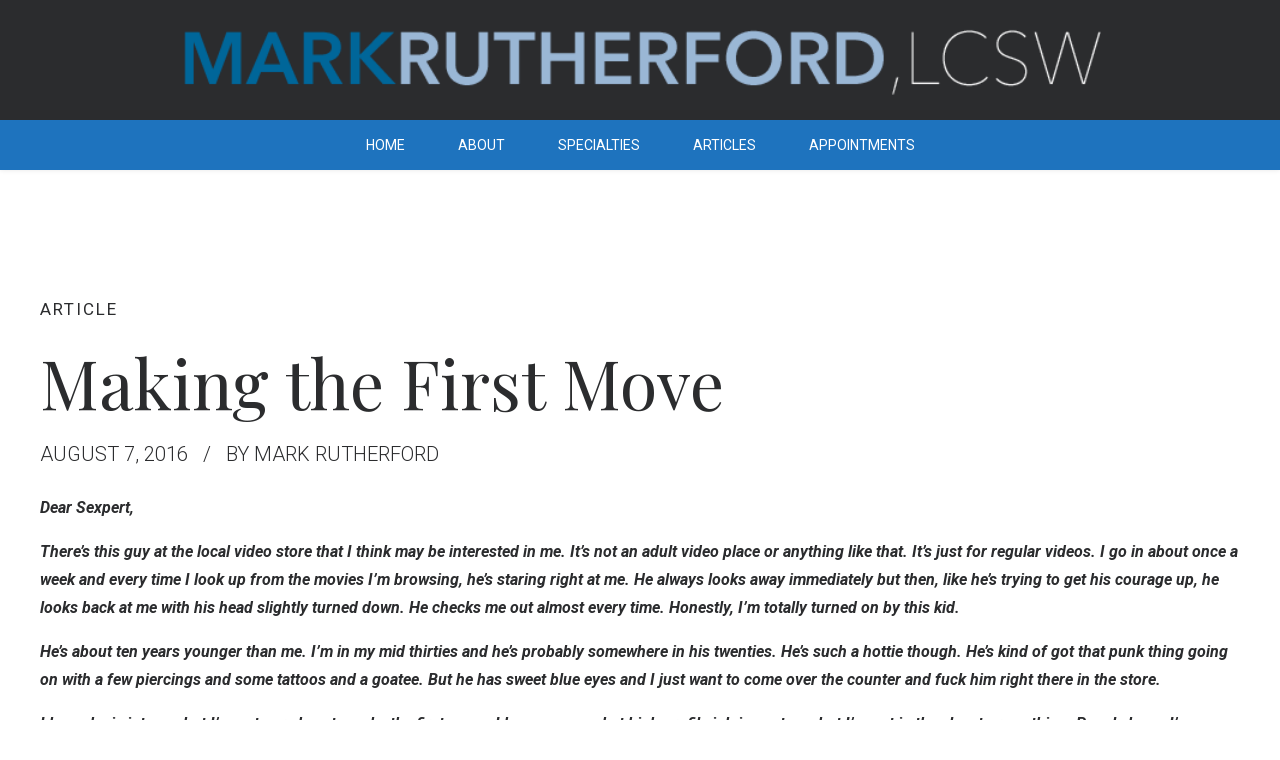

--- FILE ---
content_type: text/html; charset=UTF-8
request_url: https://www.mdrutherford.com/making-the-first-move/
body_size: 23361
content:
<!DOCTYPE html>
<html lang="en" data-bt-theme="Lycka 1.0.6">
<head>

		<meta charset="UTF-8">
		<meta name="viewport" content="width=device-width, initial-scale=1, maximum-scale=1, user-scalable=no">
		<meta name="mobile-web-app-capable" content="yes">
		<meta name="apple-mobile-web-app-capable" content="yes">
	<title>Making the First Move &#8211; Mark Rutherford</title>
<meta name='robots' content='max-image-preview:large' />
<link rel='dns-prefetch' href='//maps.googleapis.com' />
<link rel='dns-prefetch' href='//fonts.googleapis.com' />
<link rel="alternate" type="application/rss+xml" title="Mark Rutherford &raquo; Feed" href="https://www.mdrutherford.com/feed/" />
<link rel="alternate" type="application/rss+xml" title="Mark Rutherford &raquo; Comments Feed" href="https://www.mdrutherford.com/comments/feed/" />
<script type="text/javascript">
/* <![CDATA[ */
window._wpemojiSettings = {"baseUrl":"https:\/\/s.w.org\/images\/core\/emoji\/15.0.3\/72x72\/","ext":".png","svgUrl":"https:\/\/s.w.org\/images\/core\/emoji\/15.0.3\/svg\/","svgExt":".svg","source":{"concatemoji":"https:\/\/www.mdrutherford.com\/wp-includes\/js\/wp-emoji-release.min.js?ver=6.5.7"}};
/*! This file is auto-generated */
!function(i,n){var o,s,e;function c(e){try{var t={supportTests:e,timestamp:(new Date).valueOf()};sessionStorage.setItem(o,JSON.stringify(t))}catch(e){}}function p(e,t,n){e.clearRect(0,0,e.canvas.width,e.canvas.height),e.fillText(t,0,0);var t=new Uint32Array(e.getImageData(0,0,e.canvas.width,e.canvas.height).data),r=(e.clearRect(0,0,e.canvas.width,e.canvas.height),e.fillText(n,0,0),new Uint32Array(e.getImageData(0,0,e.canvas.width,e.canvas.height).data));return t.every(function(e,t){return e===r[t]})}function u(e,t,n){switch(t){case"flag":return n(e,"\ud83c\udff3\ufe0f\u200d\u26a7\ufe0f","\ud83c\udff3\ufe0f\u200b\u26a7\ufe0f")?!1:!n(e,"\ud83c\uddfa\ud83c\uddf3","\ud83c\uddfa\u200b\ud83c\uddf3")&&!n(e,"\ud83c\udff4\udb40\udc67\udb40\udc62\udb40\udc65\udb40\udc6e\udb40\udc67\udb40\udc7f","\ud83c\udff4\u200b\udb40\udc67\u200b\udb40\udc62\u200b\udb40\udc65\u200b\udb40\udc6e\u200b\udb40\udc67\u200b\udb40\udc7f");case"emoji":return!n(e,"\ud83d\udc26\u200d\u2b1b","\ud83d\udc26\u200b\u2b1b")}return!1}function f(e,t,n){var r="undefined"!=typeof WorkerGlobalScope&&self instanceof WorkerGlobalScope?new OffscreenCanvas(300,150):i.createElement("canvas"),a=r.getContext("2d",{willReadFrequently:!0}),o=(a.textBaseline="top",a.font="600 32px Arial",{});return e.forEach(function(e){o[e]=t(a,e,n)}),o}function t(e){var t=i.createElement("script");t.src=e,t.defer=!0,i.head.appendChild(t)}"undefined"!=typeof Promise&&(o="wpEmojiSettingsSupports",s=["flag","emoji"],n.supports={everything:!0,everythingExceptFlag:!0},e=new Promise(function(e){i.addEventListener("DOMContentLoaded",e,{once:!0})}),new Promise(function(t){var n=function(){try{var e=JSON.parse(sessionStorage.getItem(o));if("object"==typeof e&&"number"==typeof e.timestamp&&(new Date).valueOf()<e.timestamp+604800&&"object"==typeof e.supportTests)return e.supportTests}catch(e){}return null}();if(!n){if("undefined"!=typeof Worker&&"undefined"!=typeof OffscreenCanvas&&"undefined"!=typeof URL&&URL.createObjectURL&&"undefined"!=typeof Blob)try{var e="postMessage("+f.toString()+"("+[JSON.stringify(s),u.toString(),p.toString()].join(",")+"));",r=new Blob([e],{type:"text/javascript"}),a=new Worker(URL.createObjectURL(r),{name:"wpTestEmojiSupports"});return void(a.onmessage=function(e){c(n=e.data),a.terminate(),t(n)})}catch(e){}c(n=f(s,u,p))}t(n)}).then(function(e){for(var t in e)n.supports[t]=e[t],n.supports.everything=n.supports.everything&&n.supports[t],"flag"!==t&&(n.supports.everythingExceptFlag=n.supports.everythingExceptFlag&&n.supports[t]);n.supports.everythingExceptFlag=n.supports.everythingExceptFlag&&!n.supports.flag,n.DOMReady=!1,n.readyCallback=function(){n.DOMReady=!0}}).then(function(){return e}).then(function(){var e;n.supports.everything||(n.readyCallback(),(e=n.source||{}).concatemoji?t(e.concatemoji):e.wpemoji&&e.twemoji&&(t(e.twemoji),t(e.wpemoji)))}))}((window,document),window._wpemojiSettings);
/* ]]> */
</script>
<link rel='stylesheet' id='themo-shortcodes-css' href='https://www.mdrutherford.com/wp-content/plugins/themovation-bootstrap-3-shortcodes/css/style.css?ver=1.1' type='text/css' media='all' />
<style id='wp-emoji-styles-inline-css' type='text/css'>

	img.wp-smiley, img.emoji {
		display: inline !important;
		border: none !important;
		box-shadow: none !important;
		height: 1em !important;
		width: 1em !important;
		margin: 0 0.07em !important;
		vertical-align: -0.1em !important;
		background: none !important;
		padding: 0 !important;
	}
</style>
<link rel='stylesheet' id='wp-block-library-css' href='https://www.mdrutherford.com/wp-includes/css/dist/block-library/style.min.css?ver=6.5.7' type='text/css' media='all' />
<style id='classic-theme-styles-inline-css' type='text/css'>
/*! This file is auto-generated */
.wp-block-button__link{color:#fff;background-color:#32373c;border-radius:9999px;box-shadow:none;text-decoration:none;padding:calc(.667em + 2px) calc(1.333em + 2px);font-size:1.125em}.wp-block-file__button{background:#32373c;color:#fff;text-decoration:none}
</style>
<style id='global-styles-inline-css' type='text/css'>
body{--wp--preset--color--black: #000000;--wp--preset--color--cyan-bluish-gray: #abb8c3;--wp--preset--color--white: #ffffff;--wp--preset--color--pale-pink: #f78da7;--wp--preset--color--vivid-red: #cf2e2e;--wp--preset--color--luminous-vivid-orange: #ff6900;--wp--preset--color--luminous-vivid-amber: #fcb900;--wp--preset--color--light-green-cyan: #7bdcb5;--wp--preset--color--vivid-green-cyan: #00d084;--wp--preset--color--pale-cyan-blue: #8ed1fc;--wp--preset--color--vivid-cyan-blue: #0693e3;--wp--preset--color--vivid-purple: #9b51e0;--wp--preset--gradient--vivid-cyan-blue-to-vivid-purple: linear-gradient(135deg,rgba(6,147,227,1) 0%,rgb(155,81,224) 100%);--wp--preset--gradient--light-green-cyan-to-vivid-green-cyan: linear-gradient(135deg,rgb(122,220,180) 0%,rgb(0,208,130) 100%);--wp--preset--gradient--luminous-vivid-amber-to-luminous-vivid-orange: linear-gradient(135deg,rgba(252,185,0,1) 0%,rgba(255,105,0,1) 100%);--wp--preset--gradient--luminous-vivid-orange-to-vivid-red: linear-gradient(135deg,rgba(255,105,0,1) 0%,rgb(207,46,46) 100%);--wp--preset--gradient--very-light-gray-to-cyan-bluish-gray: linear-gradient(135deg,rgb(238,238,238) 0%,rgb(169,184,195) 100%);--wp--preset--gradient--cool-to-warm-spectrum: linear-gradient(135deg,rgb(74,234,220) 0%,rgb(151,120,209) 20%,rgb(207,42,186) 40%,rgb(238,44,130) 60%,rgb(251,105,98) 80%,rgb(254,248,76) 100%);--wp--preset--gradient--blush-light-purple: linear-gradient(135deg,rgb(255,206,236) 0%,rgb(152,150,240) 100%);--wp--preset--gradient--blush-bordeaux: linear-gradient(135deg,rgb(254,205,165) 0%,rgb(254,45,45) 50%,rgb(107,0,62) 100%);--wp--preset--gradient--luminous-dusk: linear-gradient(135deg,rgb(255,203,112) 0%,rgb(199,81,192) 50%,rgb(65,88,208) 100%);--wp--preset--gradient--pale-ocean: linear-gradient(135deg,rgb(255,245,203) 0%,rgb(182,227,212) 50%,rgb(51,167,181) 100%);--wp--preset--gradient--electric-grass: linear-gradient(135deg,rgb(202,248,128) 0%,rgb(113,206,126) 100%);--wp--preset--gradient--midnight: linear-gradient(135deg,rgb(2,3,129) 0%,rgb(40,116,252) 100%);--wp--preset--font-size--small: 13px;--wp--preset--font-size--medium: 20px;--wp--preset--font-size--large: 36px;--wp--preset--font-size--x-large: 42px;--wp--preset--spacing--20: 0.44rem;--wp--preset--spacing--30: 0.67rem;--wp--preset--spacing--40: 1rem;--wp--preset--spacing--50: 1.5rem;--wp--preset--spacing--60: 2.25rem;--wp--preset--spacing--70: 3.38rem;--wp--preset--spacing--80: 5.06rem;--wp--preset--shadow--natural: 6px 6px 9px rgba(0, 0, 0, 0.2);--wp--preset--shadow--deep: 12px 12px 50px rgba(0, 0, 0, 0.4);--wp--preset--shadow--sharp: 6px 6px 0px rgba(0, 0, 0, 0.2);--wp--preset--shadow--outlined: 6px 6px 0px -3px rgba(255, 255, 255, 1), 6px 6px rgba(0, 0, 0, 1);--wp--preset--shadow--crisp: 6px 6px 0px rgba(0, 0, 0, 1);}:where(.is-layout-flex){gap: 0.5em;}:where(.is-layout-grid){gap: 0.5em;}body .is-layout-flex{display: flex;}body .is-layout-flex{flex-wrap: wrap;align-items: center;}body .is-layout-flex > *{margin: 0;}body .is-layout-grid{display: grid;}body .is-layout-grid > *{margin: 0;}:where(.wp-block-columns.is-layout-flex){gap: 2em;}:where(.wp-block-columns.is-layout-grid){gap: 2em;}:where(.wp-block-post-template.is-layout-flex){gap: 1.25em;}:where(.wp-block-post-template.is-layout-grid){gap: 1.25em;}.has-black-color{color: var(--wp--preset--color--black) !important;}.has-cyan-bluish-gray-color{color: var(--wp--preset--color--cyan-bluish-gray) !important;}.has-white-color{color: var(--wp--preset--color--white) !important;}.has-pale-pink-color{color: var(--wp--preset--color--pale-pink) !important;}.has-vivid-red-color{color: var(--wp--preset--color--vivid-red) !important;}.has-luminous-vivid-orange-color{color: var(--wp--preset--color--luminous-vivid-orange) !important;}.has-luminous-vivid-amber-color{color: var(--wp--preset--color--luminous-vivid-amber) !important;}.has-light-green-cyan-color{color: var(--wp--preset--color--light-green-cyan) !important;}.has-vivid-green-cyan-color{color: var(--wp--preset--color--vivid-green-cyan) !important;}.has-pale-cyan-blue-color{color: var(--wp--preset--color--pale-cyan-blue) !important;}.has-vivid-cyan-blue-color{color: var(--wp--preset--color--vivid-cyan-blue) !important;}.has-vivid-purple-color{color: var(--wp--preset--color--vivid-purple) !important;}.has-black-background-color{background-color: var(--wp--preset--color--black) !important;}.has-cyan-bluish-gray-background-color{background-color: var(--wp--preset--color--cyan-bluish-gray) !important;}.has-white-background-color{background-color: var(--wp--preset--color--white) !important;}.has-pale-pink-background-color{background-color: var(--wp--preset--color--pale-pink) !important;}.has-vivid-red-background-color{background-color: var(--wp--preset--color--vivid-red) !important;}.has-luminous-vivid-orange-background-color{background-color: var(--wp--preset--color--luminous-vivid-orange) !important;}.has-luminous-vivid-amber-background-color{background-color: var(--wp--preset--color--luminous-vivid-amber) !important;}.has-light-green-cyan-background-color{background-color: var(--wp--preset--color--light-green-cyan) !important;}.has-vivid-green-cyan-background-color{background-color: var(--wp--preset--color--vivid-green-cyan) !important;}.has-pale-cyan-blue-background-color{background-color: var(--wp--preset--color--pale-cyan-blue) !important;}.has-vivid-cyan-blue-background-color{background-color: var(--wp--preset--color--vivid-cyan-blue) !important;}.has-vivid-purple-background-color{background-color: var(--wp--preset--color--vivid-purple) !important;}.has-black-border-color{border-color: var(--wp--preset--color--black) !important;}.has-cyan-bluish-gray-border-color{border-color: var(--wp--preset--color--cyan-bluish-gray) !important;}.has-white-border-color{border-color: var(--wp--preset--color--white) !important;}.has-pale-pink-border-color{border-color: var(--wp--preset--color--pale-pink) !important;}.has-vivid-red-border-color{border-color: var(--wp--preset--color--vivid-red) !important;}.has-luminous-vivid-orange-border-color{border-color: var(--wp--preset--color--luminous-vivid-orange) !important;}.has-luminous-vivid-amber-border-color{border-color: var(--wp--preset--color--luminous-vivid-amber) !important;}.has-light-green-cyan-border-color{border-color: var(--wp--preset--color--light-green-cyan) !important;}.has-vivid-green-cyan-border-color{border-color: var(--wp--preset--color--vivid-green-cyan) !important;}.has-pale-cyan-blue-border-color{border-color: var(--wp--preset--color--pale-cyan-blue) !important;}.has-vivid-cyan-blue-border-color{border-color: var(--wp--preset--color--vivid-cyan-blue) !important;}.has-vivid-purple-border-color{border-color: var(--wp--preset--color--vivid-purple) !important;}.has-vivid-cyan-blue-to-vivid-purple-gradient-background{background: var(--wp--preset--gradient--vivid-cyan-blue-to-vivid-purple) !important;}.has-light-green-cyan-to-vivid-green-cyan-gradient-background{background: var(--wp--preset--gradient--light-green-cyan-to-vivid-green-cyan) !important;}.has-luminous-vivid-amber-to-luminous-vivid-orange-gradient-background{background: var(--wp--preset--gradient--luminous-vivid-amber-to-luminous-vivid-orange) !important;}.has-luminous-vivid-orange-to-vivid-red-gradient-background{background: var(--wp--preset--gradient--luminous-vivid-orange-to-vivid-red) !important;}.has-very-light-gray-to-cyan-bluish-gray-gradient-background{background: var(--wp--preset--gradient--very-light-gray-to-cyan-bluish-gray) !important;}.has-cool-to-warm-spectrum-gradient-background{background: var(--wp--preset--gradient--cool-to-warm-spectrum) !important;}.has-blush-light-purple-gradient-background{background: var(--wp--preset--gradient--blush-light-purple) !important;}.has-blush-bordeaux-gradient-background{background: var(--wp--preset--gradient--blush-bordeaux) !important;}.has-luminous-dusk-gradient-background{background: var(--wp--preset--gradient--luminous-dusk) !important;}.has-pale-ocean-gradient-background{background: var(--wp--preset--gradient--pale-ocean) !important;}.has-electric-grass-gradient-background{background: var(--wp--preset--gradient--electric-grass) !important;}.has-midnight-gradient-background{background: var(--wp--preset--gradient--midnight) !important;}.has-small-font-size{font-size: var(--wp--preset--font-size--small) !important;}.has-medium-font-size{font-size: var(--wp--preset--font-size--medium) !important;}.has-large-font-size{font-size: var(--wp--preset--font-size--large) !important;}.has-x-large-font-size{font-size: var(--wp--preset--font-size--x-large) !important;}
.wp-block-navigation a:where(:not(.wp-element-button)){color: inherit;}
:where(.wp-block-post-template.is-layout-flex){gap: 1.25em;}:where(.wp-block-post-template.is-layout-grid){gap: 1.25em;}
:where(.wp-block-columns.is-layout-flex){gap: 2em;}:where(.wp-block-columns.is-layout-grid){gap: 2em;}
.wp-block-pullquote{font-size: 1.5em;line-height: 1.6;}
</style>
<link rel='stylesheet' id='bt_bb_content_elements-css' href='https://www.mdrutherford.com/wp-content/plugins/bold-page-builder/css/front_end/content_elements.crush.css?ver=5.0.1' type='text/css' media='all' />
<link rel='stylesheet' id='bt_bb_slick-css' href='https://www.mdrutherford.com/wp-content/plugins/bold-page-builder/slick/slick.css?ver=5.0.1' type='text/css' media='all' />
<link rel='stylesheet' id='bold-timeline-css' href='https://www.mdrutherford.com/wp-content/plugins/bold-timeline-lite/style.css?ver=6.5.7' type='text/css' media='all' />
<link rel='stylesheet' id='bt_cc_style-css' href='https://www.mdrutherford.com/wp-content/plugins/bt_cost_calculator/style.min.css?ver=6.5.7' type='text/css' media='all' />
<link rel='stylesheet' id='lycka-style-css' href='https://www.mdrutherford.com/wp-content/themes/lycka/style.css?ver=6.5.7' type='text/css' media='screen' />
<style id='lycka-style-inline-css' type='text/css'>
select, input{font-family: "Roboto",Arial,Helvetica,sans-serif;} .fancy-select ul.options li:hover{color: #1e73be;} .bt-content a{color: #1e73be;} a:hover{ color: #1e73be;} .btText a{color: #1e73be;} body{font-family: "Roboto",Arial,Helvetica,sans-serif;} h1, h2, h3, h4, h5, h6{font-family: "Playfair Display",Arial,Helvetica,sans-serif;} blockquote{ font-family: "Playfair Display",Arial,Helvetica,sans-serif;} blockquote:before{ color: #1c1c1c;} cite{ font-family: "Roboto",Arial,Helvetica,sans-serif;} .btPreloader .animation .btSpinner .btSpinnerInner div:nth-child(1){border-color: #1e73be;} .btPreloader .animation .btSpinner .btSpinnerInner div:nth-child(2){border-color: #1c1c1c;} .btPreloader .animation .preloaderLogo{height: 120px;} .btBreadCrumbs span:not(:last-child):after{ background-color: #1e73be;} .bt-no-search-results .bt_bb_port #searchform input[type='submit']{ -webkit-box-shadow: 0 0 0 0 #1e73be inset; box-shadow: 0 0 0 0 #1e73be inset; background-color: #1e73be;} .bt-no-search-results .bt_bb_port #searchform input[type='submit']:hover{ -webkit-box-shadow: 0 0 0 0 #1e73be inset; box-shadow: 0 0 0 0 #1e73be inset; background-color: #1c1c1c;} .bt-no-search-results .bt_bb_port .bt_bb_button a{background-color: #1e73be;} .mainHeader{font-family: "Roboto",Arial,Helvetica,sans-serif;} .mainHeader a:hover{color: #1e73be;} .menuPort{ font-family: "Roboto",Arial,Helvetica,sans-serif;} .menuPort nav ul li a{ letter-spacing: 0px;} .menuPort nav > ul > li > a{line-height: 120px;} .btTextLogo{ line-height: 120px; font-family: "Playfair Display",Arial,Helvetica,sans-serif;} .bt-logo-area .logo img{height: 120px;} .btTransparentDarkHeader .bt-horizontal-menu-trigger:hover .bt_bb_icon:before, .btTransparentLightHeader .bt-horizontal-menu-trigger:hover .bt_bb_icon:before, .btAlternateTransparentLightHeader .bt-horizontal-menu-trigger:hover .bt_bb_icon:before, .btAccentLightHeader .bt-horizontal-menu-trigger:hover .bt_bb_icon:before, .btAlternateLightHeader .bt-horizontal-menu-trigger:hover .bt_bb_icon:before, .btAccentDarkHeader .bt-horizontal-menu-trigger:hover .bt_bb_icon:before, .btLightDarkHeader .bt-horizontal-menu-trigger:hover .bt_bb_icon:before, .btHasAltLogo.btStickyHeaderActive .bt-horizontal-menu-trigger:hover .bt_bb_icon:before, .btTransparentDarkHeader .bt-horizontal-menu-trigger:hover .bt_bb_icon:after, .btTransparentLightHeader .bt-horizontal-menu-trigger:hover .bt_bb_icon:after, .btAlternateTransparentLightHeader .bt-horizontal-menu-trigger:hover .bt_bb_icon:after, .btAccentLightHeader .bt-horizontal-menu-trigger:hover .bt_bb_icon:after, .btAlternateLightHeader .bt-horizontal-menu-trigger:hover .bt_bb_icon:after, .btAccentDarkHeader .bt-horizontal-menu-trigger:hover .bt_bb_icon:after, .btLightDarkHeader .bt-horizontal-menu-trigger:hover .bt_bb_icon:after, .btHasAltLogo.btStickyHeaderActive .bt-horizontal-menu-trigger:hover .bt_bb_icon:after{border-top-color: #1e73be;} .btTransparentDarkHeader .bt-horizontal-menu-trigger:hover .bt_bb_icon .bt_bb_icon_holder:before, .btTransparentLightHeader .bt-horizontal-menu-trigger:hover .bt_bb_icon .bt_bb_icon_holder:before, .btAlternateTransparentLightHeader .bt-horizontal-menu-trigger:hover .bt_bb_icon .bt_bb_icon_holder:before, .btAccentLightHeader .bt-horizontal-menu-trigger:hover .bt_bb_icon .bt_bb_icon_holder:before, .btAlternateLightHeader .bt-horizontal-menu-trigger:hover .bt_bb_icon .bt_bb_icon_holder:before, .btAccentDarkHeader .bt-horizontal-menu-trigger:hover .bt_bb_icon .bt_bb_icon_holder:before, .btLightDarkHeader .bt-horizontal-menu-trigger:hover .bt_bb_icon .bt_bb_icon_holder:before, .btHasAltLogo.btStickyHeaderActive .bt-horizontal-menu-trigger:hover .bt_bb_icon .bt_bb_icon_holder:before{border-top-color: #1e73be;} .btMenuHorizontal .menuPort nav > ul > li.current-menu-ancestor li.current-menu-ancestor > a, .btMenuHorizontal .menuPort nav > ul > li.current-menu-ancestor li.current-menu-item > a, .btMenuHorizontal .menuPort nav > ul > li.current-menu-item li.current-menu-ancestor > a, .btMenuHorizontal .menuPort nav > ul > li.current-menu-item li.current-menu-item > a{color: #1e73be;} .btMenuHorizontal .menuPort nav > ul > li:not(.btMenuWideDropdown) > ul > li.menu-item-has-children > a:after{ color: #1e73be;} .btMenuHorizontal .menuPort nav > ul > li > a:after{ background-color: #1e73be;} .btMenuHorizontal .menuPort nav > ul > li.on > a:after{ background-color: #1e73be !important;} .btStickyHeaderActive.btMenuHorizontal .menuPort nav > ul > li.on > a:after{background-color: #1e73be;} .btStickyHeaderActive.btMenuHorizontal .menuPort nav > ul > li.current-menu-ancestor > a:after, .btStickyHeaderActive.btMenuHorizontal .menuPort nav > ul > li.current-menu-item > a:after{background-color: #1e73be;} .btMenuHorizontal .menuPort ul ul li a:hover{color: #1e73be;} body.btMenuHorizontal .subToggler{ line-height: 120px;} .touch .btMenuHorizontal .menuPort > nav > ul > li{padding: -webkit-calc(120px * .25) -webkit-calc(50px * .5) -webkit-calc(120px * .25) 0; padding: -moz-calc(120px * .25) -moz-calc(50px * .5) -moz-calc(120px * .25) 0; padding: calc(120px * .25) calc(50px * .5) calc(120px * .25) 0;} .btMenuHorizontal .menuPort > nav > ul > li{padding: -webkit-calc(120px * .25) -webkit-calc(50px * .2) -webkit-calc(120px * .25) 0; padding: -moz-calc(120px * .25) -moz-calc(50px * .2) -moz-calc(120px * .25) 0; padding: calc(120px * .25) calc(50px * .2) calc(120px * .25) 0;} .btMenuHorizontal .menuPort > nav > ul > li > a{line-height: -webkit-calc(120px * .5); line-height: -moz-calc(120px * .5); line-height: calc(120px * .5);} .btMenuHorizontal .menuPort > nav > ul > li > ul li a:before{ -webkit-box-shadow: 0 0 0 2px #1e73be inset; box-shadow: 0 0 0 2px #1e73be inset;} html:not(.touch) body.btMenuHorizontal .menuPort > nav > ul > li.btMenuWideDropdown > ul > li > a:after{ background: #1e73be;} .btMenuHorizontal .topBarInMenu{ height: 120px;} .btAlternateTransparentLightHeader .mainHeader .topBar{ background-color: #1c1c1c;} .btAccentLightHeader .bt-below-logo-area a:hover, .btAccentLightHeader .topBar a:hover{color: #1e73be;} .btAccentLightHeader .bt-below-logo-area .btAccentIconWidget.btIconWidget .btIconWidgetIcon, .btAccentLightHeader .bt-below-logo-area .btAccentIconWidget.btIconWidget.btWidgetWithText .btIconWidgetContent .btIconWidgetText, .btAccentLightHeader .bt-below-logo-area .btIconWidget:hover, .btAccentLightHeader .topBar .btAccentIconWidget.btIconWidget .btIconWidgetIcon, .btAccentLightHeader .topBar .btAccentIconWidget.btIconWidget.btWidgetWithText .btIconWidgetContent .btIconWidgetText, .btAccentLightHeader .topBar .btIconWidget:hover{color: #1c1c1c;} .btAlternateLightHeader .bt-below-logo-area a:hover, .btAlternateLightHeader .topBar a:hover{color: #1c1c1c;} .btAlternateLightHeader .bt-below-logo-area .btAccentIconWidget.btIconWidget .btIconWidgetIcon, .btAlternateLightHeader .bt-below-logo-area .btAccentIconWidget.btIconWidget.btWidgetWithText .btIconWidgetContent .btIconWidgetText, .btAlternateLightHeader .topBar .btAccentIconWidget.btIconWidget .btIconWidgetIcon, .btAlternateLightHeader .topBar .btAccentIconWidget.btIconWidget.btWidgetWithText .btIconWidgetContent .btIconWidgetText{color: #1c1c1c;} .btAlternateLightHeader .bt-below-logo-area a.btIconWidget:hover, .btAlternateLightHeader .topBar a.btIconWidget:hover{color: #1e73be;} .btAccentDarkHeader .bt-below-logo-area, .btAccentDarkHeader .topBar{background-color: #1e73be;} .btAccentDarkHeader .bt-below-logo-area a:hover, .btAccentDarkHeader .topBar a:hover{color: #1c1c1c;} .btAccentDarkHeader .bt-below-logo-area .btAccentIconWidget.btIconWidget .btIconWidgetIcon, .btAccentDarkHeader .bt-below-logo-area .btAccentIconWidget.btIconWidget.btWidgetWithText .btIconWidgetContent .btIconWidgetText, .btAccentDarkHeader .bt-below-logo-area .btIconWidget:not(.btCartWidget):hover, .btAccentDarkHeader .topBar .btAccentIconWidget.btIconWidget .btIconWidgetIcon, .btAccentDarkHeader .topBar .btAccentIconWidget.btIconWidget.btWidgetWithText .btIconWidgetContent .btIconWidgetText, .btAccentDarkHeader .topBar .btIconWidget:not(.btCartWidget):hover{color: #1c1c1c;} .btAccentDarkHeader .topBarInMenu .btIconWidget .btIconWidgetContent .btIconWidgetText{color: #1c1c1c;} .btAccentDarkHeader .topBarInMenu .btIconWidget.btAccentIconWidget .btIconWidgetContent .btIconWidgetText{color: #1e73be;} .btLightAccentHeader .bt-logo-area, .btLightAccentHeader .bt-vertical-header-top{background-color: #1e73be;} .btLightAccentHeader .topBarInMenu .btIconWidget .btIconWidgetContent .btIconWidgetText{color: #1c1c1c;} .btLightAccentHeader.btMenuHorizontal.btBelowMenu .mainHeader .bt-logo-area{background-color: #1e73be;} .btLightAccentHeader .topBarInLogoArea a:hover{color: #1c1c1c;} .btLightAccentHeader .topBarInLogoArea .btAccentIconWidget.btIconWidget .btIconWidgetIcon, .btLightAccentHeader .topBarInLogoArea .btAccentIconWidget.btIconWidget.btWidgetWithText .btIconWidgetContent .btIconWidgetText, .btLightAccentHeader .topBarInLogoArea .btIconWidget:hover{color: #1c1c1c;} .btStickyHeaderActive.btMenuHorizontal .mainHeader .bt-logo-area .logo img, .btStickyHeaderActive.btMenuFullScreenCenter .mainHeader .bt-logo-area .logo img{height: 120px;} .btStickyHeaderActive.btMenuHorizontal .mainHeader .bt-logo-area .btTextLogo, .btStickyHeaderActive.btMenuFullScreenCenter .mainHeader .bt-logo-area .btTextLogo{ line-height: 120px;} .btStickyHeaderActive.btMenuHorizontal .mainHeader .bt-logo-area .menuPort nav > ul > li > a, .btStickyHeaderActive.btMenuHorizontal .mainHeader .bt-logo-area .menuPort nav > ul > li > .subToggler, .btStickyHeaderActive.btMenuFullScreenCenter .mainHeader .bt-logo-area .menuPort nav > ul > li > a, .btStickyHeaderActive.btMenuFullScreenCenter .mainHeader .bt-logo-area .menuPort nav > ul > li > .subToggler{line-height: 120px;} .btStickyHeaderActive.btMenuHorizontal .mainHeader .bt-logo-area .topBarInMenu, .btStickyHeaderActive.btMenuFullScreenCenter .mainHeader .bt-logo-area .topBarInMenu{height: 120px;} .btTransparentDarkHeader .bt-vertical-menu-trigger:hover .bt_bb_icon:before, .btTransparentLightHeader .bt-vertical-menu-trigger:hover .bt_bb_icon:before, .btAlternateTransparentLightHeader .bt-vertical-menu-trigger:hover .bt_bb_icon:before, .btAccentLightHeader .bt-vertical-menu-trigger:hover .bt_bb_icon:before, .btAlternateLightHeader .bt-vertical-menu-trigger:hover .bt_bb_icon:before, .btAccentDarkHeader .bt-vertical-menu-trigger:hover .bt_bb_icon:before, .btLightDarkHeader .bt-vertical-menu-trigger:hover .bt_bb_icon:before, .btHasAltLogo.btStickyHeaderActive .bt-vertical-menu-trigger:hover .bt_bb_icon:before, .btTransparentDarkHeader .bt-vertical-menu-trigger:hover .bt_bb_icon:after, .btTransparentLightHeader .bt-vertical-menu-trigger:hover .bt_bb_icon:after, .btAlternateTransparentLightHeader .bt-vertical-menu-trigger:hover .bt_bb_icon:after, .btAccentLightHeader .bt-vertical-menu-trigger:hover .bt_bb_icon:after, .btAlternateLightHeader .bt-vertical-menu-trigger:hover .bt_bb_icon:after, .btAccentDarkHeader .bt-vertical-menu-trigger:hover .bt_bb_icon:after, .btLightDarkHeader .bt-vertical-menu-trigger:hover .bt_bb_icon:after, .btHasAltLogo.btStickyHeaderActive .bt-vertical-menu-trigger:hover .bt_bb_icon:after{border-top-color: #1e73be;} .btTransparentDarkHeader .bt-vertical-menu-trigger:hover .bt_bb_icon .bt_bb_icon_holder:before, .btTransparentLightHeader .bt-vertical-menu-trigger:hover .bt_bb_icon .bt_bb_icon_holder:before, .btAlternateTransparentLightHeader .bt-vertical-menu-trigger:hover .bt_bb_icon .bt_bb_icon_holder:before, .btAccentLightHeader .bt-vertical-menu-trigger:hover .bt_bb_icon .bt_bb_icon_holder:before, .btAlternateLightHeader .bt-vertical-menu-trigger:hover .bt_bb_icon .bt_bb_icon_holder:before, .btAccentDarkHeader .bt-vertical-menu-trigger:hover .bt_bb_icon .bt_bb_icon_holder:before, .btLightDarkHeader .bt-vertical-menu-trigger:hover .bt_bb_icon .bt_bb_icon_holder:before, .btHasAltLogo.btStickyHeaderActive .bt-vertical-menu-trigger:hover .bt_bb_icon .bt_bb_icon_holder:before{border-top-color: #1e73be;} .btMenuVertical .mainHeader .btCloseVertical:before:hover{color: #1e73be;} .btMenuHorizontal .topBarInLogoArea{ height: 120px;} .btMenuHorizontal .topBarInLogoArea .topBarInLogoAreaCell{border: 0 solid #1e73be;} .btMenuVertical .mainHeader .btCloseVertical:hover:before{color: #1e73be;} .btTransparentDarkHeader .bt-fullscreen-menu-trigger:hover .bt_bb_icon:before, .btTransparentLightHeader .bt-fullscreen-menu-trigger:hover .bt_bb_icon:before, .btAlternateTransparentLightHeader .bt-fullscreen-menu-trigger:hover .bt_bb_icon:before, .btAccentLightHeader .bt-fullscreen-menu-trigger:hover .bt_bb_icon:before, .btAlternateLightHeader .bt-fullscreen-menu-trigger:hover .bt_bb_icon:before, .btAccentDarkHeader .bt-fullscreen-menu-trigger:hover .bt_bb_icon:before, .btLightDarkHeader .bt-fullscreen-menu-trigger:hover .bt_bb_icon:before, .btHasAltLogo.btStickyHeaderActive .bt-fullscreen-menu-trigger:hover .bt_bb_icon:before, .btTransparentDarkHeader .bt-fullscreen-menu-trigger:hover .bt_bb_icon:after, .btTransparentLightHeader .bt-fullscreen-menu-trigger:hover .bt_bb_icon:after, .btAlternateTransparentLightHeader .bt-fullscreen-menu-trigger:hover .bt_bb_icon:after, .btAccentLightHeader .bt-fullscreen-menu-trigger:hover .bt_bb_icon:after, .btAlternateLightHeader .bt-fullscreen-menu-trigger:hover .bt_bb_icon:after, .btAccentDarkHeader .bt-fullscreen-menu-trigger:hover .bt_bb_icon:after, .btLightDarkHeader .bt-fullscreen-menu-trigger:hover .bt_bb_icon:after, .btHasAltLogo.btStickyHeaderActive .bt-fullscreen-menu-trigger:hover .bt_bb_icon:after{border-top-color: #1e73be;} .btTransparentDarkHeader .bt-fullscreen-menu-trigger:hover .bt_bb_icon .bt_bb_icon_holder:before, .btTransparentLightHeader .bt-fullscreen-menu-trigger:hover .bt_bb_icon .bt_bb_icon_holder:before, .btAlternateTransparentLightHeader .bt-fullscreen-menu-trigger:hover .bt_bb_icon .bt_bb_icon_holder:before, .btAccentLightHeader .bt-fullscreen-menu-trigger:hover .bt_bb_icon .bt_bb_icon_holder:before, .btAlternateLightHeader .bt-fullscreen-menu-trigger:hover .bt_bb_icon .bt_bb_icon_holder:before, .btAccentDarkHeader .bt-fullscreen-menu-trigger:hover .bt_bb_icon .bt_bb_icon_holder:before, .btLightDarkHeader .bt-fullscreen-menu-trigger:hover .bt_bb_icon .bt_bb_icon_holder:before, .btHasAltLogo.btStickyHeaderActive .bt-fullscreen-menu-trigger:hover .bt_bb_icon .bt_bb_icon_holder:before{border-top-color: #1e73be;} .btMenuFullScreenCenter .topBarInLogoArea{height: 120px;} .bt_bb_back_to_top .bt_back_to_top_button{ font-family: "Roboto",Arial,Helvetica,sans-serif; background: #1e73be;} .bt-header-text-box{ background-color: #1e73be;} .btHeaderText_light_alternate .bt-header-text-box{background-color: #1c1c1c;} .bt-header-text-box .bt-header-text{ font-family: "Roboto",Arial,Helvetica,sans-serif; letter-spacing: 2px;} .btDarkSkin .bt-site-footer-copy-menu .port:before, .btLightSkin .btDarkSkin .bt-site-footer-copy-menu .port:before, .btDarkSkin.btLightSkin .btDarkSkin .bt-site-footer-copy-menu .port:before{background-color: #1e73be;} .bt-content .btArticleHeadline .bt_bb_headline a:hover, .bt-content .btArticleTextContent .bt_bb_headline a:hover{color: #1e73be;} .bt-content .btArticleHeadline .bt_bb_headline .bt_bb_headline_superheadline a, .bt-content .btArticleTextContent .bt_bb_headline .bt_bb_headline_superheadline a{color: #1e73be;} .bt-content .btArticleHeadline .bt_bb_headline .bt_bb_headline_subheadline a:hover, .bt-content .btArticleTextContent .bt_bb_headline .bt_bb_headline_subheadline a:hover{color: #1e73be;} .btAboutAuthor .aaTxt a:hover{color: #1e73be;} .btMediaBox.btQuote:before, .btMediaBox.btLink:before{ background-color: #1e73be;} .sticky.btArticleListItem .btArticleHeadline h1 .bt_bb_headline_content span a:after, .sticky.btArticleListItem .btArticleHeadline h2 .bt_bb_headline_content span a:after, .sticky.btArticleListItem .btArticleHeadline h3 .bt_bb_headline_content span a:after, .sticky.btArticleListItem .btArticleHeadline h4 .bt_bb_headline_content span a:after, .sticky.btArticleListItem .btArticleHeadline h5 .bt_bb_headline_content span a:after, .sticky.btArticleListItem .btArticleHeadline h6 .bt_bb_headline_content span a:after, .sticky.btArticleListItem .btArticleHeadline h7 .bt_bb_headline_content span a:after, .sticky.btArticleListItem .btArticleHeadline h8 .bt_bb_headline_content span a:after{ color: #1e73be;} .post-password-form p:first-child{color: #1c1c1c;} .post-password-form p:nth-child(2) input[type="submit"]{font-family: "Roboto",Arial,Helvetica,sans-serif; letter-spacing: 0px; background: #1e73be;} .post-password-form p:nth-child(2) input[type="submit"]:hover{ background: #1c1c1c;} .btPagination .paging a{ font-family: "Roboto",Arial,Helvetica,sans-serif; letter-spacing: 0px;} .btPagination .paging a:hover{color: #1e73be;} .btPagination .paging a:hover:after{color: #1e73be;} .btPrevNextNav .btPrevNext .btPrevNextItem .btPrevNextDir{ font-family: "Roboto",Arial,Helvetica,sans-serif; letter-spacing: 2px; color: #1e73be;} .btPrevNextNav .btPrevNext .btPrevNextItem .btPrevNextTitle{ font-family: "Playfair Display",Arial,Helvetica,sans-serif;} .btPrevNextNav .btPrevNext:hover .btPrevNextTitle{color: #1e73be;} .bt-link-pages ul{ font-family: "Roboto",Arial,Helvetica,sans-serif;} .bt-link-pages ul a.post-page-numbers:hover{ background: #1e73be;} .bt-link-pages ul span.post-page-numbers{ background: #1e73be;} .btArticleCategories a:hover{color: #1e73be !important;} .btArticleCategories a:not(:first-child):before{ background-color: #1e73be;} .btArticleAuthor a:hover{color: #1e73be !important;} .btArticleComments:hover{color: #1e73be !important;} .bt-comments-box .vcard h1.author a:hover, .bt-comments-box .vcard h2.author a:hover, .bt-comments-box .vcard h3.author a:hover, .bt-comments-box .vcard h4.author a:hover, .bt-comments-box .vcard h5.author a:hover, .bt-comments-box .vcard h6.author a:hover, .bt-comments-box .vcard h7.author a:hover, .bt-comments-box .vcard h8.author a:hover{color: #1e73be;} .bt-comments-box .commentTxt p.edit-link, .bt-comments-box .commentTxt p.reply{ font-family: "Roboto",Arial,Helvetica,sans-serif; letter-spacing: 0px;} .bt-comments-box .comment-navigation a, .bt-comments-box .comment-navigation span{ font-family: "Roboto",Arial,Helvetica,sans-serif;} .comment-awaiting-moderation{color: #1e73be;} a#cancel-comment-reply-link{ font-family: "Roboto",Arial,Helvetica,sans-serif; color: #1e73be; letter-spacing: 0px;} a#cancel-comment-reply-link:hover{color: #1c1c1c;} .bt-comment-submit{ background-color: #1e73be;} .bt-comment-submit:hover{background-color: #1c1c1c;} .bt-comment-submit .btnInnerText{ font-family: "Roboto",Arial,Helvetica,sans-serif; letter-spacing: 0px;} body:not(.btNoDashInSidebar) .btBox > h4:after, body:not(.btNoDashInSidebar) .btCustomMenu > h4:after, body:not(.btNoDashInSidebar) .btTopBox > h4:after{ border-bottom: 2px solid #1e73be;} .btBox ul li.current-menu-item > a, .btCustomMenu ul li.current-menu-item > a, .btTopBox ul li.current-menu-item > a{color: #1e73be;} .btBox .btImageTextWidget .btImageTextWidgetText .bt_bb_headline_content span a:hover, .btCustomMenu .btImageTextWidget .btImageTextWidgetText .bt_bb_headline_content span a:hover, .btTopBox .btImageTextWidget .btImageTextWidgetText .bt_bb_headline_content span a:hover{color: #1e73be;} .widget_calendar table caption{font-family: "Playfair Display",Arial,Helvetica,sans-serif; background: #1e73be;} .widget_calendar table tbody tr td#today{color: #1e73be;} .widget_rss li a.rsswidget{ font-family: "Playfair Display",Arial,Helvetica,sans-serif;} .widget_rss li .rss-date{ font-family: "Roboto",Arial,Helvetica,sans-serif;} .widget_rss li cite{ font-family: "Roboto",Arial,Helvetica,sans-serif;} .widget_shopping_cart .total{ font-family: "Playfair Display",Arial,Helvetica,sans-serif;} .widget_shopping_cart .total .amount{ font-family: "Roboto",Arial,Helvetica,sans-serif;} .widget_shopping_cart .total strong{ font-family: "Roboto",Arial,Helvetica,sans-serif;} .widget_shopping_cart .buttons .button{ background: #1e73be;} .menuPort .widget_shopping_cart .widget_shopping_cart_content .btCartWidgetIcon span.cart-contents, .topTools .widget_shopping_cart .widget_shopping_cart_content .btCartWidgetIcon span.cart-contents, .topBarInLogoArea .widget_shopping_cart .widget_shopping_cart_content .btCartWidgetIcon span.cart-contents{font: normal 10px/1 "Roboto"; background-color: #1c1c1c;} .btMenuVertical .menuPort .widget_shopping_cart .widget_shopping_cart_content .btCartWidgetInnerContent .verticalMenuCartToggler, .btMenuVertical .topTools .widget_shopping_cart .widget_shopping_cart_content .btCartWidgetInnerContent .verticalMenuCartToggler, .btMenuVertical .topBarInLogoArea .widget_shopping_cart .widget_shopping_cart_content .btCartWidgetInnerContent .verticalMenuCartToggler{ background-color: #1e73be;} .widget_recent_reviews{ font-family: "Playfair Display",Arial,Helvetica,sans-serif;} .widget_price_filter .price_slider_wrapper .ui-slider .ui-slider-handle{ background-color: #1e73be;} .btBox .tagcloud a, .btTags ul a, .widget_block .tagcloud a{ font-family: "Roboto",Arial,Helvetica,sans-serif;} .btBox .tagcloud a:before, .btTags ul a:before, .widget_block .tagcloud a:before{ color: #1e73be;} .btBox .tagcloud a:hover, .btTags ul a:hover, .widget_block .tagcloud a:hover{color: #1e73be;} .btAccentDarkHeader .topTools .btIconWidget:hover, .btAccentDarkHeader .topBarInMenu .btIconWidget:hover{color: #1c1c1c;} .topTools a.btIconWidget:hover, .topBarInMenu a.btIconWidget:hover{color: #1e73be;} .btAccentIconWidget.btIconWidget .btIconWidgetIcon{color: #1e73be;} a.btAccentIconWidget.btIconWidget:hover{color: #1e73be;} .bt-site-footer-widgets .btSearch button, .btSidebar .btSearch button, .btSidebar .widget_product_search button, .btSidebar .widget_search button, .widget_block.widget_search .wp-block-search__inside-wrapper button{ background-color: #1e73be;} .bt-site-footer-widgets .btSearch button:hover, .btSidebar .btSearch button:hover, .btSidebar .widget_product_search button:hover, .btSidebar .widget_search button:hover, .widget_block.widget_search .wp-block-search__inside-wrapper button:hover{background-color: #1c1c1c !important;} .btSearchInner.btFromTopBox .btSearchInnerClose .bt_bb_icon a.bt_bb_icon_holder{color: #1e73be;} .btSearchInner.btFromTopBox .btSearchInnerClose .bt_bb_icon:hover a.bt_bb_icon_holder{color: #144b7c;} .btSearchInner.btFromTopBox button:hover:before{color: #1e73be;} .bt_bb_column.bt_bb_border_color_accent{border-color: #1e73be;} .bt_bb_column.bt_bb_border_color_alternate{border-color: #1c1c1c;} .bt_bb_column.bt_bb_border_position_inner.bt_bb_border_color_accent .bt_bb_column_content{border-color: #1e73be;} .bt_bb_column.bt_bb_border_position_inner.bt_bb_border_color_alternate .bt_bb_column_content{border-color: #1c1c1c;} .bt_bb_column_inner.bt_bb_border_color_accent{border-color: #1e73be;} .bt_bb_column_inner.bt_bb_border_color_alternate{border-color: #1c1c1c;} .bt_bb_column_inner.bt_bb_border_position_inner.bt_bb_border_color_accent .bt_bb_column_content{border-color: #1e73be;} .bt_bb_column_inner.bt_bb_border_position_inner.bt_bb_border_color_alternate .bt_bb_column_content{border-color: #1c1c1c;} .bt_bb_headline .bt_bb_headline_superheadline{ font-family: "Roboto",Arial,Helvetica,sans-serif; letter-spacing: 2px;} .bt_bb_headline.bt_bb_subheadline .bt_bb_headline_subheadline{ font-family: "Roboto",Arial,Helvetica,sans-serif; letter-spacing: 0px;} .bt_bb_headline h1 b, .bt_bb_headline h2 b, .bt_bb_headline h3 b, .bt_bb_headline h4 b, .bt_bb_headline h5 b, .bt_bb_headline h6 b{color: #1e73be;} .bt_bb_dash_top.bt_bb_headline h1 .bt_bb_headline_content:before, .bt_bb_dash_bottom.bt_bb_headline h1 .bt_bb_headline_content:before, .bt_bb_dash_top_bottom.bt_bb_headline h1 .bt_bb_headline_content:before, .bt_bb_dash_top.bt_bb_headline h2 .bt_bb_headline_content:before, .bt_bb_dash_bottom.bt_bb_headline h2 .bt_bb_headline_content:before, .bt_bb_dash_top_bottom.bt_bb_headline h2 .bt_bb_headline_content:before, .bt_bb_dash_top.bt_bb_headline h3 .bt_bb_headline_content:before, .bt_bb_dash_bottom.bt_bb_headline h3 .bt_bb_headline_content:before, .bt_bb_dash_top_bottom.bt_bb_headline h3 .bt_bb_headline_content:before, .bt_bb_dash_top.bt_bb_headline h4 .bt_bb_headline_content:before, .bt_bb_dash_bottom.bt_bb_headline h4 .bt_bb_headline_content:before, .bt_bb_dash_top_bottom.bt_bb_headline h4 .bt_bb_headline_content:before, .bt_bb_dash_top.bt_bb_headline h5 .bt_bb_headline_content:before, .bt_bb_dash_bottom.bt_bb_headline h5 .bt_bb_headline_content:before, .bt_bb_dash_top_bottom.bt_bb_headline h5 .bt_bb_headline_content:before, .bt_bb_dash_top.bt_bb_headline h6 .bt_bb_headline_content:before, .bt_bb_dash_bottom.bt_bb_headline h6 .bt_bb_headline_content:before, .bt_bb_dash_top_bottom.bt_bb_headline h6 .bt_bb_headline_content:before{ border-color: #1e73be;} .bt_bb_dash_top.bt_bb_headline h1 .bt_bb_headline_content:after, .bt_bb_dash_bottom.bt_bb_headline h1 .bt_bb_headline_content:after, .bt_bb_dash_top_bottom.bt_bb_headline h1 .bt_bb_headline_content:after, .bt_bb_dash_top.bt_bb_headline h2 .bt_bb_headline_content:after, .bt_bb_dash_bottom.bt_bb_headline h2 .bt_bb_headline_content:after, .bt_bb_dash_top_bottom.bt_bb_headline h2 .bt_bb_headline_content:after, .bt_bb_dash_top.bt_bb_headline h3 .bt_bb_headline_content:after, .bt_bb_dash_bottom.bt_bb_headline h3 .bt_bb_headline_content:after, .bt_bb_dash_top_bottom.bt_bb_headline h3 .bt_bb_headline_content:after, .bt_bb_dash_top.bt_bb_headline h4 .bt_bb_headline_content:after, .bt_bb_dash_bottom.bt_bb_headline h4 .bt_bb_headline_content:after, .bt_bb_dash_top_bottom.bt_bb_headline h4 .bt_bb_headline_content:after, .bt_bb_dash_top.bt_bb_headline h5 .bt_bb_headline_content:after, .bt_bb_dash_bottom.bt_bb_headline h5 .bt_bb_headline_content:after, .bt_bb_dash_top_bottom.bt_bb_headline h5 .bt_bb_headline_content:after, .bt_bb_dash_top.bt_bb_headline h6 .bt_bb_headline_content:after, .bt_bb_dash_bottom.bt_bb_headline h6 .bt_bb_headline_content:after, .bt_bb_dash_top_bottom.bt_bb_headline h6 .bt_bb_headline_content:after{ border-color: #1e73be;} .bt_bb_text_color_accent.bt_bb_icon span, .bt_bb_text_color_accent.bt_bb_icon a > span{color: #1e73be !important;} .bt_bb_text_color_alternate.bt_bb_icon span, .bt_bb_text_color_alternate.bt_bb_icon a > span{color: #1c1c1c !important;} .bt_bb_button .bt_bb_button_text{font-family: "Roboto",Arial,Helvetica,sans-serif; letter-spacing: 0px;} .bt_bb_button.bt_bb_style_clean a:hover{color: #1e73be;} .bt_bb_button.bt_bb_style_filled a:before{ background: #1e73be;} .bt_bb_button.bt_bb_style_filled a:hover{background-color: #1e73be !important;} .bt_bb_button.bt_bb_style_filled_alternate a:before{ background: #1c1c1c;} .bt_bb_button.bt_bb_style_filled_alternate a:hover{background-color: #1c1c1c !important;} .bt_bb_button.bt_bb_style_filled_light a{ background-color: #1e73be;} .bt_bb_button.bt_bb_style_outline_special a{ -webkit-box-shadow: 0 0 0 1px #1e73be inset; box-shadow: 0 0 0 1px #1e73be inset;} .bt_bb_button.bt_bb_style_outline_special:hover a{ -webkit-box-shadow: 0 0 0 1px #1e73be inset; box-shadow: 0 0 0 1px #1e73be inset;} .bt_bb_button.bt_bb_style_outline_special:hover a:hover, .bt_bb_button.bt_bb_style_outline_special a:hover{ -webkit-box-shadow: 0 0 0 4em #1e73be inset; box-shadow: 0 0 0 4em #1e73be inset;} .bt_bb_button.bt_bb_with_arrow_circle.bt_bb_style_outline_special a .bt_bb_button_text:before, .bt_bb_button.bt_bb_with_arrow_circle.bt_bb_style_outline_special a .bt_bb_button_text:after, .bt_bb_button.bt_bb_with_arrow.bt_bb_style_outline_special a .bt_bb_button_text:before, .bt_bb_button.bt_bb_with_arrow.bt_bb_style_outline_special a .bt_bb_button_text:after{color: #1e73be;} .bt_bb_service .bt_bb_service_supertitle{ font-family: "Roboto",Arial,Helvetica,sans-serif; letter-spacing: 2px; color: #1e73be;} .bt_bb_supertitle_color_accent.bt_bb_service .bt_bb_service_supertitle{color: #1e73be;} .bt_bb_supertitle_color_alternate.bt_bb_service .bt_bb_service_supertitle{color: #1c1c1c;} .bt_bb_service .bt_bb_service_content .bt_bb_service_content_title{ font-family: "Playfair Display",Arial,Helvetica,sans-serif;} .bt_bb_masonry_post_grid .bt_bb_masonry_post_grid_content .bt_bb_grid_item .bt_bb_grid_item_inner .bt_bb_grid_item_post_content .bt_bb_grid_item_category > a{ font-family: "Roboto",Arial,Helvetica,sans-serif; letter-spacing: 2px;} .bt_bb_masonry_post_grid .bt_bb_masonry_post_grid_content .bt_bb_grid_item .bt_bb_grid_item_inner .bt_bb_grid_item_post_content .bt_bb_grid_item_category > a:hover{color: #1e73be;} .bt_bb_masonry_post_grid .bt_bb_masonry_post_grid_content .bt_bb_grid_item .bt_bb_grid_item_inner .bt_bb_grid_item_post_content .bt_bb_grid_item_category .post-categories li{ font-family: "Roboto",Arial,Helvetica,sans-serif; letter-spacing: 2px;} .bt_bb_masonry_post_grid .bt_bb_masonry_post_grid_content .bt_bb_grid_item .bt_bb_grid_item_inner .bt_bb_grid_item_post_content .bt_bb_grid_item_category .post-categories li a:hover{color: #1e73be;} .bt_bb_masonry_post_grid .bt_bb_masonry_post_grid_content .bt_bb_grid_item .bt_bb_grid_item_inner .bt_bb_grid_item_post_content .bt_bb_grid_item_meta > span{ font-family: "Roboto",Arial,Helvetica,sans-serif;} .bt_bb_masonry_post_grid .bt_bb_masonry_post_grid_content .bt_bb_grid_item .bt_bb_grid_item_inner .bt_bb_grid_item_post_content .bt_bb_grid_item_meta .bt_bb_grid_item_item_author a:hover{color: #1e73be;} .bt_bb_masonry_post_grid .bt_bb_masonry_post_grid_content .bt_bb_grid_item .bt_bb_grid_item_inner .bt_bb_grid_item_post_content .bt_bb_grid_item_post_title a:hover{color: #1e73be;} .bt_bb_masonry_post_grid .bt_bb_post_grid_filter .bt_bb_post_grid_filter_item{ font-family: "Roboto",Arial,Helvetica,sans-serif;} .bt_bb_masonry_post_grid .bt_bb_post_grid_filter .bt_bb_post_grid_filter_item:after{ background: #1e73be;} .bt_bb_masonry_post_grid .bt_bb_post_grid_filter .bt_bb_post_grid_filter_item:hover, .bt_bb_masonry_post_grid .bt_bb_post_grid_filter .bt_bb_post_grid_filter_item.active{color: #1e73be;} .bt_bb_masonry_post_grid .bt_bb_post_grid_loader{ border-top: .3em solid #1e73be;} .bt_bb_masonry_post_grid.bt_bb_title_dash_line .bt_bb_grid_item .bt_bb_grid_item_inner .bt_bb_grid_item_post_content .bt_bb_grid_item_category:before{ background-color: #1e73be;} .bt_bb_masonry_post_grid.bt_bb_title_dash_line .bt_bb_grid_item .bt_bb_grid_item_inner .bt_bb_grid_item_post_content .bt_bb_grid_item_category:after{ background-color: #1e73be;} .bt_bb_arrows_color_accent button.slick-arrow:before{color: #1e73be;} .bt_bb_arrows_color_alternate button.slick-arrow:before{color: #1c1c1c;} .bt_bb_arrows_color_accent button.slick-arrow:after{color: #1e73be;} .bt_bb_arrows_color_alternate button.slick-arrow:after{color: #1c1c1c;} .bt_bb_dots_color_accent .slick-dots li{background-color: #1e73be;} .bt_bb_dots_color_alternate .slick-dots li{background-color: #1c1c1c;} .bt_bb_custom_menu div ul a{ font-family: "Roboto",Arial,Helvetica,sans-serif;} .bt_bb_latest_posts .bt_bb_latest_posts_item .bt_bb_latest_posts_item_content .bt_bb_latest_posts_item_meta > span{ font-family: "Roboto",Arial,Helvetica,sans-serif;} .bt_bb_latest_posts .bt_bb_latest_posts_item .bt_bb_latest_posts_item_content .bt_bb_latest_posts_item_meta .bt_bb_latest_posts_item_category ul li{ font-family: "Roboto",Arial,Helvetica,sans-serif; letter-spacing: 2px;} .bt_bb_latest_posts .bt_bb_latest_posts_item .bt_bb_latest_posts_item_content .bt_bb_latest_posts_item_meta .bt_bb_latest_posts_item_category ul li a:hover{color: #1e73be;} .bt_bb_latest_posts .bt_bb_latest_posts_item .bt_bb_latest_posts_item_content .bt_bb_latest_posts_item_meta .bt_bb_latest_posts_item_author a:hover{color: #1e73be;} .bt_bb_latest_posts .bt_bb_latest_posts_item .bt_bb_latest_posts_item_content .bt_bb_latest_posts_item_title a:hover{color: #1e73be;} .bt_bb_latest_posts.bt_bb_title_dash_line .bt_bb_latest_posts_item .bt_bb_latest_posts_item_content .bt_bb_latest_posts_item_meta:before{ background-color: #1e73be;} .bt_bb_latest_posts.bt_bb_title_dash_line .bt_bb_latest_posts_item .bt_bb_latest_posts_item_content .bt_bb_latest_posts_item_meta:after{ background-color: #1e73be;} .bt_bb_tabs ul.bt_bb_tabs_header li .bt_bb_tab_item_title{ font-family: "Roboto",Arial,Helvetica,sans-serif;} .bt_bb_tabs.bt_bb_style_simple ul.bt_bb_tabs_header li.on{border-color: #1e73be;} .bt_bb_accordion .bt_bb_accordion_item .bt_bb_accordion_item_title .bt_bb_accordion_item_title_inner{ font-family: "Playfair Display",Arial,Helvetica,sans-serif;} .bt_bb_accordion .bt_bb_accordion_item .bt_bb_accordion_item_title:after{ color: #1c1c1c;} .bt_bb_accordion .bt_bb_accordion_item.btWithIcon .bt_bb_accordion_item_title .bt_bb_icon_holder:before{ color: #1e73be;} .bt_bb_accordion.bt_bb_icons_colors_alternate .bt_bb_accordion_item .bt_bb_accordion_item_title .bt_bb_icon_holder:before, .bt_bb_accordion.bt_bb_icons_colors_alternate .bt_bb_accordion_item .bt_bb_accordion_item_title:after{color: #1c1c1c !important;} .bt_bb_accordion.bt_bb_icons_colors_accent .bt_bb_accordion_item .bt_bb_accordion_item_title .bt_bb_icon_holder:before, .bt_bb_accordion.bt_bb_icons_colors_accent .bt_bb_accordion_item .bt_bb_accordion_item_title:after{color: #1e73be !important;} .bt_bb_price_list .bt_bb_price_list_price_inner_top .bt_bb_price_list_supertitle{ font-family: "Roboto",Arial,Helvetica,sans-serif; letter-spacing: 2px;} .bt_bb_price_list .bt_bb_price_list_price_inner_top .bt_bb_price_list_price_inner_content .bt_bb_price_list_currency{ font-family: "Playfair Display",Arial,Helvetica,sans-serif;} .bt_bb_price_list .bt_bb_price_list_price_inner_top .bt_bb_price_list_price_inner_content .bt_bb_price_list_price{ font-family: "Playfair Display",Arial,Helvetica,sans-serif;} .bt_bb_price_list .bt_bb_price_list_price_inner_top .bt_bb_price_list_price_inner_content .bt_bb_price_list_details{ font-family: "Playfair Display",Arial,Helvetica,sans-serif;} .wpcf7-form .wpcf7-submit{ font-family: "Roboto",Arial,Helvetica,sans-serif; letter-spacing: 0px;} .wpcf7-form .wpcf7-submit:hover{ background-color: #1e73be;} div.wpcf7-validation-errors, div.wpcf7-acceptance-missing{border: 2px solid #1e73be;} span.wpcf7-not-valid-tip{color: #1e73be;} .bt_bb_contact_form_7 .wpcf7-submit:hover, .bt_bb_contact_form_7 button#submit:hover{background-color: #1e73be !important;} .bt_bb_contact_form_7.bt_bb_style_filled_alternate .wpcf7-submit:hover, .bt_bb_contact_form_7.bt_bb_style_filled_alternate button#submit:hover{background-color: #1c1c1c !important;} .bt_bb_contact_form_7.bt_bb_style_filled_border .wpcf7-submit:after, .bt_bb_contact_form_7.bt_bb_style_filled_border button#submit:after{ -webkit-box-shadow: 0 0 0 1px #1e73be; box-shadow: 0 0 0 1px #1e73be;} .bt_bb_contact_form_7.bt_bb_style_filled_border .wpcf7-submit:hover:after, .bt_bb_contact_form_7.bt_bb_style_filled_border button#submit:hover:after{ -webkit-box-shadow: 0 0 0 5px #1e73be; box-shadow: 0 0 0 5px #1e73be;} .bt_bb_contact_form_7.bt_bb_input_colors_accent input:not([type='checkbox']):not([type='radio']):not([type='submit']), .bt_bb_contact_form_7.bt_bb_input_colors_accent textarea, .bt_bb_contact_form_7.bt_bb_input_colors_accent .fancy-select .trigger, .bt_bb_contact_form_7.bt_bb_input_colors_accent select{border-color: #1e73be !important;} .bt_bb_contact_form_7.bt_bb_input_colors_accent.bt_bb_input_fields_style_filled input:not([type='checkbox']):not([type='radio']):not([type='submit']), .bt_bb_contact_form_7.bt_bb_input_colors_accent.bt_bb_input_fields_style_filled textarea, .bt_bb_contact_form_7.bt_bb_input_colors_accent.bt_bb_input_fields_style_filled .fancy-select .trigger, .bt_bb_contact_form_7.bt_bb_input_colors_accent.bt_bb_input_fields_style_filled select{ background-color: #1e73be;} .bt_bb_contact_form_7.bt_bb_input_colors_accent.bt_bb_input_fields_style_bottom input:not([type='checkbox']):not([type='radio']):not([type='submit']), .bt_bb_contact_form_7.bt_bb_input_colors_accent.bt_bb_input_fields_style_bottom textarea, .bt_bb_contact_form_7.bt_bb_input_colors_accent.bt_bb_input_fields_style_bottom .fancy-select .trigger, .bt_bb_contact_form_7.bt_bb_input_colors_accent.bt_bb_input_fields_style_bottom select{color: #1e73be; border-color: #1e73be !important;} .btGetInTouch label{ color: #1c1c1c;} .btNewsletter .btNewsletterAccept .wpcf7-list-item span.wpcf7-list-item-label:after{ background: #1e73be;} .btNewsletter .btNewsletterAccept .wpcf7-list-item input[type=checkbox]:checked + span:after{background: #1e73be;} .btContact .btContactRadio .wpcf7-list-item span.wpcf7-list-item-label:after{ background: #1c1c1c;} .btContact .btContactRadio .wpcf7-list-item input[type=radio]:checked + span:after{background: #1c1c1c;} .btContact .btContactAccept .wpcf7-list-item-label:after{ background: #1c1c1c;} .btContact .btContactAccept input[type=checkbox]:checked + span:after{background: #1c1c1c;} .btBeigeForm.btContact .btContactAccept input[type=checkbox]:checked + span:after{background: #1e73be;} .btContact.btBeigeForm .btContactRadio .wpcf7-list-item span.wpcf7-list-item-label:after{background: #1e73be;} .btContact.btBeigeForm .btContactRadio .wpcf7-list-item input[type=radio]:checked + span:after{background: #1e73be;} .wpcf7-acceptance .wpcf7-list-item label a{color: #1c1c1c;} .bt_bb_card.bt_bb_border_accent{border: 1px solid #1e73be;} .bt_bb_card.bt_bb_border_alternate{border: 1px solid #1c1c1c;} .bt_bb_steps.bt_bb_line_color_accent .bt_bb_inner_step:after{background-color: #1e73be;} .bt_bb_steps.bt_bb_line_color_alternate .bt_bb_inner_step:after{background-color: #1c1c1c;} .bt_bb_testimonial .bt_bb_testimonial_quote_icon span:before{ color: #1c1c1c;} .bt_bb_quote_icon_color_accent.bt_bb_testimonial .bt_bb_testimonial_quote_icon span:before{color: #1e73be;} .bt_bb_testimonial .bt_bb_testimonial_text{ font-family: "Playfair Display",Arial,Helvetica,sans-serif;} .bt_bb_testimonial .bt_bb_testimonial_text b{color: #1c1c1c;} .bt_bb_testimonial .bt_bb_testimonial_ratings .bt_bb_testimonial_icon span:before{ color: #1e73be;} .bt_bb_stars_color_alternate.bt_bb_testimonial .bt_bb_testimonial_ratings .bt_bb_testimonial_icon span:before{color: #1c1c1c;} .bt_bb_testimonial .bt_bb_testimonial_name span b{ color: #1e73be;} .bt_bb_call_to_action .bt_bb_call_to_action_content .bt_bb_call_to_action_supertitle{ font-family: "Roboto",Arial,Helvetica,sans-serif;} .bt_bb_call_to_action .bt_bb_call_to_action_content .bt_bb_call_to_action_content_title{ font-family: "Roboto",Arial,Helvetica,sans-serif;} .bt_bb_title_color_accent.bt_bb_call_to_action .bt_bb_call_to_action_content .bt_bb_call_to_action_content_title{color: #1e73be !important;} .bt_bb_title_color_alternate.bt_bb_call_to_action .bt_bb_call_to_action_content .bt_bb_call_to_action_content_title{color: #1c1c1c !important;} .bt_bb_title_color_accent.bt_bb_call_to_action .bt_bb_call_to_action_content .bt_bb_call_to_action_content_text{color: #1e73be !important;} .bt_bb_title_color_alternate.bt_bb_call_to_action .bt_bb_call_to_action_content .bt_bb_call_to_action_content_text{color: #1c1c1c !important;} .bt_bb_progress_bar_advanced .container .bt_bb_progress_bar_advanced_text{ font-family: "Playfair Display",Arial,Helvetica,sans-serif;} .bt_bb_text_color_accent.bt_bb_progress_bar_advanced .container .bt_bb_progress_bar_advanced_text{color: #1e73be;} .bt_bb_text_color_alternate.bt_bb_progress_bar_advanced .container .bt_bb_progress_bar_advanced_text{color: #1c1c1c;} .bt_bb_link .bt_bb_link_content .bt_bb_link_text{ font-family: "Playfair Display",Arial,Helvetica,sans-serif;} .bt_bb_link .bt_bb_link_content .bt_bb_link_icon:before{ color: #1e73be;} .bt_bb_arrow_color_accent.bt_bb_link .bt_bb_link_content .bt_bb_link_icon:before{color: #1e73be !important;} .bt_bb_arrow_color_alternate.bt_bb_link .bt_bb_link_content .bt_bb_link_icon:before{color: #1c1c1c !important;} .bt_bb_link .bt_bb_link_content .bt_bb_link_icon:after{ color: #1e73be;} .bt_bb_arrow_color_accent.bt_bb_link .bt_bb_link_content .bt_bb_link_icon:after{color: #1e73be !important;} .bt_bb_arrow_color_alternate.bt_bb_link .bt_bb_link_content .bt_bb_link_icon:after{color: #1c1c1c !important;} .bt_bb_post_slider .bt_bb_post_slider_item .bt_bb_post_slider_item_content .bt_bb_post_slider_item_meta > span{ font-family: "Roboto",Arial,Helvetica,sans-serif;} .bt_bb_supertitle_color_accent.bt_bb_post_slider .bt_bb_post_slider_item .bt_bb_post_slider_item_content .bt_bb_post_slider_item_meta > span{color: #1e73be;} .bt_bb_post_slider .bt_bb_post_slider_item .bt_bb_post_slider_item_content .bt_bb_post_slider_item_meta .bt_bb_post_slider_item_category ul.post-categories li{ font-family: "Roboto",Arial,Helvetica,sans-serif; letter-spacing: 2px;} .bt_bb_post_slider .bt_bb_post_slider_item .bt_bb_post_slider_item_content .bt_bb_post_slider_item_meta .bt_bb_post_slider_item_category ul.post-categories li a:hover{color: #1e73be;} .bt_bb_post_slider .bt_bb_post_slider_item .bt_bb_post_slider_item_content .bt_bb_post_slider_item_meta .bt_bb_post_slider_item_author a:hover{color: #1e73be;} .bt_bb_post_slider .bt_bb_post_slider_item .bt_bb_post_slider_item_content .bt_bb_post_slider_item_title a:hover{color: #1e73be;} .bt_bb_button_style_filled.bt_bb_post_slider .bt_bb_post_slider_item .bt_bb_post_slider_item_content .bt_bb_post_slider_item_read_more a{ background-color: #1e73be;} .bt_bb_button_style_filled.bt_bb_post_slider .bt_bb_post_slider_item .bt_bb_post_slider_item_content .bt_bb_post_slider_item_read_more a:hover{background-color: #1c1c1c;} .bt_bb_animated_text{ font-family: "Playfair Display",Arial,Helvetica,sans-serif;} .bt_bb_animated_text.bt_bb_color_accent{color: #1e73be;} .bt_bb_animated_text.bt_bb_color_alternate{color: #1c1c1c;} .products ul li.product .btWooShopLoopItemInner .bt_bb_headline .bt_bb_headline_content a:hover, ul.products li.product .btWooShopLoopItemInner .bt_bb_headline .bt_bb_headline_content a:hover{color: #1e73be;} .products ul li.product .btWooShopLoopItemInner .price, ul.products li.product .btWooShopLoopItemInner .price{ font-family: "Roboto",Arial,Helvetica,sans-serif;} .products ul li.product .btWooShopLoopItemInner .added:after, .products ul li.product .btWooShopLoopItemInner .loading:after, ul.products li.product .btWooShopLoopItemInner .added:after, ul.products li.product .btWooShopLoopItemInner .loading:after{ background-color: #1c1c1c;} .products ul li.product .btWooShopLoopItemInner .added_to_cart, ul.products li.product .btWooShopLoopItemInner .added_to_cart{ font-family: "Roboto",Arial,Helvetica,sans-serif; color: #1e73be;} .products ul li.product .btWooShopLoopItemInner .added_to_cart:hover, ul.products li.product .btWooShopLoopItemInner .added_to_cart:hover{color: #1c1c1c;} .products ul li.product .onsale, ul.products li.product .onsale{ background: #1c1c1c;} div.product .onsale{ background: #1c1c1c;} div.product div.images .woocommerce-product-gallery__trigger:after{ -webkit-box-shadow: 0 0 0 2em #1e73be inset,0 0 0 2em rgba(255,255,255,.5) inset; box-shadow: 0 0 0 2em #1e73be inset,0 0 0 2em rgba(255,255,255,.5) inset;} div.product div.images .woocommerce-product-gallery__trigger:hover:after{-webkit-box-shadow: 0 0 0 1px #1e73be inset,0 0 0 2em rgba(255,255,255,.5) inset; box-shadow: 0 0 0 1px #1e73be inset,0 0 0 2em rgba(255,255,255,.5) inset; color: #1e73be;} div.product div.summary .price{ font-family: "Playfair Display",Arial,Helvetica,sans-serif;} table.shop_table .coupon .input-text{ color: #1e73be;} table.shop_table td.product-name a:hover{color: #1e73be;} table.shop_table td.product-remove a.remove{ background-color: #1e73be;} table.shop_table td.product-remove a.remove:hover{background-color: #1c1c1c;} ul.wc_payment_methods li .about_paypal{ color: #1e73be;} .woocommerce-MyAccount-navigation ul li a{ border-bottom: 1px solid #1e73be;} .woocommerce-info a:not(.button), .woocommerce-message a:not(.button){color: #1e73be;} .woocommerce-message:before, .woocommerce-info:before{ color: #1e73be;} .woocommerce .btSidebar a.button, .woocommerce .bt-content a.button, .woocommerce-page .btSidebar a.button, .woocommerce-page .bt-content a.button, .woocommerce .btSidebar input[type="submit"], .woocommerce .bt-content input[type="submit"], .woocommerce-page .btSidebar input[type="submit"], .woocommerce-page .bt-content input[type="submit"], .woocommerce .btSidebar button[type="submit"], .woocommerce .bt-content button[type="submit"], .woocommerce-page .btSidebar button[type="submit"], .woocommerce-page .bt-content button[type="submit"], .woocommerce .btSidebar input.button, .woocommerce .bt-content input.button, .woocommerce-page .btSidebar input.button, .woocommerce-page .bt-content input.button, .woocommerce .btSidebar input.alt:hover, .woocommerce .bt-content input.alt:hover, .woocommerce-page .btSidebar input.alt:hover, .woocommerce-page .bt-content input.alt:hover, .woocommerce .btSidebar a.button.alt:hover, .woocommerce .bt-content a.button.alt:hover, .woocommerce-page .btSidebar a.button.alt:hover, .woocommerce-page .bt-content a.button.alt:hover, .woocommerce .btSidebar .button.alt:hover, .woocommerce .bt-content .button.alt:hover, .woocommerce-page .btSidebar .button.alt:hover, .woocommerce-page .bt-content .button.alt:hover, .woocommerce .btSidebar button.alt:hover, .woocommerce .bt-content button.alt:hover, .woocommerce-page .btSidebar button.alt:hover, .woocommerce-page .bt-content button.alt:hover, div.woocommerce a.button, div.woocommerce input[type="submit"], div.woocommerce button[type="submit"], div.woocommerce input.button, div.woocommerce input.alt:hover, div.woocommerce a.button.alt:hover, div.woocommerce .button.alt:hover, div.woocommerce button.alt:hover{ font-family: "Roboto",Arial,Helvetica,sans-serif; letter-spacing: 0px;} .woocommerce .btSidebar a.button, .woocommerce .bt-content a.button, .woocommerce-page .btSidebar a.button, .woocommerce-page .bt-content a.button, .woocommerce .btSidebar input[type="submit"], .woocommerce .bt-content input[type="submit"], .woocommerce-page .btSidebar input[type="submit"], .woocommerce-page .bt-content input[type="submit"], .woocommerce .btSidebar button[type="submit"], .woocommerce .bt-content button[type="submit"], .woocommerce-page .btSidebar button[type="submit"], .woocommerce-page .bt-content button[type="submit"], .woocommerce .btSidebar input.button, .woocommerce .bt-content input.button, .woocommerce-page .btSidebar input.button, .woocommerce-page .bt-content input.button, .woocommerce .btSidebar button.alt, .woocommerce .bt-content button.alt, .woocommerce-page .btSidebar button.alt, .woocommerce-page .bt-content button.alt, .woocommerce .btSidebar .button.alt, .woocommerce .bt-content .button.alt, .woocommerce-page .btSidebar .button.alt, .woocommerce-page .bt-content .button.alt, .woocommerce .btSidebar input.alt, .woocommerce .bt-content input.alt, .woocommerce-page .btSidebar input.alt, .woocommerce-page .bt-content input.alt, .woocommerce .btSidebar a.button.alt, .woocommerce .bt-content a.button.alt, .woocommerce-page .btSidebar a.button.alt, .woocommerce-page .bt-content a.button.alt, div.woocommerce a.button, div.woocommerce input[type="submit"], div.woocommerce button[type="submit"], div.woocommerce input.button, div.woocommerce button.alt, div.woocommerce .button.alt, div.woocommerce input.alt, div.woocommerce a.button.alt{ background: #1e73be;} .woocommerce .btSidebar a.button:hover, .woocommerce .bt-content a.button:hover, .woocommerce-page .btSidebar a.button:hover, .woocommerce-page .bt-content a.button:hover, .woocommerce .btSidebar input[type="submit"]:hover, .woocommerce .bt-content input[type="submit"]:hover, .woocommerce-page .btSidebar input[type="submit"]:hover, .woocommerce-page .bt-content input[type="submit"]:hover, .woocommerce .btSidebar button[type="submit"]:hover, .woocommerce .bt-content button[type="submit"]:hover, .woocommerce-page .btSidebar button[type="submit"]:hover, .woocommerce-page .bt-content button[type="submit"]:hover, .woocommerce .btSidebar input.button:hover, .woocommerce .bt-content input.button:hover, .woocommerce-page .btSidebar input.button:hover, .woocommerce-page .bt-content input.button:hover, .woocommerce .btSidebar input.alt:hover, .woocommerce .bt-content input.alt:hover, .woocommerce-page .btSidebar input.alt:hover, .woocommerce-page .bt-content input.alt:hover, .woocommerce .btSidebar a.button.alt:hover .button.alt:hover, .woocommerce .bt-content a.button.alt:hover .button.alt:hover, .woocommerce-page .btSidebar a.button.alt:hover .button.alt:hover, .woocommerce-page .bt-content a.button.alt:hover .button.alt:hover, .woocommerce .btSidebar button.alt:hover, .woocommerce .bt-content button.alt:hover, .woocommerce-page .btSidebar button.alt:hover, .woocommerce-page .bt-content button.alt:hover, div.woocommerce a.button:hover, div.woocommerce input[type="submit"]:hover, div.woocommerce button[type="submit"]:hover, div.woocommerce input.button:hover, div.woocommerce input.alt:hover, div.woocommerce a.button.alt:hover .button.alt:hover, div.woocommerce button.alt:hover{ background: #1c1c1c;} .star-rating span:before{ color: #1e73be;} p.stars a[class^="star-"].active:after, p.stars a[class^="star-"]:hover:after{color: #1e73be;} .woocommerce-page .btSidebar .widget_search .btSearch .btSearchInner button[type="submit"], .woocommerce-page .btSidebar .widget_product_search button[type="submit"]{ background-color: #1e73be;} p.demo_store{ background-color: #1c1c1c;} .btWooCommerce .products .product-category a:hover{color: #1e73be;} .btQuoteBooking .btContactNext{border-color: #1e73be; color: #1e73be;} .btQuoteBooking .btQuoteSwitch.on .btQuoteSwitchInner{background: #1e73be;} .btQuoteBooking textarea:focus, .btQuoteBooking input[type="text"]:focus, .btQuoteBooking input[type="email"]:focus, .btQuoteBooking input[type="password"]:focus, .btQuoteBooking .fancy-select .trigger:focus, .btQuoteBooking .ddcommon.borderRadius .ddTitleText:focus, .btQuoteBooking .ddcommon.borderRadiusTp .ddTitleText:focus, .btQuoteBooking .ddcommon.borderRadiusBtm .ddTitleText:focus{-webkit-box-shadow: 0 0 4px 0 #1e73be; box-shadow: 0 0 4px 0 #1e73be;} .btLightSkin .btQuoteBooking textarea:focus, .btDarkSkin .btLightSkin .btQuoteBooking textarea:focus, .btLightSkin .btDarkSkin .btLightSkin .btQuoteBooking textarea:focus, .btLightSkin .btQuoteBooking input[type="text"]:focus, .btDarkSkin .btLightSkin .btQuoteBooking input[type="text"]:focus, .btLightSkin .btDarkSkin .btLightSkin .btQuoteBooking input[type="text"]:focus, .btLightSkin .btQuoteBooking input[type="email"]:focus, .btDarkSkin .btLightSkin .btQuoteBooking input[type="email"]:focus, .btLightSkin .btDarkSkin .btLightSkin .btQuoteBooking input[type="email"]:focus, .btLightSkin .btQuoteBooking input[type="password"]:focus, .btDarkSkin .btLightSkin .btQuoteBooking input[type="password"]:focus, .btLightSkin .btDarkSkin .btLightSkin .btQuoteBooking input[type="password"]:focus, .btLightSkin .btQuoteBooking .fancy-select .trigger:focus, .btDarkSkin .btLightSkin .btQuoteBooking .fancy-select .trigger:focus, .btLightSkin .btDarkSkin .btLightSkin .btQuoteBooking .fancy-select .trigger:focus, .btLightSkin .btQuoteBooking .ddcommon.borderRadius .ddTitleText:focus, .btDarkSkin .btLightSkin .btQuoteBooking .ddcommon.borderRadius .ddTitleText:focus, .btLightSkin .btDarkSkin .btLightSkin .btQuoteBooking .ddcommon.borderRadius .ddTitleText:focus, .btLightSkin .btQuoteBooking .ddcommon.borderRadiusTp .ddTitleText:focus, .btDarkSkin .btLightSkin .btQuoteBooking .ddcommon.borderRadiusTp .ddTitleText:focus, .btLightSkin .btDarkSkin .btLightSkin .btQuoteBooking .ddcommon.borderRadiusTp .ddTitleText:focus, .btLightSkin .btQuoteBooking .ddcommon.borderRadiusBtm .ddTitleText:focus, .btDarkSkin .btLightSkin .btQuoteBooking .ddcommon.borderRadiusBtm .ddTitleText:focus, .btLightSkin .btDarkSkin .btLightSkin .btQuoteBooking .ddcommon.borderRadiusBtm .ddTitleText:focus{-webkit-box-shadow: 0 0 4px 0 #1e73be; box-shadow: 0 0 4px 0 #1e73be;} .btDarkSkin .btQuoteBooking textarea:focus, .btLightSkin .btDarkSkin .btQuoteBooking textarea:focus, .btDarkSkin.btLightSkin .btDarkSkin .btQuoteBooking textarea:focus, .btDarkSkin .btQuoteBooking input[type="text"]:focus, .btLightSkin .btDarkSkin .btQuoteBooking input[type="text"]:focus, .btDarkSkin.btLightSkin .btDarkSkin .btQuoteBooking input[type="text"]:focus, .btDarkSkin .btQuoteBooking input[type="email"]:focus, .btLightSkin .btDarkSkin .btQuoteBooking input[type="email"]:focus, .btDarkSkin.btLightSkin .btDarkSkin .btQuoteBooking input[type="email"]:focus, .btDarkSkin .btQuoteBooking input[type="password"]:focus, .btLightSkin .btDarkSkin .btQuoteBooking input[type="password"]:focus, .btDarkSkin.btLightSkin .btDarkSkin .btQuoteBooking input[type="password"]:focus, .btDarkSkin .btQuoteBooking .fancy-select .trigger:focus, .btLightSkin .btDarkSkin .btQuoteBooking .fancy-select .trigger:focus, .btDarkSkin.btLightSkin .btDarkSkin .btQuoteBooking .fancy-select .trigger:focus, .btDarkSkin .btQuoteBooking .ddcommon.borderRadius .ddTitleText:focus, .btLightSkin .btDarkSkin .btQuoteBooking .ddcommon.borderRadius .ddTitleText:focus, .btDarkSkin.btLightSkin .btDarkSkin .btQuoteBooking .ddcommon.borderRadius .ddTitleText:focus, .btDarkSkin .btQuoteBooking .ddcommon.borderRadiusTp .ddTitleText:focus, .btLightSkin .btDarkSkin .btQuoteBooking .ddcommon.borderRadiusTp .ddTitleText:focus, .btDarkSkin.btLightSkin .btDarkSkin .btQuoteBooking .ddcommon.borderRadiusTp .ddTitleText:focus, .btDarkSkin .btQuoteBooking .ddcommon.borderRadiusBtm .ddTitleText:focus, .btLightSkin .btDarkSkin .btQuoteBooking .ddcommon.borderRadiusBtm .ddTitleText:focus, .btDarkSkin.btLightSkin .btDarkSkin .btQuoteBooking .ddcommon.borderRadiusBtm .ddTitleText:focus{-webkit-box-shadow: 0 0 4px 0 #1e73be; box-shadow: 0 0 4px 0 #1e73be;} .btQuoteBooking .dd.ddcommon.borderRadiusTp .ddTitleText, .btQuoteBooking .dd.ddcommon.borderRadiusBtm .ddTitleText{-webkit-box-shadow: 5px 0 0 #1e73be inset,0 2px 10px rgba(0,0,0,.2); box-shadow: 5px 0 0 #1e73be inset,0 2px 10px rgba(0,0,0,.2);} .btQuoteBooking .ui-slider .ui-slider-handle{background: #1e73be;} .btQuoteBooking .btQuoteBookingForm .btQuoteTotal{ background: #1e73be;} .btQuoteBooking .btContactFieldMandatory.btContactFieldError input, .btQuoteBooking .btContactFieldMandatory.btContactFieldError textarea{-webkit-box-shadow: 0 0 0 1px #1e73be inset; box-shadow: 0 0 0 1px #1e73be inset; border-color: #1e73be;} .btQuoteBooking .btContactFieldMandatory.btContactFieldError .dd.ddcommon.borderRadius .ddTitleText{-webkit-box-shadow: 0 0 0 2px #1e73be inset; box-shadow: 0 0 0 2px #1e73be inset;} .btQuoteBooking .btSubmitMessage{color: #1e73be;} .btQuoteBooking .dd.ddcommon.borderRadiusTp .ddTitleText, .btQuoteBooking .dd.ddcommon.borderRadiusBtm .ddTitleText{-webkit-box-shadow: 0 0 4px 0 #1e73be; box-shadow: 0 0 4px 0 #1e73be;} .btQuoteBooking .btContactSubmit{ background-color: #1e73be;} .btDatePicker .ui-datepicker-header{background-color: #1e73be;} .bt_bb_text.btTextBullet ul li::marker{color: #1e73be;} .bt_bb_headline .bt_bb_headline_tag .bt_bb_headline_content span u:before{ background-color: #1e73be;} .bt_bb_headline .bt_bb_headline_tag .bt_bb_headline_content span u:after{ background-color: #1e73be;} :root{ --accent-color: #1e73be; --alternate-color: #1c1c1c;}
@font-face{ font-family:"Abstract";src:url("https://www.mdrutherford.com/wp-content/themes/lycka/fonts/Abstract/Abstract.woff") format("woff"),url("https://www.mdrutherford.com/wp-content/themes/lycka/fonts/Abstract/Abstract.ttf") format("truetype"); } *[data-ico-abstract]:before{ font-family:Abstract;content:attr(data-ico-abstract); } @font-face{ font-family:"Essential";src:url("https://www.mdrutherford.com/wp-content/themes/lycka/fonts/Essential/Essential.woff") format("woff"),url("https://www.mdrutherford.com/wp-content/themes/lycka/fonts/Essential/Essential.ttf") format("truetype"); } *[data-ico-essential]:before{ font-family:Essential;content:attr(data-ico-essential); } @font-face{ font-family:"FontAwesome";src:url("https://www.mdrutherford.com/wp-content/themes/lycka/fonts/FontAwesome/FontAwesome.woff") format("woff"),url("https://www.mdrutherford.com/wp-content/themes/lycka/fonts/FontAwesome/FontAwesome.ttf") format("truetype"); } *[data-ico-fontawesome]:before{ font-family:FontAwesome;content:attr(data-ico-fontawesome); } @font-face{ font-family:"FontAwesome5Brands";src:url("https://www.mdrutherford.com/wp-content/themes/lycka/fonts/FontAwesome5Brands/FontAwesome5Brands.woff") format("woff"),url("https://www.mdrutherford.com/wp-content/themes/lycka/fonts/FontAwesome5Brands/FontAwesome5Brands.ttf") format("truetype"); } *[data-ico-fontawesome5brands]:before{ font-family:FontAwesome5Brands;content:attr(data-ico-fontawesome5brands); } @font-face{ font-family:"FontAwesome5Regular";src:url("https://www.mdrutherford.com/wp-content/themes/lycka/fonts/FontAwesome5Regular/FontAwesome5Regular.woff") format("woff"),url("https://www.mdrutherford.com/wp-content/themes/lycka/fonts/FontAwesome5Regular/FontAwesome5Regular.ttf") format("truetype"); } *[data-ico-fontawesome5regular]:before{ font-family:FontAwesome5Regular;content:attr(data-ico-fontawesome5regular); } @font-face{ font-family:"FontAwesome5Solid";src:url("https://www.mdrutherford.com/wp-content/themes/lycka/fonts/FontAwesome5Solid/FontAwesome5Solid.woff") format("woff"),url("https://www.mdrutherford.com/wp-content/themes/lycka/fonts/FontAwesome5Solid/FontAwesome5Solid.ttf") format("truetype"); } *[data-ico-fontawesome5solid]:before{ font-family:FontAwesome5Solid;content:attr(data-ico-fontawesome5solid); } @font-face{ font-family:"Icon7Stroke";src:url("https://www.mdrutherford.com/wp-content/themes/lycka/fonts/Icon7Stroke/Icon7Stroke.woff") format("woff"),url("https://www.mdrutherford.com/wp-content/themes/lycka/fonts/Icon7Stroke/Icon7Stroke.ttf") format("truetype"); } *[data-ico-icon7stroke]:before{ font-family:Icon7Stroke;content:attr(data-ico-icon7stroke); } @font-face{ font-family:"IonSimple";src:url("https://www.mdrutherford.com/wp-content/themes/lycka/fonts/IonSimple/IonSimple.woff") format("woff"),url("https://www.mdrutherford.com/wp-content/themes/lycka/fonts/IonSimple/IonSimple.ttf") format("truetype"); } *[data-ico-ionsimple]:before{ font-family:IonSimple;content:attr(data-ico-ionsimple); } @font-face{ font-family:"IoniconsFilled";src:url("https://www.mdrutherford.com/wp-content/themes/lycka/fonts/IoniconsFilled/IoniconsFilled.woff") format("woff"),url("https://www.mdrutherford.com/wp-content/themes/lycka/fonts/IoniconsFilled/IoniconsFilled.ttf") format("truetype"); } *[data-ico-ioniconsfilled]:before{ font-family:IoniconsFilled;content:attr(data-ico-ioniconsfilled); } @font-face{ font-family:"IoniconsLogos";src:url("https://www.mdrutherford.com/wp-content/themes/lycka/fonts/IoniconsLogos/IoniconsLogos.woff") format("woff"),url("https://www.mdrutherford.com/wp-content/themes/lycka/fonts/IoniconsLogos/IoniconsLogos.ttf") format("truetype"); } *[data-ico-ioniconslogos]:before{ font-family:IoniconsLogos;content:attr(data-ico-ioniconslogos); } @font-face{ font-family:"IoniconsOutline";src:url("https://www.mdrutherford.com/wp-content/themes/lycka/fonts/IoniconsOutline/IoniconsOutline.woff") format("woff"),url("https://www.mdrutherford.com/wp-content/themes/lycka/fonts/IoniconsOutline/IoniconsOutline.ttf") format("truetype"); } *[data-ico-ioniconsoutline]:before{ font-family:IoniconsOutline;content:attr(data-ico-ioniconsoutline); } @font-face{ font-family:"IoniconsSharp";src:url("https://www.mdrutherford.com/wp-content/themes/lycka/fonts/IoniconsSharp/IoniconsSharp.woff") format("woff"),url("https://www.mdrutherford.com/wp-content/themes/lycka/fonts/IoniconsSharp/IoniconsSharp.ttf") format("truetype"); } *[data-ico-ioniconssharp]:before{ font-family:IoniconsSharp;content:attr(data-ico-ioniconssharp); } @font-face{ font-family:"Lycka";src:url("https://www.mdrutherford.com/wp-content/themes/lycka/fonts/Lycka/Lycka.woff") format("woff"),url("https://www.mdrutherford.com/wp-content/themes/lycka/fonts/Lycka/Lycka.ttf") format("truetype"); } *[data-ico-lycka]:before{ font-family:Lycka;content:attr(data-ico-lycka); } @font-face{ font-family:"RemixIcons-Logos";src:url("https://www.mdrutherford.com/wp-content/themes/lycka/fonts/RemixIcons-Logos/RemixIcons-Logos.woff") format("woff"),url("https://www.mdrutherford.com/wp-content/themes/lycka/fonts/RemixIcons-Logos/RemixIcons-Logos.ttf") format("truetype"); } *[data-ico-remixicons-logos]:before{ font-family:RemixIcons-Logos;content:attr(data-ico-remixicons-logos); } @font-face{ font-family:"RemixIconsBusiness";src:url("https://www.mdrutherford.com/wp-content/themes/lycka/fonts/RemixIconsBusiness/RemixIconsBusiness.woff") format("woff"),url("https://www.mdrutherford.com/wp-content/themes/lycka/fonts/RemixIconsBusiness/RemixIconsBusiness.ttf") format("truetype"); } *[data-ico-remixiconsbusiness]:before{ font-family:RemixIconsBusiness;content:attr(data-ico-remixiconsbusiness); } @font-face{ font-family:"RemixIconsCommunication";src:url("https://www.mdrutherford.com/wp-content/themes/lycka/fonts/RemixIconsCommunication/RemixIconsCommunication.woff") format("woff"),url("https://www.mdrutherford.com/wp-content/themes/lycka/fonts/RemixIconsCommunication/RemixIconsCommunication.ttf") format("truetype"); } *[data-ico-remixiconscommunication]:before{ font-family:RemixIconsCommunication;content:attr(data-ico-remixiconscommunication); } @font-face{ font-family:"RemixIconsDesign";src:url("https://www.mdrutherford.com/wp-content/themes/lycka/fonts/RemixIconsDesign/RemixIconsDesign.woff") format("woff"),url("https://www.mdrutherford.com/wp-content/themes/lycka/fonts/RemixIconsDesign/RemixIconsDesign.ttf") format("truetype"); } *[data-ico-remixiconsdesign]:before{ font-family:RemixIconsDesign;content:attr(data-ico-remixiconsdesign); } @font-face{ font-family:"RemixIconsDevice";src:url("https://www.mdrutherford.com/wp-content/themes/lycka/fonts/RemixIconsDevice/RemixIconsDevice.woff") format("woff"),url("https://www.mdrutherford.com/wp-content/themes/lycka/fonts/RemixIconsDevice/RemixIconsDevice.ttf") format("truetype"); } *[data-ico-remixiconsdevice]:before{ font-family:RemixIconsDevice;content:attr(data-ico-remixiconsdevice); } @font-face{ font-family:"RemixIconsDocument";src:url("https://www.mdrutherford.com/wp-content/themes/lycka/fonts/RemixIconsDocument/RemixIconsDocument.woff") format("woff"),url("https://www.mdrutherford.com/wp-content/themes/lycka/fonts/RemixIconsDocument/RemixIconsDocument.ttf") format("truetype"); } *[data-ico-remixiconsdocument]:before{ font-family:RemixIconsDocument;content:attr(data-ico-remixiconsdocument); } @font-face{ font-family:"RemixIconsEditor";src:url("https://www.mdrutherford.com/wp-content/themes/lycka/fonts/RemixIconsEditor/RemixIconsEditor.woff") format("woff"),url("https://www.mdrutherford.com/wp-content/themes/lycka/fonts/RemixIconsEditor/RemixIconsEditor.ttf") format("truetype"); } *[data-ico-remixiconseditor]:before{ font-family:RemixIconsEditor;content:attr(data-ico-remixiconseditor); } @font-face{ font-family:"RemixIconsFinance";src:url("https://www.mdrutherford.com/wp-content/themes/lycka/fonts/RemixIconsFinance/RemixIconsFinance.woff") format("woff"),url("https://www.mdrutherford.com/wp-content/themes/lycka/fonts/RemixIconsFinance/RemixIconsFinance.ttf") format("truetype"); } *[data-ico-remixiconsfinance]:before{ font-family:RemixIconsFinance;content:attr(data-ico-remixiconsfinance); } @font-face{ font-family:"RemixIconsHealth";src:url("https://www.mdrutherford.com/wp-content/themes/lycka/fonts/RemixIconsHealth/RemixIconsHealth.woff") format("woff"),url("https://www.mdrutherford.com/wp-content/themes/lycka/fonts/RemixIconsHealth/RemixIconsHealth.ttf") format("truetype"); } *[data-ico-remixiconshealth]:before{ font-family:RemixIconsHealth;content:attr(data-ico-remixiconshealth); } @font-face{ font-family:"RemixIconsMap";src:url("https://www.mdrutherford.com/wp-content/themes/lycka/fonts/RemixIconsMap/RemixIconsMap.woff") format("woff"),url("https://www.mdrutherford.com/wp-content/themes/lycka/fonts/RemixIconsMap/RemixIconsMap.ttf") format("truetype"); } *[data-ico-remixiconsmap]:before{ font-family:RemixIconsMap;content:attr(data-ico-remixiconsmap); } @font-face{ font-family:"RemixIconsMedia";src:url("https://www.mdrutherford.com/wp-content/themes/lycka/fonts/RemixIconsMedia/RemixIconsMedia.woff") format("woff"),url("https://www.mdrutherford.com/wp-content/themes/lycka/fonts/RemixIconsMedia/RemixIconsMedia.ttf") format("truetype"); } *[data-ico-remixiconsmedia]:before{ font-family:RemixIconsMedia;content:attr(data-ico-remixiconsmedia); } @font-face{ font-family:"RemixIconsOthers";src:url("https://www.mdrutherford.com/wp-content/themes/lycka/fonts/RemixIconsOthers/RemixIconsOthers.woff") format("woff"),url("https://www.mdrutherford.com/wp-content/themes/lycka/fonts/RemixIconsOthers/RemixIconsOthers.ttf") format("truetype"); } *[data-ico-remixiconsothers]:before{ font-family:RemixIconsOthers;content:attr(data-ico-remixiconsothers); } @font-face{ font-family:"RemixIconsSystem";src:url("https://www.mdrutherford.com/wp-content/themes/lycka/fonts/RemixIconsSystem/RemixIconsSystem.woff") format("woff"),url("https://www.mdrutherford.com/wp-content/themes/lycka/fonts/RemixIconsSystem/RemixIconsSystem.ttf") format("truetype"); } *[data-ico-remixiconssystem]:before{ font-family:RemixIconsSystem;content:attr(data-ico-remixiconssystem); } @font-face{ font-family:"RemixIconsUser";src:url("https://www.mdrutherford.com/wp-content/themes/lycka/fonts/RemixIconsUser/RemixIconsUser.woff") format("woff"),url("https://www.mdrutherford.com/wp-content/themes/lycka/fonts/RemixIconsUser/RemixIconsUser.ttf") format("truetype"); } *[data-ico-remixiconsuser]:before{ font-family:RemixIconsUser;content:attr(data-ico-remixiconsuser); } @font-face{ font-family:"RemixIconsWeather";src:url("https://www.mdrutherford.com/wp-content/themes/lycka/fonts/RemixIconsWeather/RemixIconsWeather.woff") format("woff"),url("https://www.mdrutherford.com/wp-content/themes/lycka/fonts/RemixIconsWeather/RemixIconsWeather.ttf") format("truetype"); } *[data-ico-remixiconsweather]:before{ font-family:RemixIconsWeather;content:attr(data-ico-remixiconsweather); }
</style>
<link rel='stylesheet' id='lycka-print-css' href='https://www.mdrutherford.com/wp-content/themes/lycka/print.css?ver=6.5.7' type='text/css' media='print' />
<link rel='stylesheet' id='lycka-fonts-css' href='https://fonts.googleapis.com/css?family=Roboto%3A100%2C200%2C300%2C400%2C500%2C600%2C700%2C800%2C900%2C100italic%2C200italic%2C300italic%2C400italic%2C500italic%2C600italic%2C700italic%2C800italic%2C900italic%7CPlayfair+Display%3A100%2C200%2C300%2C400%2C500%2C600%2C700%2C800%2C900%2C100italic%2C200italic%2C300italic%2C400italic%2C500italic%2C600italic%2C700italic%2C800italic%2C900italic%7CRoboto%3A100%2C200%2C300%2C400%2C500%2C600%2C700%2C800%2C900%2C100italic%2C200italic%2C300italic%2C400italic%2C500italic%2C600italic%2C700italic%2C800italic%2C900italic%7CRoboto%3A100%2C200%2C300%2C400%2C500%2C600%2C700%2C800%2C900%2C100italic%2C200italic%2C300italic%2C400italic%2C500italic%2C600italic%2C700italic%2C800italic%2C900italic%7CRoboto%3A100%2C200%2C300%2C400%2C500%2C600%2C700%2C800%2C900%2C100italic%2C200italic%2C300italic%2C400italic%2C500italic%2C600italic%2C700italic%2C800italic%2C900italic%7CRoboto%3A600&#038;subset=latin%2Clatin-ext&#038;ver=1.0.0' type='text/css' media='all' />
<link rel='stylesheet' id='boldthemes-framework-css' href='https://www.mdrutherford.com/wp-content/themes/lycka/framework/css/style.css?ver=6.5.7' type='text/css' media='all' />
<!--n2css--><script type="text/javascript" src="https://www.mdrutherford.com/wp-includes/js/jquery/jquery.min.js?ver=3.7.1" id="jquery-core-js"></script>
<script type="text/javascript" src="https://www.mdrutherford.com/wp-includes/js/jquery/jquery-migrate.min.js?ver=3.4.1" id="jquery-migrate-js"></script>
<script type="text/javascript" src="https://www.mdrutherford.com/wp-content/plugins/bold-page-builder/slick/slick.min.js?ver=5.0.1" id="bt_bb_slick-js"></script>
<script type="text/javascript" src="https://www.mdrutherford.com/wp-content/plugins/bold-page-builder/content_elements_misc/js/jquery.magnific-popup.min.js?ver=5.0.1" id="bt_bb_magnific-js"></script>
<script type="text/javascript" src="https://www.mdrutherford.com/wp-content/plugins/bold-page-builder/content_elements_misc/js/content_elements.js?ver=5.0.1" id="bt_bb-js"></script>
<script type="text/javascript" src="https://www.mdrutherford.com/wp-content/plugins/bold-timeline-lite/bold-builder-light/bt-bb-light.js?ver=6.5.7" id="bt-bb-light-js"></script>
<script type="text/javascript" src="https://www.mdrutherford.com/wp-content/plugins/bold-timeline-lite/assets/js/bold-timeline.js?ver=6.5.7" id="bold-timeline-js"></script>
<script type="text/javascript" src="https://www.mdrutherford.com/wp-content/plugins/bt_cost_calculator/jquery.dd.js?ver=6.5.7" id="btcc_dd-js"></script>
<script type="text/javascript" src="https://www.mdrutherford.com/wp-content/plugins/bt_cost_calculator/cc.main.js?ver=6.5.7" id="btcc_main-js"></script>
<script type="text/javascript" id="btcc_main-js-after">
/* <![CDATA[ */
window.bt_cc_translate = [];window.bt_cc_translate['prev'] = 'Prev';window.bt_cc_translate['next'] = 'Next';window.bt_cc_translate['su'] = 'Su';window.bt_cc_translate['mo'] = 'Mo';window.bt_cc_translate['tu'] = 'Tu';window.bt_cc_translate['we'] = 'We';window.bt_cc_translate['th'] = 'Th';window.bt_cc_translate['fr'] = 'Fr';window.bt_cc_translate['sa'] = 'Sa';window.bt_cc_translate['january'] = 'January';window.bt_cc_translate['february'] = 'February';window.bt_cc_translate['march'] = 'March';window.bt_cc_translate['april'] = 'April';window.bt_cc_translate['may'] = 'May';window.bt_cc_translate['june'] = 'June';window.bt_cc_translate['july'] = 'July';window.bt_cc_translate['august'] = 'August';window.bt_cc_translate['september'] = 'September';window.bt_cc_translate['october'] = 'October';window.bt_cc_translate['november'] = 'November';window.bt_cc_translate['december'] = 'December';
/* ]]> */
</script>
<script></script><link rel="https://api.w.org/" href="https://www.mdrutherford.com/wp-json/" /><link rel="alternate" type="application/json" href="https://www.mdrutherford.com/wp-json/wp/v2/posts/246" /><link rel="EditURI" type="application/rsd+xml" title="RSD" href="https://www.mdrutherford.com/xmlrpc.php?rsd" />
<meta name="generator" content="WordPress 6.5.7" />
<link rel="canonical" href="https://www.mdrutherford.com/making-the-first-move/" />
<link rel='shortlink' href='https://www.mdrutherford.com/?p=246' />
<link rel="alternate" type="application/json+oembed" href="https://www.mdrutherford.com/wp-json/oembed/1.0/embed?url=https%3A%2F%2Fwww.mdrutherford.com%2Fmaking-the-first-move%2F" />
<link rel="alternate" type="text/xml+oembed" href="https://www.mdrutherford.com/wp-json/oembed/1.0/embed?url=https%3A%2F%2Fwww.mdrutherford.com%2Fmaking-the-first-move%2F&#038;format=xml" />
				<script>
				// Select the node that will be observed for mutations
				const targetNode = document.documentElement;

				// Options for the observer (which mutations to observe)
				const config = { attributes: false, childList: true, subtree: false };
				
				var bold_timeline_item_button_done = false;
				var css_override_item_done = false;
				var css_override_group_done = false;
				var css_override_container_done = false;

				// Callback function to execute when mutations are observed
				const callback = function( mutationsList, observer ) {
					var i;
					for ( i = 0; i < mutationsList.length; i++ ) {
						if ( mutationsList[ i ].type === 'childList' ) {
							if ( typeof jQuery !== 'undefined' && jQuery( '.bold_timeline_item_button' ).length > 0 && ! bold_timeline_item_button_done ) {
								bold_timeline_item_button_done = true;
								jQuery( '.bold_timeline_item_button' ).each( function() {
									var css_override = jQuery( this ).data( 'css-override' );
									if ( css_override != '' ) {
										var id = jQuery( this ).attr( 'id' );
										css_override = css_override.replace( /(\.bold_timeline_item_button)([\.\{\s])/g, '.bold_timeline_item_button#' + id + '$2' );
										var head = document.getElementsByTagName( 'head' )[0];
										var style = document.createElement( 'style' );
										style.appendChild( document.createTextNode( css_override ) );
										head.appendChild( style );
									}
								});
							}
							if ( typeof jQuery !== 'undefined' && jQuery( '.bold_timeline_item' ).length > 0 && ! css_override_item_done ) {
								css_override_item_done = true;
								jQuery( '.bold_timeline_item' ).each( function() {
									var css_override = jQuery( this ).data( 'css-override' );
									if ( css_override != '' ) {
										var id = jQuery( this ).attr( 'id' );
										css_override = css_override.replace( /(\.bold_timeline_item)([\.\{\s])/g, '.bold_timeline_item#' + id + '$2' );
										var head = document.getElementsByTagName( 'head' )[0];
										var style = document.createElement( 'style' );
										style.appendChild( document.createTextNode( css_override ) );
										head.appendChild( style );
									}
								});
							}
							if ( typeof jQuery !== 'undefined' && jQuery( '.bold_timeline_group' ).length > 0 && ! css_override_group_done ) {
								css_override_group_done = true;
								jQuery( '.bold_timeline_group' ).each( function() {
									var css_override = jQuery( this ).data( 'css-override' );
									if ( css_override != '' ) {
										var id = jQuery( this ).attr( 'id' );
										css_override = css_override.replace( /(\.bold_timeline_group)([\.\{\s])/g, '.bold_timeline_group#' + id + '$2' );
										var head = document.getElementsByTagName( 'head' )[0];
										var style = document.createElement( 'style' );
										style.appendChild( document.createTextNode( css_override ) );
										head.appendChild( style );
									}
								});
							}
							if ( typeof jQuery !== 'undefined' && jQuery( '.bold_timeline_container' ).length > 0 && ! css_override_container_done ) {
								css_override_container_done = true;
								jQuery( '.bold_timeline_container' ).each( function() {
									var css_override = jQuery( this ).data( 'css-override' );
									if ( css_override != '' ) {
										var id = jQuery( this ).attr( 'id' );
										css_override = css_override.replace( /(\.bold_timeline_container)([\.\{\s])/g, '#' + id + '$2' );
										var head = document.getElementsByTagName( 'head' )[0];
										var style = document.createElement( 'style' );
										style.appendChild( document.createTextNode( css_override ) );
										head.appendChild( style );
									}
								});
							}
						}
					}
				};

				// Create an observer instance linked to the callback function
				const observer = new MutationObserver(callback);

				// Start observing the target node for configured mutations
				observer.observe(targetNode, config);

				// Later, you can stop observing
				document.addEventListener( 'DOMContentLoaded', function() { observer.disconnect(); }, false );

				</script>
			<style>@font-face{font-family:"Automobile Contest";font-style:normal;font-weight:400;src:url(https://www.mdrutherford.com/wp-content/themes/lycka/custom-fonts/Automobile%20Contest/AutomobileContest.ttf)format("truetype");}</style><style>@font-face{font-family:"Plus Jakarta Sans";font-style:normal;font-weight:100;src:url(https://www.mdrutherford.com/wp-content/themes/lycka/custom-fonts/Plus%20Jakarta%20Sans/PlusJakartaSans-100.woff2)format("woff2"),url(https://www.mdrutherford.com/wp-content/themes/lycka/custom-fonts/Plus%20Jakarta%20Sans/PlusJakartaSans-100.woff)format("woff");}</style><style>@font-face{font-family:"Plus Jakarta Sans";font-style:normal;font-weight:300;src:url(https://www.mdrutherford.com/wp-content/themes/lycka/custom-fonts/Plus%20Jakarta%20Sans/PlusJakartaSans-300.woff2)format("woff2"),url(https://www.mdrutherford.com/wp-content/themes/lycka/custom-fonts/Plus%20Jakarta%20Sans/PlusJakartaSans-300.woff)format("woff");}</style><style>@font-face{font-family:"Plus Jakarta Sans";font-style:normal;font-weight:400;src:url(https://www.mdrutherford.com/wp-content/themes/lycka/custom-fonts/Plus%20Jakarta%20Sans/PlusJakartaSans-400.woff2)format("woff2"),url(https://www.mdrutherford.com/wp-content/themes/lycka/custom-fonts/Plus%20Jakarta%20Sans/PlusJakartaSans-400.woff)format("woff");}</style><style>@font-face{font-family:"Plus Jakarta Sans";font-style:normal;font-weight:500;src:url(https://www.mdrutherford.com/wp-content/themes/lycka/custom-fonts/Plus%20Jakarta%20Sans/PlusJakartaSans-500.woff2)format("woff2"),url(https://www.mdrutherford.com/wp-content/themes/lycka/custom-fonts/Plus%20Jakarta%20Sans/PlusJakartaSans-500.woff)format("woff");}</style><style>@font-face{font-family:"Plus Jakarta Sans";font-style:normal;font-weight:700;src:url(https://www.mdrutherford.com/wp-content/themes/lycka/custom-fonts/Plus%20Jakarta%20Sans/PlusJakartaSans-700.woff2)format("woff2"),url(https://www.mdrutherford.com/wp-content/themes/lycka/custom-fonts/Plus%20Jakarta%20Sans/PlusJakartaSans-700.woff)format("woff");}</style><style>@font-face{font-family:"Plus Jakarta Sans";font-style:normal;font-weight:900;src:url(https://www.mdrutherford.com/wp-content/themes/lycka/custom-fonts/Plus%20Jakarta%20Sans/PlusJakartaSans-900.woff2)format("woff2"),url(https://www.mdrutherford.com/wp-content/themes/lycka/custom-fonts/Plus%20Jakarta%20Sans/PlusJakartaSans-900.woff)format("woff");}</style><style>@font-face{font-family:"Plus Jakarta Sans";font-style:normal;font-weight:400;src:url(https://www.mdrutherford.com/wp-content/themes/lycka/custom-fonts/Plus%20Jakarta%20Sans/PlusJakartaSans.woff2)format("woff2"),url(https://www.mdrutherford.com/wp-content/themes/lycka/custom-fonts/Plus%20Jakarta%20Sans/PlusJakartaSans.woff)format("woff"),url(https://www.mdrutherford.com/wp-content/themes/lycka/custom-fonts/Plus%20Jakarta%20Sans/PlusJakartaSans.ttf)format("truetype");}</style><meta name="generator" content="Powered by WPBakery Page Builder - drag and drop page builder for WordPress."/>
<script>window.bt_bb_preview = false</script><style data-id="bt_bb_color_schemes"> .bt_bb_color_scheme_1.bt_bb_button.bt_bb_style_outline a {box-shadow:0 0 0 1px #ffffff inset;color:#ffffff;background-color:transparent;}.bt_bb_color_scheme_1.bt_bb_button.bt_bb_style_outline.bt_bb_with_arrow_circle a.bt_bb_link .bt_bb_button_text:before,.bt_bb_color_scheme_1.bt_bb_button.bt_bb_style_outline.bt_bb_with_arrow_circle a.bt_bb_link .bt_bb_button_text:after,.bt_bb_color_scheme_1.bt_bb_button.bt_bb_style_outline.bt_bb_with_arrow a.bt_bb_link .bt_bb_button_text:after {color:#ffffff;}.bt_bb_color_scheme_1.bt_bb_button.bt_bb_style_outline.bt_bb_with_arrow_circle:hover .bt_bb_link:hover .bt_bb_button_text:before,.bt_bb_color_scheme_1.bt_bb_button.bt_bb_style_outline.bt_bb_with_arrow_circle:hover .bt_bb_link:hover .bt_bb_button_text:after,.bt_bb_color_scheme_1.bt_bb_button.bt_bb_style_outline.bt_bb_with_arrow:hover .bt_bb_link:hover .bt_bb_button_text:after {color:#2b2c2e;}.bt_bb_color_scheme_1.bt_bb_button.bt_bb_style_outline a:hover,.bt_bb_color_scheme_1.bt_bb_button.bt_bb_style_outline:hover a:hover {box-shadow:0 0 0 4em #ffffff inset;color:#2b2c2e;}.bt_bb_color_scheme_1.bt_bb_button.bt_bb_style_outline.btWithIcon.bt_bb_icon_position_right.bt_bb_icon_style_border a:hover .bt_bb_icon_holder,.bt_bb_color_scheme_1.bt_bb_button.bt_bb_style_outline.btWithIcon.bt_bb_icon_position_left.bt_bb_icon_style_border a:hover .bt_bb_icon_holder {border-color:#2b2c2e;}.bt_bb_color_scheme_1.bt_bb_button.bt_bb_style_outline_special a {color:#ffffff;box-shadow:0 0 0 1px #2b2c2e inset;background-color:transparent;}.bt_bb_color_scheme_1.bt_bb_button.bt_bb_style_outline_special.bt_bb_with_arrow_circle .bt_bb_link:before,.bt_bb_color_scheme_1.bt_bb_button.bt_bb_style_outline_special.bt_bb_with_arrow_circle .bt_bb_link:after,.bt_bb_color_scheme_1.bt_bb_button.bt_bb_style_outline_special.bt_bb_with_arrow .bt_bb_link:after {color:#2b2c2e;}.bt_bb_color_scheme_1.bt_bb_button.bt_bb_style_outline_special.bt_bb_with_arrow_circle:hover .bt_bb_link:hover .bt_bb_button_text:before,.bt_bb_color_scheme_1.bt_bb_button.bt_bb_style_outline_special.bt_bb_with_arrow_circle:hover .bt_bb_link:hover .bt_bb_button_text:after,.bt_bb_color_scheme_1.bt_bb_button.bt_bb_style_outline_special.bt_bb_with_arrow:hover .bt_bb_link:hover .bt_bb_button_text:after {color:#ffffff;}.bt_bb_color_scheme_1.bt_bb_button.bt_bb_style_outline_special a:hover,.bt_bb_color_scheme_1.bt_bb_button.bt_bb_style_outline_special:hover a:hover {color:#ffffff;box-shadow:0 0 0 4em #2b2c2e inset;}.bt_bb_color_scheme_1.bt_bb_button.bt_bb_style_outline_special.btWithIcon.bt_bb_icon_position_right.bt_bb_icon_style_border a:hover .bt_bb_icon_holder,.bt_bb_color_scheme_1.bt_bb_button.bt_bb_style_outline_special.btWithIcon.bt_bb_icon_position_left.bt_bb_icon_style_border a:hover .bt_bb_icon_holder {border-color:#ffffff;}.bt_bb_color_scheme_1.bt_bb_button.bt_bb_style_outline_special.bt_bb_with_arrow_circle a .bt_bb_button_text:before,.bt_bb_color_scheme_1.bt_bb_button.bt_bb_style_outline_special.bt_bb_with_arrow_circle a .bt_bb_button_text:after,.bt_bb_color_scheme_1.bt_bb_button.bt_bb_style_outline_special.bt_bb_with_arrow a .bt_bb_button_text:before,.bt_bb_color_scheme_1.bt_bb_button.bt_bb_style_outline_special.bt_bb_with_arrow a .bt_bb_button_text:after {color:#ffffff;}.bt_bb_color_scheme_1.bt_bb_button.bt_bb_style_outline_special.bt_bb_with_arrow_circle a:hover .bt_bb_button_text:before,.bt_bb_color_scheme_1.bt_bb_button.bt_bb_style_outline_special.bt_bb_with_arrow_circle a:hover .bt_bb_button_text:after,.bt_bb_color_scheme_1.bt_bb_button.bt_bb_style_outline_special.bt_bb_with_arrow a:hover .bt_bb_button_text:before,.bt_bb_color_scheme_1.bt_bb_button.bt_bb_style_outline_special.bt_bb_with_arrow a:hover .bt_bb_button_text:after {color:#2b2c2e;}.bt_bb_color_scheme_1.bt_bb_button.bt_bb_style_filled a,.bt_bb_color_scheme_1.bt_bb_button.bt_bb_style_filled_alternate a,.bt_bb_color_scheme_1.bt_bb_button.bt_bb_style_filled_light a,.bt_bb_color_scheme_1.bt_bb_button.bt_bb_style_filled_dark a,.bt_bb_color_scheme_1.bt_bb_button.bt_bb_style_filled_gray a {color:#ffffff;background-color:#2b2c2e;box-shadow:none;}.bt_bb_color_scheme_1.bt_bb_button.bt_bb_style_filled.btWithIcon.bt_bb_icon_position_right.bt_bb_icon_style_border .bt_bb_icon_holder,.bt_bb_color_scheme_1.bt_bb_button.bt_bb_style_filled.btWithIcon.bt_bb_icon_position_left.bt_bb_icon_style_border .bt_bb_icon_holder,.bt_bb_color_scheme_1.bt_bb_button.bt_bb_style_filled_alternate.btWithIcon.bt_bb_icon_position_right.bt_bb_icon_style_border .bt_bb_icon_holder,.bt_bb_color_scheme_1.bt_bb_button.bt_bb_style_filled_alternate.btWithIcon.bt_bb_icon_position_left.bt_bb_icon_style_border .bt_bb_icon_holder,.bt_bb_color_scheme_1.bt_bb_button.bt_bb_style_filled_light.btWithIcon.bt_bb_icon_position_right.bt_bb_icon_style_border .bt_bb_icon_holder,.bt_bb_color_scheme_1.bt_bb_button.bt_bb_style_filled_light.btWithIcon.bt_bb_icon_position_left.bt_bb_icon_style_border .bt_bb_icon_holder,.bt_bb_color_scheme_1.bt_bb_button.bt_bb_style_filled_dark.btWithIcon.bt_bb_icon_position_right.bt_bb_icon_style_border .bt_bb_icon_holder,.bt_bb_color_scheme_1.bt_bb_button.bt_bb_style_filled_dark.btWithIcon.bt_bb_icon_position_left.bt_bb_icon_style_border .bt_bb_icon_holder,.bt_bb_color_scheme_1.bt_bb_button.bt_bb_style_filled_gray.btWithIcon.bt_bb_icon_position_right.bt_bb_icon_style_border .bt_bb_icon_holder,.bt_bb_color_scheme_1.bt_bb_button.bt_bb_style_filled_gray.btWithIcon.bt_bb_icon_position_left.bt_bb_icon_style_border .bt_bb_icon_holder {border-color:#ffffff;}.bt_bb_color_scheme_1.bt_bb_button.bt_bb_style_filled:hover a,.bt_bb_color_scheme_1.bt_bb_button.bt_bb_style_filled_alternate:hover a,.bt_bb_color_scheme_1.bt_bb_button.bt_bb_style_filled_light:hover a,.bt_bb_color_scheme_1.bt_bb_button.bt_bb_style_filled_dark:hover a,.bt_bb_color_scheme_1.bt_bb_button.bt_bb_style_filled_gray:hover a {color:#ffffff;background-color:#2b2c2e;box-shadow:none;}.bt_bb_color_scheme_1.bt_bb_button.bt_bb_style_filled a:hover,.bt_bb_color_scheme_1.bt_bb_button.bt_bb_style_filled_alternate a:hover,.bt_bb_color_scheme_1.bt_bb_button.bt_bb_style_filled_light a:hover,.bt_bb_color_scheme_1.bt_bb_button.bt_bb_style_filled_dark a:hover,.bt_bb_color_scheme_1.bt_bb_button.bt_bb_style_filled_gray a:hover {color:#ffffff;background-color:transparent;box-shadow:none;}.bt_bb_color_scheme_1.bt_bb_button.bt_bb_style_filled.bt_bb_with_arrow_circle .bt_bb_link .bt_bb_button_text:before,.bt_bb_color_scheme_1.bt_bb_button.bt_bb_style_filled.bt_bb_with_arrow_circle .bt_bb_link .bt_bb_button_text:after,.bt_bb_color_scheme_1.bt_bb_button.bt_bb_style_filled.bt_bb_with_arrow .bt_bb_link .bt_bb_button_text:after,.bt_bb_color_scheme_1.bt_bb_button.bt_bb_style_filled_alternate.bt_bb_with_arrow_circle .bt_bb_link .bt_bb_button_text:before,.bt_bb_color_scheme_1.bt_bb_button.bt_bb_style_filled_alternate.bt_bb_with_arrow_circle .bt_bb_link .bt_bb_button_text:after,.bt_bb_color_scheme_1.bt_bb_button.bt_bb_style_filled_alternate.bt_bb_with_arrow .bt_bb_link .bt_bb_button_text:after,.bt_bb_color_scheme_1.bt_bb_button.bt_bb_style_filled_light.bt_bb_with_arrow_circle .bt_bb_link .bt_bb_button_text:before,.bt_bb_color_scheme_1.bt_bb_button.bt_bb_style_filled_light.bt_bb_with_arrow .bt_bb_link .bt_bb_button_text:after,.bt_bb_color_scheme_1.bt_bb_button.bt_bb_style_filled_light.bt_bb_with_arrow_circle .bt_bb_link .bt_bb_button_text:after,.bt_bb_color_scheme_1.bt_bb_button.bt_bb_style_filled_dark.bt_bb_with_arrow_circle .bt_bb_link .bt_bb_button_text:before,.bt_bb_color_scheme_1.bt_bb_button.bt_bb_style_filled_dark.bt_bb_with_arrow_circle .bt_bb_link .bt_bb_button_text:after,.bt_bb_color_scheme_1.bt_bb_button.bt_bb_style_filled_dark.bt_bb_with_arrow .bt_bb_link .bt_bb_button_text:after,.bt_bb_color_scheme_1.bt_bb_button.bt_bb_style_filled_gray.bt_bb_with_arrow_circle .bt_bb_link .bt_bb_button_text:before,.bt_bb_color_scheme_1.bt_bb_button.bt_bb_style_filled_gray.bt_bb_with_arrow_circle .bt_bb_link .bt_bb_button_text:after,.bt_bb_color_scheme_1.bt_bb_button.bt_bb_style_filled_gray.bt_bb_with_arrow .bt_bb_link .bt_bb_button_text:after {color:#ffffff;}.bt_bb_color_scheme_1.bt_bb_button.bt_bb_style_filled.btWithIcon.bt_bb_icon_position_right.bt_bb_icon_style_border a:hover .bt_bb_icon_holder,.bt_bb_color_scheme_1.bt_bb_button.bt_bb_style_filled.btWithIcon.bt_bb_icon_position_left.bt_bb_icon_style_border a:hover .bt_bb_icon_holder {border-color:#ffffff;}.bt_bb_color_scheme_1.bt_bb_button.bt_bb_style_clean a,.bt_bb_color_scheme_1.bt_bb_icon.bt_bb_style_borderless a {color:#ffffff;}.bt_bb_color_scheme_1.bt_bb_button.bt_bb_style_clean a:hover,.bt_bb_color_scheme_1.bt_bb_icon.bt_bb_style_borderless:hover a {color:#2b2c2e;}.bt_bb_color_scheme_1.bt_bb_button.bt_bb_style_clean.bt_bb_with_arrow_circle .bt_bb_button_text:before,.bt_bb_color_scheme_1.bt_bb_button.bt_bb_style_clean.bt_bb_with_arrow_circle .bt_bb_button_text:after,.bt_bb_color_scheme_1.bt_bb_button.bt_bb_style_clean.bt_bb_with_arrow .bt_bb_button_text:after {color:#ffffff;}.bt_bb_color_scheme_1.bt_bb_button.bt_bb_style_clean.bt_bb_with_arrow_circle .bt_bb_link:hover .bt_bb_button_text:before,.bt_bb_color_scheme_1.bt_bb_button.bt_bb_style_clean.bt_bb_with_arrow_circle .bt_bb_link:hover .bt_bb_button_text:after,.bt_bb_color_scheme_1.bt_bb_button.bt_bb_style_clean.bt_bb_with_arrow .bt_bb_link:hover .bt_bb_button_text:after {color:#2b2c2e;}.bt_bb_color_scheme_1.bt_bb_button.bt_bb_style_clean.btWithIcon.bt_bb_icon_position_right.bt_bb_icon_style_border a:hover .bt_bb_icon_holder,.bt_bb_color_scheme_1.bt_bb_button.bt_bb_style_clean.btWithIcon.bt_bb_icon_position_left.bt_bb_icon_style_border a:hover .bt_bb_icon_holder {border-color:#2b2c2e;}.bt_bb_color_scheme_1.bt_bb_button.bt_bb_style_underline a {color:#ffffff;}.bt_bb_color_scheme_1.bt_bb_button.bt_bb_style_underline a:hover {color:#2b2c2e;}.bt_bb_color_scheme_1.bt_bb_button.bt_bb_style_underline.btWithIcon.bt_bb_icon_position_right.bt_bb_icon_style_border a:hover .bt_bb_icon_holder,.bt_bb_color_scheme_1.bt_bb_button.bt_bb_style_underline.btWithIcon.bt_bb_icon_position_left.bt_bb_icon_style_border a:hover .bt_bb_icon_holder {border-color:#2b2c2e;}.bt_bb_color_scheme_1.bt_bb_button.bt_bb_style_underline a:after {border-color:#ffffff;}.bt_bb_color_scheme_1.bt_bb_button.bt_bb_style_underline a:hover:after {border-color:#ffffff;}.bt_bb_color_scheme_1.bt_bb_button.bt_bb_style_underline.bt_bb_with_arrow_circle .bt_bb_button_text:before,.bt_bb_color_scheme_1.bt_bb_button.bt_bb_style_underline.bt_bb_with_arrow_circle .bt_bb_button_text:after,.bt_bb_color_scheme_1.bt_bb_button.bt_bb_style_underline.bt_bb_with_arrow .bt_bb_button_text:after {color:#ffffff;}.bt_bb_color_scheme_1.bt_bb_button.bt_bb_style_underline.bt_bb_with_arrow_circle .bt_bb_link:hover .bt_bb_button_text:before,.bt_bb_color_scheme_1.bt_bb_button.bt_bb_style_underline.bt_bb_with_arrow_circle .bt_bb_link:hover .bt_bb_button_text:after,.bt_bb_color_scheme_1.bt_bb_button.bt_bb_style_underline.bt_bb_with_arrow .bt_bb_link:hover .bt_bb_button_text:after {color:#2b2c2e;}.bt_bb_color_scheme_1.bt_bb_button.bt_bb_style_filled_border a {box-shadow:0 0 0 4em #2b2c2e inset;color:#ffffff;background-color:transparent;}.bt_bb_color_scheme_1.bt_bb_button.bt_bb_style_filled_border a:after {box-shadow:0 0 0 1px #2b2c2e;}.bt_bb_color_scheme_1.bt_bb_button.bt_bb_style_filled_border:hover a:after {box-shadow:0 0 0 5px #2b2c2e;}.bt_bb_color_scheme_1.bt_bb_button.bt_bb_style_filled_border.bt_bb_with_arrow_circle .bt_bb_button_text:before,.bt_bb_color_scheme_1.bt_bb_button.bt_bb_style_filled_border.bt_bb_with_arrow_circle .bt_bb_button_text:after,.bt_bb_color_scheme_1.bt_bb_button.bt_bb_style_filled_border.bt_bb_with_arrow .bt_bb_button_text:after {color:#ffffff;}.bt_bb_color_scheme_1.bt_bb_button.bt_bb_style_filled_border.bt_bb_with_arrow_circle .bt_bb_link:hover .bt_bb_button_text:before,.bt_bb_color_scheme_1.bt_bb_button.bt_bb_style_filled_border.bt_bb_with_arrow_circle .bt_bb_link:hover .bt_bb_button_text:after,.bt_bb_color_scheme_1.bt_bb_button.bt_bb_style_filled_border.bt_bb_with_arrow .bt_bb_link:hover .bt_bb_button_text:after {color:#ffffff;}.bt_bb_color_scheme_1.bt_bb_button.btWithIcon.bt_bb_icon_position_right.bt_bb_icon_style_border .bt_bb_icon_holder,.bt_bb_color_scheme_1.bt_bb_button.btWithIcon.bt_bb_icon_position_left.bt_bb_icon_style_border .bt_bb_icon_holder {border-color:#ffffff;}</style><style data-id="bt_bb_color_schemes"> .bt_bb_color_scheme_2.bt_bb_button.bt_bb_style_outline a {box-shadow:0 0 0 1px #2b2c2e inset;color:#2b2c2e;background-color:transparent;}.bt_bb_color_scheme_2.bt_bb_button.bt_bb_style_outline.bt_bb_with_arrow_circle a.bt_bb_link .bt_bb_button_text:before,.bt_bb_color_scheme_2.bt_bb_button.bt_bb_style_outline.bt_bb_with_arrow_circle a.bt_bb_link .bt_bb_button_text:after,.bt_bb_color_scheme_2.bt_bb_button.bt_bb_style_outline.bt_bb_with_arrow a.bt_bb_link .bt_bb_button_text:after {color:#2b2c2e;}.bt_bb_color_scheme_2.bt_bb_button.bt_bb_style_outline.bt_bb_with_arrow_circle:hover .bt_bb_link:hover .bt_bb_button_text:before,.bt_bb_color_scheme_2.bt_bb_button.bt_bb_style_outline.bt_bb_with_arrow_circle:hover .bt_bb_link:hover .bt_bb_button_text:after,.bt_bb_color_scheme_2.bt_bb_button.bt_bb_style_outline.bt_bb_with_arrow:hover .bt_bb_link:hover .bt_bb_button_text:after {color:#ffffff;}.bt_bb_color_scheme_2.bt_bb_button.bt_bb_style_outline a:hover,.bt_bb_color_scheme_2.bt_bb_button.bt_bb_style_outline:hover a:hover {box-shadow:0 0 0 4em #2b2c2e inset;color:#ffffff;}.bt_bb_color_scheme_2.bt_bb_button.bt_bb_style_outline.btWithIcon.bt_bb_icon_position_right.bt_bb_icon_style_border a:hover .bt_bb_icon_holder,.bt_bb_color_scheme_2.bt_bb_button.bt_bb_style_outline.btWithIcon.bt_bb_icon_position_left.bt_bb_icon_style_border a:hover .bt_bb_icon_holder {border-color:#ffffff;}.bt_bb_color_scheme_2.bt_bb_button.bt_bb_style_outline_special a {color:#2b2c2e;box-shadow:0 0 0 1px #ffffff inset;background-color:transparent;}.bt_bb_color_scheme_2.bt_bb_button.bt_bb_style_outline_special.bt_bb_with_arrow_circle .bt_bb_link:before,.bt_bb_color_scheme_2.bt_bb_button.bt_bb_style_outline_special.bt_bb_with_arrow_circle .bt_bb_link:after,.bt_bb_color_scheme_2.bt_bb_button.bt_bb_style_outline_special.bt_bb_with_arrow .bt_bb_link:after {color:#ffffff;}.bt_bb_color_scheme_2.bt_bb_button.bt_bb_style_outline_special.bt_bb_with_arrow_circle:hover .bt_bb_link:hover .bt_bb_button_text:before,.bt_bb_color_scheme_2.bt_bb_button.bt_bb_style_outline_special.bt_bb_with_arrow_circle:hover .bt_bb_link:hover .bt_bb_button_text:after,.bt_bb_color_scheme_2.bt_bb_button.bt_bb_style_outline_special.bt_bb_with_arrow:hover .bt_bb_link:hover .bt_bb_button_text:after {color:#2b2c2e;}.bt_bb_color_scheme_2.bt_bb_button.bt_bb_style_outline_special a:hover,.bt_bb_color_scheme_2.bt_bb_button.bt_bb_style_outline_special:hover a:hover {color:#2b2c2e;box-shadow:0 0 0 4em #ffffff inset;}.bt_bb_color_scheme_2.bt_bb_button.bt_bb_style_outline_special.btWithIcon.bt_bb_icon_position_right.bt_bb_icon_style_border a:hover .bt_bb_icon_holder,.bt_bb_color_scheme_2.bt_bb_button.bt_bb_style_outline_special.btWithIcon.bt_bb_icon_position_left.bt_bb_icon_style_border a:hover .bt_bb_icon_holder {border-color:#2b2c2e;}.bt_bb_color_scheme_2.bt_bb_button.bt_bb_style_outline_special.bt_bb_with_arrow_circle a .bt_bb_button_text:before,.bt_bb_color_scheme_2.bt_bb_button.bt_bb_style_outline_special.bt_bb_with_arrow_circle a .bt_bb_button_text:after,.bt_bb_color_scheme_2.bt_bb_button.bt_bb_style_outline_special.bt_bb_with_arrow a .bt_bb_button_text:before,.bt_bb_color_scheme_2.bt_bb_button.bt_bb_style_outline_special.bt_bb_with_arrow a .bt_bb_button_text:after {color:#2b2c2e;}.bt_bb_color_scheme_2.bt_bb_button.bt_bb_style_outline_special.bt_bb_with_arrow_circle a:hover .bt_bb_button_text:before,.bt_bb_color_scheme_2.bt_bb_button.bt_bb_style_outline_special.bt_bb_with_arrow_circle a:hover .bt_bb_button_text:after,.bt_bb_color_scheme_2.bt_bb_button.bt_bb_style_outline_special.bt_bb_with_arrow a:hover .bt_bb_button_text:before,.bt_bb_color_scheme_2.bt_bb_button.bt_bb_style_outline_special.bt_bb_with_arrow a:hover .bt_bb_button_text:after {color:#ffffff;}.bt_bb_color_scheme_2.bt_bb_button.bt_bb_style_filled a,.bt_bb_color_scheme_2.bt_bb_button.bt_bb_style_filled_alternate a,.bt_bb_color_scheme_2.bt_bb_button.bt_bb_style_filled_light a,.bt_bb_color_scheme_2.bt_bb_button.bt_bb_style_filled_dark a,.bt_bb_color_scheme_2.bt_bb_button.bt_bb_style_filled_gray a {color:#2b2c2e;background-color:#ffffff;box-shadow:none;}.bt_bb_color_scheme_2.bt_bb_button.bt_bb_style_filled.btWithIcon.bt_bb_icon_position_right.bt_bb_icon_style_border .bt_bb_icon_holder,.bt_bb_color_scheme_2.bt_bb_button.bt_bb_style_filled.btWithIcon.bt_bb_icon_position_left.bt_bb_icon_style_border .bt_bb_icon_holder,.bt_bb_color_scheme_2.bt_bb_button.bt_bb_style_filled_alternate.btWithIcon.bt_bb_icon_position_right.bt_bb_icon_style_border .bt_bb_icon_holder,.bt_bb_color_scheme_2.bt_bb_button.bt_bb_style_filled_alternate.btWithIcon.bt_bb_icon_position_left.bt_bb_icon_style_border .bt_bb_icon_holder,.bt_bb_color_scheme_2.bt_bb_button.bt_bb_style_filled_light.btWithIcon.bt_bb_icon_position_right.bt_bb_icon_style_border .bt_bb_icon_holder,.bt_bb_color_scheme_2.bt_bb_button.bt_bb_style_filled_light.btWithIcon.bt_bb_icon_position_left.bt_bb_icon_style_border .bt_bb_icon_holder,.bt_bb_color_scheme_2.bt_bb_button.bt_bb_style_filled_dark.btWithIcon.bt_bb_icon_position_right.bt_bb_icon_style_border .bt_bb_icon_holder,.bt_bb_color_scheme_2.bt_bb_button.bt_bb_style_filled_dark.btWithIcon.bt_bb_icon_position_left.bt_bb_icon_style_border .bt_bb_icon_holder,.bt_bb_color_scheme_2.bt_bb_button.bt_bb_style_filled_gray.btWithIcon.bt_bb_icon_position_right.bt_bb_icon_style_border .bt_bb_icon_holder,.bt_bb_color_scheme_2.bt_bb_button.bt_bb_style_filled_gray.btWithIcon.bt_bb_icon_position_left.bt_bb_icon_style_border .bt_bb_icon_holder {border-color:#2b2c2e;}.bt_bb_color_scheme_2.bt_bb_button.bt_bb_style_filled:hover a,.bt_bb_color_scheme_2.bt_bb_button.bt_bb_style_filled_alternate:hover a,.bt_bb_color_scheme_2.bt_bb_button.bt_bb_style_filled_light:hover a,.bt_bb_color_scheme_2.bt_bb_button.bt_bb_style_filled_dark:hover a,.bt_bb_color_scheme_2.bt_bb_button.bt_bb_style_filled_gray:hover a {color:#2b2c2e;background-color:#ffffff;box-shadow:none;}.bt_bb_color_scheme_2.bt_bb_button.bt_bb_style_filled a:hover,.bt_bb_color_scheme_2.bt_bb_button.bt_bb_style_filled_alternate a:hover,.bt_bb_color_scheme_2.bt_bb_button.bt_bb_style_filled_light a:hover,.bt_bb_color_scheme_2.bt_bb_button.bt_bb_style_filled_dark a:hover,.bt_bb_color_scheme_2.bt_bb_button.bt_bb_style_filled_gray a:hover {color:#2b2c2e;background-color:transparent;box-shadow:none;}.bt_bb_color_scheme_2.bt_bb_button.bt_bb_style_filled.bt_bb_with_arrow_circle .bt_bb_link .bt_bb_button_text:before,.bt_bb_color_scheme_2.bt_bb_button.bt_bb_style_filled.bt_bb_with_arrow_circle .bt_bb_link .bt_bb_button_text:after,.bt_bb_color_scheme_2.bt_bb_button.bt_bb_style_filled.bt_bb_with_arrow .bt_bb_link .bt_bb_button_text:after,.bt_bb_color_scheme_2.bt_bb_button.bt_bb_style_filled_alternate.bt_bb_with_arrow_circle .bt_bb_link .bt_bb_button_text:before,.bt_bb_color_scheme_2.bt_bb_button.bt_bb_style_filled_alternate.bt_bb_with_arrow_circle .bt_bb_link .bt_bb_button_text:after,.bt_bb_color_scheme_2.bt_bb_button.bt_bb_style_filled_alternate.bt_bb_with_arrow .bt_bb_link .bt_bb_button_text:after,.bt_bb_color_scheme_2.bt_bb_button.bt_bb_style_filled_light.bt_bb_with_arrow_circle .bt_bb_link .bt_bb_button_text:before,.bt_bb_color_scheme_2.bt_bb_button.bt_bb_style_filled_light.bt_bb_with_arrow .bt_bb_link .bt_bb_button_text:after,.bt_bb_color_scheme_2.bt_bb_button.bt_bb_style_filled_light.bt_bb_with_arrow_circle .bt_bb_link .bt_bb_button_text:after,.bt_bb_color_scheme_2.bt_bb_button.bt_bb_style_filled_dark.bt_bb_with_arrow_circle .bt_bb_link .bt_bb_button_text:before,.bt_bb_color_scheme_2.bt_bb_button.bt_bb_style_filled_dark.bt_bb_with_arrow_circle .bt_bb_link .bt_bb_button_text:after,.bt_bb_color_scheme_2.bt_bb_button.bt_bb_style_filled_dark.bt_bb_with_arrow .bt_bb_link .bt_bb_button_text:after,.bt_bb_color_scheme_2.bt_bb_button.bt_bb_style_filled_gray.bt_bb_with_arrow_circle .bt_bb_link .bt_bb_button_text:before,.bt_bb_color_scheme_2.bt_bb_button.bt_bb_style_filled_gray.bt_bb_with_arrow_circle .bt_bb_link .bt_bb_button_text:after,.bt_bb_color_scheme_2.bt_bb_button.bt_bb_style_filled_gray.bt_bb_with_arrow .bt_bb_link .bt_bb_button_text:after {color:#2b2c2e;}.bt_bb_color_scheme_2.bt_bb_button.bt_bb_style_filled.btWithIcon.bt_bb_icon_position_right.bt_bb_icon_style_border a:hover .bt_bb_icon_holder,.bt_bb_color_scheme_2.bt_bb_button.bt_bb_style_filled.btWithIcon.bt_bb_icon_position_left.bt_bb_icon_style_border a:hover .bt_bb_icon_holder {border-color:#2b2c2e;}.bt_bb_color_scheme_2.bt_bb_button.bt_bb_style_clean a,.bt_bb_color_scheme_2.bt_bb_icon.bt_bb_style_borderless a {color:#2b2c2e;}.bt_bb_color_scheme_2.bt_bb_button.bt_bb_style_clean a:hover,.bt_bb_color_scheme_2.bt_bb_icon.bt_bb_style_borderless:hover a {color:#ffffff;}.bt_bb_color_scheme_2.bt_bb_button.bt_bb_style_clean.bt_bb_with_arrow_circle .bt_bb_button_text:before,.bt_bb_color_scheme_2.bt_bb_button.bt_bb_style_clean.bt_bb_with_arrow_circle .bt_bb_button_text:after,.bt_bb_color_scheme_2.bt_bb_button.bt_bb_style_clean.bt_bb_with_arrow .bt_bb_button_text:after {color:#2b2c2e;}.bt_bb_color_scheme_2.bt_bb_button.bt_bb_style_clean.bt_bb_with_arrow_circle .bt_bb_link:hover .bt_bb_button_text:before,.bt_bb_color_scheme_2.bt_bb_button.bt_bb_style_clean.bt_bb_with_arrow_circle .bt_bb_link:hover .bt_bb_button_text:after,.bt_bb_color_scheme_2.bt_bb_button.bt_bb_style_clean.bt_bb_with_arrow .bt_bb_link:hover .bt_bb_button_text:after {color:#ffffff;}.bt_bb_color_scheme_2.bt_bb_button.bt_bb_style_clean.btWithIcon.bt_bb_icon_position_right.bt_bb_icon_style_border a:hover .bt_bb_icon_holder,.bt_bb_color_scheme_2.bt_bb_button.bt_bb_style_clean.btWithIcon.bt_bb_icon_position_left.bt_bb_icon_style_border a:hover .bt_bb_icon_holder {border-color:#ffffff;}.bt_bb_color_scheme_2.bt_bb_button.bt_bb_style_underline a {color:#2b2c2e;}.bt_bb_color_scheme_2.bt_bb_button.bt_bb_style_underline a:hover {color:#ffffff;}.bt_bb_color_scheme_2.bt_bb_button.bt_bb_style_underline.btWithIcon.bt_bb_icon_position_right.bt_bb_icon_style_border a:hover .bt_bb_icon_holder,.bt_bb_color_scheme_2.bt_bb_button.bt_bb_style_underline.btWithIcon.bt_bb_icon_position_left.bt_bb_icon_style_border a:hover .bt_bb_icon_holder {border-color:#ffffff;}.bt_bb_color_scheme_2.bt_bb_button.bt_bb_style_underline a:after {border-color:#2b2c2e;}.bt_bb_color_scheme_2.bt_bb_button.bt_bb_style_underline a:hover:after {border-color:#2b2c2e;}.bt_bb_color_scheme_2.bt_bb_button.bt_bb_style_underline.bt_bb_with_arrow_circle .bt_bb_button_text:before,.bt_bb_color_scheme_2.bt_bb_button.bt_bb_style_underline.bt_bb_with_arrow_circle .bt_bb_button_text:after,.bt_bb_color_scheme_2.bt_bb_button.bt_bb_style_underline.bt_bb_with_arrow .bt_bb_button_text:after {color:#2b2c2e;}.bt_bb_color_scheme_2.bt_bb_button.bt_bb_style_underline.bt_bb_with_arrow_circle .bt_bb_link:hover .bt_bb_button_text:before,.bt_bb_color_scheme_2.bt_bb_button.bt_bb_style_underline.bt_bb_with_arrow_circle .bt_bb_link:hover .bt_bb_button_text:after,.bt_bb_color_scheme_2.bt_bb_button.bt_bb_style_underline.bt_bb_with_arrow .bt_bb_link:hover .bt_bb_button_text:after {color:#ffffff;}.bt_bb_color_scheme_2.bt_bb_button.bt_bb_style_filled_border a {box-shadow:0 0 0 4em #ffffff inset;color:#2b2c2e;background-color:transparent;}.bt_bb_color_scheme_2.bt_bb_button.bt_bb_style_filled_border a:after {box-shadow:0 0 0 1px #ffffff;}.bt_bb_color_scheme_2.bt_bb_button.bt_bb_style_filled_border:hover a:after {box-shadow:0 0 0 5px #ffffff;}.bt_bb_color_scheme_2.bt_bb_button.bt_bb_style_filled_border.bt_bb_with_arrow_circle .bt_bb_button_text:before,.bt_bb_color_scheme_2.bt_bb_button.bt_bb_style_filled_border.bt_bb_with_arrow_circle .bt_bb_button_text:after,.bt_bb_color_scheme_2.bt_bb_button.bt_bb_style_filled_border.bt_bb_with_arrow .bt_bb_button_text:after {color:#2b2c2e;}.bt_bb_color_scheme_2.bt_bb_button.bt_bb_style_filled_border.bt_bb_with_arrow_circle .bt_bb_link:hover .bt_bb_button_text:before,.bt_bb_color_scheme_2.bt_bb_button.bt_bb_style_filled_border.bt_bb_with_arrow_circle .bt_bb_link:hover .bt_bb_button_text:after,.bt_bb_color_scheme_2.bt_bb_button.bt_bb_style_filled_border.bt_bb_with_arrow .bt_bb_link:hover .bt_bb_button_text:after {color:#2b2c2e;}.bt_bb_color_scheme_2.bt_bb_button.btWithIcon.bt_bb_icon_position_right.bt_bb_icon_style_border .bt_bb_icon_holder,.bt_bb_color_scheme_2.bt_bb_button.btWithIcon.bt_bb_icon_position_left.bt_bb_icon_style_border .bt_bb_icon_holder {border-color:#2b2c2e;}</style><style data-id="bt_bb_color_schemes"> .bt_bb_color_scheme_3.bt_bb_button.bt_bb_style_outline a {box-shadow:0 0 0 1px #1e73be inset;color:#1e73be;background-color:transparent;}.bt_bb_color_scheme_3.bt_bb_button.bt_bb_style_outline.bt_bb_with_arrow_circle a.bt_bb_link .bt_bb_button_text:before,.bt_bb_color_scheme_3.bt_bb_button.bt_bb_style_outline.bt_bb_with_arrow_circle a.bt_bb_link .bt_bb_button_text:after,.bt_bb_color_scheme_3.bt_bb_button.bt_bb_style_outline.bt_bb_with_arrow a.bt_bb_link .bt_bb_button_text:after {color:#1e73be;}.bt_bb_color_scheme_3.bt_bb_button.bt_bb_style_outline.bt_bb_with_arrow_circle:hover .bt_bb_link:hover .bt_bb_button_text:before,.bt_bb_color_scheme_3.bt_bb_button.bt_bb_style_outline.bt_bb_with_arrow_circle:hover .bt_bb_link:hover .bt_bb_button_text:after,.bt_bb_color_scheme_3.bt_bb_button.bt_bb_style_outline.bt_bb_with_arrow:hover .bt_bb_link:hover .bt_bb_button_text:after {color:#2b2c2e;}.bt_bb_color_scheme_3.bt_bb_button.bt_bb_style_outline a:hover,.bt_bb_color_scheme_3.bt_bb_button.bt_bb_style_outline:hover a:hover {box-shadow:0 0 0 4em #1e73be inset;color:#2b2c2e;}.bt_bb_color_scheme_3.bt_bb_button.bt_bb_style_outline.btWithIcon.bt_bb_icon_position_right.bt_bb_icon_style_border a:hover .bt_bb_icon_holder,.bt_bb_color_scheme_3.bt_bb_button.bt_bb_style_outline.btWithIcon.bt_bb_icon_position_left.bt_bb_icon_style_border a:hover .bt_bb_icon_holder {border-color:#2b2c2e;}.bt_bb_color_scheme_3.bt_bb_button.bt_bb_style_outline_special a {color:#1e73be;box-shadow:0 0 0 1px #2b2c2e inset;background-color:transparent;}.bt_bb_color_scheme_3.bt_bb_button.bt_bb_style_outline_special.bt_bb_with_arrow_circle .bt_bb_link:before,.bt_bb_color_scheme_3.bt_bb_button.bt_bb_style_outline_special.bt_bb_with_arrow_circle .bt_bb_link:after,.bt_bb_color_scheme_3.bt_bb_button.bt_bb_style_outline_special.bt_bb_with_arrow .bt_bb_link:after {color:#2b2c2e;}.bt_bb_color_scheme_3.bt_bb_button.bt_bb_style_outline_special.bt_bb_with_arrow_circle:hover .bt_bb_link:hover .bt_bb_button_text:before,.bt_bb_color_scheme_3.bt_bb_button.bt_bb_style_outline_special.bt_bb_with_arrow_circle:hover .bt_bb_link:hover .bt_bb_button_text:after,.bt_bb_color_scheme_3.bt_bb_button.bt_bb_style_outline_special.bt_bb_with_arrow:hover .bt_bb_link:hover .bt_bb_button_text:after {color:#1e73be;}.bt_bb_color_scheme_3.bt_bb_button.bt_bb_style_outline_special a:hover,.bt_bb_color_scheme_3.bt_bb_button.bt_bb_style_outline_special:hover a:hover {color:#1e73be;box-shadow:0 0 0 4em #2b2c2e inset;}.bt_bb_color_scheme_3.bt_bb_button.bt_bb_style_outline_special.btWithIcon.bt_bb_icon_position_right.bt_bb_icon_style_border a:hover .bt_bb_icon_holder,.bt_bb_color_scheme_3.bt_bb_button.bt_bb_style_outline_special.btWithIcon.bt_bb_icon_position_left.bt_bb_icon_style_border a:hover .bt_bb_icon_holder {border-color:#1e73be;}.bt_bb_color_scheme_3.bt_bb_button.bt_bb_style_outline_special.bt_bb_with_arrow_circle a .bt_bb_button_text:before,.bt_bb_color_scheme_3.bt_bb_button.bt_bb_style_outline_special.bt_bb_with_arrow_circle a .bt_bb_button_text:after,.bt_bb_color_scheme_3.bt_bb_button.bt_bb_style_outline_special.bt_bb_with_arrow a .bt_bb_button_text:before,.bt_bb_color_scheme_3.bt_bb_button.bt_bb_style_outline_special.bt_bb_with_arrow a .bt_bb_button_text:after {color:#1e73be;}.bt_bb_color_scheme_3.bt_bb_button.bt_bb_style_outline_special.bt_bb_with_arrow_circle a:hover .bt_bb_button_text:before,.bt_bb_color_scheme_3.bt_bb_button.bt_bb_style_outline_special.bt_bb_with_arrow_circle a:hover .bt_bb_button_text:after,.bt_bb_color_scheme_3.bt_bb_button.bt_bb_style_outline_special.bt_bb_with_arrow a:hover .bt_bb_button_text:before,.bt_bb_color_scheme_3.bt_bb_button.bt_bb_style_outline_special.bt_bb_with_arrow a:hover .bt_bb_button_text:after {color:#2b2c2e;}.bt_bb_color_scheme_3.bt_bb_button.bt_bb_style_filled a,.bt_bb_color_scheme_3.bt_bb_button.bt_bb_style_filled_alternate a,.bt_bb_color_scheme_3.bt_bb_button.bt_bb_style_filled_light a,.bt_bb_color_scheme_3.bt_bb_button.bt_bb_style_filled_dark a,.bt_bb_color_scheme_3.bt_bb_button.bt_bb_style_filled_gray a {color:#1e73be;background-color:#2b2c2e;box-shadow:none;}.bt_bb_color_scheme_3.bt_bb_button.bt_bb_style_filled.btWithIcon.bt_bb_icon_position_right.bt_bb_icon_style_border .bt_bb_icon_holder,.bt_bb_color_scheme_3.bt_bb_button.bt_bb_style_filled.btWithIcon.bt_bb_icon_position_left.bt_bb_icon_style_border .bt_bb_icon_holder,.bt_bb_color_scheme_3.bt_bb_button.bt_bb_style_filled_alternate.btWithIcon.bt_bb_icon_position_right.bt_bb_icon_style_border .bt_bb_icon_holder,.bt_bb_color_scheme_3.bt_bb_button.bt_bb_style_filled_alternate.btWithIcon.bt_bb_icon_position_left.bt_bb_icon_style_border .bt_bb_icon_holder,.bt_bb_color_scheme_3.bt_bb_button.bt_bb_style_filled_light.btWithIcon.bt_bb_icon_position_right.bt_bb_icon_style_border .bt_bb_icon_holder,.bt_bb_color_scheme_3.bt_bb_button.bt_bb_style_filled_light.btWithIcon.bt_bb_icon_position_left.bt_bb_icon_style_border .bt_bb_icon_holder,.bt_bb_color_scheme_3.bt_bb_button.bt_bb_style_filled_dark.btWithIcon.bt_bb_icon_position_right.bt_bb_icon_style_border .bt_bb_icon_holder,.bt_bb_color_scheme_3.bt_bb_button.bt_bb_style_filled_dark.btWithIcon.bt_bb_icon_position_left.bt_bb_icon_style_border .bt_bb_icon_holder,.bt_bb_color_scheme_3.bt_bb_button.bt_bb_style_filled_gray.btWithIcon.bt_bb_icon_position_right.bt_bb_icon_style_border .bt_bb_icon_holder,.bt_bb_color_scheme_3.bt_bb_button.bt_bb_style_filled_gray.btWithIcon.bt_bb_icon_position_left.bt_bb_icon_style_border .bt_bb_icon_holder {border-color:#1e73be;}.bt_bb_color_scheme_3.bt_bb_button.bt_bb_style_filled:hover a,.bt_bb_color_scheme_3.bt_bb_button.bt_bb_style_filled_alternate:hover a,.bt_bb_color_scheme_3.bt_bb_button.bt_bb_style_filled_light:hover a,.bt_bb_color_scheme_3.bt_bb_button.bt_bb_style_filled_dark:hover a,.bt_bb_color_scheme_3.bt_bb_button.bt_bb_style_filled_gray:hover a {color:#1e73be;background-color:#2b2c2e;box-shadow:none;}.bt_bb_color_scheme_3.bt_bb_button.bt_bb_style_filled a:hover,.bt_bb_color_scheme_3.bt_bb_button.bt_bb_style_filled_alternate a:hover,.bt_bb_color_scheme_3.bt_bb_button.bt_bb_style_filled_light a:hover,.bt_bb_color_scheme_3.bt_bb_button.bt_bb_style_filled_dark a:hover,.bt_bb_color_scheme_3.bt_bb_button.bt_bb_style_filled_gray a:hover {color:#1e73be;background-color:transparent;box-shadow:none;}.bt_bb_color_scheme_3.bt_bb_button.bt_bb_style_filled.bt_bb_with_arrow_circle .bt_bb_link .bt_bb_button_text:before,.bt_bb_color_scheme_3.bt_bb_button.bt_bb_style_filled.bt_bb_with_arrow_circle .bt_bb_link .bt_bb_button_text:after,.bt_bb_color_scheme_3.bt_bb_button.bt_bb_style_filled.bt_bb_with_arrow .bt_bb_link .bt_bb_button_text:after,.bt_bb_color_scheme_3.bt_bb_button.bt_bb_style_filled_alternate.bt_bb_with_arrow_circle .bt_bb_link .bt_bb_button_text:before,.bt_bb_color_scheme_3.bt_bb_button.bt_bb_style_filled_alternate.bt_bb_with_arrow_circle .bt_bb_link .bt_bb_button_text:after,.bt_bb_color_scheme_3.bt_bb_button.bt_bb_style_filled_alternate.bt_bb_with_arrow .bt_bb_link .bt_bb_button_text:after,.bt_bb_color_scheme_3.bt_bb_button.bt_bb_style_filled_light.bt_bb_with_arrow_circle .bt_bb_link .bt_bb_button_text:before,.bt_bb_color_scheme_3.bt_bb_button.bt_bb_style_filled_light.bt_bb_with_arrow .bt_bb_link .bt_bb_button_text:after,.bt_bb_color_scheme_3.bt_bb_button.bt_bb_style_filled_light.bt_bb_with_arrow_circle .bt_bb_link .bt_bb_button_text:after,.bt_bb_color_scheme_3.bt_bb_button.bt_bb_style_filled_dark.bt_bb_with_arrow_circle .bt_bb_link .bt_bb_button_text:before,.bt_bb_color_scheme_3.bt_bb_button.bt_bb_style_filled_dark.bt_bb_with_arrow_circle .bt_bb_link .bt_bb_button_text:after,.bt_bb_color_scheme_3.bt_bb_button.bt_bb_style_filled_dark.bt_bb_with_arrow .bt_bb_link .bt_bb_button_text:after,.bt_bb_color_scheme_3.bt_bb_button.bt_bb_style_filled_gray.bt_bb_with_arrow_circle .bt_bb_link .bt_bb_button_text:before,.bt_bb_color_scheme_3.bt_bb_button.bt_bb_style_filled_gray.bt_bb_with_arrow_circle .bt_bb_link .bt_bb_button_text:after,.bt_bb_color_scheme_3.bt_bb_button.bt_bb_style_filled_gray.bt_bb_with_arrow .bt_bb_link .bt_bb_button_text:after {color:#1e73be;}.bt_bb_color_scheme_3.bt_bb_button.bt_bb_style_filled.btWithIcon.bt_bb_icon_position_right.bt_bb_icon_style_border a:hover .bt_bb_icon_holder,.bt_bb_color_scheme_3.bt_bb_button.bt_bb_style_filled.btWithIcon.bt_bb_icon_position_left.bt_bb_icon_style_border a:hover .bt_bb_icon_holder {border-color:#1e73be;}.bt_bb_color_scheme_3.bt_bb_button.bt_bb_style_clean a,.bt_bb_color_scheme_3.bt_bb_icon.bt_bb_style_borderless a {color:#1e73be;}.bt_bb_color_scheme_3.bt_bb_button.bt_bb_style_clean a:hover,.bt_bb_color_scheme_3.bt_bb_icon.bt_bb_style_borderless:hover a {color:#2b2c2e;}.bt_bb_color_scheme_3.bt_bb_button.bt_bb_style_clean.bt_bb_with_arrow_circle .bt_bb_button_text:before,.bt_bb_color_scheme_3.bt_bb_button.bt_bb_style_clean.bt_bb_with_arrow_circle .bt_bb_button_text:after,.bt_bb_color_scheme_3.bt_bb_button.bt_bb_style_clean.bt_bb_with_arrow .bt_bb_button_text:after {color:#1e73be;}.bt_bb_color_scheme_3.bt_bb_button.bt_bb_style_clean.bt_bb_with_arrow_circle .bt_bb_link:hover .bt_bb_button_text:before,.bt_bb_color_scheme_3.bt_bb_button.bt_bb_style_clean.bt_bb_with_arrow_circle .bt_bb_link:hover .bt_bb_button_text:after,.bt_bb_color_scheme_3.bt_bb_button.bt_bb_style_clean.bt_bb_with_arrow .bt_bb_link:hover .bt_bb_button_text:after {color:#2b2c2e;}.bt_bb_color_scheme_3.bt_bb_button.bt_bb_style_clean.btWithIcon.bt_bb_icon_position_right.bt_bb_icon_style_border a:hover .bt_bb_icon_holder,.bt_bb_color_scheme_3.bt_bb_button.bt_bb_style_clean.btWithIcon.bt_bb_icon_position_left.bt_bb_icon_style_border a:hover .bt_bb_icon_holder {border-color:#2b2c2e;}.bt_bb_color_scheme_3.bt_bb_button.bt_bb_style_underline a {color:#1e73be;}.bt_bb_color_scheme_3.bt_bb_button.bt_bb_style_underline a:hover {color:#2b2c2e;}.bt_bb_color_scheme_3.bt_bb_button.bt_bb_style_underline.btWithIcon.bt_bb_icon_position_right.bt_bb_icon_style_border a:hover .bt_bb_icon_holder,.bt_bb_color_scheme_3.bt_bb_button.bt_bb_style_underline.btWithIcon.bt_bb_icon_position_left.bt_bb_icon_style_border a:hover .bt_bb_icon_holder {border-color:#2b2c2e;}.bt_bb_color_scheme_3.bt_bb_button.bt_bb_style_underline a:after {border-color:#1e73be;}.bt_bb_color_scheme_3.bt_bb_button.bt_bb_style_underline a:hover:after {border-color:#1e73be;}.bt_bb_color_scheme_3.bt_bb_button.bt_bb_style_underline.bt_bb_with_arrow_circle .bt_bb_button_text:before,.bt_bb_color_scheme_3.bt_bb_button.bt_bb_style_underline.bt_bb_with_arrow_circle .bt_bb_button_text:after,.bt_bb_color_scheme_3.bt_bb_button.bt_bb_style_underline.bt_bb_with_arrow .bt_bb_button_text:after {color:#1e73be;}.bt_bb_color_scheme_3.bt_bb_button.bt_bb_style_underline.bt_bb_with_arrow_circle .bt_bb_link:hover .bt_bb_button_text:before,.bt_bb_color_scheme_3.bt_bb_button.bt_bb_style_underline.bt_bb_with_arrow_circle .bt_bb_link:hover .bt_bb_button_text:after,.bt_bb_color_scheme_3.bt_bb_button.bt_bb_style_underline.bt_bb_with_arrow .bt_bb_link:hover .bt_bb_button_text:after {color:#2b2c2e;}.bt_bb_color_scheme_3.bt_bb_button.bt_bb_style_filled_border a {box-shadow:0 0 0 4em #2b2c2e inset;color:#1e73be;background-color:transparent;}.bt_bb_color_scheme_3.bt_bb_button.bt_bb_style_filled_border a:after {box-shadow:0 0 0 1px #2b2c2e;}.bt_bb_color_scheme_3.bt_bb_button.bt_bb_style_filled_border:hover a:after {box-shadow:0 0 0 5px #2b2c2e;}.bt_bb_color_scheme_3.bt_bb_button.bt_bb_style_filled_border.bt_bb_with_arrow_circle .bt_bb_button_text:before,.bt_bb_color_scheme_3.bt_bb_button.bt_bb_style_filled_border.bt_bb_with_arrow_circle .bt_bb_button_text:after,.bt_bb_color_scheme_3.bt_bb_button.bt_bb_style_filled_border.bt_bb_with_arrow .bt_bb_button_text:after {color:#1e73be;}.bt_bb_color_scheme_3.bt_bb_button.bt_bb_style_filled_border.bt_bb_with_arrow_circle .bt_bb_link:hover .bt_bb_button_text:before,.bt_bb_color_scheme_3.bt_bb_button.bt_bb_style_filled_border.bt_bb_with_arrow_circle .bt_bb_link:hover .bt_bb_button_text:after,.bt_bb_color_scheme_3.bt_bb_button.bt_bb_style_filled_border.bt_bb_with_arrow .bt_bb_link:hover .bt_bb_button_text:after {color:#1e73be;}.bt_bb_color_scheme_3.bt_bb_button.btWithIcon.bt_bb_icon_position_right.bt_bb_icon_style_border .bt_bb_icon_holder,.bt_bb_color_scheme_3.bt_bb_button.btWithIcon.bt_bb_icon_position_left.bt_bb_icon_style_border .bt_bb_icon_holder {border-color:#1e73be;}</style><style data-id="bt_bb_color_schemes"> .bt_bb_color_scheme_4.bt_bb_button.bt_bb_style_outline a {box-shadow:0 0 0 1px #1e73be inset;color:#1e73be;background-color:transparent;}.bt_bb_color_scheme_4.bt_bb_button.bt_bb_style_outline.bt_bb_with_arrow_circle a.bt_bb_link .bt_bb_button_text:before,.bt_bb_color_scheme_4.bt_bb_button.bt_bb_style_outline.bt_bb_with_arrow_circle a.bt_bb_link .bt_bb_button_text:after,.bt_bb_color_scheme_4.bt_bb_button.bt_bb_style_outline.bt_bb_with_arrow a.bt_bb_link .bt_bb_button_text:after {color:#1e73be;}.bt_bb_color_scheme_4.bt_bb_button.bt_bb_style_outline.bt_bb_with_arrow_circle:hover .bt_bb_link:hover .bt_bb_button_text:before,.bt_bb_color_scheme_4.bt_bb_button.bt_bb_style_outline.bt_bb_with_arrow_circle:hover .bt_bb_link:hover .bt_bb_button_text:after,.bt_bb_color_scheme_4.bt_bb_button.bt_bb_style_outline.bt_bb_with_arrow:hover .bt_bb_link:hover .bt_bb_button_text:after {color:#ffffff;}.bt_bb_color_scheme_4.bt_bb_button.bt_bb_style_outline a:hover,.bt_bb_color_scheme_4.bt_bb_button.bt_bb_style_outline:hover a:hover {box-shadow:0 0 0 4em #1e73be inset;color:#ffffff;}.bt_bb_color_scheme_4.bt_bb_button.bt_bb_style_outline.btWithIcon.bt_bb_icon_position_right.bt_bb_icon_style_border a:hover .bt_bb_icon_holder,.bt_bb_color_scheme_4.bt_bb_button.bt_bb_style_outline.btWithIcon.bt_bb_icon_position_left.bt_bb_icon_style_border a:hover .bt_bb_icon_holder {border-color:#ffffff;}.bt_bb_color_scheme_4.bt_bb_button.bt_bb_style_outline_special a {color:#1e73be;box-shadow:0 0 0 1px #ffffff inset;background-color:transparent;}.bt_bb_color_scheme_4.bt_bb_button.bt_bb_style_outline_special.bt_bb_with_arrow_circle .bt_bb_link:before,.bt_bb_color_scheme_4.bt_bb_button.bt_bb_style_outline_special.bt_bb_with_arrow_circle .bt_bb_link:after,.bt_bb_color_scheme_4.bt_bb_button.bt_bb_style_outline_special.bt_bb_with_arrow .bt_bb_link:after {color:#ffffff;}.bt_bb_color_scheme_4.bt_bb_button.bt_bb_style_outline_special.bt_bb_with_arrow_circle:hover .bt_bb_link:hover .bt_bb_button_text:before,.bt_bb_color_scheme_4.bt_bb_button.bt_bb_style_outline_special.bt_bb_with_arrow_circle:hover .bt_bb_link:hover .bt_bb_button_text:after,.bt_bb_color_scheme_4.bt_bb_button.bt_bb_style_outline_special.bt_bb_with_arrow:hover .bt_bb_link:hover .bt_bb_button_text:after {color:#1e73be;}.bt_bb_color_scheme_4.bt_bb_button.bt_bb_style_outline_special a:hover,.bt_bb_color_scheme_4.bt_bb_button.bt_bb_style_outline_special:hover a:hover {color:#1e73be;box-shadow:0 0 0 4em #ffffff inset;}.bt_bb_color_scheme_4.bt_bb_button.bt_bb_style_outline_special.btWithIcon.bt_bb_icon_position_right.bt_bb_icon_style_border a:hover .bt_bb_icon_holder,.bt_bb_color_scheme_4.bt_bb_button.bt_bb_style_outline_special.btWithIcon.bt_bb_icon_position_left.bt_bb_icon_style_border a:hover .bt_bb_icon_holder {border-color:#1e73be;}.bt_bb_color_scheme_4.bt_bb_button.bt_bb_style_outline_special.bt_bb_with_arrow_circle a .bt_bb_button_text:before,.bt_bb_color_scheme_4.bt_bb_button.bt_bb_style_outline_special.bt_bb_with_arrow_circle a .bt_bb_button_text:after,.bt_bb_color_scheme_4.bt_bb_button.bt_bb_style_outline_special.bt_bb_with_arrow a .bt_bb_button_text:before,.bt_bb_color_scheme_4.bt_bb_button.bt_bb_style_outline_special.bt_bb_with_arrow a .bt_bb_button_text:after {color:#1e73be;}.bt_bb_color_scheme_4.bt_bb_button.bt_bb_style_outline_special.bt_bb_with_arrow_circle a:hover .bt_bb_button_text:before,.bt_bb_color_scheme_4.bt_bb_button.bt_bb_style_outline_special.bt_bb_with_arrow_circle a:hover .bt_bb_button_text:after,.bt_bb_color_scheme_4.bt_bb_button.bt_bb_style_outline_special.bt_bb_with_arrow a:hover .bt_bb_button_text:before,.bt_bb_color_scheme_4.bt_bb_button.bt_bb_style_outline_special.bt_bb_with_arrow a:hover .bt_bb_button_text:after {color:#ffffff;}.bt_bb_color_scheme_4.bt_bb_button.bt_bb_style_filled a,.bt_bb_color_scheme_4.bt_bb_button.bt_bb_style_filled_alternate a,.bt_bb_color_scheme_4.bt_bb_button.bt_bb_style_filled_light a,.bt_bb_color_scheme_4.bt_bb_button.bt_bb_style_filled_dark a,.bt_bb_color_scheme_4.bt_bb_button.bt_bb_style_filled_gray a {color:#1e73be;background-color:#ffffff;box-shadow:none;}.bt_bb_color_scheme_4.bt_bb_button.bt_bb_style_filled.btWithIcon.bt_bb_icon_position_right.bt_bb_icon_style_border .bt_bb_icon_holder,.bt_bb_color_scheme_4.bt_bb_button.bt_bb_style_filled.btWithIcon.bt_bb_icon_position_left.bt_bb_icon_style_border .bt_bb_icon_holder,.bt_bb_color_scheme_4.bt_bb_button.bt_bb_style_filled_alternate.btWithIcon.bt_bb_icon_position_right.bt_bb_icon_style_border .bt_bb_icon_holder,.bt_bb_color_scheme_4.bt_bb_button.bt_bb_style_filled_alternate.btWithIcon.bt_bb_icon_position_left.bt_bb_icon_style_border .bt_bb_icon_holder,.bt_bb_color_scheme_4.bt_bb_button.bt_bb_style_filled_light.btWithIcon.bt_bb_icon_position_right.bt_bb_icon_style_border .bt_bb_icon_holder,.bt_bb_color_scheme_4.bt_bb_button.bt_bb_style_filled_light.btWithIcon.bt_bb_icon_position_left.bt_bb_icon_style_border .bt_bb_icon_holder,.bt_bb_color_scheme_4.bt_bb_button.bt_bb_style_filled_dark.btWithIcon.bt_bb_icon_position_right.bt_bb_icon_style_border .bt_bb_icon_holder,.bt_bb_color_scheme_4.bt_bb_button.bt_bb_style_filled_dark.btWithIcon.bt_bb_icon_position_left.bt_bb_icon_style_border .bt_bb_icon_holder,.bt_bb_color_scheme_4.bt_bb_button.bt_bb_style_filled_gray.btWithIcon.bt_bb_icon_position_right.bt_bb_icon_style_border .bt_bb_icon_holder,.bt_bb_color_scheme_4.bt_bb_button.bt_bb_style_filled_gray.btWithIcon.bt_bb_icon_position_left.bt_bb_icon_style_border .bt_bb_icon_holder {border-color:#1e73be;}.bt_bb_color_scheme_4.bt_bb_button.bt_bb_style_filled:hover a,.bt_bb_color_scheme_4.bt_bb_button.bt_bb_style_filled_alternate:hover a,.bt_bb_color_scheme_4.bt_bb_button.bt_bb_style_filled_light:hover a,.bt_bb_color_scheme_4.bt_bb_button.bt_bb_style_filled_dark:hover a,.bt_bb_color_scheme_4.bt_bb_button.bt_bb_style_filled_gray:hover a {color:#1e73be;background-color:#ffffff;box-shadow:none;}.bt_bb_color_scheme_4.bt_bb_button.bt_bb_style_filled a:hover,.bt_bb_color_scheme_4.bt_bb_button.bt_bb_style_filled_alternate a:hover,.bt_bb_color_scheme_4.bt_bb_button.bt_bb_style_filled_light a:hover,.bt_bb_color_scheme_4.bt_bb_button.bt_bb_style_filled_dark a:hover,.bt_bb_color_scheme_4.bt_bb_button.bt_bb_style_filled_gray a:hover {color:#1e73be;background-color:transparent;box-shadow:none;}.bt_bb_color_scheme_4.bt_bb_button.bt_bb_style_filled.bt_bb_with_arrow_circle .bt_bb_link .bt_bb_button_text:before,.bt_bb_color_scheme_4.bt_bb_button.bt_bb_style_filled.bt_bb_with_arrow_circle .bt_bb_link .bt_bb_button_text:after,.bt_bb_color_scheme_4.bt_bb_button.bt_bb_style_filled.bt_bb_with_arrow .bt_bb_link .bt_bb_button_text:after,.bt_bb_color_scheme_4.bt_bb_button.bt_bb_style_filled_alternate.bt_bb_with_arrow_circle .bt_bb_link .bt_bb_button_text:before,.bt_bb_color_scheme_4.bt_bb_button.bt_bb_style_filled_alternate.bt_bb_with_arrow_circle .bt_bb_link .bt_bb_button_text:after,.bt_bb_color_scheme_4.bt_bb_button.bt_bb_style_filled_alternate.bt_bb_with_arrow .bt_bb_link .bt_bb_button_text:after,.bt_bb_color_scheme_4.bt_bb_button.bt_bb_style_filled_light.bt_bb_with_arrow_circle .bt_bb_link .bt_bb_button_text:before,.bt_bb_color_scheme_4.bt_bb_button.bt_bb_style_filled_light.bt_bb_with_arrow .bt_bb_link .bt_bb_button_text:after,.bt_bb_color_scheme_4.bt_bb_button.bt_bb_style_filled_light.bt_bb_with_arrow_circle .bt_bb_link .bt_bb_button_text:after,.bt_bb_color_scheme_4.bt_bb_button.bt_bb_style_filled_dark.bt_bb_with_arrow_circle .bt_bb_link .bt_bb_button_text:before,.bt_bb_color_scheme_4.bt_bb_button.bt_bb_style_filled_dark.bt_bb_with_arrow_circle .bt_bb_link .bt_bb_button_text:after,.bt_bb_color_scheme_4.bt_bb_button.bt_bb_style_filled_dark.bt_bb_with_arrow .bt_bb_link .bt_bb_button_text:after,.bt_bb_color_scheme_4.bt_bb_button.bt_bb_style_filled_gray.bt_bb_with_arrow_circle .bt_bb_link .bt_bb_button_text:before,.bt_bb_color_scheme_4.bt_bb_button.bt_bb_style_filled_gray.bt_bb_with_arrow_circle .bt_bb_link .bt_bb_button_text:after,.bt_bb_color_scheme_4.bt_bb_button.bt_bb_style_filled_gray.bt_bb_with_arrow .bt_bb_link .bt_bb_button_text:after {color:#1e73be;}.bt_bb_color_scheme_4.bt_bb_button.bt_bb_style_filled.btWithIcon.bt_bb_icon_position_right.bt_bb_icon_style_border a:hover .bt_bb_icon_holder,.bt_bb_color_scheme_4.bt_bb_button.bt_bb_style_filled.btWithIcon.bt_bb_icon_position_left.bt_bb_icon_style_border a:hover .bt_bb_icon_holder {border-color:#1e73be;}.bt_bb_color_scheme_4.bt_bb_button.bt_bb_style_clean a,.bt_bb_color_scheme_4.bt_bb_icon.bt_bb_style_borderless a {color:#1e73be;}.bt_bb_color_scheme_4.bt_bb_button.bt_bb_style_clean a:hover,.bt_bb_color_scheme_4.bt_bb_icon.bt_bb_style_borderless:hover a {color:#ffffff;}.bt_bb_color_scheme_4.bt_bb_button.bt_bb_style_clean.bt_bb_with_arrow_circle .bt_bb_button_text:before,.bt_bb_color_scheme_4.bt_bb_button.bt_bb_style_clean.bt_bb_with_arrow_circle .bt_bb_button_text:after,.bt_bb_color_scheme_4.bt_bb_button.bt_bb_style_clean.bt_bb_with_arrow .bt_bb_button_text:after {color:#1e73be;}.bt_bb_color_scheme_4.bt_bb_button.bt_bb_style_clean.bt_bb_with_arrow_circle .bt_bb_link:hover .bt_bb_button_text:before,.bt_bb_color_scheme_4.bt_bb_button.bt_bb_style_clean.bt_bb_with_arrow_circle .bt_bb_link:hover .bt_bb_button_text:after,.bt_bb_color_scheme_4.bt_bb_button.bt_bb_style_clean.bt_bb_with_arrow .bt_bb_link:hover .bt_bb_button_text:after {color:#ffffff;}.bt_bb_color_scheme_4.bt_bb_button.bt_bb_style_clean.btWithIcon.bt_bb_icon_position_right.bt_bb_icon_style_border a:hover .bt_bb_icon_holder,.bt_bb_color_scheme_4.bt_bb_button.bt_bb_style_clean.btWithIcon.bt_bb_icon_position_left.bt_bb_icon_style_border a:hover .bt_bb_icon_holder {border-color:#ffffff;}.bt_bb_color_scheme_4.bt_bb_button.bt_bb_style_underline a {color:#1e73be;}.bt_bb_color_scheme_4.bt_bb_button.bt_bb_style_underline a:hover {color:#ffffff;}.bt_bb_color_scheme_4.bt_bb_button.bt_bb_style_underline.btWithIcon.bt_bb_icon_position_right.bt_bb_icon_style_border a:hover .bt_bb_icon_holder,.bt_bb_color_scheme_4.bt_bb_button.bt_bb_style_underline.btWithIcon.bt_bb_icon_position_left.bt_bb_icon_style_border a:hover .bt_bb_icon_holder {border-color:#ffffff;}.bt_bb_color_scheme_4.bt_bb_button.bt_bb_style_underline a:after {border-color:#1e73be;}.bt_bb_color_scheme_4.bt_bb_button.bt_bb_style_underline a:hover:after {border-color:#1e73be;}.bt_bb_color_scheme_4.bt_bb_button.bt_bb_style_underline.bt_bb_with_arrow_circle .bt_bb_button_text:before,.bt_bb_color_scheme_4.bt_bb_button.bt_bb_style_underline.bt_bb_with_arrow_circle .bt_bb_button_text:after,.bt_bb_color_scheme_4.bt_bb_button.bt_bb_style_underline.bt_bb_with_arrow .bt_bb_button_text:after {color:#1e73be;}.bt_bb_color_scheme_4.bt_bb_button.bt_bb_style_underline.bt_bb_with_arrow_circle .bt_bb_link:hover .bt_bb_button_text:before,.bt_bb_color_scheme_4.bt_bb_button.bt_bb_style_underline.bt_bb_with_arrow_circle .bt_bb_link:hover .bt_bb_button_text:after,.bt_bb_color_scheme_4.bt_bb_button.bt_bb_style_underline.bt_bb_with_arrow .bt_bb_link:hover .bt_bb_button_text:after {color:#ffffff;}.bt_bb_color_scheme_4.bt_bb_button.bt_bb_style_filled_border a {box-shadow:0 0 0 4em #ffffff inset;color:#1e73be;background-color:transparent;}.bt_bb_color_scheme_4.bt_bb_button.bt_bb_style_filled_border a:after {box-shadow:0 0 0 1px #ffffff;}.bt_bb_color_scheme_4.bt_bb_button.bt_bb_style_filled_border:hover a:after {box-shadow:0 0 0 5px #ffffff;}.bt_bb_color_scheme_4.bt_bb_button.bt_bb_style_filled_border.bt_bb_with_arrow_circle .bt_bb_button_text:before,.bt_bb_color_scheme_4.bt_bb_button.bt_bb_style_filled_border.bt_bb_with_arrow_circle .bt_bb_button_text:after,.bt_bb_color_scheme_4.bt_bb_button.bt_bb_style_filled_border.bt_bb_with_arrow .bt_bb_button_text:after {color:#1e73be;}.bt_bb_color_scheme_4.bt_bb_button.bt_bb_style_filled_border.bt_bb_with_arrow_circle .bt_bb_link:hover .bt_bb_button_text:before,.bt_bb_color_scheme_4.bt_bb_button.bt_bb_style_filled_border.bt_bb_with_arrow_circle .bt_bb_link:hover .bt_bb_button_text:after,.bt_bb_color_scheme_4.bt_bb_button.bt_bb_style_filled_border.bt_bb_with_arrow .bt_bb_link:hover .bt_bb_button_text:after {color:#1e73be;}.bt_bb_color_scheme_4.bt_bb_button.btWithIcon.bt_bb_icon_position_right.bt_bb_icon_style_border .bt_bb_icon_holder,.bt_bb_color_scheme_4.bt_bb_button.btWithIcon.bt_bb_icon_position_left.bt_bb_icon_style_border .bt_bb_icon_holder {border-color:#1e73be;}</style><style data-id="bt_bb_color_schemes"> .bt_bb_color_scheme_5.bt_bb_button.bt_bb_style_outline a {box-shadow:0 0 0 1px #2b2c2e inset;color:#2b2c2e;background-color:transparent;}.bt_bb_color_scheme_5.bt_bb_button.bt_bb_style_outline.bt_bb_with_arrow_circle a.bt_bb_link .bt_bb_button_text:before,.bt_bb_color_scheme_5.bt_bb_button.bt_bb_style_outline.bt_bb_with_arrow_circle a.bt_bb_link .bt_bb_button_text:after,.bt_bb_color_scheme_5.bt_bb_button.bt_bb_style_outline.bt_bb_with_arrow a.bt_bb_link .bt_bb_button_text:after {color:#2b2c2e;}.bt_bb_color_scheme_5.bt_bb_button.bt_bb_style_outline.bt_bb_with_arrow_circle:hover .bt_bb_link:hover .bt_bb_button_text:before,.bt_bb_color_scheme_5.bt_bb_button.bt_bb_style_outline.bt_bb_with_arrow_circle:hover .bt_bb_link:hover .bt_bb_button_text:after,.bt_bb_color_scheme_5.bt_bb_button.bt_bb_style_outline.bt_bb_with_arrow:hover .bt_bb_link:hover .bt_bb_button_text:after {color:#1e73be;}.bt_bb_color_scheme_5.bt_bb_button.bt_bb_style_outline a:hover,.bt_bb_color_scheme_5.bt_bb_button.bt_bb_style_outline:hover a:hover {box-shadow:0 0 0 4em #2b2c2e inset;color:#1e73be;}.bt_bb_color_scheme_5.bt_bb_button.bt_bb_style_outline.btWithIcon.bt_bb_icon_position_right.bt_bb_icon_style_border a:hover .bt_bb_icon_holder,.bt_bb_color_scheme_5.bt_bb_button.bt_bb_style_outline.btWithIcon.bt_bb_icon_position_left.bt_bb_icon_style_border a:hover .bt_bb_icon_holder {border-color:#1e73be;}.bt_bb_color_scheme_5.bt_bb_button.bt_bb_style_outline_special a {color:#2b2c2e;box-shadow:0 0 0 1px #1e73be inset;background-color:transparent;}.bt_bb_color_scheme_5.bt_bb_button.bt_bb_style_outline_special.bt_bb_with_arrow_circle .bt_bb_link:before,.bt_bb_color_scheme_5.bt_bb_button.bt_bb_style_outline_special.bt_bb_with_arrow_circle .bt_bb_link:after,.bt_bb_color_scheme_5.bt_bb_button.bt_bb_style_outline_special.bt_bb_with_arrow .bt_bb_link:after {color:#1e73be;}.bt_bb_color_scheme_5.bt_bb_button.bt_bb_style_outline_special.bt_bb_with_arrow_circle:hover .bt_bb_link:hover .bt_bb_button_text:before,.bt_bb_color_scheme_5.bt_bb_button.bt_bb_style_outline_special.bt_bb_with_arrow_circle:hover .bt_bb_link:hover .bt_bb_button_text:after,.bt_bb_color_scheme_5.bt_bb_button.bt_bb_style_outline_special.bt_bb_with_arrow:hover .bt_bb_link:hover .bt_bb_button_text:after {color:#2b2c2e;}.bt_bb_color_scheme_5.bt_bb_button.bt_bb_style_outline_special a:hover,.bt_bb_color_scheme_5.bt_bb_button.bt_bb_style_outline_special:hover a:hover {color:#2b2c2e;box-shadow:0 0 0 4em #1e73be inset;}.bt_bb_color_scheme_5.bt_bb_button.bt_bb_style_outline_special.btWithIcon.bt_bb_icon_position_right.bt_bb_icon_style_border a:hover .bt_bb_icon_holder,.bt_bb_color_scheme_5.bt_bb_button.bt_bb_style_outline_special.btWithIcon.bt_bb_icon_position_left.bt_bb_icon_style_border a:hover .bt_bb_icon_holder {border-color:#2b2c2e;}.bt_bb_color_scheme_5.bt_bb_button.bt_bb_style_outline_special.bt_bb_with_arrow_circle a .bt_bb_button_text:before,.bt_bb_color_scheme_5.bt_bb_button.bt_bb_style_outline_special.bt_bb_with_arrow_circle a .bt_bb_button_text:after,.bt_bb_color_scheme_5.bt_bb_button.bt_bb_style_outline_special.bt_bb_with_arrow a .bt_bb_button_text:before,.bt_bb_color_scheme_5.bt_bb_button.bt_bb_style_outline_special.bt_bb_with_arrow a .bt_bb_button_text:after {color:#2b2c2e;}.bt_bb_color_scheme_5.bt_bb_button.bt_bb_style_outline_special.bt_bb_with_arrow_circle a:hover .bt_bb_button_text:before,.bt_bb_color_scheme_5.bt_bb_button.bt_bb_style_outline_special.bt_bb_with_arrow_circle a:hover .bt_bb_button_text:after,.bt_bb_color_scheme_5.bt_bb_button.bt_bb_style_outline_special.bt_bb_with_arrow a:hover .bt_bb_button_text:before,.bt_bb_color_scheme_5.bt_bb_button.bt_bb_style_outline_special.bt_bb_with_arrow a:hover .bt_bb_button_text:after {color:#1e73be;}.bt_bb_color_scheme_5.bt_bb_button.bt_bb_style_filled a,.bt_bb_color_scheme_5.bt_bb_button.bt_bb_style_filled_alternate a,.bt_bb_color_scheme_5.bt_bb_button.bt_bb_style_filled_light a,.bt_bb_color_scheme_5.bt_bb_button.bt_bb_style_filled_dark a,.bt_bb_color_scheme_5.bt_bb_button.bt_bb_style_filled_gray a {color:#2b2c2e;background-color:#1e73be;box-shadow:none;}.bt_bb_color_scheme_5.bt_bb_button.bt_bb_style_filled.btWithIcon.bt_bb_icon_position_right.bt_bb_icon_style_border .bt_bb_icon_holder,.bt_bb_color_scheme_5.bt_bb_button.bt_bb_style_filled.btWithIcon.bt_bb_icon_position_left.bt_bb_icon_style_border .bt_bb_icon_holder,.bt_bb_color_scheme_5.bt_bb_button.bt_bb_style_filled_alternate.btWithIcon.bt_bb_icon_position_right.bt_bb_icon_style_border .bt_bb_icon_holder,.bt_bb_color_scheme_5.bt_bb_button.bt_bb_style_filled_alternate.btWithIcon.bt_bb_icon_position_left.bt_bb_icon_style_border .bt_bb_icon_holder,.bt_bb_color_scheme_5.bt_bb_button.bt_bb_style_filled_light.btWithIcon.bt_bb_icon_position_right.bt_bb_icon_style_border .bt_bb_icon_holder,.bt_bb_color_scheme_5.bt_bb_button.bt_bb_style_filled_light.btWithIcon.bt_bb_icon_position_left.bt_bb_icon_style_border .bt_bb_icon_holder,.bt_bb_color_scheme_5.bt_bb_button.bt_bb_style_filled_dark.btWithIcon.bt_bb_icon_position_right.bt_bb_icon_style_border .bt_bb_icon_holder,.bt_bb_color_scheme_5.bt_bb_button.bt_bb_style_filled_dark.btWithIcon.bt_bb_icon_position_left.bt_bb_icon_style_border .bt_bb_icon_holder,.bt_bb_color_scheme_5.bt_bb_button.bt_bb_style_filled_gray.btWithIcon.bt_bb_icon_position_right.bt_bb_icon_style_border .bt_bb_icon_holder,.bt_bb_color_scheme_5.bt_bb_button.bt_bb_style_filled_gray.btWithIcon.bt_bb_icon_position_left.bt_bb_icon_style_border .bt_bb_icon_holder {border-color:#2b2c2e;}.bt_bb_color_scheme_5.bt_bb_button.bt_bb_style_filled:hover a,.bt_bb_color_scheme_5.bt_bb_button.bt_bb_style_filled_alternate:hover a,.bt_bb_color_scheme_5.bt_bb_button.bt_bb_style_filled_light:hover a,.bt_bb_color_scheme_5.bt_bb_button.bt_bb_style_filled_dark:hover a,.bt_bb_color_scheme_5.bt_bb_button.bt_bb_style_filled_gray:hover a {color:#2b2c2e;background-color:#1e73be;box-shadow:none;}.bt_bb_color_scheme_5.bt_bb_button.bt_bb_style_filled a:hover,.bt_bb_color_scheme_5.bt_bb_button.bt_bb_style_filled_alternate a:hover,.bt_bb_color_scheme_5.bt_bb_button.bt_bb_style_filled_light a:hover,.bt_bb_color_scheme_5.bt_bb_button.bt_bb_style_filled_dark a:hover,.bt_bb_color_scheme_5.bt_bb_button.bt_bb_style_filled_gray a:hover {color:#2b2c2e;background-color:transparent;box-shadow:none;}.bt_bb_color_scheme_5.bt_bb_button.bt_bb_style_filled.bt_bb_with_arrow_circle .bt_bb_link .bt_bb_button_text:before,.bt_bb_color_scheme_5.bt_bb_button.bt_bb_style_filled.bt_bb_with_arrow_circle .bt_bb_link .bt_bb_button_text:after,.bt_bb_color_scheme_5.bt_bb_button.bt_bb_style_filled.bt_bb_with_arrow .bt_bb_link .bt_bb_button_text:after,.bt_bb_color_scheme_5.bt_bb_button.bt_bb_style_filled_alternate.bt_bb_with_arrow_circle .bt_bb_link .bt_bb_button_text:before,.bt_bb_color_scheme_5.bt_bb_button.bt_bb_style_filled_alternate.bt_bb_with_arrow_circle .bt_bb_link .bt_bb_button_text:after,.bt_bb_color_scheme_5.bt_bb_button.bt_bb_style_filled_alternate.bt_bb_with_arrow .bt_bb_link .bt_bb_button_text:after,.bt_bb_color_scheme_5.bt_bb_button.bt_bb_style_filled_light.bt_bb_with_arrow_circle .bt_bb_link .bt_bb_button_text:before,.bt_bb_color_scheme_5.bt_bb_button.bt_bb_style_filled_light.bt_bb_with_arrow .bt_bb_link .bt_bb_button_text:after,.bt_bb_color_scheme_5.bt_bb_button.bt_bb_style_filled_light.bt_bb_with_arrow_circle .bt_bb_link .bt_bb_button_text:after,.bt_bb_color_scheme_5.bt_bb_button.bt_bb_style_filled_dark.bt_bb_with_arrow_circle .bt_bb_link .bt_bb_button_text:before,.bt_bb_color_scheme_5.bt_bb_button.bt_bb_style_filled_dark.bt_bb_with_arrow_circle .bt_bb_link .bt_bb_button_text:after,.bt_bb_color_scheme_5.bt_bb_button.bt_bb_style_filled_dark.bt_bb_with_arrow .bt_bb_link .bt_bb_button_text:after,.bt_bb_color_scheme_5.bt_bb_button.bt_bb_style_filled_gray.bt_bb_with_arrow_circle .bt_bb_link .bt_bb_button_text:before,.bt_bb_color_scheme_5.bt_bb_button.bt_bb_style_filled_gray.bt_bb_with_arrow_circle .bt_bb_link .bt_bb_button_text:after,.bt_bb_color_scheme_5.bt_bb_button.bt_bb_style_filled_gray.bt_bb_with_arrow .bt_bb_link .bt_bb_button_text:after {color:#2b2c2e;}.bt_bb_color_scheme_5.bt_bb_button.bt_bb_style_filled.btWithIcon.bt_bb_icon_position_right.bt_bb_icon_style_border a:hover .bt_bb_icon_holder,.bt_bb_color_scheme_5.bt_bb_button.bt_bb_style_filled.btWithIcon.bt_bb_icon_position_left.bt_bb_icon_style_border a:hover .bt_bb_icon_holder {border-color:#2b2c2e;}.bt_bb_color_scheme_5.bt_bb_button.bt_bb_style_clean a,.bt_bb_color_scheme_5.bt_bb_icon.bt_bb_style_borderless a {color:#2b2c2e;}.bt_bb_color_scheme_5.bt_bb_button.bt_bb_style_clean a:hover,.bt_bb_color_scheme_5.bt_bb_icon.bt_bb_style_borderless:hover a {color:#1e73be;}.bt_bb_color_scheme_5.bt_bb_button.bt_bb_style_clean.bt_bb_with_arrow_circle .bt_bb_button_text:before,.bt_bb_color_scheme_5.bt_bb_button.bt_bb_style_clean.bt_bb_with_arrow_circle .bt_bb_button_text:after,.bt_bb_color_scheme_5.bt_bb_button.bt_bb_style_clean.bt_bb_with_arrow .bt_bb_button_text:after {color:#2b2c2e;}.bt_bb_color_scheme_5.bt_bb_button.bt_bb_style_clean.bt_bb_with_arrow_circle .bt_bb_link:hover .bt_bb_button_text:before,.bt_bb_color_scheme_5.bt_bb_button.bt_bb_style_clean.bt_bb_with_arrow_circle .bt_bb_link:hover .bt_bb_button_text:after,.bt_bb_color_scheme_5.bt_bb_button.bt_bb_style_clean.bt_bb_with_arrow .bt_bb_link:hover .bt_bb_button_text:after {color:#1e73be;}.bt_bb_color_scheme_5.bt_bb_button.bt_bb_style_clean.btWithIcon.bt_bb_icon_position_right.bt_bb_icon_style_border a:hover .bt_bb_icon_holder,.bt_bb_color_scheme_5.bt_bb_button.bt_bb_style_clean.btWithIcon.bt_bb_icon_position_left.bt_bb_icon_style_border a:hover .bt_bb_icon_holder {border-color:#1e73be;}.bt_bb_color_scheme_5.bt_bb_button.bt_bb_style_underline a {color:#2b2c2e;}.bt_bb_color_scheme_5.bt_bb_button.bt_bb_style_underline a:hover {color:#1e73be;}.bt_bb_color_scheme_5.bt_bb_button.bt_bb_style_underline.btWithIcon.bt_bb_icon_position_right.bt_bb_icon_style_border a:hover .bt_bb_icon_holder,.bt_bb_color_scheme_5.bt_bb_button.bt_bb_style_underline.btWithIcon.bt_bb_icon_position_left.bt_bb_icon_style_border a:hover .bt_bb_icon_holder {border-color:#1e73be;}.bt_bb_color_scheme_5.bt_bb_button.bt_bb_style_underline a:after {border-color:#2b2c2e;}.bt_bb_color_scheme_5.bt_bb_button.bt_bb_style_underline a:hover:after {border-color:#2b2c2e;}.bt_bb_color_scheme_5.bt_bb_button.bt_bb_style_underline.bt_bb_with_arrow_circle .bt_bb_button_text:before,.bt_bb_color_scheme_5.bt_bb_button.bt_bb_style_underline.bt_bb_with_arrow_circle .bt_bb_button_text:after,.bt_bb_color_scheme_5.bt_bb_button.bt_bb_style_underline.bt_bb_with_arrow .bt_bb_button_text:after {color:#2b2c2e;}.bt_bb_color_scheme_5.bt_bb_button.bt_bb_style_underline.bt_bb_with_arrow_circle .bt_bb_link:hover .bt_bb_button_text:before,.bt_bb_color_scheme_5.bt_bb_button.bt_bb_style_underline.bt_bb_with_arrow_circle .bt_bb_link:hover .bt_bb_button_text:after,.bt_bb_color_scheme_5.bt_bb_button.bt_bb_style_underline.bt_bb_with_arrow .bt_bb_link:hover .bt_bb_button_text:after {color:#1e73be;}.bt_bb_color_scheme_5.bt_bb_button.bt_bb_style_filled_border a {box-shadow:0 0 0 4em #1e73be inset;color:#2b2c2e;background-color:transparent;}.bt_bb_color_scheme_5.bt_bb_button.bt_bb_style_filled_border a:after {box-shadow:0 0 0 1px #1e73be;}.bt_bb_color_scheme_5.bt_bb_button.bt_bb_style_filled_border:hover a:after {box-shadow:0 0 0 5px #1e73be;}.bt_bb_color_scheme_5.bt_bb_button.bt_bb_style_filled_border.bt_bb_with_arrow_circle .bt_bb_button_text:before,.bt_bb_color_scheme_5.bt_bb_button.bt_bb_style_filled_border.bt_bb_with_arrow_circle .bt_bb_button_text:after,.bt_bb_color_scheme_5.bt_bb_button.bt_bb_style_filled_border.bt_bb_with_arrow .bt_bb_button_text:after {color:#2b2c2e;}.bt_bb_color_scheme_5.bt_bb_button.bt_bb_style_filled_border.bt_bb_with_arrow_circle .bt_bb_link:hover .bt_bb_button_text:before,.bt_bb_color_scheme_5.bt_bb_button.bt_bb_style_filled_border.bt_bb_with_arrow_circle .bt_bb_link:hover .bt_bb_button_text:after,.bt_bb_color_scheme_5.bt_bb_button.bt_bb_style_filled_border.bt_bb_with_arrow .bt_bb_link:hover .bt_bb_button_text:after {color:#2b2c2e;}.bt_bb_color_scheme_5.bt_bb_button.btWithIcon.bt_bb_icon_position_right.bt_bb_icon_style_border .bt_bb_icon_holder,.bt_bb_color_scheme_5.bt_bb_button.btWithIcon.bt_bb_icon_position_left.bt_bb_icon_style_border .bt_bb_icon_holder {border-color:#2b2c2e;}</style><style data-id="bt_bb_color_schemes"> .bt_bb_color_scheme_6.bt_bb_button.bt_bb_style_outline a {box-shadow:0 0 0 1px #ffffff inset;color:#ffffff;background-color:transparent;}.bt_bb_color_scheme_6.bt_bb_button.bt_bb_style_outline.bt_bb_with_arrow_circle a.bt_bb_link .bt_bb_button_text:before,.bt_bb_color_scheme_6.bt_bb_button.bt_bb_style_outline.bt_bb_with_arrow_circle a.bt_bb_link .bt_bb_button_text:after,.bt_bb_color_scheme_6.bt_bb_button.bt_bb_style_outline.bt_bb_with_arrow a.bt_bb_link .bt_bb_button_text:after {color:#ffffff;}.bt_bb_color_scheme_6.bt_bb_button.bt_bb_style_outline.bt_bb_with_arrow_circle:hover .bt_bb_link:hover .bt_bb_button_text:before,.bt_bb_color_scheme_6.bt_bb_button.bt_bb_style_outline.bt_bb_with_arrow_circle:hover .bt_bb_link:hover .bt_bb_button_text:after,.bt_bb_color_scheme_6.bt_bb_button.bt_bb_style_outline.bt_bb_with_arrow:hover .bt_bb_link:hover .bt_bb_button_text:after {color:#1e73be;}.bt_bb_color_scheme_6.bt_bb_button.bt_bb_style_outline a:hover,.bt_bb_color_scheme_6.bt_bb_button.bt_bb_style_outline:hover a:hover {box-shadow:0 0 0 4em #ffffff inset;color:#1e73be;}.bt_bb_color_scheme_6.bt_bb_button.bt_bb_style_outline.btWithIcon.bt_bb_icon_position_right.bt_bb_icon_style_border a:hover .bt_bb_icon_holder,.bt_bb_color_scheme_6.bt_bb_button.bt_bb_style_outline.btWithIcon.bt_bb_icon_position_left.bt_bb_icon_style_border a:hover .bt_bb_icon_holder {border-color:#1e73be;}.bt_bb_color_scheme_6.bt_bb_button.bt_bb_style_outline_special a {color:#ffffff;box-shadow:0 0 0 1px #1e73be inset;background-color:transparent;}.bt_bb_color_scheme_6.bt_bb_button.bt_bb_style_outline_special.bt_bb_with_arrow_circle .bt_bb_link:before,.bt_bb_color_scheme_6.bt_bb_button.bt_bb_style_outline_special.bt_bb_with_arrow_circle .bt_bb_link:after,.bt_bb_color_scheme_6.bt_bb_button.bt_bb_style_outline_special.bt_bb_with_arrow .bt_bb_link:after {color:#1e73be;}.bt_bb_color_scheme_6.bt_bb_button.bt_bb_style_outline_special.bt_bb_with_arrow_circle:hover .bt_bb_link:hover .bt_bb_button_text:before,.bt_bb_color_scheme_6.bt_bb_button.bt_bb_style_outline_special.bt_bb_with_arrow_circle:hover .bt_bb_link:hover .bt_bb_button_text:after,.bt_bb_color_scheme_6.bt_bb_button.bt_bb_style_outline_special.bt_bb_with_arrow:hover .bt_bb_link:hover .bt_bb_button_text:after {color:#ffffff;}.bt_bb_color_scheme_6.bt_bb_button.bt_bb_style_outline_special a:hover,.bt_bb_color_scheme_6.bt_bb_button.bt_bb_style_outline_special:hover a:hover {color:#ffffff;box-shadow:0 0 0 4em #1e73be inset;}.bt_bb_color_scheme_6.bt_bb_button.bt_bb_style_outline_special.btWithIcon.bt_bb_icon_position_right.bt_bb_icon_style_border a:hover .bt_bb_icon_holder,.bt_bb_color_scheme_6.bt_bb_button.bt_bb_style_outline_special.btWithIcon.bt_bb_icon_position_left.bt_bb_icon_style_border a:hover .bt_bb_icon_holder {border-color:#ffffff;}.bt_bb_color_scheme_6.bt_bb_button.bt_bb_style_outline_special.bt_bb_with_arrow_circle a .bt_bb_button_text:before,.bt_bb_color_scheme_6.bt_bb_button.bt_bb_style_outline_special.bt_bb_with_arrow_circle a .bt_bb_button_text:after,.bt_bb_color_scheme_6.bt_bb_button.bt_bb_style_outline_special.bt_bb_with_arrow a .bt_bb_button_text:before,.bt_bb_color_scheme_6.bt_bb_button.bt_bb_style_outline_special.bt_bb_with_arrow a .bt_bb_button_text:after {color:#ffffff;}.bt_bb_color_scheme_6.bt_bb_button.bt_bb_style_outline_special.bt_bb_with_arrow_circle a:hover .bt_bb_button_text:before,.bt_bb_color_scheme_6.bt_bb_button.bt_bb_style_outline_special.bt_bb_with_arrow_circle a:hover .bt_bb_button_text:after,.bt_bb_color_scheme_6.bt_bb_button.bt_bb_style_outline_special.bt_bb_with_arrow a:hover .bt_bb_button_text:before,.bt_bb_color_scheme_6.bt_bb_button.bt_bb_style_outline_special.bt_bb_with_arrow a:hover .bt_bb_button_text:after {color:#1e73be;}.bt_bb_color_scheme_6.bt_bb_button.bt_bb_style_filled a,.bt_bb_color_scheme_6.bt_bb_button.bt_bb_style_filled_alternate a,.bt_bb_color_scheme_6.bt_bb_button.bt_bb_style_filled_light a,.bt_bb_color_scheme_6.bt_bb_button.bt_bb_style_filled_dark a,.bt_bb_color_scheme_6.bt_bb_button.bt_bb_style_filled_gray a {color:#ffffff;background-color:#1e73be;box-shadow:none;}.bt_bb_color_scheme_6.bt_bb_button.bt_bb_style_filled.btWithIcon.bt_bb_icon_position_right.bt_bb_icon_style_border .bt_bb_icon_holder,.bt_bb_color_scheme_6.bt_bb_button.bt_bb_style_filled.btWithIcon.bt_bb_icon_position_left.bt_bb_icon_style_border .bt_bb_icon_holder,.bt_bb_color_scheme_6.bt_bb_button.bt_bb_style_filled_alternate.btWithIcon.bt_bb_icon_position_right.bt_bb_icon_style_border .bt_bb_icon_holder,.bt_bb_color_scheme_6.bt_bb_button.bt_bb_style_filled_alternate.btWithIcon.bt_bb_icon_position_left.bt_bb_icon_style_border .bt_bb_icon_holder,.bt_bb_color_scheme_6.bt_bb_button.bt_bb_style_filled_light.btWithIcon.bt_bb_icon_position_right.bt_bb_icon_style_border .bt_bb_icon_holder,.bt_bb_color_scheme_6.bt_bb_button.bt_bb_style_filled_light.btWithIcon.bt_bb_icon_position_left.bt_bb_icon_style_border .bt_bb_icon_holder,.bt_bb_color_scheme_6.bt_bb_button.bt_bb_style_filled_dark.btWithIcon.bt_bb_icon_position_right.bt_bb_icon_style_border .bt_bb_icon_holder,.bt_bb_color_scheme_6.bt_bb_button.bt_bb_style_filled_dark.btWithIcon.bt_bb_icon_position_left.bt_bb_icon_style_border .bt_bb_icon_holder,.bt_bb_color_scheme_6.bt_bb_button.bt_bb_style_filled_gray.btWithIcon.bt_bb_icon_position_right.bt_bb_icon_style_border .bt_bb_icon_holder,.bt_bb_color_scheme_6.bt_bb_button.bt_bb_style_filled_gray.btWithIcon.bt_bb_icon_position_left.bt_bb_icon_style_border .bt_bb_icon_holder {border-color:#ffffff;}.bt_bb_color_scheme_6.bt_bb_button.bt_bb_style_filled:hover a,.bt_bb_color_scheme_6.bt_bb_button.bt_bb_style_filled_alternate:hover a,.bt_bb_color_scheme_6.bt_bb_button.bt_bb_style_filled_light:hover a,.bt_bb_color_scheme_6.bt_bb_button.bt_bb_style_filled_dark:hover a,.bt_bb_color_scheme_6.bt_bb_button.bt_bb_style_filled_gray:hover a {color:#ffffff;background-color:#1e73be;box-shadow:none;}.bt_bb_color_scheme_6.bt_bb_button.bt_bb_style_filled a:hover,.bt_bb_color_scheme_6.bt_bb_button.bt_bb_style_filled_alternate a:hover,.bt_bb_color_scheme_6.bt_bb_button.bt_bb_style_filled_light a:hover,.bt_bb_color_scheme_6.bt_bb_button.bt_bb_style_filled_dark a:hover,.bt_bb_color_scheme_6.bt_bb_button.bt_bb_style_filled_gray a:hover {color:#ffffff;background-color:transparent;box-shadow:none;}.bt_bb_color_scheme_6.bt_bb_button.bt_bb_style_filled.bt_bb_with_arrow_circle .bt_bb_link .bt_bb_button_text:before,.bt_bb_color_scheme_6.bt_bb_button.bt_bb_style_filled.bt_bb_with_arrow_circle .bt_bb_link .bt_bb_button_text:after,.bt_bb_color_scheme_6.bt_bb_button.bt_bb_style_filled.bt_bb_with_arrow .bt_bb_link .bt_bb_button_text:after,.bt_bb_color_scheme_6.bt_bb_button.bt_bb_style_filled_alternate.bt_bb_with_arrow_circle .bt_bb_link .bt_bb_button_text:before,.bt_bb_color_scheme_6.bt_bb_button.bt_bb_style_filled_alternate.bt_bb_with_arrow_circle .bt_bb_link .bt_bb_button_text:after,.bt_bb_color_scheme_6.bt_bb_button.bt_bb_style_filled_alternate.bt_bb_with_arrow .bt_bb_link .bt_bb_button_text:after,.bt_bb_color_scheme_6.bt_bb_button.bt_bb_style_filled_light.bt_bb_with_arrow_circle .bt_bb_link .bt_bb_button_text:before,.bt_bb_color_scheme_6.bt_bb_button.bt_bb_style_filled_light.bt_bb_with_arrow .bt_bb_link .bt_bb_button_text:after,.bt_bb_color_scheme_6.bt_bb_button.bt_bb_style_filled_light.bt_bb_with_arrow_circle .bt_bb_link .bt_bb_button_text:after,.bt_bb_color_scheme_6.bt_bb_button.bt_bb_style_filled_dark.bt_bb_with_arrow_circle .bt_bb_link .bt_bb_button_text:before,.bt_bb_color_scheme_6.bt_bb_button.bt_bb_style_filled_dark.bt_bb_with_arrow_circle .bt_bb_link .bt_bb_button_text:after,.bt_bb_color_scheme_6.bt_bb_button.bt_bb_style_filled_dark.bt_bb_with_arrow .bt_bb_link .bt_bb_button_text:after,.bt_bb_color_scheme_6.bt_bb_button.bt_bb_style_filled_gray.bt_bb_with_arrow_circle .bt_bb_link .bt_bb_button_text:before,.bt_bb_color_scheme_6.bt_bb_button.bt_bb_style_filled_gray.bt_bb_with_arrow_circle .bt_bb_link .bt_bb_button_text:after,.bt_bb_color_scheme_6.bt_bb_button.bt_bb_style_filled_gray.bt_bb_with_arrow .bt_bb_link .bt_bb_button_text:after {color:#ffffff;}.bt_bb_color_scheme_6.bt_bb_button.bt_bb_style_filled.btWithIcon.bt_bb_icon_position_right.bt_bb_icon_style_border a:hover .bt_bb_icon_holder,.bt_bb_color_scheme_6.bt_bb_button.bt_bb_style_filled.btWithIcon.bt_bb_icon_position_left.bt_bb_icon_style_border a:hover .bt_bb_icon_holder {border-color:#ffffff;}.bt_bb_color_scheme_6.bt_bb_button.bt_bb_style_clean a,.bt_bb_color_scheme_6.bt_bb_icon.bt_bb_style_borderless a {color:#ffffff;}.bt_bb_color_scheme_6.bt_bb_button.bt_bb_style_clean a:hover,.bt_bb_color_scheme_6.bt_bb_icon.bt_bb_style_borderless:hover a {color:#1e73be;}.bt_bb_color_scheme_6.bt_bb_button.bt_bb_style_clean.bt_bb_with_arrow_circle .bt_bb_button_text:before,.bt_bb_color_scheme_6.bt_bb_button.bt_bb_style_clean.bt_bb_with_arrow_circle .bt_bb_button_text:after,.bt_bb_color_scheme_6.bt_bb_button.bt_bb_style_clean.bt_bb_with_arrow .bt_bb_button_text:after {color:#ffffff;}.bt_bb_color_scheme_6.bt_bb_button.bt_bb_style_clean.bt_bb_with_arrow_circle .bt_bb_link:hover .bt_bb_button_text:before,.bt_bb_color_scheme_6.bt_bb_button.bt_bb_style_clean.bt_bb_with_arrow_circle .bt_bb_link:hover .bt_bb_button_text:after,.bt_bb_color_scheme_6.bt_bb_button.bt_bb_style_clean.bt_bb_with_arrow .bt_bb_link:hover .bt_bb_button_text:after {color:#1e73be;}.bt_bb_color_scheme_6.bt_bb_button.bt_bb_style_clean.btWithIcon.bt_bb_icon_position_right.bt_bb_icon_style_border a:hover .bt_bb_icon_holder,.bt_bb_color_scheme_6.bt_bb_button.bt_bb_style_clean.btWithIcon.bt_bb_icon_position_left.bt_bb_icon_style_border a:hover .bt_bb_icon_holder {border-color:#1e73be;}.bt_bb_color_scheme_6.bt_bb_button.bt_bb_style_underline a {color:#ffffff;}.bt_bb_color_scheme_6.bt_bb_button.bt_bb_style_underline a:hover {color:#1e73be;}.bt_bb_color_scheme_6.bt_bb_button.bt_bb_style_underline.btWithIcon.bt_bb_icon_position_right.bt_bb_icon_style_border a:hover .bt_bb_icon_holder,.bt_bb_color_scheme_6.bt_bb_button.bt_bb_style_underline.btWithIcon.bt_bb_icon_position_left.bt_bb_icon_style_border a:hover .bt_bb_icon_holder {border-color:#1e73be;}.bt_bb_color_scheme_6.bt_bb_button.bt_bb_style_underline a:after {border-color:#ffffff;}.bt_bb_color_scheme_6.bt_bb_button.bt_bb_style_underline a:hover:after {border-color:#ffffff;}.bt_bb_color_scheme_6.bt_bb_button.bt_bb_style_underline.bt_bb_with_arrow_circle .bt_bb_button_text:before,.bt_bb_color_scheme_6.bt_bb_button.bt_bb_style_underline.bt_bb_with_arrow_circle .bt_bb_button_text:after,.bt_bb_color_scheme_6.bt_bb_button.bt_bb_style_underline.bt_bb_with_arrow .bt_bb_button_text:after {color:#ffffff;}.bt_bb_color_scheme_6.bt_bb_button.bt_bb_style_underline.bt_bb_with_arrow_circle .bt_bb_link:hover .bt_bb_button_text:before,.bt_bb_color_scheme_6.bt_bb_button.bt_bb_style_underline.bt_bb_with_arrow_circle .bt_bb_link:hover .bt_bb_button_text:after,.bt_bb_color_scheme_6.bt_bb_button.bt_bb_style_underline.bt_bb_with_arrow .bt_bb_link:hover .bt_bb_button_text:after {color:#1e73be;}.bt_bb_color_scheme_6.bt_bb_button.bt_bb_style_filled_border a {box-shadow:0 0 0 4em #1e73be inset;color:#ffffff;background-color:transparent;}.bt_bb_color_scheme_6.bt_bb_button.bt_bb_style_filled_border a:after {box-shadow:0 0 0 1px #1e73be;}.bt_bb_color_scheme_6.bt_bb_button.bt_bb_style_filled_border:hover a:after {box-shadow:0 0 0 5px #1e73be;}.bt_bb_color_scheme_6.bt_bb_button.bt_bb_style_filled_border.bt_bb_with_arrow_circle .bt_bb_button_text:before,.bt_bb_color_scheme_6.bt_bb_button.bt_bb_style_filled_border.bt_bb_with_arrow_circle .bt_bb_button_text:after,.bt_bb_color_scheme_6.bt_bb_button.bt_bb_style_filled_border.bt_bb_with_arrow .bt_bb_button_text:after {color:#ffffff;}.bt_bb_color_scheme_6.bt_bb_button.bt_bb_style_filled_border.bt_bb_with_arrow_circle .bt_bb_link:hover .bt_bb_button_text:before,.bt_bb_color_scheme_6.bt_bb_button.bt_bb_style_filled_border.bt_bb_with_arrow_circle .bt_bb_link:hover .bt_bb_button_text:after,.bt_bb_color_scheme_6.bt_bb_button.bt_bb_style_filled_border.bt_bb_with_arrow .bt_bb_link:hover .bt_bb_button_text:after {color:#ffffff;}.bt_bb_color_scheme_6.bt_bb_button.btWithIcon.bt_bb_icon_position_right.bt_bb_icon_style_border .bt_bb_icon_holder,.bt_bb_color_scheme_6.bt_bb_button.btWithIcon.bt_bb_icon_position_left.bt_bb_icon_style_border .bt_bb_icon_holder {border-color:#ffffff;}</style><style data-id="bt_bb_color_schemes"> .bt_bb_color_scheme_7.bt_bb_button.bt_bb_style_outline a {box-shadow:0 0 0 1px #1c1c1c inset;color:#1c1c1c;background-color:transparent;}.bt_bb_color_scheme_7.bt_bb_button.bt_bb_style_outline.bt_bb_with_arrow_circle a.bt_bb_link .bt_bb_button_text:before,.bt_bb_color_scheme_7.bt_bb_button.bt_bb_style_outline.bt_bb_with_arrow_circle a.bt_bb_link .bt_bb_button_text:after,.bt_bb_color_scheme_7.bt_bb_button.bt_bb_style_outline.bt_bb_with_arrow a.bt_bb_link .bt_bb_button_text:after {color:#1c1c1c;}.bt_bb_color_scheme_7.bt_bb_button.bt_bb_style_outline.bt_bb_with_arrow_circle:hover .bt_bb_link:hover .bt_bb_button_text:before,.bt_bb_color_scheme_7.bt_bb_button.bt_bb_style_outline.bt_bb_with_arrow_circle:hover .bt_bb_link:hover .bt_bb_button_text:after,.bt_bb_color_scheme_7.bt_bb_button.bt_bb_style_outline.bt_bb_with_arrow:hover .bt_bb_link:hover .bt_bb_button_text:after {color:#2b2c2e;}.bt_bb_color_scheme_7.bt_bb_button.bt_bb_style_outline a:hover,.bt_bb_color_scheme_7.bt_bb_button.bt_bb_style_outline:hover a:hover {box-shadow:0 0 0 4em #1c1c1c inset;color:#2b2c2e;}.bt_bb_color_scheme_7.bt_bb_button.bt_bb_style_outline.btWithIcon.bt_bb_icon_position_right.bt_bb_icon_style_border a:hover .bt_bb_icon_holder,.bt_bb_color_scheme_7.bt_bb_button.bt_bb_style_outline.btWithIcon.bt_bb_icon_position_left.bt_bb_icon_style_border a:hover .bt_bb_icon_holder {border-color:#2b2c2e;}.bt_bb_color_scheme_7.bt_bb_button.bt_bb_style_outline_special a {color:#1c1c1c;box-shadow:0 0 0 1px #2b2c2e inset;background-color:transparent;}.bt_bb_color_scheme_7.bt_bb_button.bt_bb_style_outline_special.bt_bb_with_arrow_circle .bt_bb_link:before,.bt_bb_color_scheme_7.bt_bb_button.bt_bb_style_outline_special.bt_bb_with_arrow_circle .bt_bb_link:after,.bt_bb_color_scheme_7.bt_bb_button.bt_bb_style_outline_special.bt_bb_with_arrow .bt_bb_link:after {color:#2b2c2e;}.bt_bb_color_scheme_7.bt_bb_button.bt_bb_style_outline_special.bt_bb_with_arrow_circle:hover .bt_bb_link:hover .bt_bb_button_text:before,.bt_bb_color_scheme_7.bt_bb_button.bt_bb_style_outline_special.bt_bb_with_arrow_circle:hover .bt_bb_link:hover .bt_bb_button_text:after,.bt_bb_color_scheme_7.bt_bb_button.bt_bb_style_outline_special.bt_bb_with_arrow:hover .bt_bb_link:hover .bt_bb_button_text:after {color:#1c1c1c;}.bt_bb_color_scheme_7.bt_bb_button.bt_bb_style_outline_special a:hover,.bt_bb_color_scheme_7.bt_bb_button.bt_bb_style_outline_special:hover a:hover {color:#1c1c1c;box-shadow:0 0 0 4em #2b2c2e inset;}.bt_bb_color_scheme_7.bt_bb_button.bt_bb_style_outline_special.btWithIcon.bt_bb_icon_position_right.bt_bb_icon_style_border a:hover .bt_bb_icon_holder,.bt_bb_color_scheme_7.bt_bb_button.bt_bb_style_outline_special.btWithIcon.bt_bb_icon_position_left.bt_bb_icon_style_border a:hover .bt_bb_icon_holder {border-color:#1c1c1c;}.bt_bb_color_scheme_7.bt_bb_button.bt_bb_style_outline_special.bt_bb_with_arrow_circle a .bt_bb_button_text:before,.bt_bb_color_scheme_7.bt_bb_button.bt_bb_style_outline_special.bt_bb_with_arrow_circle a .bt_bb_button_text:after,.bt_bb_color_scheme_7.bt_bb_button.bt_bb_style_outline_special.bt_bb_with_arrow a .bt_bb_button_text:before,.bt_bb_color_scheme_7.bt_bb_button.bt_bb_style_outline_special.bt_bb_with_arrow a .bt_bb_button_text:after {color:#1c1c1c;}.bt_bb_color_scheme_7.bt_bb_button.bt_bb_style_outline_special.bt_bb_with_arrow_circle a:hover .bt_bb_button_text:before,.bt_bb_color_scheme_7.bt_bb_button.bt_bb_style_outline_special.bt_bb_with_arrow_circle a:hover .bt_bb_button_text:after,.bt_bb_color_scheme_7.bt_bb_button.bt_bb_style_outline_special.bt_bb_with_arrow a:hover .bt_bb_button_text:before,.bt_bb_color_scheme_7.bt_bb_button.bt_bb_style_outline_special.bt_bb_with_arrow a:hover .bt_bb_button_text:after {color:#2b2c2e;}.bt_bb_color_scheme_7.bt_bb_button.bt_bb_style_filled a,.bt_bb_color_scheme_7.bt_bb_button.bt_bb_style_filled_alternate a,.bt_bb_color_scheme_7.bt_bb_button.bt_bb_style_filled_light a,.bt_bb_color_scheme_7.bt_bb_button.bt_bb_style_filled_dark a,.bt_bb_color_scheme_7.bt_bb_button.bt_bb_style_filled_gray a {color:#1c1c1c;background-color:#2b2c2e;box-shadow:none;}.bt_bb_color_scheme_7.bt_bb_button.bt_bb_style_filled.btWithIcon.bt_bb_icon_position_right.bt_bb_icon_style_border .bt_bb_icon_holder,.bt_bb_color_scheme_7.bt_bb_button.bt_bb_style_filled.btWithIcon.bt_bb_icon_position_left.bt_bb_icon_style_border .bt_bb_icon_holder,.bt_bb_color_scheme_7.bt_bb_button.bt_bb_style_filled_alternate.btWithIcon.bt_bb_icon_position_right.bt_bb_icon_style_border .bt_bb_icon_holder,.bt_bb_color_scheme_7.bt_bb_button.bt_bb_style_filled_alternate.btWithIcon.bt_bb_icon_position_left.bt_bb_icon_style_border .bt_bb_icon_holder,.bt_bb_color_scheme_7.bt_bb_button.bt_bb_style_filled_light.btWithIcon.bt_bb_icon_position_right.bt_bb_icon_style_border .bt_bb_icon_holder,.bt_bb_color_scheme_7.bt_bb_button.bt_bb_style_filled_light.btWithIcon.bt_bb_icon_position_left.bt_bb_icon_style_border .bt_bb_icon_holder,.bt_bb_color_scheme_7.bt_bb_button.bt_bb_style_filled_dark.btWithIcon.bt_bb_icon_position_right.bt_bb_icon_style_border .bt_bb_icon_holder,.bt_bb_color_scheme_7.bt_bb_button.bt_bb_style_filled_dark.btWithIcon.bt_bb_icon_position_left.bt_bb_icon_style_border .bt_bb_icon_holder,.bt_bb_color_scheme_7.bt_bb_button.bt_bb_style_filled_gray.btWithIcon.bt_bb_icon_position_right.bt_bb_icon_style_border .bt_bb_icon_holder,.bt_bb_color_scheme_7.bt_bb_button.bt_bb_style_filled_gray.btWithIcon.bt_bb_icon_position_left.bt_bb_icon_style_border .bt_bb_icon_holder {border-color:#1c1c1c;}.bt_bb_color_scheme_7.bt_bb_button.bt_bb_style_filled:hover a,.bt_bb_color_scheme_7.bt_bb_button.bt_bb_style_filled_alternate:hover a,.bt_bb_color_scheme_7.bt_bb_button.bt_bb_style_filled_light:hover a,.bt_bb_color_scheme_7.bt_bb_button.bt_bb_style_filled_dark:hover a,.bt_bb_color_scheme_7.bt_bb_button.bt_bb_style_filled_gray:hover a {color:#1c1c1c;background-color:#2b2c2e;box-shadow:none;}.bt_bb_color_scheme_7.bt_bb_button.bt_bb_style_filled a:hover,.bt_bb_color_scheme_7.bt_bb_button.bt_bb_style_filled_alternate a:hover,.bt_bb_color_scheme_7.bt_bb_button.bt_bb_style_filled_light a:hover,.bt_bb_color_scheme_7.bt_bb_button.bt_bb_style_filled_dark a:hover,.bt_bb_color_scheme_7.bt_bb_button.bt_bb_style_filled_gray a:hover {color:#1c1c1c;background-color:transparent;box-shadow:none;}.bt_bb_color_scheme_7.bt_bb_button.bt_bb_style_filled.bt_bb_with_arrow_circle .bt_bb_link .bt_bb_button_text:before,.bt_bb_color_scheme_7.bt_bb_button.bt_bb_style_filled.bt_bb_with_arrow_circle .bt_bb_link .bt_bb_button_text:after,.bt_bb_color_scheme_7.bt_bb_button.bt_bb_style_filled.bt_bb_with_arrow .bt_bb_link .bt_bb_button_text:after,.bt_bb_color_scheme_7.bt_bb_button.bt_bb_style_filled_alternate.bt_bb_with_arrow_circle .bt_bb_link .bt_bb_button_text:before,.bt_bb_color_scheme_7.bt_bb_button.bt_bb_style_filled_alternate.bt_bb_with_arrow_circle .bt_bb_link .bt_bb_button_text:after,.bt_bb_color_scheme_7.bt_bb_button.bt_bb_style_filled_alternate.bt_bb_with_arrow .bt_bb_link .bt_bb_button_text:after,.bt_bb_color_scheme_7.bt_bb_button.bt_bb_style_filled_light.bt_bb_with_arrow_circle .bt_bb_link .bt_bb_button_text:before,.bt_bb_color_scheme_7.bt_bb_button.bt_bb_style_filled_light.bt_bb_with_arrow .bt_bb_link .bt_bb_button_text:after,.bt_bb_color_scheme_7.bt_bb_button.bt_bb_style_filled_light.bt_bb_with_arrow_circle .bt_bb_link .bt_bb_button_text:after,.bt_bb_color_scheme_7.bt_bb_button.bt_bb_style_filled_dark.bt_bb_with_arrow_circle .bt_bb_link .bt_bb_button_text:before,.bt_bb_color_scheme_7.bt_bb_button.bt_bb_style_filled_dark.bt_bb_with_arrow_circle .bt_bb_link .bt_bb_button_text:after,.bt_bb_color_scheme_7.bt_bb_button.bt_bb_style_filled_dark.bt_bb_with_arrow .bt_bb_link .bt_bb_button_text:after,.bt_bb_color_scheme_7.bt_bb_button.bt_bb_style_filled_gray.bt_bb_with_arrow_circle .bt_bb_link .bt_bb_button_text:before,.bt_bb_color_scheme_7.bt_bb_button.bt_bb_style_filled_gray.bt_bb_with_arrow_circle .bt_bb_link .bt_bb_button_text:after,.bt_bb_color_scheme_7.bt_bb_button.bt_bb_style_filled_gray.bt_bb_with_arrow .bt_bb_link .bt_bb_button_text:after {color:#1c1c1c;}.bt_bb_color_scheme_7.bt_bb_button.bt_bb_style_filled.btWithIcon.bt_bb_icon_position_right.bt_bb_icon_style_border a:hover .bt_bb_icon_holder,.bt_bb_color_scheme_7.bt_bb_button.bt_bb_style_filled.btWithIcon.bt_bb_icon_position_left.bt_bb_icon_style_border a:hover .bt_bb_icon_holder {border-color:#1c1c1c;}.bt_bb_color_scheme_7.bt_bb_button.bt_bb_style_clean a,.bt_bb_color_scheme_7.bt_bb_icon.bt_bb_style_borderless a {color:#1c1c1c;}.bt_bb_color_scheme_7.bt_bb_button.bt_bb_style_clean a:hover,.bt_bb_color_scheme_7.bt_bb_icon.bt_bb_style_borderless:hover a {color:#2b2c2e;}.bt_bb_color_scheme_7.bt_bb_button.bt_bb_style_clean.bt_bb_with_arrow_circle .bt_bb_button_text:before,.bt_bb_color_scheme_7.bt_bb_button.bt_bb_style_clean.bt_bb_with_arrow_circle .bt_bb_button_text:after,.bt_bb_color_scheme_7.bt_bb_button.bt_bb_style_clean.bt_bb_with_arrow .bt_bb_button_text:after {color:#1c1c1c;}.bt_bb_color_scheme_7.bt_bb_button.bt_bb_style_clean.bt_bb_with_arrow_circle .bt_bb_link:hover .bt_bb_button_text:before,.bt_bb_color_scheme_7.bt_bb_button.bt_bb_style_clean.bt_bb_with_arrow_circle .bt_bb_link:hover .bt_bb_button_text:after,.bt_bb_color_scheme_7.bt_bb_button.bt_bb_style_clean.bt_bb_with_arrow .bt_bb_link:hover .bt_bb_button_text:after {color:#2b2c2e;}.bt_bb_color_scheme_7.bt_bb_button.bt_bb_style_clean.btWithIcon.bt_bb_icon_position_right.bt_bb_icon_style_border a:hover .bt_bb_icon_holder,.bt_bb_color_scheme_7.bt_bb_button.bt_bb_style_clean.btWithIcon.bt_bb_icon_position_left.bt_bb_icon_style_border a:hover .bt_bb_icon_holder {border-color:#2b2c2e;}.bt_bb_color_scheme_7.bt_bb_button.bt_bb_style_underline a {color:#1c1c1c;}.bt_bb_color_scheme_7.bt_bb_button.bt_bb_style_underline a:hover {color:#2b2c2e;}.bt_bb_color_scheme_7.bt_bb_button.bt_bb_style_underline.btWithIcon.bt_bb_icon_position_right.bt_bb_icon_style_border a:hover .bt_bb_icon_holder,.bt_bb_color_scheme_7.bt_bb_button.bt_bb_style_underline.btWithIcon.bt_bb_icon_position_left.bt_bb_icon_style_border a:hover .bt_bb_icon_holder {border-color:#2b2c2e;}.bt_bb_color_scheme_7.bt_bb_button.bt_bb_style_underline a:after {border-color:#1c1c1c;}.bt_bb_color_scheme_7.bt_bb_button.bt_bb_style_underline a:hover:after {border-color:#1c1c1c;}.bt_bb_color_scheme_7.bt_bb_button.bt_bb_style_underline.bt_bb_with_arrow_circle .bt_bb_button_text:before,.bt_bb_color_scheme_7.bt_bb_button.bt_bb_style_underline.bt_bb_with_arrow_circle .bt_bb_button_text:after,.bt_bb_color_scheme_7.bt_bb_button.bt_bb_style_underline.bt_bb_with_arrow .bt_bb_button_text:after {color:#1c1c1c;}.bt_bb_color_scheme_7.bt_bb_button.bt_bb_style_underline.bt_bb_with_arrow_circle .bt_bb_link:hover .bt_bb_button_text:before,.bt_bb_color_scheme_7.bt_bb_button.bt_bb_style_underline.bt_bb_with_arrow_circle .bt_bb_link:hover .bt_bb_button_text:after,.bt_bb_color_scheme_7.bt_bb_button.bt_bb_style_underline.bt_bb_with_arrow .bt_bb_link:hover .bt_bb_button_text:after {color:#2b2c2e;}.bt_bb_color_scheme_7.bt_bb_button.bt_bb_style_filled_border a {box-shadow:0 0 0 4em #2b2c2e inset;color:#1c1c1c;background-color:transparent;}.bt_bb_color_scheme_7.bt_bb_button.bt_bb_style_filled_border a:after {box-shadow:0 0 0 1px #2b2c2e;}.bt_bb_color_scheme_7.bt_bb_button.bt_bb_style_filled_border:hover a:after {box-shadow:0 0 0 5px #2b2c2e;}.bt_bb_color_scheme_7.bt_bb_button.bt_bb_style_filled_border.bt_bb_with_arrow_circle .bt_bb_button_text:before,.bt_bb_color_scheme_7.bt_bb_button.bt_bb_style_filled_border.bt_bb_with_arrow_circle .bt_bb_button_text:after,.bt_bb_color_scheme_7.bt_bb_button.bt_bb_style_filled_border.bt_bb_with_arrow .bt_bb_button_text:after {color:#1c1c1c;}.bt_bb_color_scheme_7.bt_bb_button.bt_bb_style_filled_border.bt_bb_with_arrow_circle .bt_bb_link:hover .bt_bb_button_text:before,.bt_bb_color_scheme_7.bt_bb_button.bt_bb_style_filled_border.bt_bb_with_arrow_circle .bt_bb_link:hover .bt_bb_button_text:after,.bt_bb_color_scheme_7.bt_bb_button.bt_bb_style_filled_border.bt_bb_with_arrow .bt_bb_link:hover .bt_bb_button_text:after {color:#1c1c1c;}.bt_bb_color_scheme_7.bt_bb_button.btWithIcon.bt_bb_icon_position_right.bt_bb_icon_style_border .bt_bb_icon_holder,.bt_bb_color_scheme_7.bt_bb_button.btWithIcon.bt_bb_icon_position_left.bt_bb_icon_style_border .bt_bb_icon_holder {border-color:#1c1c1c;}</style><style data-id="bt_bb_color_schemes"> .bt_bb_color_scheme_8.bt_bb_button.bt_bb_style_outline a {box-shadow:0 0 0 1px #1c1c1c inset;color:#1c1c1c;background-color:transparent;}.bt_bb_color_scheme_8.bt_bb_button.bt_bb_style_outline.bt_bb_with_arrow_circle a.bt_bb_link .bt_bb_button_text:before,.bt_bb_color_scheme_8.bt_bb_button.bt_bb_style_outline.bt_bb_with_arrow_circle a.bt_bb_link .bt_bb_button_text:after,.bt_bb_color_scheme_8.bt_bb_button.bt_bb_style_outline.bt_bb_with_arrow a.bt_bb_link .bt_bb_button_text:after {color:#1c1c1c;}.bt_bb_color_scheme_8.bt_bb_button.bt_bb_style_outline.bt_bb_with_arrow_circle:hover .bt_bb_link:hover .bt_bb_button_text:before,.bt_bb_color_scheme_8.bt_bb_button.bt_bb_style_outline.bt_bb_with_arrow_circle:hover .bt_bb_link:hover .bt_bb_button_text:after,.bt_bb_color_scheme_8.bt_bb_button.bt_bb_style_outline.bt_bb_with_arrow:hover .bt_bb_link:hover .bt_bb_button_text:after {color:#ffffff;}.bt_bb_color_scheme_8.bt_bb_button.bt_bb_style_outline a:hover,.bt_bb_color_scheme_8.bt_bb_button.bt_bb_style_outline:hover a:hover {box-shadow:0 0 0 4em #1c1c1c inset;color:#ffffff;}.bt_bb_color_scheme_8.bt_bb_button.bt_bb_style_outline.btWithIcon.bt_bb_icon_position_right.bt_bb_icon_style_border a:hover .bt_bb_icon_holder,.bt_bb_color_scheme_8.bt_bb_button.bt_bb_style_outline.btWithIcon.bt_bb_icon_position_left.bt_bb_icon_style_border a:hover .bt_bb_icon_holder {border-color:#ffffff;}.bt_bb_color_scheme_8.bt_bb_button.bt_bb_style_outline_special a {color:#1c1c1c;box-shadow:0 0 0 1px #ffffff inset;background-color:transparent;}.bt_bb_color_scheme_8.bt_bb_button.bt_bb_style_outline_special.bt_bb_with_arrow_circle .bt_bb_link:before,.bt_bb_color_scheme_8.bt_bb_button.bt_bb_style_outline_special.bt_bb_with_arrow_circle .bt_bb_link:after,.bt_bb_color_scheme_8.bt_bb_button.bt_bb_style_outline_special.bt_bb_with_arrow .bt_bb_link:after {color:#ffffff;}.bt_bb_color_scheme_8.bt_bb_button.bt_bb_style_outline_special.bt_bb_with_arrow_circle:hover .bt_bb_link:hover .bt_bb_button_text:before,.bt_bb_color_scheme_8.bt_bb_button.bt_bb_style_outline_special.bt_bb_with_arrow_circle:hover .bt_bb_link:hover .bt_bb_button_text:after,.bt_bb_color_scheme_8.bt_bb_button.bt_bb_style_outline_special.bt_bb_with_arrow:hover .bt_bb_link:hover .bt_bb_button_text:after {color:#1c1c1c;}.bt_bb_color_scheme_8.bt_bb_button.bt_bb_style_outline_special a:hover,.bt_bb_color_scheme_8.bt_bb_button.bt_bb_style_outline_special:hover a:hover {color:#1c1c1c;box-shadow:0 0 0 4em #ffffff inset;}.bt_bb_color_scheme_8.bt_bb_button.bt_bb_style_outline_special.btWithIcon.bt_bb_icon_position_right.bt_bb_icon_style_border a:hover .bt_bb_icon_holder,.bt_bb_color_scheme_8.bt_bb_button.bt_bb_style_outline_special.btWithIcon.bt_bb_icon_position_left.bt_bb_icon_style_border a:hover .bt_bb_icon_holder {border-color:#1c1c1c;}.bt_bb_color_scheme_8.bt_bb_button.bt_bb_style_outline_special.bt_bb_with_arrow_circle a .bt_bb_button_text:before,.bt_bb_color_scheme_8.bt_bb_button.bt_bb_style_outline_special.bt_bb_with_arrow_circle a .bt_bb_button_text:after,.bt_bb_color_scheme_8.bt_bb_button.bt_bb_style_outline_special.bt_bb_with_arrow a .bt_bb_button_text:before,.bt_bb_color_scheme_8.bt_bb_button.bt_bb_style_outline_special.bt_bb_with_arrow a .bt_bb_button_text:after {color:#1c1c1c;}.bt_bb_color_scheme_8.bt_bb_button.bt_bb_style_outline_special.bt_bb_with_arrow_circle a:hover .bt_bb_button_text:before,.bt_bb_color_scheme_8.bt_bb_button.bt_bb_style_outline_special.bt_bb_with_arrow_circle a:hover .bt_bb_button_text:after,.bt_bb_color_scheme_8.bt_bb_button.bt_bb_style_outline_special.bt_bb_with_arrow a:hover .bt_bb_button_text:before,.bt_bb_color_scheme_8.bt_bb_button.bt_bb_style_outline_special.bt_bb_with_arrow a:hover .bt_bb_button_text:after {color:#ffffff;}.bt_bb_color_scheme_8.bt_bb_button.bt_bb_style_filled a,.bt_bb_color_scheme_8.bt_bb_button.bt_bb_style_filled_alternate a,.bt_bb_color_scheme_8.bt_bb_button.bt_bb_style_filled_light a,.bt_bb_color_scheme_8.bt_bb_button.bt_bb_style_filled_dark a,.bt_bb_color_scheme_8.bt_bb_button.bt_bb_style_filled_gray a {color:#1c1c1c;background-color:#ffffff;box-shadow:none;}.bt_bb_color_scheme_8.bt_bb_button.bt_bb_style_filled.btWithIcon.bt_bb_icon_position_right.bt_bb_icon_style_border .bt_bb_icon_holder,.bt_bb_color_scheme_8.bt_bb_button.bt_bb_style_filled.btWithIcon.bt_bb_icon_position_left.bt_bb_icon_style_border .bt_bb_icon_holder,.bt_bb_color_scheme_8.bt_bb_button.bt_bb_style_filled_alternate.btWithIcon.bt_bb_icon_position_right.bt_bb_icon_style_border .bt_bb_icon_holder,.bt_bb_color_scheme_8.bt_bb_button.bt_bb_style_filled_alternate.btWithIcon.bt_bb_icon_position_left.bt_bb_icon_style_border .bt_bb_icon_holder,.bt_bb_color_scheme_8.bt_bb_button.bt_bb_style_filled_light.btWithIcon.bt_bb_icon_position_right.bt_bb_icon_style_border .bt_bb_icon_holder,.bt_bb_color_scheme_8.bt_bb_button.bt_bb_style_filled_light.btWithIcon.bt_bb_icon_position_left.bt_bb_icon_style_border .bt_bb_icon_holder,.bt_bb_color_scheme_8.bt_bb_button.bt_bb_style_filled_dark.btWithIcon.bt_bb_icon_position_right.bt_bb_icon_style_border .bt_bb_icon_holder,.bt_bb_color_scheme_8.bt_bb_button.bt_bb_style_filled_dark.btWithIcon.bt_bb_icon_position_left.bt_bb_icon_style_border .bt_bb_icon_holder,.bt_bb_color_scheme_8.bt_bb_button.bt_bb_style_filled_gray.btWithIcon.bt_bb_icon_position_right.bt_bb_icon_style_border .bt_bb_icon_holder,.bt_bb_color_scheme_8.bt_bb_button.bt_bb_style_filled_gray.btWithIcon.bt_bb_icon_position_left.bt_bb_icon_style_border .bt_bb_icon_holder {border-color:#1c1c1c;}.bt_bb_color_scheme_8.bt_bb_button.bt_bb_style_filled:hover a,.bt_bb_color_scheme_8.bt_bb_button.bt_bb_style_filled_alternate:hover a,.bt_bb_color_scheme_8.bt_bb_button.bt_bb_style_filled_light:hover a,.bt_bb_color_scheme_8.bt_bb_button.bt_bb_style_filled_dark:hover a,.bt_bb_color_scheme_8.bt_bb_button.bt_bb_style_filled_gray:hover a {color:#1c1c1c;background-color:#ffffff;box-shadow:none;}.bt_bb_color_scheme_8.bt_bb_button.bt_bb_style_filled a:hover,.bt_bb_color_scheme_8.bt_bb_button.bt_bb_style_filled_alternate a:hover,.bt_bb_color_scheme_8.bt_bb_button.bt_bb_style_filled_light a:hover,.bt_bb_color_scheme_8.bt_bb_button.bt_bb_style_filled_dark a:hover,.bt_bb_color_scheme_8.bt_bb_button.bt_bb_style_filled_gray a:hover {color:#1c1c1c;background-color:transparent;box-shadow:none;}.bt_bb_color_scheme_8.bt_bb_button.bt_bb_style_filled.bt_bb_with_arrow_circle .bt_bb_link .bt_bb_button_text:before,.bt_bb_color_scheme_8.bt_bb_button.bt_bb_style_filled.bt_bb_with_arrow_circle .bt_bb_link .bt_bb_button_text:after,.bt_bb_color_scheme_8.bt_bb_button.bt_bb_style_filled.bt_bb_with_arrow .bt_bb_link .bt_bb_button_text:after,.bt_bb_color_scheme_8.bt_bb_button.bt_bb_style_filled_alternate.bt_bb_with_arrow_circle .bt_bb_link .bt_bb_button_text:before,.bt_bb_color_scheme_8.bt_bb_button.bt_bb_style_filled_alternate.bt_bb_with_arrow_circle .bt_bb_link .bt_bb_button_text:after,.bt_bb_color_scheme_8.bt_bb_button.bt_bb_style_filled_alternate.bt_bb_with_arrow .bt_bb_link .bt_bb_button_text:after,.bt_bb_color_scheme_8.bt_bb_button.bt_bb_style_filled_light.bt_bb_with_arrow_circle .bt_bb_link .bt_bb_button_text:before,.bt_bb_color_scheme_8.bt_bb_button.bt_bb_style_filled_light.bt_bb_with_arrow .bt_bb_link .bt_bb_button_text:after,.bt_bb_color_scheme_8.bt_bb_button.bt_bb_style_filled_light.bt_bb_with_arrow_circle .bt_bb_link .bt_bb_button_text:after,.bt_bb_color_scheme_8.bt_bb_button.bt_bb_style_filled_dark.bt_bb_with_arrow_circle .bt_bb_link .bt_bb_button_text:before,.bt_bb_color_scheme_8.bt_bb_button.bt_bb_style_filled_dark.bt_bb_with_arrow_circle .bt_bb_link .bt_bb_button_text:after,.bt_bb_color_scheme_8.bt_bb_button.bt_bb_style_filled_dark.bt_bb_with_arrow .bt_bb_link .bt_bb_button_text:after,.bt_bb_color_scheme_8.bt_bb_button.bt_bb_style_filled_gray.bt_bb_with_arrow_circle .bt_bb_link .bt_bb_button_text:before,.bt_bb_color_scheme_8.bt_bb_button.bt_bb_style_filled_gray.bt_bb_with_arrow_circle .bt_bb_link .bt_bb_button_text:after,.bt_bb_color_scheme_8.bt_bb_button.bt_bb_style_filled_gray.bt_bb_with_arrow .bt_bb_link .bt_bb_button_text:after {color:#1c1c1c;}.bt_bb_color_scheme_8.bt_bb_button.bt_bb_style_filled.btWithIcon.bt_bb_icon_position_right.bt_bb_icon_style_border a:hover .bt_bb_icon_holder,.bt_bb_color_scheme_8.bt_bb_button.bt_bb_style_filled.btWithIcon.bt_bb_icon_position_left.bt_bb_icon_style_border a:hover .bt_bb_icon_holder {border-color:#1c1c1c;}.bt_bb_color_scheme_8.bt_bb_button.bt_bb_style_clean a,.bt_bb_color_scheme_8.bt_bb_icon.bt_bb_style_borderless a {color:#1c1c1c;}.bt_bb_color_scheme_8.bt_bb_button.bt_bb_style_clean a:hover,.bt_bb_color_scheme_8.bt_bb_icon.bt_bb_style_borderless:hover a {color:#ffffff;}.bt_bb_color_scheme_8.bt_bb_button.bt_bb_style_clean.bt_bb_with_arrow_circle .bt_bb_button_text:before,.bt_bb_color_scheme_8.bt_bb_button.bt_bb_style_clean.bt_bb_with_arrow_circle .bt_bb_button_text:after,.bt_bb_color_scheme_8.bt_bb_button.bt_bb_style_clean.bt_bb_with_arrow .bt_bb_button_text:after {color:#1c1c1c;}.bt_bb_color_scheme_8.bt_bb_button.bt_bb_style_clean.bt_bb_with_arrow_circle .bt_bb_link:hover .bt_bb_button_text:before,.bt_bb_color_scheme_8.bt_bb_button.bt_bb_style_clean.bt_bb_with_arrow_circle .bt_bb_link:hover .bt_bb_button_text:after,.bt_bb_color_scheme_8.bt_bb_button.bt_bb_style_clean.bt_bb_with_arrow .bt_bb_link:hover .bt_bb_button_text:after {color:#ffffff;}.bt_bb_color_scheme_8.bt_bb_button.bt_bb_style_clean.btWithIcon.bt_bb_icon_position_right.bt_bb_icon_style_border a:hover .bt_bb_icon_holder,.bt_bb_color_scheme_8.bt_bb_button.bt_bb_style_clean.btWithIcon.bt_bb_icon_position_left.bt_bb_icon_style_border a:hover .bt_bb_icon_holder {border-color:#ffffff;}.bt_bb_color_scheme_8.bt_bb_button.bt_bb_style_underline a {color:#1c1c1c;}.bt_bb_color_scheme_8.bt_bb_button.bt_bb_style_underline a:hover {color:#ffffff;}.bt_bb_color_scheme_8.bt_bb_button.bt_bb_style_underline.btWithIcon.bt_bb_icon_position_right.bt_bb_icon_style_border a:hover .bt_bb_icon_holder,.bt_bb_color_scheme_8.bt_bb_button.bt_bb_style_underline.btWithIcon.bt_bb_icon_position_left.bt_bb_icon_style_border a:hover .bt_bb_icon_holder {border-color:#ffffff;}.bt_bb_color_scheme_8.bt_bb_button.bt_bb_style_underline a:after {border-color:#1c1c1c;}.bt_bb_color_scheme_8.bt_bb_button.bt_bb_style_underline a:hover:after {border-color:#1c1c1c;}.bt_bb_color_scheme_8.bt_bb_button.bt_bb_style_underline.bt_bb_with_arrow_circle .bt_bb_button_text:before,.bt_bb_color_scheme_8.bt_bb_button.bt_bb_style_underline.bt_bb_with_arrow_circle .bt_bb_button_text:after,.bt_bb_color_scheme_8.bt_bb_button.bt_bb_style_underline.bt_bb_with_arrow .bt_bb_button_text:after {color:#1c1c1c;}.bt_bb_color_scheme_8.bt_bb_button.bt_bb_style_underline.bt_bb_with_arrow_circle .bt_bb_link:hover .bt_bb_button_text:before,.bt_bb_color_scheme_8.bt_bb_button.bt_bb_style_underline.bt_bb_with_arrow_circle .bt_bb_link:hover .bt_bb_button_text:after,.bt_bb_color_scheme_8.bt_bb_button.bt_bb_style_underline.bt_bb_with_arrow .bt_bb_link:hover .bt_bb_button_text:after {color:#ffffff;}.bt_bb_color_scheme_8.bt_bb_button.bt_bb_style_filled_border a {box-shadow:0 0 0 4em #ffffff inset;color:#1c1c1c;background-color:transparent;}.bt_bb_color_scheme_8.bt_bb_button.bt_bb_style_filled_border a:after {box-shadow:0 0 0 1px #ffffff;}.bt_bb_color_scheme_8.bt_bb_button.bt_bb_style_filled_border:hover a:after {box-shadow:0 0 0 5px #ffffff;}.bt_bb_color_scheme_8.bt_bb_button.bt_bb_style_filled_border.bt_bb_with_arrow_circle .bt_bb_button_text:before,.bt_bb_color_scheme_8.bt_bb_button.bt_bb_style_filled_border.bt_bb_with_arrow_circle .bt_bb_button_text:after,.bt_bb_color_scheme_8.bt_bb_button.bt_bb_style_filled_border.bt_bb_with_arrow .bt_bb_button_text:after {color:#1c1c1c;}.bt_bb_color_scheme_8.bt_bb_button.bt_bb_style_filled_border.bt_bb_with_arrow_circle .bt_bb_link:hover .bt_bb_button_text:before,.bt_bb_color_scheme_8.bt_bb_button.bt_bb_style_filled_border.bt_bb_with_arrow_circle .bt_bb_link:hover .bt_bb_button_text:after,.bt_bb_color_scheme_8.bt_bb_button.bt_bb_style_filled_border.bt_bb_with_arrow .bt_bb_link:hover .bt_bb_button_text:after {color:#1c1c1c;}.bt_bb_color_scheme_8.bt_bb_button.btWithIcon.bt_bb_icon_position_right.bt_bb_icon_style_border .bt_bb_icon_holder,.bt_bb_color_scheme_8.bt_bb_button.btWithIcon.bt_bb_icon_position_left.bt_bb_icon_style_border .bt_bb_icon_holder {border-color:#1c1c1c;}</style><style data-id="bt_bb_color_schemes"> .bt_bb_color_scheme_9.bt_bb_button.bt_bb_style_outline a {box-shadow:0 0 0 1px #2b2c2e inset;color:#2b2c2e;background-color:transparent;}.bt_bb_color_scheme_9.bt_bb_button.bt_bb_style_outline.bt_bb_with_arrow_circle a.bt_bb_link .bt_bb_button_text:before,.bt_bb_color_scheme_9.bt_bb_button.bt_bb_style_outline.bt_bb_with_arrow_circle a.bt_bb_link .bt_bb_button_text:after,.bt_bb_color_scheme_9.bt_bb_button.bt_bb_style_outline.bt_bb_with_arrow a.bt_bb_link .bt_bb_button_text:after {color:#2b2c2e;}.bt_bb_color_scheme_9.bt_bb_button.bt_bb_style_outline.bt_bb_with_arrow_circle:hover .bt_bb_link:hover .bt_bb_button_text:before,.bt_bb_color_scheme_9.bt_bb_button.bt_bb_style_outline.bt_bb_with_arrow_circle:hover .bt_bb_link:hover .bt_bb_button_text:after,.bt_bb_color_scheme_9.bt_bb_button.bt_bb_style_outline.bt_bb_with_arrow:hover .bt_bb_link:hover .bt_bb_button_text:after {color:#1c1c1c;}.bt_bb_color_scheme_9.bt_bb_button.bt_bb_style_outline a:hover,.bt_bb_color_scheme_9.bt_bb_button.bt_bb_style_outline:hover a:hover {box-shadow:0 0 0 4em #2b2c2e inset;color:#1c1c1c;}.bt_bb_color_scheme_9.bt_bb_button.bt_bb_style_outline.btWithIcon.bt_bb_icon_position_right.bt_bb_icon_style_border a:hover .bt_bb_icon_holder,.bt_bb_color_scheme_9.bt_bb_button.bt_bb_style_outline.btWithIcon.bt_bb_icon_position_left.bt_bb_icon_style_border a:hover .bt_bb_icon_holder {border-color:#1c1c1c;}.bt_bb_color_scheme_9.bt_bb_button.bt_bb_style_outline_special a {color:#2b2c2e;box-shadow:0 0 0 1px #1c1c1c inset;background-color:transparent;}.bt_bb_color_scheme_9.bt_bb_button.bt_bb_style_outline_special.bt_bb_with_arrow_circle .bt_bb_link:before,.bt_bb_color_scheme_9.bt_bb_button.bt_bb_style_outline_special.bt_bb_with_arrow_circle .bt_bb_link:after,.bt_bb_color_scheme_9.bt_bb_button.bt_bb_style_outline_special.bt_bb_with_arrow .bt_bb_link:after {color:#1c1c1c;}.bt_bb_color_scheme_9.bt_bb_button.bt_bb_style_outline_special.bt_bb_with_arrow_circle:hover .bt_bb_link:hover .bt_bb_button_text:before,.bt_bb_color_scheme_9.bt_bb_button.bt_bb_style_outline_special.bt_bb_with_arrow_circle:hover .bt_bb_link:hover .bt_bb_button_text:after,.bt_bb_color_scheme_9.bt_bb_button.bt_bb_style_outline_special.bt_bb_with_arrow:hover .bt_bb_link:hover .bt_bb_button_text:after {color:#2b2c2e;}.bt_bb_color_scheme_9.bt_bb_button.bt_bb_style_outline_special a:hover,.bt_bb_color_scheme_9.bt_bb_button.bt_bb_style_outline_special:hover a:hover {color:#2b2c2e;box-shadow:0 0 0 4em #1c1c1c inset;}.bt_bb_color_scheme_9.bt_bb_button.bt_bb_style_outline_special.btWithIcon.bt_bb_icon_position_right.bt_bb_icon_style_border a:hover .bt_bb_icon_holder,.bt_bb_color_scheme_9.bt_bb_button.bt_bb_style_outline_special.btWithIcon.bt_bb_icon_position_left.bt_bb_icon_style_border a:hover .bt_bb_icon_holder {border-color:#2b2c2e;}.bt_bb_color_scheme_9.bt_bb_button.bt_bb_style_outline_special.bt_bb_with_arrow_circle a .bt_bb_button_text:before,.bt_bb_color_scheme_9.bt_bb_button.bt_bb_style_outline_special.bt_bb_with_arrow_circle a .bt_bb_button_text:after,.bt_bb_color_scheme_9.bt_bb_button.bt_bb_style_outline_special.bt_bb_with_arrow a .bt_bb_button_text:before,.bt_bb_color_scheme_9.bt_bb_button.bt_bb_style_outline_special.bt_bb_with_arrow a .bt_bb_button_text:after {color:#2b2c2e;}.bt_bb_color_scheme_9.bt_bb_button.bt_bb_style_outline_special.bt_bb_with_arrow_circle a:hover .bt_bb_button_text:before,.bt_bb_color_scheme_9.bt_bb_button.bt_bb_style_outline_special.bt_bb_with_arrow_circle a:hover .bt_bb_button_text:after,.bt_bb_color_scheme_9.bt_bb_button.bt_bb_style_outline_special.bt_bb_with_arrow a:hover .bt_bb_button_text:before,.bt_bb_color_scheme_9.bt_bb_button.bt_bb_style_outline_special.bt_bb_with_arrow a:hover .bt_bb_button_text:after {color:#1c1c1c;}.bt_bb_color_scheme_9.bt_bb_button.bt_bb_style_filled a,.bt_bb_color_scheme_9.bt_bb_button.bt_bb_style_filled_alternate a,.bt_bb_color_scheme_9.bt_bb_button.bt_bb_style_filled_light a,.bt_bb_color_scheme_9.bt_bb_button.bt_bb_style_filled_dark a,.bt_bb_color_scheme_9.bt_bb_button.bt_bb_style_filled_gray a {color:#2b2c2e;background-color:#1c1c1c;box-shadow:none;}.bt_bb_color_scheme_9.bt_bb_button.bt_bb_style_filled.btWithIcon.bt_bb_icon_position_right.bt_bb_icon_style_border .bt_bb_icon_holder,.bt_bb_color_scheme_9.bt_bb_button.bt_bb_style_filled.btWithIcon.bt_bb_icon_position_left.bt_bb_icon_style_border .bt_bb_icon_holder,.bt_bb_color_scheme_9.bt_bb_button.bt_bb_style_filled_alternate.btWithIcon.bt_bb_icon_position_right.bt_bb_icon_style_border .bt_bb_icon_holder,.bt_bb_color_scheme_9.bt_bb_button.bt_bb_style_filled_alternate.btWithIcon.bt_bb_icon_position_left.bt_bb_icon_style_border .bt_bb_icon_holder,.bt_bb_color_scheme_9.bt_bb_button.bt_bb_style_filled_light.btWithIcon.bt_bb_icon_position_right.bt_bb_icon_style_border .bt_bb_icon_holder,.bt_bb_color_scheme_9.bt_bb_button.bt_bb_style_filled_light.btWithIcon.bt_bb_icon_position_left.bt_bb_icon_style_border .bt_bb_icon_holder,.bt_bb_color_scheme_9.bt_bb_button.bt_bb_style_filled_dark.btWithIcon.bt_bb_icon_position_right.bt_bb_icon_style_border .bt_bb_icon_holder,.bt_bb_color_scheme_9.bt_bb_button.bt_bb_style_filled_dark.btWithIcon.bt_bb_icon_position_left.bt_bb_icon_style_border .bt_bb_icon_holder,.bt_bb_color_scheme_9.bt_bb_button.bt_bb_style_filled_gray.btWithIcon.bt_bb_icon_position_right.bt_bb_icon_style_border .bt_bb_icon_holder,.bt_bb_color_scheme_9.bt_bb_button.bt_bb_style_filled_gray.btWithIcon.bt_bb_icon_position_left.bt_bb_icon_style_border .bt_bb_icon_holder {border-color:#2b2c2e;}.bt_bb_color_scheme_9.bt_bb_button.bt_bb_style_filled:hover a,.bt_bb_color_scheme_9.bt_bb_button.bt_bb_style_filled_alternate:hover a,.bt_bb_color_scheme_9.bt_bb_button.bt_bb_style_filled_light:hover a,.bt_bb_color_scheme_9.bt_bb_button.bt_bb_style_filled_dark:hover a,.bt_bb_color_scheme_9.bt_bb_button.bt_bb_style_filled_gray:hover a {color:#2b2c2e;background-color:#1c1c1c;box-shadow:none;}.bt_bb_color_scheme_9.bt_bb_button.bt_bb_style_filled a:hover,.bt_bb_color_scheme_9.bt_bb_button.bt_bb_style_filled_alternate a:hover,.bt_bb_color_scheme_9.bt_bb_button.bt_bb_style_filled_light a:hover,.bt_bb_color_scheme_9.bt_bb_button.bt_bb_style_filled_dark a:hover,.bt_bb_color_scheme_9.bt_bb_button.bt_bb_style_filled_gray a:hover {color:#2b2c2e;background-color:transparent;box-shadow:none;}.bt_bb_color_scheme_9.bt_bb_button.bt_bb_style_filled.bt_bb_with_arrow_circle .bt_bb_link .bt_bb_button_text:before,.bt_bb_color_scheme_9.bt_bb_button.bt_bb_style_filled.bt_bb_with_arrow_circle .bt_bb_link .bt_bb_button_text:after,.bt_bb_color_scheme_9.bt_bb_button.bt_bb_style_filled.bt_bb_with_arrow .bt_bb_link .bt_bb_button_text:after,.bt_bb_color_scheme_9.bt_bb_button.bt_bb_style_filled_alternate.bt_bb_with_arrow_circle .bt_bb_link .bt_bb_button_text:before,.bt_bb_color_scheme_9.bt_bb_button.bt_bb_style_filled_alternate.bt_bb_with_arrow_circle .bt_bb_link .bt_bb_button_text:after,.bt_bb_color_scheme_9.bt_bb_button.bt_bb_style_filled_alternate.bt_bb_with_arrow .bt_bb_link .bt_bb_button_text:after,.bt_bb_color_scheme_9.bt_bb_button.bt_bb_style_filled_light.bt_bb_with_arrow_circle .bt_bb_link .bt_bb_button_text:before,.bt_bb_color_scheme_9.bt_bb_button.bt_bb_style_filled_light.bt_bb_with_arrow .bt_bb_link .bt_bb_button_text:after,.bt_bb_color_scheme_9.bt_bb_button.bt_bb_style_filled_light.bt_bb_with_arrow_circle .bt_bb_link .bt_bb_button_text:after,.bt_bb_color_scheme_9.bt_bb_button.bt_bb_style_filled_dark.bt_bb_with_arrow_circle .bt_bb_link .bt_bb_button_text:before,.bt_bb_color_scheme_9.bt_bb_button.bt_bb_style_filled_dark.bt_bb_with_arrow_circle .bt_bb_link .bt_bb_button_text:after,.bt_bb_color_scheme_9.bt_bb_button.bt_bb_style_filled_dark.bt_bb_with_arrow .bt_bb_link .bt_bb_button_text:after,.bt_bb_color_scheme_9.bt_bb_button.bt_bb_style_filled_gray.bt_bb_with_arrow_circle .bt_bb_link .bt_bb_button_text:before,.bt_bb_color_scheme_9.bt_bb_button.bt_bb_style_filled_gray.bt_bb_with_arrow_circle .bt_bb_link .bt_bb_button_text:after,.bt_bb_color_scheme_9.bt_bb_button.bt_bb_style_filled_gray.bt_bb_with_arrow .bt_bb_link .bt_bb_button_text:after {color:#2b2c2e;}.bt_bb_color_scheme_9.bt_bb_button.bt_bb_style_filled.btWithIcon.bt_bb_icon_position_right.bt_bb_icon_style_border a:hover .bt_bb_icon_holder,.bt_bb_color_scheme_9.bt_bb_button.bt_bb_style_filled.btWithIcon.bt_bb_icon_position_left.bt_bb_icon_style_border a:hover .bt_bb_icon_holder {border-color:#2b2c2e;}.bt_bb_color_scheme_9.bt_bb_button.bt_bb_style_clean a,.bt_bb_color_scheme_9.bt_bb_icon.bt_bb_style_borderless a {color:#2b2c2e;}.bt_bb_color_scheme_9.bt_bb_button.bt_bb_style_clean a:hover,.bt_bb_color_scheme_9.bt_bb_icon.bt_bb_style_borderless:hover a {color:#1c1c1c;}.bt_bb_color_scheme_9.bt_bb_button.bt_bb_style_clean.bt_bb_with_arrow_circle .bt_bb_button_text:before,.bt_bb_color_scheme_9.bt_bb_button.bt_bb_style_clean.bt_bb_with_arrow_circle .bt_bb_button_text:after,.bt_bb_color_scheme_9.bt_bb_button.bt_bb_style_clean.bt_bb_with_arrow .bt_bb_button_text:after {color:#2b2c2e;}.bt_bb_color_scheme_9.bt_bb_button.bt_bb_style_clean.bt_bb_with_arrow_circle .bt_bb_link:hover .bt_bb_button_text:before,.bt_bb_color_scheme_9.bt_bb_button.bt_bb_style_clean.bt_bb_with_arrow_circle .bt_bb_link:hover .bt_bb_button_text:after,.bt_bb_color_scheme_9.bt_bb_button.bt_bb_style_clean.bt_bb_with_arrow .bt_bb_link:hover .bt_bb_button_text:after {color:#1c1c1c;}.bt_bb_color_scheme_9.bt_bb_button.bt_bb_style_clean.btWithIcon.bt_bb_icon_position_right.bt_bb_icon_style_border a:hover .bt_bb_icon_holder,.bt_bb_color_scheme_9.bt_bb_button.bt_bb_style_clean.btWithIcon.bt_bb_icon_position_left.bt_bb_icon_style_border a:hover .bt_bb_icon_holder {border-color:#1c1c1c;}.bt_bb_color_scheme_9.bt_bb_button.bt_bb_style_underline a {color:#2b2c2e;}.bt_bb_color_scheme_9.bt_bb_button.bt_bb_style_underline a:hover {color:#1c1c1c;}.bt_bb_color_scheme_9.bt_bb_button.bt_bb_style_underline.btWithIcon.bt_bb_icon_position_right.bt_bb_icon_style_border a:hover .bt_bb_icon_holder,.bt_bb_color_scheme_9.bt_bb_button.bt_bb_style_underline.btWithIcon.bt_bb_icon_position_left.bt_bb_icon_style_border a:hover .bt_bb_icon_holder {border-color:#1c1c1c;}.bt_bb_color_scheme_9.bt_bb_button.bt_bb_style_underline a:after {border-color:#2b2c2e;}.bt_bb_color_scheme_9.bt_bb_button.bt_bb_style_underline a:hover:after {border-color:#2b2c2e;}.bt_bb_color_scheme_9.bt_bb_button.bt_bb_style_underline.bt_bb_with_arrow_circle .bt_bb_button_text:before,.bt_bb_color_scheme_9.bt_bb_button.bt_bb_style_underline.bt_bb_with_arrow_circle .bt_bb_button_text:after,.bt_bb_color_scheme_9.bt_bb_button.bt_bb_style_underline.bt_bb_with_arrow .bt_bb_button_text:after {color:#2b2c2e;}.bt_bb_color_scheme_9.bt_bb_button.bt_bb_style_underline.bt_bb_with_arrow_circle .bt_bb_link:hover .bt_bb_button_text:before,.bt_bb_color_scheme_9.bt_bb_button.bt_bb_style_underline.bt_bb_with_arrow_circle .bt_bb_link:hover .bt_bb_button_text:after,.bt_bb_color_scheme_9.bt_bb_button.bt_bb_style_underline.bt_bb_with_arrow .bt_bb_link:hover .bt_bb_button_text:after {color:#1c1c1c;}.bt_bb_color_scheme_9.bt_bb_button.bt_bb_style_filled_border a {box-shadow:0 0 0 4em #1c1c1c inset;color:#2b2c2e;background-color:transparent;}.bt_bb_color_scheme_9.bt_bb_button.bt_bb_style_filled_border a:after {box-shadow:0 0 0 1px #1c1c1c;}.bt_bb_color_scheme_9.bt_bb_button.bt_bb_style_filled_border:hover a:after {box-shadow:0 0 0 5px #1c1c1c;}.bt_bb_color_scheme_9.bt_bb_button.bt_bb_style_filled_border.bt_bb_with_arrow_circle .bt_bb_button_text:before,.bt_bb_color_scheme_9.bt_bb_button.bt_bb_style_filled_border.bt_bb_with_arrow_circle .bt_bb_button_text:after,.bt_bb_color_scheme_9.bt_bb_button.bt_bb_style_filled_border.bt_bb_with_arrow .bt_bb_button_text:after {color:#2b2c2e;}.bt_bb_color_scheme_9.bt_bb_button.bt_bb_style_filled_border.bt_bb_with_arrow_circle .bt_bb_link:hover .bt_bb_button_text:before,.bt_bb_color_scheme_9.bt_bb_button.bt_bb_style_filled_border.bt_bb_with_arrow_circle .bt_bb_link:hover .bt_bb_button_text:after,.bt_bb_color_scheme_9.bt_bb_button.bt_bb_style_filled_border.bt_bb_with_arrow .bt_bb_link:hover .bt_bb_button_text:after {color:#2b2c2e;}.bt_bb_color_scheme_9.bt_bb_button.btWithIcon.bt_bb_icon_position_right.bt_bb_icon_style_border .bt_bb_icon_holder,.bt_bb_color_scheme_9.bt_bb_button.btWithIcon.bt_bb_icon_position_left.bt_bb_icon_style_border .bt_bb_icon_holder {border-color:#2b2c2e;}</style><style data-id="bt_bb_color_schemes"> .bt_bb_color_scheme_10.bt_bb_button.bt_bb_style_outline a {box-shadow:0 0 0 1px #ffffff inset;color:#ffffff;background-color:transparent;}.bt_bb_color_scheme_10.bt_bb_button.bt_bb_style_outline.bt_bb_with_arrow_circle a.bt_bb_link .bt_bb_button_text:before,.bt_bb_color_scheme_10.bt_bb_button.bt_bb_style_outline.bt_bb_with_arrow_circle a.bt_bb_link .bt_bb_button_text:after,.bt_bb_color_scheme_10.bt_bb_button.bt_bb_style_outline.bt_bb_with_arrow a.bt_bb_link .bt_bb_button_text:after {color:#ffffff;}.bt_bb_color_scheme_10.bt_bb_button.bt_bb_style_outline.bt_bb_with_arrow_circle:hover .bt_bb_link:hover .bt_bb_button_text:before,.bt_bb_color_scheme_10.bt_bb_button.bt_bb_style_outline.bt_bb_with_arrow_circle:hover .bt_bb_link:hover .bt_bb_button_text:after,.bt_bb_color_scheme_10.bt_bb_button.bt_bb_style_outline.bt_bb_with_arrow:hover .bt_bb_link:hover .bt_bb_button_text:after {color:#1c1c1c;}.bt_bb_color_scheme_10.bt_bb_button.bt_bb_style_outline a:hover,.bt_bb_color_scheme_10.bt_bb_button.bt_bb_style_outline:hover a:hover {box-shadow:0 0 0 4em #ffffff inset;color:#1c1c1c;}.bt_bb_color_scheme_10.bt_bb_button.bt_bb_style_outline.btWithIcon.bt_bb_icon_position_right.bt_bb_icon_style_border a:hover .bt_bb_icon_holder,.bt_bb_color_scheme_10.bt_bb_button.bt_bb_style_outline.btWithIcon.bt_bb_icon_position_left.bt_bb_icon_style_border a:hover .bt_bb_icon_holder {border-color:#1c1c1c;}.bt_bb_color_scheme_10.bt_bb_button.bt_bb_style_outline_special a {color:#ffffff;box-shadow:0 0 0 1px #1c1c1c inset;background-color:transparent;}.bt_bb_color_scheme_10.bt_bb_button.bt_bb_style_outline_special.bt_bb_with_arrow_circle .bt_bb_link:before,.bt_bb_color_scheme_10.bt_bb_button.bt_bb_style_outline_special.bt_bb_with_arrow_circle .bt_bb_link:after,.bt_bb_color_scheme_10.bt_bb_button.bt_bb_style_outline_special.bt_bb_with_arrow .bt_bb_link:after {color:#1c1c1c;}.bt_bb_color_scheme_10.bt_bb_button.bt_bb_style_outline_special.bt_bb_with_arrow_circle:hover .bt_bb_link:hover .bt_bb_button_text:before,.bt_bb_color_scheme_10.bt_bb_button.bt_bb_style_outline_special.bt_bb_with_arrow_circle:hover .bt_bb_link:hover .bt_bb_button_text:after,.bt_bb_color_scheme_10.bt_bb_button.bt_bb_style_outline_special.bt_bb_with_arrow:hover .bt_bb_link:hover .bt_bb_button_text:after {color:#ffffff;}.bt_bb_color_scheme_10.bt_bb_button.bt_bb_style_outline_special a:hover,.bt_bb_color_scheme_10.bt_bb_button.bt_bb_style_outline_special:hover a:hover {color:#ffffff;box-shadow:0 0 0 4em #1c1c1c inset;}.bt_bb_color_scheme_10.bt_bb_button.bt_bb_style_outline_special.btWithIcon.bt_bb_icon_position_right.bt_bb_icon_style_border a:hover .bt_bb_icon_holder,.bt_bb_color_scheme_10.bt_bb_button.bt_bb_style_outline_special.btWithIcon.bt_bb_icon_position_left.bt_bb_icon_style_border a:hover .bt_bb_icon_holder {border-color:#ffffff;}.bt_bb_color_scheme_10.bt_bb_button.bt_bb_style_outline_special.bt_bb_with_arrow_circle a .bt_bb_button_text:before,.bt_bb_color_scheme_10.bt_bb_button.bt_bb_style_outline_special.bt_bb_with_arrow_circle a .bt_bb_button_text:after,.bt_bb_color_scheme_10.bt_bb_button.bt_bb_style_outline_special.bt_bb_with_arrow a .bt_bb_button_text:before,.bt_bb_color_scheme_10.bt_bb_button.bt_bb_style_outline_special.bt_bb_with_arrow a .bt_bb_button_text:after {color:#ffffff;}.bt_bb_color_scheme_10.bt_bb_button.bt_bb_style_outline_special.bt_bb_with_arrow_circle a:hover .bt_bb_button_text:before,.bt_bb_color_scheme_10.bt_bb_button.bt_bb_style_outline_special.bt_bb_with_arrow_circle a:hover .bt_bb_button_text:after,.bt_bb_color_scheme_10.bt_bb_button.bt_bb_style_outline_special.bt_bb_with_arrow a:hover .bt_bb_button_text:before,.bt_bb_color_scheme_10.bt_bb_button.bt_bb_style_outline_special.bt_bb_with_arrow a:hover .bt_bb_button_text:after {color:#1c1c1c;}.bt_bb_color_scheme_10.bt_bb_button.bt_bb_style_filled a,.bt_bb_color_scheme_10.bt_bb_button.bt_bb_style_filled_alternate a,.bt_bb_color_scheme_10.bt_bb_button.bt_bb_style_filled_light a,.bt_bb_color_scheme_10.bt_bb_button.bt_bb_style_filled_dark a,.bt_bb_color_scheme_10.bt_bb_button.bt_bb_style_filled_gray a {color:#ffffff;background-color:#1c1c1c;box-shadow:none;}.bt_bb_color_scheme_10.bt_bb_button.bt_bb_style_filled.btWithIcon.bt_bb_icon_position_right.bt_bb_icon_style_border .bt_bb_icon_holder,.bt_bb_color_scheme_10.bt_bb_button.bt_bb_style_filled.btWithIcon.bt_bb_icon_position_left.bt_bb_icon_style_border .bt_bb_icon_holder,.bt_bb_color_scheme_10.bt_bb_button.bt_bb_style_filled_alternate.btWithIcon.bt_bb_icon_position_right.bt_bb_icon_style_border .bt_bb_icon_holder,.bt_bb_color_scheme_10.bt_bb_button.bt_bb_style_filled_alternate.btWithIcon.bt_bb_icon_position_left.bt_bb_icon_style_border .bt_bb_icon_holder,.bt_bb_color_scheme_10.bt_bb_button.bt_bb_style_filled_light.btWithIcon.bt_bb_icon_position_right.bt_bb_icon_style_border .bt_bb_icon_holder,.bt_bb_color_scheme_10.bt_bb_button.bt_bb_style_filled_light.btWithIcon.bt_bb_icon_position_left.bt_bb_icon_style_border .bt_bb_icon_holder,.bt_bb_color_scheme_10.bt_bb_button.bt_bb_style_filled_dark.btWithIcon.bt_bb_icon_position_right.bt_bb_icon_style_border .bt_bb_icon_holder,.bt_bb_color_scheme_10.bt_bb_button.bt_bb_style_filled_dark.btWithIcon.bt_bb_icon_position_left.bt_bb_icon_style_border .bt_bb_icon_holder,.bt_bb_color_scheme_10.bt_bb_button.bt_bb_style_filled_gray.btWithIcon.bt_bb_icon_position_right.bt_bb_icon_style_border .bt_bb_icon_holder,.bt_bb_color_scheme_10.bt_bb_button.bt_bb_style_filled_gray.btWithIcon.bt_bb_icon_position_left.bt_bb_icon_style_border .bt_bb_icon_holder {border-color:#ffffff;}.bt_bb_color_scheme_10.bt_bb_button.bt_bb_style_filled:hover a,.bt_bb_color_scheme_10.bt_bb_button.bt_bb_style_filled_alternate:hover a,.bt_bb_color_scheme_10.bt_bb_button.bt_bb_style_filled_light:hover a,.bt_bb_color_scheme_10.bt_bb_button.bt_bb_style_filled_dark:hover a,.bt_bb_color_scheme_10.bt_bb_button.bt_bb_style_filled_gray:hover a {color:#ffffff;background-color:#1c1c1c;box-shadow:none;}.bt_bb_color_scheme_10.bt_bb_button.bt_bb_style_filled a:hover,.bt_bb_color_scheme_10.bt_bb_button.bt_bb_style_filled_alternate a:hover,.bt_bb_color_scheme_10.bt_bb_button.bt_bb_style_filled_light a:hover,.bt_bb_color_scheme_10.bt_bb_button.bt_bb_style_filled_dark a:hover,.bt_bb_color_scheme_10.bt_bb_button.bt_bb_style_filled_gray a:hover {color:#ffffff;background-color:transparent;box-shadow:none;}.bt_bb_color_scheme_10.bt_bb_button.bt_bb_style_filled.bt_bb_with_arrow_circle .bt_bb_link .bt_bb_button_text:before,.bt_bb_color_scheme_10.bt_bb_button.bt_bb_style_filled.bt_bb_with_arrow_circle .bt_bb_link .bt_bb_button_text:after,.bt_bb_color_scheme_10.bt_bb_button.bt_bb_style_filled.bt_bb_with_arrow .bt_bb_link .bt_bb_button_text:after,.bt_bb_color_scheme_10.bt_bb_button.bt_bb_style_filled_alternate.bt_bb_with_arrow_circle .bt_bb_link .bt_bb_button_text:before,.bt_bb_color_scheme_10.bt_bb_button.bt_bb_style_filled_alternate.bt_bb_with_arrow_circle .bt_bb_link .bt_bb_button_text:after,.bt_bb_color_scheme_10.bt_bb_button.bt_bb_style_filled_alternate.bt_bb_with_arrow .bt_bb_link .bt_bb_button_text:after,.bt_bb_color_scheme_10.bt_bb_button.bt_bb_style_filled_light.bt_bb_with_arrow_circle .bt_bb_link .bt_bb_button_text:before,.bt_bb_color_scheme_10.bt_bb_button.bt_bb_style_filled_light.bt_bb_with_arrow .bt_bb_link .bt_bb_button_text:after,.bt_bb_color_scheme_10.bt_bb_button.bt_bb_style_filled_light.bt_bb_with_arrow_circle .bt_bb_link .bt_bb_button_text:after,.bt_bb_color_scheme_10.bt_bb_button.bt_bb_style_filled_dark.bt_bb_with_arrow_circle .bt_bb_link .bt_bb_button_text:before,.bt_bb_color_scheme_10.bt_bb_button.bt_bb_style_filled_dark.bt_bb_with_arrow_circle .bt_bb_link .bt_bb_button_text:after,.bt_bb_color_scheme_10.bt_bb_button.bt_bb_style_filled_dark.bt_bb_with_arrow .bt_bb_link .bt_bb_button_text:after,.bt_bb_color_scheme_10.bt_bb_button.bt_bb_style_filled_gray.bt_bb_with_arrow_circle .bt_bb_link .bt_bb_button_text:before,.bt_bb_color_scheme_10.bt_bb_button.bt_bb_style_filled_gray.bt_bb_with_arrow_circle .bt_bb_link .bt_bb_button_text:after,.bt_bb_color_scheme_10.bt_bb_button.bt_bb_style_filled_gray.bt_bb_with_arrow .bt_bb_link .bt_bb_button_text:after {color:#ffffff;}.bt_bb_color_scheme_10.bt_bb_button.bt_bb_style_filled.btWithIcon.bt_bb_icon_position_right.bt_bb_icon_style_border a:hover .bt_bb_icon_holder,.bt_bb_color_scheme_10.bt_bb_button.bt_bb_style_filled.btWithIcon.bt_bb_icon_position_left.bt_bb_icon_style_border a:hover .bt_bb_icon_holder {border-color:#ffffff;}.bt_bb_color_scheme_10.bt_bb_button.bt_bb_style_clean a,.bt_bb_color_scheme_10.bt_bb_icon.bt_bb_style_borderless a {color:#ffffff;}.bt_bb_color_scheme_10.bt_bb_button.bt_bb_style_clean a:hover,.bt_bb_color_scheme_10.bt_bb_icon.bt_bb_style_borderless:hover a {color:#1c1c1c;}.bt_bb_color_scheme_10.bt_bb_button.bt_bb_style_clean.bt_bb_with_arrow_circle .bt_bb_button_text:before,.bt_bb_color_scheme_10.bt_bb_button.bt_bb_style_clean.bt_bb_with_arrow_circle .bt_bb_button_text:after,.bt_bb_color_scheme_10.bt_bb_button.bt_bb_style_clean.bt_bb_with_arrow .bt_bb_button_text:after {color:#ffffff;}.bt_bb_color_scheme_10.bt_bb_button.bt_bb_style_clean.bt_bb_with_arrow_circle .bt_bb_link:hover .bt_bb_button_text:before,.bt_bb_color_scheme_10.bt_bb_button.bt_bb_style_clean.bt_bb_with_arrow_circle .bt_bb_link:hover .bt_bb_button_text:after,.bt_bb_color_scheme_10.bt_bb_button.bt_bb_style_clean.bt_bb_with_arrow .bt_bb_link:hover .bt_bb_button_text:after {color:#1c1c1c;}.bt_bb_color_scheme_10.bt_bb_button.bt_bb_style_clean.btWithIcon.bt_bb_icon_position_right.bt_bb_icon_style_border a:hover .bt_bb_icon_holder,.bt_bb_color_scheme_10.bt_bb_button.bt_bb_style_clean.btWithIcon.bt_bb_icon_position_left.bt_bb_icon_style_border a:hover .bt_bb_icon_holder {border-color:#1c1c1c;}.bt_bb_color_scheme_10.bt_bb_button.bt_bb_style_underline a {color:#ffffff;}.bt_bb_color_scheme_10.bt_bb_button.bt_bb_style_underline a:hover {color:#1c1c1c;}.bt_bb_color_scheme_10.bt_bb_button.bt_bb_style_underline.btWithIcon.bt_bb_icon_position_right.bt_bb_icon_style_border a:hover .bt_bb_icon_holder,.bt_bb_color_scheme_10.bt_bb_button.bt_bb_style_underline.btWithIcon.bt_bb_icon_position_left.bt_bb_icon_style_border a:hover .bt_bb_icon_holder {border-color:#1c1c1c;}.bt_bb_color_scheme_10.bt_bb_button.bt_bb_style_underline a:after {border-color:#ffffff;}.bt_bb_color_scheme_10.bt_bb_button.bt_bb_style_underline a:hover:after {border-color:#ffffff;}.bt_bb_color_scheme_10.bt_bb_button.bt_bb_style_underline.bt_bb_with_arrow_circle .bt_bb_button_text:before,.bt_bb_color_scheme_10.bt_bb_button.bt_bb_style_underline.bt_bb_with_arrow_circle .bt_bb_button_text:after,.bt_bb_color_scheme_10.bt_bb_button.bt_bb_style_underline.bt_bb_with_arrow .bt_bb_button_text:after {color:#ffffff;}.bt_bb_color_scheme_10.bt_bb_button.bt_bb_style_underline.bt_bb_with_arrow_circle .bt_bb_link:hover .bt_bb_button_text:before,.bt_bb_color_scheme_10.bt_bb_button.bt_bb_style_underline.bt_bb_with_arrow_circle .bt_bb_link:hover .bt_bb_button_text:after,.bt_bb_color_scheme_10.bt_bb_button.bt_bb_style_underline.bt_bb_with_arrow .bt_bb_link:hover .bt_bb_button_text:after {color:#1c1c1c;}.bt_bb_color_scheme_10.bt_bb_button.bt_bb_style_filled_border a {box-shadow:0 0 0 4em #1c1c1c inset;color:#ffffff;background-color:transparent;}.bt_bb_color_scheme_10.bt_bb_button.bt_bb_style_filled_border a:after {box-shadow:0 0 0 1px #1c1c1c;}.bt_bb_color_scheme_10.bt_bb_button.bt_bb_style_filled_border:hover a:after {box-shadow:0 0 0 5px #1c1c1c;}.bt_bb_color_scheme_10.bt_bb_button.bt_bb_style_filled_border.bt_bb_with_arrow_circle .bt_bb_button_text:before,.bt_bb_color_scheme_10.bt_bb_button.bt_bb_style_filled_border.bt_bb_with_arrow_circle .bt_bb_button_text:after,.bt_bb_color_scheme_10.bt_bb_button.bt_bb_style_filled_border.bt_bb_with_arrow .bt_bb_button_text:after {color:#ffffff;}.bt_bb_color_scheme_10.bt_bb_button.bt_bb_style_filled_border.bt_bb_with_arrow_circle .bt_bb_link:hover .bt_bb_button_text:before,.bt_bb_color_scheme_10.bt_bb_button.bt_bb_style_filled_border.bt_bb_with_arrow_circle .bt_bb_link:hover .bt_bb_button_text:after,.bt_bb_color_scheme_10.bt_bb_button.bt_bb_style_filled_border.bt_bb_with_arrow .bt_bb_link:hover .bt_bb_button_text:after {color:#ffffff;}.bt_bb_color_scheme_10.bt_bb_button.btWithIcon.bt_bb_icon_position_right.bt_bb_icon_style_border .bt_bb_icon_holder,.bt_bb_color_scheme_10.bt_bb_button.btWithIcon.bt_bb_icon_position_left.bt_bb_icon_style_border .bt_bb_icon_holder {border-color:#ffffff;}</style><style data-id="bt_bb_color_schemes"> .bt_bb_color_scheme_11.bt_bb_button.bt_bb_style_outline a {box-shadow:0 0 0 1px #1e73be inset;color:#1e73be;background-color:transparent;}.bt_bb_color_scheme_11.bt_bb_button.bt_bb_style_outline.bt_bb_with_arrow_circle a.bt_bb_link .bt_bb_button_text:before,.bt_bb_color_scheme_11.bt_bb_button.bt_bb_style_outline.bt_bb_with_arrow_circle a.bt_bb_link .bt_bb_button_text:after,.bt_bb_color_scheme_11.bt_bb_button.bt_bb_style_outline.bt_bb_with_arrow a.bt_bb_link .bt_bb_button_text:after {color:#1e73be;}.bt_bb_color_scheme_11.bt_bb_button.bt_bb_style_outline.bt_bb_with_arrow_circle:hover .bt_bb_link:hover .bt_bb_button_text:before,.bt_bb_color_scheme_11.bt_bb_button.bt_bb_style_outline.bt_bb_with_arrow_circle:hover .bt_bb_link:hover .bt_bb_button_text:after,.bt_bb_color_scheme_11.bt_bb_button.bt_bb_style_outline.bt_bb_with_arrow:hover .bt_bb_link:hover .bt_bb_button_text:after {color:#1c1c1c;}.bt_bb_color_scheme_11.bt_bb_button.bt_bb_style_outline a:hover,.bt_bb_color_scheme_11.bt_bb_button.bt_bb_style_outline:hover a:hover {box-shadow:0 0 0 4em #1e73be inset;color:#1c1c1c;}.bt_bb_color_scheme_11.bt_bb_button.bt_bb_style_outline.btWithIcon.bt_bb_icon_position_right.bt_bb_icon_style_border a:hover .bt_bb_icon_holder,.bt_bb_color_scheme_11.bt_bb_button.bt_bb_style_outline.btWithIcon.bt_bb_icon_position_left.bt_bb_icon_style_border a:hover .bt_bb_icon_holder {border-color:#1c1c1c;}.bt_bb_color_scheme_11.bt_bb_button.bt_bb_style_outline_special a {color:#1e73be;box-shadow:0 0 0 1px #1c1c1c inset;background-color:transparent;}.bt_bb_color_scheme_11.bt_bb_button.bt_bb_style_outline_special.bt_bb_with_arrow_circle .bt_bb_link:before,.bt_bb_color_scheme_11.bt_bb_button.bt_bb_style_outline_special.bt_bb_with_arrow_circle .bt_bb_link:after,.bt_bb_color_scheme_11.bt_bb_button.bt_bb_style_outline_special.bt_bb_with_arrow .bt_bb_link:after {color:#1c1c1c;}.bt_bb_color_scheme_11.bt_bb_button.bt_bb_style_outline_special.bt_bb_with_arrow_circle:hover .bt_bb_link:hover .bt_bb_button_text:before,.bt_bb_color_scheme_11.bt_bb_button.bt_bb_style_outline_special.bt_bb_with_arrow_circle:hover .bt_bb_link:hover .bt_bb_button_text:after,.bt_bb_color_scheme_11.bt_bb_button.bt_bb_style_outline_special.bt_bb_with_arrow:hover .bt_bb_link:hover .bt_bb_button_text:after {color:#1e73be;}.bt_bb_color_scheme_11.bt_bb_button.bt_bb_style_outline_special a:hover,.bt_bb_color_scheme_11.bt_bb_button.bt_bb_style_outline_special:hover a:hover {color:#1e73be;box-shadow:0 0 0 4em #1c1c1c inset;}.bt_bb_color_scheme_11.bt_bb_button.bt_bb_style_outline_special.btWithIcon.bt_bb_icon_position_right.bt_bb_icon_style_border a:hover .bt_bb_icon_holder,.bt_bb_color_scheme_11.bt_bb_button.bt_bb_style_outline_special.btWithIcon.bt_bb_icon_position_left.bt_bb_icon_style_border a:hover .bt_bb_icon_holder {border-color:#1e73be;}.bt_bb_color_scheme_11.bt_bb_button.bt_bb_style_outline_special.bt_bb_with_arrow_circle a .bt_bb_button_text:before,.bt_bb_color_scheme_11.bt_bb_button.bt_bb_style_outline_special.bt_bb_with_arrow_circle a .bt_bb_button_text:after,.bt_bb_color_scheme_11.bt_bb_button.bt_bb_style_outline_special.bt_bb_with_arrow a .bt_bb_button_text:before,.bt_bb_color_scheme_11.bt_bb_button.bt_bb_style_outline_special.bt_bb_with_arrow a .bt_bb_button_text:after {color:#1e73be;}.bt_bb_color_scheme_11.bt_bb_button.bt_bb_style_outline_special.bt_bb_with_arrow_circle a:hover .bt_bb_button_text:before,.bt_bb_color_scheme_11.bt_bb_button.bt_bb_style_outline_special.bt_bb_with_arrow_circle a:hover .bt_bb_button_text:after,.bt_bb_color_scheme_11.bt_bb_button.bt_bb_style_outline_special.bt_bb_with_arrow a:hover .bt_bb_button_text:before,.bt_bb_color_scheme_11.bt_bb_button.bt_bb_style_outline_special.bt_bb_with_arrow a:hover .bt_bb_button_text:after {color:#1c1c1c;}.bt_bb_color_scheme_11.bt_bb_button.bt_bb_style_filled a,.bt_bb_color_scheme_11.bt_bb_button.bt_bb_style_filled_alternate a,.bt_bb_color_scheme_11.bt_bb_button.bt_bb_style_filled_light a,.bt_bb_color_scheme_11.bt_bb_button.bt_bb_style_filled_dark a,.bt_bb_color_scheme_11.bt_bb_button.bt_bb_style_filled_gray a {color:#1e73be;background-color:#1c1c1c;box-shadow:none;}.bt_bb_color_scheme_11.bt_bb_button.bt_bb_style_filled.btWithIcon.bt_bb_icon_position_right.bt_bb_icon_style_border .bt_bb_icon_holder,.bt_bb_color_scheme_11.bt_bb_button.bt_bb_style_filled.btWithIcon.bt_bb_icon_position_left.bt_bb_icon_style_border .bt_bb_icon_holder,.bt_bb_color_scheme_11.bt_bb_button.bt_bb_style_filled_alternate.btWithIcon.bt_bb_icon_position_right.bt_bb_icon_style_border .bt_bb_icon_holder,.bt_bb_color_scheme_11.bt_bb_button.bt_bb_style_filled_alternate.btWithIcon.bt_bb_icon_position_left.bt_bb_icon_style_border .bt_bb_icon_holder,.bt_bb_color_scheme_11.bt_bb_button.bt_bb_style_filled_light.btWithIcon.bt_bb_icon_position_right.bt_bb_icon_style_border .bt_bb_icon_holder,.bt_bb_color_scheme_11.bt_bb_button.bt_bb_style_filled_light.btWithIcon.bt_bb_icon_position_left.bt_bb_icon_style_border .bt_bb_icon_holder,.bt_bb_color_scheme_11.bt_bb_button.bt_bb_style_filled_dark.btWithIcon.bt_bb_icon_position_right.bt_bb_icon_style_border .bt_bb_icon_holder,.bt_bb_color_scheme_11.bt_bb_button.bt_bb_style_filled_dark.btWithIcon.bt_bb_icon_position_left.bt_bb_icon_style_border .bt_bb_icon_holder,.bt_bb_color_scheme_11.bt_bb_button.bt_bb_style_filled_gray.btWithIcon.bt_bb_icon_position_right.bt_bb_icon_style_border .bt_bb_icon_holder,.bt_bb_color_scheme_11.bt_bb_button.bt_bb_style_filled_gray.btWithIcon.bt_bb_icon_position_left.bt_bb_icon_style_border .bt_bb_icon_holder {border-color:#1e73be;}.bt_bb_color_scheme_11.bt_bb_button.bt_bb_style_filled:hover a,.bt_bb_color_scheme_11.bt_bb_button.bt_bb_style_filled_alternate:hover a,.bt_bb_color_scheme_11.bt_bb_button.bt_bb_style_filled_light:hover a,.bt_bb_color_scheme_11.bt_bb_button.bt_bb_style_filled_dark:hover a,.bt_bb_color_scheme_11.bt_bb_button.bt_bb_style_filled_gray:hover a {color:#1e73be;background-color:#1c1c1c;box-shadow:none;}.bt_bb_color_scheme_11.bt_bb_button.bt_bb_style_filled a:hover,.bt_bb_color_scheme_11.bt_bb_button.bt_bb_style_filled_alternate a:hover,.bt_bb_color_scheme_11.bt_bb_button.bt_bb_style_filled_light a:hover,.bt_bb_color_scheme_11.bt_bb_button.bt_bb_style_filled_dark a:hover,.bt_bb_color_scheme_11.bt_bb_button.bt_bb_style_filled_gray a:hover {color:#1e73be;background-color:transparent;box-shadow:none;}.bt_bb_color_scheme_11.bt_bb_button.bt_bb_style_filled.bt_bb_with_arrow_circle .bt_bb_link .bt_bb_button_text:before,.bt_bb_color_scheme_11.bt_bb_button.bt_bb_style_filled.bt_bb_with_arrow_circle .bt_bb_link .bt_bb_button_text:after,.bt_bb_color_scheme_11.bt_bb_button.bt_bb_style_filled.bt_bb_with_arrow .bt_bb_link .bt_bb_button_text:after,.bt_bb_color_scheme_11.bt_bb_button.bt_bb_style_filled_alternate.bt_bb_with_arrow_circle .bt_bb_link .bt_bb_button_text:before,.bt_bb_color_scheme_11.bt_bb_button.bt_bb_style_filled_alternate.bt_bb_with_arrow_circle .bt_bb_link .bt_bb_button_text:after,.bt_bb_color_scheme_11.bt_bb_button.bt_bb_style_filled_alternate.bt_bb_with_arrow .bt_bb_link .bt_bb_button_text:after,.bt_bb_color_scheme_11.bt_bb_button.bt_bb_style_filled_light.bt_bb_with_arrow_circle .bt_bb_link .bt_bb_button_text:before,.bt_bb_color_scheme_11.bt_bb_button.bt_bb_style_filled_light.bt_bb_with_arrow .bt_bb_link .bt_bb_button_text:after,.bt_bb_color_scheme_11.bt_bb_button.bt_bb_style_filled_light.bt_bb_with_arrow_circle .bt_bb_link .bt_bb_button_text:after,.bt_bb_color_scheme_11.bt_bb_button.bt_bb_style_filled_dark.bt_bb_with_arrow_circle .bt_bb_link .bt_bb_button_text:before,.bt_bb_color_scheme_11.bt_bb_button.bt_bb_style_filled_dark.bt_bb_with_arrow_circle .bt_bb_link .bt_bb_button_text:after,.bt_bb_color_scheme_11.bt_bb_button.bt_bb_style_filled_dark.bt_bb_with_arrow .bt_bb_link .bt_bb_button_text:after,.bt_bb_color_scheme_11.bt_bb_button.bt_bb_style_filled_gray.bt_bb_with_arrow_circle .bt_bb_link .bt_bb_button_text:before,.bt_bb_color_scheme_11.bt_bb_button.bt_bb_style_filled_gray.bt_bb_with_arrow_circle .bt_bb_link .bt_bb_button_text:after,.bt_bb_color_scheme_11.bt_bb_button.bt_bb_style_filled_gray.bt_bb_with_arrow .bt_bb_link .bt_bb_button_text:after {color:#1e73be;}.bt_bb_color_scheme_11.bt_bb_button.bt_bb_style_filled.btWithIcon.bt_bb_icon_position_right.bt_bb_icon_style_border a:hover .bt_bb_icon_holder,.bt_bb_color_scheme_11.bt_bb_button.bt_bb_style_filled.btWithIcon.bt_bb_icon_position_left.bt_bb_icon_style_border a:hover .bt_bb_icon_holder {border-color:#1e73be;}.bt_bb_color_scheme_11.bt_bb_button.bt_bb_style_clean a,.bt_bb_color_scheme_11.bt_bb_icon.bt_bb_style_borderless a {color:#1e73be;}.bt_bb_color_scheme_11.bt_bb_button.bt_bb_style_clean a:hover,.bt_bb_color_scheme_11.bt_bb_icon.bt_bb_style_borderless:hover a {color:#1c1c1c;}.bt_bb_color_scheme_11.bt_bb_button.bt_bb_style_clean.bt_bb_with_arrow_circle .bt_bb_button_text:before,.bt_bb_color_scheme_11.bt_bb_button.bt_bb_style_clean.bt_bb_with_arrow_circle .bt_bb_button_text:after,.bt_bb_color_scheme_11.bt_bb_button.bt_bb_style_clean.bt_bb_with_arrow .bt_bb_button_text:after {color:#1e73be;}.bt_bb_color_scheme_11.bt_bb_button.bt_bb_style_clean.bt_bb_with_arrow_circle .bt_bb_link:hover .bt_bb_button_text:before,.bt_bb_color_scheme_11.bt_bb_button.bt_bb_style_clean.bt_bb_with_arrow_circle .bt_bb_link:hover .bt_bb_button_text:after,.bt_bb_color_scheme_11.bt_bb_button.bt_bb_style_clean.bt_bb_with_arrow .bt_bb_link:hover .bt_bb_button_text:after {color:#1c1c1c;}.bt_bb_color_scheme_11.bt_bb_button.bt_bb_style_clean.btWithIcon.bt_bb_icon_position_right.bt_bb_icon_style_border a:hover .bt_bb_icon_holder,.bt_bb_color_scheme_11.bt_bb_button.bt_bb_style_clean.btWithIcon.bt_bb_icon_position_left.bt_bb_icon_style_border a:hover .bt_bb_icon_holder {border-color:#1c1c1c;}.bt_bb_color_scheme_11.bt_bb_button.bt_bb_style_underline a {color:#1e73be;}.bt_bb_color_scheme_11.bt_bb_button.bt_bb_style_underline a:hover {color:#1c1c1c;}.bt_bb_color_scheme_11.bt_bb_button.bt_bb_style_underline.btWithIcon.bt_bb_icon_position_right.bt_bb_icon_style_border a:hover .bt_bb_icon_holder,.bt_bb_color_scheme_11.bt_bb_button.bt_bb_style_underline.btWithIcon.bt_bb_icon_position_left.bt_bb_icon_style_border a:hover .bt_bb_icon_holder {border-color:#1c1c1c;}.bt_bb_color_scheme_11.bt_bb_button.bt_bb_style_underline a:after {border-color:#1e73be;}.bt_bb_color_scheme_11.bt_bb_button.bt_bb_style_underline a:hover:after {border-color:#1e73be;}.bt_bb_color_scheme_11.bt_bb_button.bt_bb_style_underline.bt_bb_with_arrow_circle .bt_bb_button_text:before,.bt_bb_color_scheme_11.bt_bb_button.bt_bb_style_underline.bt_bb_with_arrow_circle .bt_bb_button_text:after,.bt_bb_color_scheme_11.bt_bb_button.bt_bb_style_underline.bt_bb_with_arrow .bt_bb_button_text:after {color:#1e73be;}.bt_bb_color_scheme_11.bt_bb_button.bt_bb_style_underline.bt_bb_with_arrow_circle .bt_bb_link:hover .bt_bb_button_text:before,.bt_bb_color_scheme_11.bt_bb_button.bt_bb_style_underline.bt_bb_with_arrow_circle .bt_bb_link:hover .bt_bb_button_text:after,.bt_bb_color_scheme_11.bt_bb_button.bt_bb_style_underline.bt_bb_with_arrow .bt_bb_link:hover .bt_bb_button_text:after {color:#1c1c1c;}.bt_bb_color_scheme_11.bt_bb_button.bt_bb_style_filled_border a {box-shadow:0 0 0 4em #1c1c1c inset;color:#1e73be;background-color:transparent;}.bt_bb_color_scheme_11.bt_bb_button.bt_bb_style_filled_border a:after {box-shadow:0 0 0 1px #1c1c1c;}.bt_bb_color_scheme_11.bt_bb_button.bt_bb_style_filled_border:hover a:after {box-shadow:0 0 0 5px #1c1c1c;}.bt_bb_color_scheme_11.bt_bb_button.bt_bb_style_filled_border.bt_bb_with_arrow_circle .bt_bb_button_text:before,.bt_bb_color_scheme_11.bt_bb_button.bt_bb_style_filled_border.bt_bb_with_arrow_circle .bt_bb_button_text:after,.bt_bb_color_scheme_11.bt_bb_button.bt_bb_style_filled_border.bt_bb_with_arrow .bt_bb_button_text:after {color:#1e73be;}.bt_bb_color_scheme_11.bt_bb_button.bt_bb_style_filled_border.bt_bb_with_arrow_circle .bt_bb_link:hover .bt_bb_button_text:before,.bt_bb_color_scheme_11.bt_bb_button.bt_bb_style_filled_border.bt_bb_with_arrow_circle .bt_bb_link:hover .bt_bb_button_text:after,.bt_bb_color_scheme_11.bt_bb_button.bt_bb_style_filled_border.bt_bb_with_arrow .bt_bb_link:hover .bt_bb_button_text:after {color:#1e73be;}.bt_bb_color_scheme_11.bt_bb_button.btWithIcon.bt_bb_icon_position_right.bt_bb_icon_style_border .bt_bb_icon_holder,.bt_bb_color_scheme_11.bt_bb_button.btWithIcon.bt_bb_icon_position_left.bt_bb_icon_style_border .bt_bb_icon_holder {border-color:#1e73be;}</style><style data-id="bt_bb_color_schemes"> .bt_bb_color_scheme_12.bt_bb_button.bt_bb_style_outline a {box-shadow:0 0 0 1px #1c1c1c inset;color:#1c1c1c;background-color:transparent;}.bt_bb_color_scheme_12.bt_bb_button.bt_bb_style_outline.bt_bb_with_arrow_circle a.bt_bb_link .bt_bb_button_text:before,.bt_bb_color_scheme_12.bt_bb_button.bt_bb_style_outline.bt_bb_with_arrow_circle a.bt_bb_link .bt_bb_button_text:after,.bt_bb_color_scheme_12.bt_bb_button.bt_bb_style_outline.bt_bb_with_arrow a.bt_bb_link .bt_bb_button_text:after {color:#1c1c1c;}.bt_bb_color_scheme_12.bt_bb_button.bt_bb_style_outline.bt_bb_with_arrow_circle:hover .bt_bb_link:hover .bt_bb_button_text:before,.bt_bb_color_scheme_12.bt_bb_button.bt_bb_style_outline.bt_bb_with_arrow_circle:hover .bt_bb_link:hover .bt_bb_button_text:after,.bt_bb_color_scheme_12.bt_bb_button.bt_bb_style_outline.bt_bb_with_arrow:hover .bt_bb_link:hover .bt_bb_button_text:after {color:#1e73be;}.bt_bb_color_scheme_12.bt_bb_button.bt_bb_style_outline a:hover,.bt_bb_color_scheme_12.bt_bb_button.bt_bb_style_outline:hover a:hover {box-shadow:0 0 0 4em #1c1c1c inset;color:#1e73be;}.bt_bb_color_scheme_12.bt_bb_button.bt_bb_style_outline.btWithIcon.bt_bb_icon_position_right.bt_bb_icon_style_border a:hover .bt_bb_icon_holder,.bt_bb_color_scheme_12.bt_bb_button.bt_bb_style_outline.btWithIcon.bt_bb_icon_position_left.bt_bb_icon_style_border a:hover .bt_bb_icon_holder {border-color:#1e73be;}.bt_bb_color_scheme_12.bt_bb_button.bt_bb_style_outline_special a {color:#1c1c1c;box-shadow:0 0 0 1px #1e73be inset;background-color:transparent;}.bt_bb_color_scheme_12.bt_bb_button.bt_bb_style_outline_special.bt_bb_with_arrow_circle .bt_bb_link:before,.bt_bb_color_scheme_12.bt_bb_button.bt_bb_style_outline_special.bt_bb_with_arrow_circle .bt_bb_link:after,.bt_bb_color_scheme_12.bt_bb_button.bt_bb_style_outline_special.bt_bb_with_arrow .bt_bb_link:after {color:#1e73be;}.bt_bb_color_scheme_12.bt_bb_button.bt_bb_style_outline_special.bt_bb_with_arrow_circle:hover .bt_bb_link:hover .bt_bb_button_text:before,.bt_bb_color_scheme_12.bt_bb_button.bt_bb_style_outline_special.bt_bb_with_arrow_circle:hover .bt_bb_link:hover .bt_bb_button_text:after,.bt_bb_color_scheme_12.bt_bb_button.bt_bb_style_outline_special.bt_bb_with_arrow:hover .bt_bb_link:hover .bt_bb_button_text:after {color:#1c1c1c;}.bt_bb_color_scheme_12.bt_bb_button.bt_bb_style_outline_special a:hover,.bt_bb_color_scheme_12.bt_bb_button.bt_bb_style_outline_special:hover a:hover {color:#1c1c1c;box-shadow:0 0 0 4em #1e73be inset;}.bt_bb_color_scheme_12.bt_bb_button.bt_bb_style_outline_special.btWithIcon.bt_bb_icon_position_right.bt_bb_icon_style_border a:hover .bt_bb_icon_holder,.bt_bb_color_scheme_12.bt_bb_button.bt_bb_style_outline_special.btWithIcon.bt_bb_icon_position_left.bt_bb_icon_style_border a:hover .bt_bb_icon_holder {border-color:#1c1c1c;}.bt_bb_color_scheme_12.bt_bb_button.bt_bb_style_outline_special.bt_bb_with_arrow_circle a .bt_bb_button_text:before,.bt_bb_color_scheme_12.bt_bb_button.bt_bb_style_outline_special.bt_bb_with_arrow_circle a .bt_bb_button_text:after,.bt_bb_color_scheme_12.bt_bb_button.bt_bb_style_outline_special.bt_bb_with_arrow a .bt_bb_button_text:before,.bt_bb_color_scheme_12.bt_bb_button.bt_bb_style_outline_special.bt_bb_with_arrow a .bt_bb_button_text:after {color:#1c1c1c;}.bt_bb_color_scheme_12.bt_bb_button.bt_bb_style_outline_special.bt_bb_with_arrow_circle a:hover .bt_bb_button_text:before,.bt_bb_color_scheme_12.bt_bb_button.bt_bb_style_outline_special.bt_bb_with_arrow_circle a:hover .bt_bb_button_text:after,.bt_bb_color_scheme_12.bt_bb_button.bt_bb_style_outline_special.bt_bb_with_arrow a:hover .bt_bb_button_text:before,.bt_bb_color_scheme_12.bt_bb_button.bt_bb_style_outline_special.bt_bb_with_arrow a:hover .bt_bb_button_text:after {color:#1e73be;}.bt_bb_color_scheme_12.bt_bb_button.bt_bb_style_filled a,.bt_bb_color_scheme_12.bt_bb_button.bt_bb_style_filled_alternate a,.bt_bb_color_scheme_12.bt_bb_button.bt_bb_style_filled_light a,.bt_bb_color_scheme_12.bt_bb_button.bt_bb_style_filled_dark a,.bt_bb_color_scheme_12.bt_bb_button.bt_bb_style_filled_gray a {color:#1c1c1c;background-color:#1e73be;box-shadow:none;}.bt_bb_color_scheme_12.bt_bb_button.bt_bb_style_filled.btWithIcon.bt_bb_icon_position_right.bt_bb_icon_style_border .bt_bb_icon_holder,.bt_bb_color_scheme_12.bt_bb_button.bt_bb_style_filled.btWithIcon.bt_bb_icon_position_left.bt_bb_icon_style_border .bt_bb_icon_holder,.bt_bb_color_scheme_12.bt_bb_button.bt_bb_style_filled_alternate.btWithIcon.bt_bb_icon_position_right.bt_bb_icon_style_border .bt_bb_icon_holder,.bt_bb_color_scheme_12.bt_bb_button.bt_bb_style_filled_alternate.btWithIcon.bt_bb_icon_position_left.bt_bb_icon_style_border .bt_bb_icon_holder,.bt_bb_color_scheme_12.bt_bb_button.bt_bb_style_filled_light.btWithIcon.bt_bb_icon_position_right.bt_bb_icon_style_border .bt_bb_icon_holder,.bt_bb_color_scheme_12.bt_bb_button.bt_bb_style_filled_light.btWithIcon.bt_bb_icon_position_left.bt_bb_icon_style_border .bt_bb_icon_holder,.bt_bb_color_scheme_12.bt_bb_button.bt_bb_style_filled_dark.btWithIcon.bt_bb_icon_position_right.bt_bb_icon_style_border .bt_bb_icon_holder,.bt_bb_color_scheme_12.bt_bb_button.bt_bb_style_filled_dark.btWithIcon.bt_bb_icon_position_left.bt_bb_icon_style_border .bt_bb_icon_holder,.bt_bb_color_scheme_12.bt_bb_button.bt_bb_style_filled_gray.btWithIcon.bt_bb_icon_position_right.bt_bb_icon_style_border .bt_bb_icon_holder,.bt_bb_color_scheme_12.bt_bb_button.bt_bb_style_filled_gray.btWithIcon.bt_bb_icon_position_left.bt_bb_icon_style_border .bt_bb_icon_holder {border-color:#1c1c1c;}.bt_bb_color_scheme_12.bt_bb_button.bt_bb_style_filled:hover a,.bt_bb_color_scheme_12.bt_bb_button.bt_bb_style_filled_alternate:hover a,.bt_bb_color_scheme_12.bt_bb_button.bt_bb_style_filled_light:hover a,.bt_bb_color_scheme_12.bt_bb_button.bt_bb_style_filled_dark:hover a,.bt_bb_color_scheme_12.bt_bb_button.bt_bb_style_filled_gray:hover a {color:#1c1c1c;background-color:#1e73be;box-shadow:none;}.bt_bb_color_scheme_12.bt_bb_button.bt_bb_style_filled a:hover,.bt_bb_color_scheme_12.bt_bb_button.bt_bb_style_filled_alternate a:hover,.bt_bb_color_scheme_12.bt_bb_button.bt_bb_style_filled_light a:hover,.bt_bb_color_scheme_12.bt_bb_button.bt_bb_style_filled_dark a:hover,.bt_bb_color_scheme_12.bt_bb_button.bt_bb_style_filled_gray a:hover {color:#1c1c1c;background-color:transparent;box-shadow:none;}.bt_bb_color_scheme_12.bt_bb_button.bt_bb_style_filled.bt_bb_with_arrow_circle .bt_bb_link .bt_bb_button_text:before,.bt_bb_color_scheme_12.bt_bb_button.bt_bb_style_filled.bt_bb_with_arrow_circle .bt_bb_link .bt_bb_button_text:after,.bt_bb_color_scheme_12.bt_bb_button.bt_bb_style_filled.bt_bb_with_arrow .bt_bb_link .bt_bb_button_text:after,.bt_bb_color_scheme_12.bt_bb_button.bt_bb_style_filled_alternate.bt_bb_with_arrow_circle .bt_bb_link .bt_bb_button_text:before,.bt_bb_color_scheme_12.bt_bb_button.bt_bb_style_filled_alternate.bt_bb_with_arrow_circle .bt_bb_link .bt_bb_button_text:after,.bt_bb_color_scheme_12.bt_bb_button.bt_bb_style_filled_alternate.bt_bb_with_arrow .bt_bb_link .bt_bb_button_text:after,.bt_bb_color_scheme_12.bt_bb_button.bt_bb_style_filled_light.bt_bb_with_arrow_circle .bt_bb_link .bt_bb_button_text:before,.bt_bb_color_scheme_12.bt_bb_button.bt_bb_style_filled_light.bt_bb_with_arrow .bt_bb_link .bt_bb_button_text:after,.bt_bb_color_scheme_12.bt_bb_button.bt_bb_style_filled_light.bt_bb_with_arrow_circle .bt_bb_link .bt_bb_button_text:after,.bt_bb_color_scheme_12.bt_bb_button.bt_bb_style_filled_dark.bt_bb_with_arrow_circle .bt_bb_link .bt_bb_button_text:before,.bt_bb_color_scheme_12.bt_bb_button.bt_bb_style_filled_dark.bt_bb_with_arrow_circle .bt_bb_link .bt_bb_button_text:after,.bt_bb_color_scheme_12.bt_bb_button.bt_bb_style_filled_dark.bt_bb_with_arrow .bt_bb_link .bt_bb_button_text:after,.bt_bb_color_scheme_12.bt_bb_button.bt_bb_style_filled_gray.bt_bb_with_arrow_circle .bt_bb_link .bt_bb_button_text:before,.bt_bb_color_scheme_12.bt_bb_button.bt_bb_style_filled_gray.bt_bb_with_arrow_circle .bt_bb_link .bt_bb_button_text:after,.bt_bb_color_scheme_12.bt_bb_button.bt_bb_style_filled_gray.bt_bb_with_arrow .bt_bb_link .bt_bb_button_text:after {color:#1c1c1c;}.bt_bb_color_scheme_12.bt_bb_button.bt_bb_style_filled.btWithIcon.bt_bb_icon_position_right.bt_bb_icon_style_border a:hover .bt_bb_icon_holder,.bt_bb_color_scheme_12.bt_bb_button.bt_bb_style_filled.btWithIcon.bt_bb_icon_position_left.bt_bb_icon_style_border a:hover .bt_bb_icon_holder {border-color:#1c1c1c;}.bt_bb_color_scheme_12.bt_bb_button.bt_bb_style_clean a,.bt_bb_color_scheme_12.bt_bb_icon.bt_bb_style_borderless a {color:#1c1c1c;}.bt_bb_color_scheme_12.bt_bb_button.bt_bb_style_clean a:hover,.bt_bb_color_scheme_12.bt_bb_icon.bt_bb_style_borderless:hover a {color:#1e73be;}.bt_bb_color_scheme_12.bt_bb_button.bt_bb_style_clean.bt_bb_with_arrow_circle .bt_bb_button_text:before,.bt_bb_color_scheme_12.bt_bb_button.bt_bb_style_clean.bt_bb_with_arrow_circle .bt_bb_button_text:after,.bt_bb_color_scheme_12.bt_bb_button.bt_bb_style_clean.bt_bb_with_arrow .bt_bb_button_text:after {color:#1c1c1c;}.bt_bb_color_scheme_12.bt_bb_button.bt_bb_style_clean.bt_bb_with_arrow_circle .bt_bb_link:hover .bt_bb_button_text:before,.bt_bb_color_scheme_12.bt_bb_button.bt_bb_style_clean.bt_bb_with_arrow_circle .bt_bb_link:hover .bt_bb_button_text:after,.bt_bb_color_scheme_12.bt_bb_button.bt_bb_style_clean.bt_bb_with_arrow .bt_bb_link:hover .bt_bb_button_text:after {color:#1e73be;}.bt_bb_color_scheme_12.bt_bb_button.bt_bb_style_clean.btWithIcon.bt_bb_icon_position_right.bt_bb_icon_style_border a:hover .bt_bb_icon_holder,.bt_bb_color_scheme_12.bt_bb_button.bt_bb_style_clean.btWithIcon.bt_bb_icon_position_left.bt_bb_icon_style_border a:hover .bt_bb_icon_holder {border-color:#1e73be;}.bt_bb_color_scheme_12.bt_bb_button.bt_bb_style_underline a {color:#1c1c1c;}.bt_bb_color_scheme_12.bt_bb_button.bt_bb_style_underline a:hover {color:#1e73be;}.bt_bb_color_scheme_12.bt_bb_button.bt_bb_style_underline.btWithIcon.bt_bb_icon_position_right.bt_bb_icon_style_border a:hover .bt_bb_icon_holder,.bt_bb_color_scheme_12.bt_bb_button.bt_bb_style_underline.btWithIcon.bt_bb_icon_position_left.bt_bb_icon_style_border a:hover .bt_bb_icon_holder {border-color:#1e73be;}.bt_bb_color_scheme_12.bt_bb_button.bt_bb_style_underline a:after {border-color:#1c1c1c;}.bt_bb_color_scheme_12.bt_bb_button.bt_bb_style_underline a:hover:after {border-color:#1c1c1c;}.bt_bb_color_scheme_12.bt_bb_button.bt_bb_style_underline.bt_bb_with_arrow_circle .bt_bb_button_text:before,.bt_bb_color_scheme_12.bt_bb_button.bt_bb_style_underline.bt_bb_with_arrow_circle .bt_bb_button_text:after,.bt_bb_color_scheme_12.bt_bb_button.bt_bb_style_underline.bt_bb_with_arrow .bt_bb_button_text:after {color:#1c1c1c;}.bt_bb_color_scheme_12.bt_bb_button.bt_bb_style_underline.bt_bb_with_arrow_circle .bt_bb_link:hover .bt_bb_button_text:before,.bt_bb_color_scheme_12.bt_bb_button.bt_bb_style_underline.bt_bb_with_arrow_circle .bt_bb_link:hover .bt_bb_button_text:after,.bt_bb_color_scheme_12.bt_bb_button.bt_bb_style_underline.bt_bb_with_arrow .bt_bb_link:hover .bt_bb_button_text:after {color:#1e73be;}.bt_bb_color_scheme_12.bt_bb_button.bt_bb_style_filled_border a {box-shadow:0 0 0 4em #1e73be inset;color:#1c1c1c;background-color:transparent;}.bt_bb_color_scheme_12.bt_bb_button.bt_bb_style_filled_border a:after {box-shadow:0 0 0 1px #1e73be;}.bt_bb_color_scheme_12.bt_bb_button.bt_bb_style_filled_border:hover a:after {box-shadow:0 0 0 5px #1e73be;}.bt_bb_color_scheme_12.bt_bb_button.bt_bb_style_filled_border.bt_bb_with_arrow_circle .bt_bb_button_text:before,.bt_bb_color_scheme_12.bt_bb_button.bt_bb_style_filled_border.bt_bb_with_arrow_circle .bt_bb_button_text:after,.bt_bb_color_scheme_12.bt_bb_button.bt_bb_style_filled_border.bt_bb_with_arrow .bt_bb_button_text:after {color:#1c1c1c;}.bt_bb_color_scheme_12.bt_bb_button.bt_bb_style_filled_border.bt_bb_with_arrow_circle .bt_bb_link:hover .bt_bb_button_text:before,.bt_bb_color_scheme_12.bt_bb_button.bt_bb_style_filled_border.bt_bb_with_arrow_circle .bt_bb_link:hover .bt_bb_button_text:after,.bt_bb_color_scheme_12.bt_bb_button.bt_bb_style_filled_border.bt_bb_with_arrow .bt_bb_link:hover .bt_bb_button_text:after {color:#1c1c1c;}.bt_bb_color_scheme_12.bt_bb_button.btWithIcon.bt_bb_icon_position_right.bt_bb_icon_style_border .bt_bb_icon_holder,.bt_bb_color_scheme_12.bt_bb_button.btWithIcon.bt_bb_icon_position_left.bt_bb_icon_style_border .bt_bb_icon_holder {border-color:#1c1c1c;}</style><style data-id="bt_bb_color_schemes"> .bt_bb_color_scheme_13.bt_bb_button.bt_bb_style_outline a {box-shadow:0 0 0 1px #2b2c2e inset;color:#2b2c2e;background-color:transparent;}.bt_bb_color_scheme_13.bt_bb_button.bt_bb_style_outline.bt_bb_with_arrow_circle a.bt_bb_link .bt_bb_button_text:before,.bt_bb_color_scheme_13.bt_bb_button.bt_bb_style_outline.bt_bb_with_arrow_circle a.bt_bb_link .bt_bb_button_text:after,.bt_bb_color_scheme_13.bt_bb_button.bt_bb_style_outline.bt_bb_with_arrow a.bt_bb_link .bt_bb_button_text:after {color:#2b2c2e;}.bt_bb_color_scheme_13.bt_bb_button.bt_bb_style_outline.bt_bb_with_arrow_circle:hover .bt_bb_link:hover .bt_bb_button_text:before,.bt_bb_color_scheme_13.bt_bb_button.bt_bb_style_outline.bt_bb_with_arrow_circle:hover .bt_bb_link:hover .bt_bb_button_text:after,.bt_bb_color_scheme_13.bt_bb_button.bt_bb_style_outline.bt_bb_with_arrow:hover .bt_bb_link:hover .bt_bb_button_text:after {color:#f1f1f1;}.bt_bb_color_scheme_13.bt_bb_button.bt_bb_style_outline a:hover,.bt_bb_color_scheme_13.bt_bb_button.bt_bb_style_outline:hover a:hover {box-shadow:0 0 0 4em #2b2c2e inset;color:#f1f1f1;}.bt_bb_color_scheme_13.bt_bb_button.bt_bb_style_outline.btWithIcon.bt_bb_icon_position_right.bt_bb_icon_style_border a:hover .bt_bb_icon_holder,.bt_bb_color_scheme_13.bt_bb_button.bt_bb_style_outline.btWithIcon.bt_bb_icon_position_left.bt_bb_icon_style_border a:hover .bt_bb_icon_holder {border-color:#f1f1f1;}.bt_bb_color_scheme_13.bt_bb_button.bt_bb_style_outline_special a {color:#2b2c2e;box-shadow:0 0 0 1px #f1f1f1 inset;background-color:transparent;}.bt_bb_color_scheme_13.bt_bb_button.bt_bb_style_outline_special.bt_bb_with_arrow_circle .bt_bb_link:before,.bt_bb_color_scheme_13.bt_bb_button.bt_bb_style_outline_special.bt_bb_with_arrow_circle .bt_bb_link:after,.bt_bb_color_scheme_13.bt_bb_button.bt_bb_style_outline_special.bt_bb_with_arrow .bt_bb_link:after {color:#f1f1f1;}.bt_bb_color_scheme_13.bt_bb_button.bt_bb_style_outline_special.bt_bb_with_arrow_circle:hover .bt_bb_link:hover .bt_bb_button_text:before,.bt_bb_color_scheme_13.bt_bb_button.bt_bb_style_outline_special.bt_bb_with_arrow_circle:hover .bt_bb_link:hover .bt_bb_button_text:after,.bt_bb_color_scheme_13.bt_bb_button.bt_bb_style_outline_special.bt_bb_with_arrow:hover .bt_bb_link:hover .bt_bb_button_text:after {color:#2b2c2e;}.bt_bb_color_scheme_13.bt_bb_button.bt_bb_style_outline_special a:hover,.bt_bb_color_scheme_13.bt_bb_button.bt_bb_style_outline_special:hover a:hover {color:#2b2c2e;box-shadow:0 0 0 4em #f1f1f1 inset;}.bt_bb_color_scheme_13.bt_bb_button.bt_bb_style_outline_special.btWithIcon.bt_bb_icon_position_right.bt_bb_icon_style_border a:hover .bt_bb_icon_holder,.bt_bb_color_scheme_13.bt_bb_button.bt_bb_style_outline_special.btWithIcon.bt_bb_icon_position_left.bt_bb_icon_style_border a:hover .bt_bb_icon_holder {border-color:#2b2c2e;}.bt_bb_color_scheme_13.bt_bb_button.bt_bb_style_outline_special.bt_bb_with_arrow_circle a .bt_bb_button_text:before,.bt_bb_color_scheme_13.bt_bb_button.bt_bb_style_outline_special.bt_bb_with_arrow_circle a .bt_bb_button_text:after,.bt_bb_color_scheme_13.bt_bb_button.bt_bb_style_outline_special.bt_bb_with_arrow a .bt_bb_button_text:before,.bt_bb_color_scheme_13.bt_bb_button.bt_bb_style_outline_special.bt_bb_with_arrow a .bt_bb_button_text:after {color:#2b2c2e;}.bt_bb_color_scheme_13.bt_bb_button.bt_bb_style_outline_special.bt_bb_with_arrow_circle a:hover .bt_bb_button_text:before,.bt_bb_color_scheme_13.bt_bb_button.bt_bb_style_outline_special.bt_bb_with_arrow_circle a:hover .bt_bb_button_text:after,.bt_bb_color_scheme_13.bt_bb_button.bt_bb_style_outline_special.bt_bb_with_arrow a:hover .bt_bb_button_text:before,.bt_bb_color_scheme_13.bt_bb_button.bt_bb_style_outline_special.bt_bb_with_arrow a:hover .bt_bb_button_text:after {color:#f1f1f1;}.bt_bb_color_scheme_13.bt_bb_button.bt_bb_style_filled a,.bt_bb_color_scheme_13.bt_bb_button.bt_bb_style_filled_alternate a,.bt_bb_color_scheme_13.bt_bb_button.bt_bb_style_filled_light a,.bt_bb_color_scheme_13.bt_bb_button.bt_bb_style_filled_dark a,.bt_bb_color_scheme_13.bt_bb_button.bt_bb_style_filled_gray a {color:#2b2c2e;background-color:#f1f1f1;box-shadow:none;}.bt_bb_color_scheme_13.bt_bb_button.bt_bb_style_filled.btWithIcon.bt_bb_icon_position_right.bt_bb_icon_style_border .bt_bb_icon_holder,.bt_bb_color_scheme_13.bt_bb_button.bt_bb_style_filled.btWithIcon.bt_bb_icon_position_left.bt_bb_icon_style_border .bt_bb_icon_holder,.bt_bb_color_scheme_13.bt_bb_button.bt_bb_style_filled_alternate.btWithIcon.bt_bb_icon_position_right.bt_bb_icon_style_border .bt_bb_icon_holder,.bt_bb_color_scheme_13.bt_bb_button.bt_bb_style_filled_alternate.btWithIcon.bt_bb_icon_position_left.bt_bb_icon_style_border .bt_bb_icon_holder,.bt_bb_color_scheme_13.bt_bb_button.bt_bb_style_filled_light.btWithIcon.bt_bb_icon_position_right.bt_bb_icon_style_border .bt_bb_icon_holder,.bt_bb_color_scheme_13.bt_bb_button.bt_bb_style_filled_light.btWithIcon.bt_bb_icon_position_left.bt_bb_icon_style_border .bt_bb_icon_holder,.bt_bb_color_scheme_13.bt_bb_button.bt_bb_style_filled_dark.btWithIcon.bt_bb_icon_position_right.bt_bb_icon_style_border .bt_bb_icon_holder,.bt_bb_color_scheme_13.bt_bb_button.bt_bb_style_filled_dark.btWithIcon.bt_bb_icon_position_left.bt_bb_icon_style_border .bt_bb_icon_holder,.bt_bb_color_scheme_13.bt_bb_button.bt_bb_style_filled_gray.btWithIcon.bt_bb_icon_position_right.bt_bb_icon_style_border .bt_bb_icon_holder,.bt_bb_color_scheme_13.bt_bb_button.bt_bb_style_filled_gray.btWithIcon.bt_bb_icon_position_left.bt_bb_icon_style_border .bt_bb_icon_holder {border-color:#2b2c2e;}.bt_bb_color_scheme_13.bt_bb_button.bt_bb_style_filled:hover a,.bt_bb_color_scheme_13.bt_bb_button.bt_bb_style_filled_alternate:hover a,.bt_bb_color_scheme_13.bt_bb_button.bt_bb_style_filled_light:hover a,.bt_bb_color_scheme_13.bt_bb_button.bt_bb_style_filled_dark:hover a,.bt_bb_color_scheme_13.bt_bb_button.bt_bb_style_filled_gray:hover a {color:#2b2c2e;background-color:#f1f1f1;box-shadow:none;}.bt_bb_color_scheme_13.bt_bb_button.bt_bb_style_filled a:hover,.bt_bb_color_scheme_13.bt_bb_button.bt_bb_style_filled_alternate a:hover,.bt_bb_color_scheme_13.bt_bb_button.bt_bb_style_filled_light a:hover,.bt_bb_color_scheme_13.bt_bb_button.bt_bb_style_filled_dark a:hover,.bt_bb_color_scheme_13.bt_bb_button.bt_bb_style_filled_gray a:hover {color:#2b2c2e;background-color:transparent;box-shadow:none;}.bt_bb_color_scheme_13.bt_bb_button.bt_bb_style_filled.bt_bb_with_arrow_circle .bt_bb_link .bt_bb_button_text:before,.bt_bb_color_scheme_13.bt_bb_button.bt_bb_style_filled.bt_bb_with_arrow_circle .bt_bb_link .bt_bb_button_text:after,.bt_bb_color_scheme_13.bt_bb_button.bt_bb_style_filled.bt_bb_with_arrow .bt_bb_link .bt_bb_button_text:after,.bt_bb_color_scheme_13.bt_bb_button.bt_bb_style_filled_alternate.bt_bb_with_arrow_circle .bt_bb_link .bt_bb_button_text:before,.bt_bb_color_scheme_13.bt_bb_button.bt_bb_style_filled_alternate.bt_bb_with_arrow_circle .bt_bb_link .bt_bb_button_text:after,.bt_bb_color_scheme_13.bt_bb_button.bt_bb_style_filled_alternate.bt_bb_with_arrow .bt_bb_link .bt_bb_button_text:after,.bt_bb_color_scheme_13.bt_bb_button.bt_bb_style_filled_light.bt_bb_with_arrow_circle .bt_bb_link .bt_bb_button_text:before,.bt_bb_color_scheme_13.bt_bb_button.bt_bb_style_filled_light.bt_bb_with_arrow .bt_bb_link .bt_bb_button_text:after,.bt_bb_color_scheme_13.bt_bb_button.bt_bb_style_filled_light.bt_bb_with_arrow_circle .bt_bb_link .bt_bb_button_text:after,.bt_bb_color_scheme_13.bt_bb_button.bt_bb_style_filled_dark.bt_bb_with_arrow_circle .bt_bb_link .bt_bb_button_text:before,.bt_bb_color_scheme_13.bt_bb_button.bt_bb_style_filled_dark.bt_bb_with_arrow_circle .bt_bb_link .bt_bb_button_text:after,.bt_bb_color_scheme_13.bt_bb_button.bt_bb_style_filled_dark.bt_bb_with_arrow .bt_bb_link .bt_bb_button_text:after,.bt_bb_color_scheme_13.bt_bb_button.bt_bb_style_filled_gray.bt_bb_with_arrow_circle .bt_bb_link .bt_bb_button_text:before,.bt_bb_color_scheme_13.bt_bb_button.bt_bb_style_filled_gray.bt_bb_with_arrow_circle .bt_bb_link .bt_bb_button_text:after,.bt_bb_color_scheme_13.bt_bb_button.bt_bb_style_filled_gray.bt_bb_with_arrow .bt_bb_link .bt_bb_button_text:after {color:#2b2c2e;}.bt_bb_color_scheme_13.bt_bb_button.bt_bb_style_filled.btWithIcon.bt_bb_icon_position_right.bt_bb_icon_style_border a:hover .bt_bb_icon_holder,.bt_bb_color_scheme_13.bt_bb_button.bt_bb_style_filled.btWithIcon.bt_bb_icon_position_left.bt_bb_icon_style_border a:hover .bt_bb_icon_holder {border-color:#2b2c2e;}.bt_bb_color_scheme_13.bt_bb_button.bt_bb_style_clean a,.bt_bb_color_scheme_13.bt_bb_icon.bt_bb_style_borderless a {color:#2b2c2e;}.bt_bb_color_scheme_13.bt_bb_button.bt_bb_style_clean a:hover,.bt_bb_color_scheme_13.bt_bb_icon.bt_bb_style_borderless:hover a {color:#f1f1f1;}.bt_bb_color_scheme_13.bt_bb_button.bt_bb_style_clean.bt_bb_with_arrow_circle .bt_bb_button_text:before,.bt_bb_color_scheme_13.bt_bb_button.bt_bb_style_clean.bt_bb_with_arrow_circle .bt_bb_button_text:after,.bt_bb_color_scheme_13.bt_bb_button.bt_bb_style_clean.bt_bb_with_arrow .bt_bb_button_text:after {color:#2b2c2e;}.bt_bb_color_scheme_13.bt_bb_button.bt_bb_style_clean.bt_bb_with_arrow_circle .bt_bb_link:hover .bt_bb_button_text:before,.bt_bb_color_scheme_13.bt_bb_button.bt_bb_style_clean.bt_bb_with_arrow_circle .bt_bb_link:hover .bt_bb_button_text:after,.bt_bb_color_scheme_13.bt_bb_button.bt_bb_style_clean.bt_bb_with_arrow .bt_bb_link:hover .bt_bb_button_text:after {color:#f1f1f1;}.bt_bb_color_scheme_13.bt_bb_button.bt_bb_style_clean.btWithIcon.bt_bb_icon_position_right.bt_bb_icon_style_border a:hover .bt_bb_icon_holder,.bt_bb_color_scheme_13.bt_bb_button.bt_bb_style_clean.btWithIcon.bt_bb_icon_position_left.bt_bb_icon_style_border a:hover .bt_bb_icon_holder {border-color:#f1f1f1;}.bt_bb_color_scheme_13.bt_bb_button.bt_bb_style_underline a {color:#2b2c2e;}.bt_bb_color_scheme_13.bt_bb_button.bt_bb_style_underline a:hover {color:#f1f1f1;}.bt_bb_color_scheme_13.bt_bb_button.bt_bb_style_underline.btWithIcon.bt_bb_icon_position_right.bt_bb_icon_style_border a:hover .bt_bb_icon_holder,.bt_bb_color_scheme_13.bt_bb_button.bt_bb_style_underline.btWithIcon.bt_bb_icon_position_left.bt_bb_icon_style_border a:hover .bt_bb_icon_holder {border-color:#f1f1f1;}.bt_bb_color_scheme_13.bt_bb_button.bt_bb_style_underline a:after {border-color:#2b2c2e;}.bt_bb_color_scheme_13.bt_bb_button.bt_bb_style_underline a:hover:after {border-color:#2b2c2e;}.bt_bb_color_scheme_13.bt_bb_button.bt_bb_style_underline.bt_bb_with_arrow_circle .bt_bb_button_text:before,.bt_bb_color_scheme_13.bt_bb_button.bt_bb_style_underline.bt_bb_with_arrow_circle .bt_bb_button_text:after,.bt_bb_color_scheme_13.bt_bb_button.bt_bb_style_underline.bt_bb_with_arrow .bt_bb_button_text:after {color:#2b2c2e;}.bt_bb_color_scheme_13.bt_bb_button.bt_bb_style_underline.bt_bb_with_arrow_circle .bt_bb_link:hover .bt_bb_button_text:before,.bt_bb_color_scheme_13.bt_bb_button.bt_bb_style_underline.bt_bb_with_arrow_circle .bt_bb_link:hover .bt_bb_button_text:after,.bt_bb_color_scheme_13.bt_bb_button.bt_bb_style_underline.bt_bb_with_arrow .bt_bb_link:hover .bt_bb_button_text:after {color:#f1f1f1;}.bt_bb_color_scheme_13.bt_bb_button.bt_bb_style_filled_border a {box-shadow:0 0 0 4em #f1f1f1 inset;color:#2b2c2e;background-color:transparent;}.bt_bb_color_scheme_13.bt_bb_button.bt_bb_style_filled_border a:after {box-shadow:0 0 0 1px #f1f1f1;}.bt_bb_color_scheme_13.bt_bb_button.bt_bb_style_filled_border:hover a:after {box-shadow:0 0 0 5px #f1f1f1;}.bt_bb_color_scheme_13.bt_bb_button.bt_bb_style_filled_border.bt_bb_with_arrow_circle .bt_bb_button_text:before,.bt_bb_color_scheme_13.bt_bb_button.bt_bb_style_filled_border.bt_bb_with_arrow_circle .bt_bb_button_text:after,.bt_bb_color_scheme_13.bt_bb_button.bt_bb_style_filled_border.bt_bb_with_arrow .bt_bb_button_text:after {color:#2b2c2e;}.bt_bb_color_scheme_13.bt_bb_button.bt_bb_style_filled_border.bt_bb_with_arrow_circle .bt_bb_link:hover .bt_bb_button_text:before,.bt_bb_color_scheme_13.bt_bb_button.bt_bb_style_filled_border.bt_bb_with_arrow_circle .bt_bb_link:hover .bt_bb_button_text:after,.bt_bb_color_scheme_13.bt_bb_button.bt_bb_style_filled_border.bt_bb_with_arrow .bt_bb_link:hover .bt_bb_button_text:after {color:#2b2c2e;}.bt_bb_color_scheme_13.bt_bb_button.btWithIcon.bt_bb_icon_position_right.bt_bb_icon_style_border .bt_bb_icon_holder,.bt_bb_color_scheme_13.bt_bb_button.btWithIcon.bt_bb_icon_position_left.bt_bb_icon_style_border .bt_bb_icon_holder {border-color:#2b2c2e;}</style><style data-id="bt_bb_color_schemes"> .bt_bb_color_scheme_14.bt_bb_button.bt_bb_style_outline a {box-shadow:0 0 0 1px #0c0c0c inset;color:#0c0c0c;background-color:transparent;}.bt_bb_color_scheme_14.bt_bb_button.bt_bb_style_outline.bt_bb_with_arrow_circle a.bt_bb_link .bt_bb_button_text:before,.bt_bb_color_scheme_14.bt_bb_button.bt_bb_style_outline.bt_bb_with_arrow_circle a.bt_bb_link .bt_bb_button_text:after,.bt_bb_color_scheme_14.bt_bb_button.bt_bb_style_outline.bt_bb_with_arrow a.bt_bb_link .bt_bb_button_text:after {color:#0c0c0c;}.bt_bb_color_scheme_14.bt_bb_button.bt_bb_style_outline.bt_bb_with_arrow_circle:hover .bt_bb_link:hover .bt_bb_button_text:before,.bt_bb_color_scheme_14.bt_bb_button.bt_bb_style_outline.bt_bb_with_arrow_circle:hover .bt_bb_link:hover .bt_bb_button_text:after,.bt_bb_color_scheme_14.bt_bb_button.bt_bb_style_outline.bt_bb_with_arrow:hover .bt_bb_link:hover .bt_bb_button_text:after {color:#f4f0ef;}.bt_bb_color_scheme_14.bt_bb_button.bt_bb_style_outline a:hover,.bt_bb_color_scheme_14.bt_bb_button.bt_bb_style_outline:hover a:hover {box-shadow:0 0 0 4em #0c0c0c inset;color:#f4f0ef;}.bt_bb_color_scheme_14.bt_bb_button.bt_bb_style_outline.btWithIcon.bt_bb_icon_position_right.bt_bb_icon_style_border a:hover .bt_bb_icon_holder,.bt_bb_color_scheme_14.bt_bb_button.bt_bb_style_outline.btWithIcon.bt_bb_icon_position_left.bt_bb_icon_style_border a:hover .bt_bb_icon_holder {border-color:#f4f0ef;}.bt_bb_color_scheme_14.bt_bb_button.bt_bb_style_outline_special a {color:#0c0c0c;box-shadow:0 0 0 1px #f4f0ef inset;background-color:transparent;}.bt_bb_color_scheme_14.bt_bb_button.bt_bb_style_outline_special.bt_bb_with_arrow_circle .bt_bb_link:before,.bt_bb_color_scheme_14.bt_bb_button.bt_bb_style_outline_special.bt_bb_with_arrow_circle .bt_bb_link:after,.bt_bb_color_scheme_14.bt_bb_button.bt_bb_style_outline_special.bt_bb_with_arrow .bt_bb_link:after {color:#f4f0ef;}.bt_bb_color_scheme_14.bt_bb_button.bt_bb_style_outline_special.bt_bb_with_arrow_circle:hover .bt_bb_link:hover .bt_bb_button_text:before,.bt_bb_color_scheme_14.bt_bb_button.bt_bb_style_outline_special.bt_bb_with_arrow_circle:hover .bt_bb_link:hover .bt_bb_button_text:after,.bt_bb_color_scheme_14.bt_bb_button.bt_bb_style_outline_special.bt_bb_with_arrow:hover .bt_bb_link:hover .bt_bb_button_text:after {color:#0c0c0c;}.bt_bb_color_scheme_14.bt_bb_button.bt_bb_style_outline_special a:hover,.bt_bb_color_scheme_14.bt_bb_button.bt_bb_style_outline_special:hover a:hover {color:#0c0c0c;box-shadow:0 0 0 4em #f4f0ef inset;}.bt_bb_color_scheme_14.bt_bb_button.bt_bb_style_outline_special.btWithIcon.bt_bb_icon_position_right.bt_bb_icon_style_border a:hover .bt_bb_icon_holder,.bt_bb_color_scheme_14.bt_bb_button.bt_bb_style_outline_special.btWithIcon.bt_bb_icon_position_left.bt_bb_icon_style_border a:hover .bt_bb_icon_holder {border-color:#0c0c0c;}.bt_bb_color_scheme_14.bt_bb_button.bt_bb_style_outline_special.bt_bb_with_arrow_circle a .bt_bb_button_text:before,.bt_bb_color_scheme_14.bt_bb_button.bt_bb_style_outline_special.bt_bb_with_arrow_circle a .bt_bb_button_text:after,.bt_bb_color_scheme_14.bt_bb_button.bt_bb_style_outline_special.bt_bb_with_arrow a .bt_bb_button_text:before,.bt_bb_color_scheme_14.bt_bb_button.bt_bb_style_outline_special.bt_bb_with_arrow a .bt_bb_button_text:after {color:#0c0c0c;}.bt_bb_color_scheme_14.bt_bb_button.bt_bb_style_outline_special.bt_bb_with_arrow_circle a:hover .bt_bb_button_text:before,.bt_bb_color_scheme_14.bt_bb_button.bt_bb_style_outline_special.bt_bb_with_arrow_circle a:hover .bt_bb_button_text:after,.bt_bb_color_scheme_14.bt_bb_button.bt_bb_style_outline_special.bt_bb_with_arrow a:hover .bt_bb_button_text:before,.bt_bb_color_scheme_14.bt_bb_button.bt_bb_style_outline_special.bt_bb_with_arrow a:hover .bt_bb_button_text:after {color:#f4f0ef;}.bt_bb_color_scheme_14.bt_bb_button.bt_bb_style_filled a,.bt_bb_color_scheme_14.bt_bb_button.bt_bb_style_filled_alternate a,.bt_bb_color_scheme_14.bt_bb_button.bt_bb_style_filled_light a,.bt_bb_color_scheme_14.bt_bb_button.bt_bb_style_filled_dark a,.bt_bb_color_scheme_14.bt_bb_button.bt_bb_style_filled_gray a {color:#0c0c0c;background-color:#f4f0ef;box-shadow:none;}.bt_bb_color_scheme_14.bt_bb_button.bt_bb_style_filled.btWithIcon.bt_bb_icon_position_right.bt_bb_icon_style_border .bt_bb_icon_holder,.bt_bb_color_scheme_14.bt_bb_button.bt_bb_style_filled.btWithIcon.bt_bb_icon_position_left.bt_bb_icon_style_border .bt_bb_icon_holder,.bt_bb_color_scheme_14.bt_bb_button.bt_bb_style_filled_alternate.btWithIcon.bt_bb_icon_position_right.bt_bb_icon_style_border .bt_bb_icon_holder,.bt_bb_color_scheme_14.bt_bb_button.bt_bb_style_filled_alternate.btWithIcon.bt_bb_icon_position_left.bt_bb_icon_style_border .bt_bb_icon_holder,.bt_bb_color_scheme_14.bt_bb_button.bt_bb_style_filled_light.btWithIcon.bt_bb_icon_position_right.bt_bb_icon_style_border .bt_bb_icon_holder,.bt_bb_color_scheme_14.bt_bb_button.bt_bb_style_filled_light.btWithIcon.bt_bb_icon_position_left.bt_bb_icon_style_border .bt_bb_icon_holder,.bt_bb_color_scheme_14.bt_bb_button.bt_bb_style_filled_dark.btWithIcon.bt_bb_icon_position_right.bt_bb_icon_style_border .bt_bb_icon_holder,.bt_bb_color_scheme_14.bt_bb_button.bt_bb_style_filled_dark.btWithIcon.bt_bb_icon_position_left.bt_bb_icon_style_border .bt_bb_icon_holder,.bt_bb_color_scheme_14.bt_bb_button.bt_bb_style_filled_gray.btWithIcon.bt_bb_icon_position_right.bt_bb_icon_style_border .bt_bb_icon_holder,.bt_bb_color_scheme_14.bt_bb_button.bt_bb_style_filled_gray.btWithIcon.bt_bb_icon_position_left.bt_bb_icon_style_border .bt_bb_icon_holder {border-color:#0c0c0c;}.bt_bb_color_scheme_14.bt_bb_button.bt_bb_style_filled:hover a,.bt_bb_color_scheme_14.bt_bb_button.bt_bb_style_filled_alternate:hover a,.bt_bb_color_scheme_14.bt_bb_button.bt_bb_style_filled_light:hover a,.bt_bb_color_scheme_14.bt_bb_button.bt_bb_style_filled_dark:hover a,.bt_bb_color_scheme_14.bt_bb_button.bt_bb_style_filled_gray:hover a {color:#0c0c0c;background-color:#f4f0ef;box-shadow:none;}.bt_bb_color_scheme_14.bt_bb_button.bt_bb_style_filled a:hover,.bt_bb_color_scheme_14.bt_bb_button.bt_bb_style_filled_alternate a:hover,.bt_bb_color_scheme_14.bt_bb_button.bt_bb_style_filled_light a:hover,.bt_bb_color_scheme_14.bt_bb_button.bt_bb_style_filled_dark a:hover,.bt_bb_color_scheme_14.bt_bb_button.bt_bb_style_filled_gray a:hover {color:#0c0c0c;background-color:transparent;box-shadow:none;}.bt_bb_color_scheme_14.bt_bb_button.bt_bb_style_filled.bt_bb_with_arrow_circle .bt_bb_link .bt_bb_button_text:before,.bt_bb_color_scheme_14.bt_bb_button.bt_bb_style_filled.bt_bb_with_arrow_circle .bt_bb_link .bt_bb_button_text:after,.bt_bb_color_scheme_14.bt_bb_button.bt_bb_style_filled.bt_bb_with_arrow .bt_bb_link .bt_bb_button_text:after,.bt_bb_color_scheme_14.bt_bb_button.bt_bb_style_filled_alternate.bt_bb_with_arrow_circle .bt_bb_link .bt_bb_button_text:before,.bt_bb_color_scheme_14.bt_bb_button.bt_bb_style_filled_alternate.bt_bb_with_arrow_circle .bt_bb_link .bt_bb_button_text:after,.bt_bb_color_scheme_14.bt_bb_button.bt_bb_style_filled_alternate.bt_bb_with_arrow .bt_bb_link .bt_bb_button_text:after,.bt_bb_color_scheme_14.bt_bb_button.bt_bb_style_filled_light.bt_bb_with_arrow_circle .bt_bb_link .bt_bb_button_text:before,.bt_bb_color_scheme_14.bt_bb_button.bt_bb_style_filled_light.bt_bb_with_arrow .bt_bb_link .bt_bb_button_text:after,.bt_bb_color_scheme_14.bt_bb_button.bt_bb_style_filled_light.bt_bb_with_arrow_circle .bt_bb_link .bt_bb_button_text:after,.bt_bb_color_scheme_14.bt_bb_button.bt_bb_style_filled_dark.bt_bb_with_arrow_circle .bt_bb_link .bt_bb_button_text:before,.bt_bb_color_scheme_14.bt_bb_button.bt_bb_style_filled_dark.bt_bb_with_arrow_circle .bt_bb_link .bt_bb_button_text:after,.bt_bb_color_scheme_14.bt_bb_button.bt_bb_style_filled_dark.bt_bb_with_arrow .bt_bb_link .bt_bb_button_text:after,.bt_bb_color_scheme_14.bt_bb_button.bt_bb_style_filled_gray.bt_bb_with_arrow_circle .bt_bb_link .bt_bb_button_text:before,.bt_bb_color_scheme_14.bt_bb_button.bt_bb_style_filled_gray.bt_bb_with_arrow_circle .bt_bb_link .bt_bb_button_text:after,.bt_bb_color_scheme_14.bt_bb_button.bt_bb_style_filled_gray.bt_bb_with_arrow .bt_bb_link .bt_bb_button_text:after {color:#0c0c0c;}.bt_bb_color_scheme_14.bt_bb_button.bt_bb_style_filled.btWithIcon.bt_bb_icon_position_right.bt_bb_icon_style_border a:hover .bt_bb_icon_holder,.bt_bb_color_scheme_14.bt_bb_button.bt_bb_style_filled.btWithIcon.bt_bb_icon_position_left.bt_bb_icon_style_border a:hover .bt_bb_icon_holder {border-color:#0c0c0c;}.bt_bb_color_scheme_14.bt_bb_button.bt_bb_style_clean a,.bt_bb_color_scheme_14.bt_bb_icon.bt_bb_style_borderless a {color:#0c0c0c;}.bt_bb_color_scheme_14.bt_bb_button.bt_bb_style_clean a:hover,.bt_bb_color_scheme_14.bt_bb_icon.bt_bb_style_borderless:hover a {color:#f4f0ef;}.bt_bb_color_scheme_14.bt_bb_button.bt_bb_style_clean.bt_bb_with_arrow_circle .bt_bb_button_text:before,.bt_bb_color_scheme_14.bt_bb_button.bt_bb_style_clean.bt_bb_with_arrow_circle .bt_bb_button_text:after,.bt_bb_color_scheme_14.bt_bb_button.bt_bb_style_clean.bt_bb_with_arrow .bt_bb_button_text:after {color:#0c0c0c;}.bt_bb_color_scheme_14.bt_bb_button.bt_bb_style_clean.bt_bb_with_arrow_circle .bt_bb_link:hover .bt_bb_button_text:before,.bt_bb_color_scheme_14.bt_bb_button.bt_bb_style_clean.bt_bb_with_arrow_circle .bt_bb_link:hover .bt_bb_button_text:after,.bt_bb_color_scheme_14.bt_bb_button.bt_bb_style_clean.bt_bb_with_arrow .bt_bb_link:hover .bt_bb_button_text:after {color:#f4f0ef;}.bt_bb_color_scheme_14.bt_bb_button.bt_bb_style_clean.btWithIcon.bt_bb_icon_position_right.bt_bb_icon_style_border a:hover .bt_bb_icon_holder,.bt_bb_color_scheme_14.bt_bb_button.bt_bb_style_clean.btWithIcon.bt_bb_icon_position_left.bt_bb_icon_style_border a:hover .bt_bb_icon_holder {border-color:#f4f0ef;}.bt_bb_color_scheme_14.bt_bb_button.bt_bb_style_underline a {color:#0c0c0c;}.bt_bb_color_scheme_14.bt_bb_button.bt_bb_style_underline a:hover {color:#f4f0ef;}.bt_bb_color_scheme_14.bt_bb_button.bt_bb_style_underline.btWithIcon.bt_bb_icon_position_right.bt_bb_icon_style_border a:hover .bt_bb_icon_holder,.bt_bb_color_scheme_14.bt_bb_button.bt_bb_style_underline.btWithIcon.bt_bb_icon_position_left.bt_bb_icon_style_border a:hover .bt_bb_icon_holder {border-color:#f4f0ef;}.bt_bb_color_scheme_14.bt_bb_button.bt_bb_style_underline a:after {border-color:#0c0c0c;}.bt_bb_color_scheme_14.bt_bb_button.bt_bb_style_underline a:hover:after {border-color:#0c0c0c;}.bt_bb_color_scheme_14.bt_bb_button.bt_bb_style_underline.bt_bb_with_arrow_circle .bt_bb_button_text:before,.bt_bb_color_scheme_14.bt_bb_button.bt_bb_style_underline.bt_bb_with_arrow_circle .bt_bb_button_text:after,.bt_bb_color_scheme_14.bt_bb_button.bt_bb_style_underline.bt_bb_with_arrow .bt_bb_button_text:after {color:#0c0c0c;}.bt_bb_color_scheme_14.bt_bb_button.bt_bb_style_underline.bt_bb_with_arrow_circle .bt_bb_link:hover .bt_bb_button_text:before,.bt_bb_color_scheme_14.bt_bb_button.bt_bb_style_underline.bt_bb_with_arrow_circle .bt_bb_link:hover .bt_bb_button_text:after,.bt_bb_color_scheme_14.bt_bb_button.bt_bb_style_underline.bt_bb_with_arrow .bt_bb_link:hover .bt_bb_button_text:after {color:#f4f0ef;}.bt_bb_color_scheme_14.bt_bb_button.bt_bb_style_filled_border a {box-shadow:0 0 0 4em #f4f0ef inset;color:#0c0c0c;background-color:transparent;}.bt_bb_color_scheme_14.bt_bb_button.bt_bb_style_filled_border a:after {box-shadow:0 0 0 1px #f4f0ef;}.bt_bb_color_scheme_14.bt_bb_button.bt_bb_style_filled_border:hover a:after {box-shadow:0 0 0 5px #f4f0ef;}.bt_bb_color_scheme_14.bt_bb_button.bt_bb_style_filled_border.bt_bb_with_arrow_circle .bt_bb_button_text:before,.bt_bb_color_scheme_14.bt_bb_button.bt_bb_style_filled_border.bt_bb_with_arrow_circle .bt_bb_button_text:after,.bt_bb_color_scheme_14.bt_bb_button.bt_bb_style_filled_border.bt_bb_with_arrow .bt_bb_button_text:after {color:#0c0c0c;}.bt_bb_color_scheme_14.bt_bb_button.bt_bb_style_filled_border.bt_bb_with_arrow_circle .bt_bb_link:hover .bt_bb_button_text:before,.bt_bb_color_scheme_14.bt_bb_button.bt_bb_style_filled_border.bt_bb_with_arrow_circle .bt_bb_link:hover .bt_bb_button_text:after,.bt_bb_color_scheme_14.bt_bb_button.bt_bb_style_filled_border.bt_bb_with_arrow .bt_bb_link:hover .bt_bb_button_text:after {color:#0c0c0c;}.bt_bb_color_scheme_14.bt_bb_button.btWithIcon.bt_bb_icon_position_right.bt_bb_icon_style_border .bt_bb_icon_holder,.bt_bb_color_scheme_14.bt_bb_button.btWithIcon.bt_bb_icon_position_left.bt_bb_icon_style_border .bt_bb_icon_holder {border-color:#0c0c0c;}</style><style data-id="bt_bb_color_schemes"> .bt_bb_color_scheme_15.bt_bb_button.bt_bb_style_outline a {box-shadow:0 0 0 1px #1e73be inset;color:#1e73be;background-color:transparent;}.bt_bb_color_scheme_15.bt_bb_button.bt_bb_style_outline.bt_bb_with_arrow_circle a.bt_bb_link .bt_bb_button_text:before,.bt_bb_color_scheme_15.bt_bb_button.bt_bb_style_outline.bt_bb_with_arrow_circle a.bt_bb_link .bt_bb_button_text:after,.bt_bb_color_scheme_15.bt_bb_button.bt_bb_style_outline.bt_bb_with_arrow a.bt_bb_link .bt_bb_button_text:after {color:#1e73be;}.bt_bb_color_scheme_15.bt_bb_button.bt_bb_style_outline.bt_bb_with_arrow_circle:hover .bt_bb_link:hover .bt_bb_button_text:before,.bt_bb_color_scheme_15.bt_bb_button.bt_bb_style_outline.bt_bb_with_arrow_circle:hover .bt_bb_link:hover .bt_bb_button_text:after,.bt_bb_color_scheme_15.bt_bb_button.bt_bb_style_outline.bt_bb_with_arrow:hover .bt_bb_link:hover .bt_bb_button_text:after {color:#f4f0ef;}.bt_bb_color_scheme_15.bt_bb_button.bt_bb_style_outline a:hover,.bt_bb_color_scheme_15.bt_bb_button.bt_bb_style_outline:hover a:hover {box-shadow:0 0 0 4em #1e73be inset;color:#f4f0ef;}.bt_bb_color_scheme_15.bt_bb_button.bt_bb_style_outline.btWithIcon.bt_bb_icon_position_right.bt_bb_icon_style_border a:hover .bt_bb_icon_holder,.bt_bb_color_scheme_15.bt_bb_button.bt_bb_style_outline.btWithIcon.bt_bb_icon_position_left.bt_bb_icon_style_border a:hover .bt_bb_icon_holder {border-color:#f4f0ef;}.bt_bb_color_scheme_15.bt_bb_button.bt_bb_style_outline_special a {color:#1e73be;box-shadow:0 0 0 1px #f4f0ef inset;background-color:transparent;}.bt_bb_color_scheme_15.bt_bb_button.bt_bb_style_outline_special.bt_bb_with_arrow_circle .bt_bb_link:before,.bt_bb_color_scheme_15.bt_bb_button.bt_bb_style_outline_special.bt_bb_with_arrow_circle .bt_bb_link:after,.bt_bb_color_scheme_15.bt_bb_button.bt_bb_style_outline_special.bt_bb_with_arrow .bt_bb_link:after {color:#f4f0ef;}.bt_bb_color_scheme_15.bt_bb_button.bt_bb_style_outline_special.bt_bb_with_arrow_circle:hover .bt_bb_link:hover .bt_bb_button_text:before,.bt_bb_color_scheme_15.bt_bb_button.bt_bb_style_outline_special.bt_bb_with_arrow_circle:hover .bt_bb_link:hover .bt_bb_button_text:after,.bt_bb_color_scheme_15.bt_bb_button.bt_bb_style_outline_special.bt_bb_with_arrow:hover .bt_bb_link:hover .bt_bb_button_text:after {color:#1e73be;}.bt_bb_color_scheme_15.bt_bb_button.bt_bb_style_outline_special a:hover,.bt_bb_color_scheme_15.bt_bb_button.bt_bb_style_outline_special:hover a:hover {color:#1e73be;box-shadow:0 0 0 4em #f4f0ef inset;}.bt_bb_color_scheme_15.bt_bb_button.bt_bb_style_outline_special.btWithIcon.bt_bb_icon_position_right.bt_bb_icon_style_border a:hover .bt_bb_icon_holder,.bt_bb_color_scheme_15.bt_bb_button.bt_bb_style_outline_special.btWithIcon.bt_bb_icon_position_left.bt_bb_icon_style_border a:hover .bt_bb_icon_holder {border-color:#1e73be;}.bt_bb_color_scheme_15.bt_bb_button.bt_bb_style_outline_special.bt_bb_with_arrow_circle a .bt_bb_button_text:before,.bt_bb_color_scheme_15.bt_bb_button.bt_bb_style_outline_special.bt_bb_with_arrow_circle a .bt_bb_button_text:after,.bt_bb_color_scheme_15.bt_bb_button.bt_bb_style_outline_special.bt_bb_with_arrow a .bt_bb_button_text:before,.bt_bb_color_scheme_15.bt_bb_button.bt_bb_style_outline_special.bt_bb_with_arrow a .bt_bb_button_text:after {color:#1e73be;}.bt_bb_color_scheme_15.bt_bb_button.bt_bb_style_outline_special.bt_bb_with_arrow_circle a:hover .bt_bb_button_text:before,.bt_bb_color_scheme_15.bt_bb_button.bt_bb_style_outline_special.bt_bb_with_arrow_circle a:hover .bt_bb_button_text:after,.bt_bb_color_scheme_15.bt_bb_button.bt_bb_style_outline_special.bt_bb_with_arrow a:hover .bt_bb_button_text:before,.bt_bb_color_scheme_15.bt_bb_button.bt_bb_style_outline_special.bt_bb_with_arrow a:hover .bt_bb_button_text:after {color:#f4f0ef;}.bt_bb_color_scheme_15.bt_bb_button.bt_bb_style_filled a,.bt_bb_color_scheme_15.bt_bb_button.bt_bb_style_filled_alternate a,.bt_bb_color_scheme_15.bt_bb_button.bt_bb_style_filled_light a,.bt_bb_color_scheme_15.bt_bb_button.bt_bb_style_filled_dark a,.bt_bb_color_scheme_15.bt_bb_button.bt_bb_style_filled_gray a {color:#1e73be;background-color:#f4f0ef;box-shadow:none;}.bt_bb_color_scheme_15.bt_bb_button.bt_bb_style_filled.btWithIcon.bt_bb_icon_position_right.bt_bb_icon_style_border .bt_bb_icon_holder,.bt_bb_color_scheme_15.bt_bb_button.bt_bb_style_filled.btWithIcon.bt_bb_icon_position_left.bt_bb_icon_style_border .bt_bb_icon_holder,.bt_bb_color_scheme_15.bt_bb_button.bt_bb_style_filled_alternate.btWithIcon.bt_bb_icon_position_right.bt_bb_icon_style_border .bt_bb_icon_holder,.bt_bb_color_scheme_15.bt_bb_button.bt_bb_style_filled_alternate.btWithIcon.bt_bb_icon_position_left.bt_bb_icon_style_border .bt_bb_icon_holder,.bt_bb_color_scheme_15.bt_bb_button.bt_bb_style_filled_light.btWithIcon.bt_bb_icon_position_right.bt_bb_icon_style_border .bt_bb_icon_holder,.bt_bb_color_scheme_15.bt_bb_button.bt_bb_style_filled_light.btWithIcon.bt_bb_icon_position_left.bt_bb_icon_style_border .bt_bb_icon_holder,.bt_bb_color_scheme_15.bt_bb_button.bt_bb_style_filled_dark.btWithIcon.bt_bb_icon_position_right.bt_bb_icon_style_border .bt_bb_icon_holder,.bt_bb_color_scheme_15.bt_bb_button.bt_bb_style_filled_dark.btWithIcon.bt_bb_icon_position_left.bt_bb_icon_style_border .bt_bb_icon_holder,.bt_bb_color_scheme_15.bt_bb_button.bt_bb_style_filled_gray.btWithIcon.bt_bb_icon_position_right.bt_bb_icon_style_border .bt_bb_icon_holder,.bt_bb_color_scheme_15.bt_bb_button.bt_bb_style_filled_gray.btWithIcon.bt_bb_icon_position_left.bt_bb_icon_style_border .bt_bb_icon_holder {border-color:#1e73be;}.bt_bb_color_scheme_15.bt_bb_button.bt_bb_style_filled:hover a,.bt_bb_color_scheme_15.bt_bb_button.bt_bb_style_filled_alternate:hover a,.bt_bb_color_scheme_15.bt_bb_button.bt_bb_style_filled_light:hover a,.bt_bb_color_scheme_15.bt_bb_button.bt_bb_style_filled_dark:hover a,.bt_bb_color_scheme_15.bt_bb_button.bt_bb_style_filled_gray:hover a {color:#1e73be;background-color:#f4f0ef;box-shadow:none;}.bt_bb_color_scheme_15.bt_bb_button.bt_bb_style_filled a:hover,.bt_bb_color_scheme_15.bt_bb_button.bt_bb_style_filled_alternate a:hover,.bt_bb_color_scheme_15.bt_bb_button.bt_bb_style_filled_light a:hover,.bt_bb_color_scheme_15.bt_bb_button.bt_bb_style_filled_dark a:hover,.bt_bb_color_scheme_15.bt_bb_button.bt_bb_style_filled_gray a:hover {color:#1e73be;background-color:transparent;box-shadow:none;}.bt_bb_color_scheme_15.bt_bb_button.bt_bb_style_filled.bt_bb_with_arrow_circle .bt_bb_link .bt_bb_button_text:before,.bt_bb_color_scheme_15.bt_bb_button.bt_bb_style_filled.bt_bb_with_arrow_circle .bt_bb_link .bt_bb_button_text:after,.bt_bb_color_scheme_15.bt_bb_button.bt_bb_style_filled.bt_bb_with_arrow .bt_bb_link .bt_bb_button_text:after,.bt_bb_color_scheme_15.bt_bb_button.bt_bb_style_filled_alternate.bt_bb_with_arrow_circle .bt_bb_link .bt_bb_button_text:before,.bt_bb_color_scheme_15.bt_bb_button.bt_bb_style_filled_alternate.bt_bb_with_arrow_circle .bt_bb_link .bt_bb_button_text:after,.bt_bb_color_scheme_15.bt_bb_button.bt_bb_style_filled_alternate.bt_bb_with_arrow .bt_bb_link .bt_bb_button_text:after,.bt_bb_color_scheme_15.bt_bb_button.bt_bb_style_filled_light.bt_bb_with_arrow_circle .bt_bb_link .bt_bb_button_text:before,.bt_bb_color_scheme_15.bt_bb_button.bt_bb_style_filled_light.bt_bb_with_arrow .bt_bb_link .bt_bb_button_text:after,.bt_bb_color_scheme_15.bt_bb_button.bt_bb_style_filled_light.bt_bb_with_arrow_circle .bt_bb_link .bt_bb_button_text:after,.bt_bb_color_scheme_15.bt_bb_button.bt_bb_style_filled_dark.bt_bb_with_arrow_circle .bt_bb_link .bt_bb_button_text:before,.bt_bb_color_scheme_15.bt_bb_button.bt_bb_style_filled_dark.bt_bb_with_arrow_circle .bt_bb_link .bt_bb_button_text:after,.bt_bb_color_scheme_15.bt_bb_button.bt_bb_style_filled_dark.bt_bb_with_arrow .bt_bb_link .bt_bb_button_text:after,.bt_bb_color_scheme_15.bt_bb_button.bt_bb_style_filled_gray.bt_bb_with_arrow_circle .bt_bb_link .bt_bb_button_text:before,.bt_bb_color_scheme_15.bt_bb_button.bt_bb_style_filled_gray.bt_bb_with_arrow_circle .bt_bb_link .bt_bb_button_text:after,.bt_bb_color_scheme_15.bt_bb_button.bt_bb_style_filled_gray.bt_bb_with_arrow .bt_bb_link .bt_bb_button_text:after {color:#1e73be;}.bt_bb_color_scheme_15.bt_bb_button.bt_bb_style_filled.btWithIcon.bt_bb_icon_position_right.bt_bb_icon_style_border a:hover .bt_bb_icon_holder,.bt_bb_color_scheme_15.bt_bb_button.bt_bb_style_filled.btWithIcon.bt_bb_icon_position_left.bt_bb_icon_style_border a:hover .bt_bb_icon_holder {border-color:#1e73be;}.bt_bb_color_scheme_15.bt_bb_button.bt_bb_style_clean a,.bt_bb_color_scheme_15.bt_bb_icon.bt_bb_style_borderless a {color:#1e73be;}.bt_bb_color_scheme_15.bt_bb_button.bt_bb_style_clean a:hover,.bt_bb_color_scheme_15.bt_bb_icon.bt_bb_style_borderless:hover a {color:#f4f0ef;}.bt_bb_color_scheme_15.bt_bb_button.bt_bb_style_clean.bt_bb_with_arrow_circle .bt_bb_button_text:before,.bt_bb_color_scheme_15.bt_bb_button.bt_bb_style_clean.bt_bb_with_arrow_circle .bt_bb_button_text:after,.bt_bb_color_scheme_15.bt_bb_button.bt_bb_style_clean.bt_bb_with_arrow .bt_bb_button_text:after {color:#1e73be;}.bt_bb_color_scheme_15.bt_bb_button.bt_bb_style_clean.bt_bb_with_arrow_circle .bt_bb_link:hover .bt_bb_button_text:before,.bt_bb_color_scheme_15.bt_bb_button.bt_bb_style_clean.bt_bb_with_arrow_circle .bt_bb_link:hover .bt_bb_button_text:after,.bt_bb_color_scheme_15.bt_bb_button.bt_bb_style_clean.bt_bb_with_arrow .bt_bb_link:hover .bt_bb_button_text:after {color:#f4f0ef;}.bt_bb_color_scheme_15.bt_bb_button.bt_bb_style_clean.btWithIcon.bt_bb_icon_position_right.bt_bb_icon_style_border a:hover .bt_bb_icon_holder,.bt_bb_color_scheme_15.bt_bb_button.bt_bb_style_clean.btWithIcon.bt_bb_icon_position_left.bt_bb_icon_style_border a:hover .bt_bb_icon_holder {border-color:#f4f0ef;}.bt_bb_color_scheme_15.bt_bb_button.bt_bb_style_underline a {color:#1e73be;}.bt_bb_color_scheme_15.bt_bb_button.bt_bb_style_underline a:hover {color:#f4f0ef;}.bt_bb_color_scheme_15.bt_bb_button.bt_bb_style_underline.btWithIcon.bt_bb_icon_position_right.bt_bb_icon_style_border a:hover .bt_bb_icon_holder,.bt_bb_color_scheme_15.bt_bb_button.bt_bb_style_underline.btWithIcon.bt_bb_icon_position_left.bt_bb_icon_style_border a:hover .bt_bb_icon_holder {border-color:#f4f0ef;}.bt_bb_color_scheme_15.bt_bb_button.bt_bb_style_underline a:after {border-color:#1e73be;}.bt_bb_color_scheme_15.bt_bb_button.bt_bb_style_underline a:hover:after {border-color:#1e73be;}.bt_bb_color_scheme_15.bt_bb_button.bt_bb_style_underline.bt_bb_with_arrow_circle .bt_bb_button_text:before,.bt_bb_color_scheme_15.bt_bb_button.bt_bb_style_underline.bt_bb_with_arrow_circle .bt_bb_button_text:after,.bt_bb_color_scheme_15.bt_bb_button.bt_bb_style_underline.bt_bb_with_arrow .bt_bb_button_text:after {color:#1e73be;}.bt_bb_color_scheme_15.bt_bb_button.bt_bb_style_underline.bt_bb_with_arrow_circle .bt_bb_link:hover .bt_bb_button_text:before,.bt_bb_color_scheme_15.bt_bb_button.bt_bb_style_underline.bt_bb_with_arrow_circle .bt_bb_link:hover .bt_bb_button_text:after,.bt_bb_color_scheme_15.bt_bb_button.bt_bb_style_underline.bt_bb_with_arrow .bt_bb_link:hover .bt_bb_button_text:after {color:#f4f0ef;}.bt_bb_color_scheme_15.bt_bb_button.bt_bb_style_filled_border a {box-shadow:0 0 0 4em #f4f0ef inset;color:#1e73be;background-color:transparent;}.bt_bb_color_scheme_15.bt_bb_button.bt_bb_style_filled_border a:after {box-shadow:0 0 0 1px #f4f0ef;}.bt_bb_color_scheme_15.bt_bb_button.bt_bb_style_filled_border:hover a:after {box-shadow:0 0 0 5px #f4f0ef;}.bt_bb_color_scheme_15.bt_bb_button.bt_bb_style_filled_border.bt_bb_with_arrow_circle .bt_bb_button_text:before,.bt_bb_color_scheme_15.bt_bb_button.bt_bb_style_filled_border.bt_bb_with_arrow_circle .bt_bb_button_text:after,.bt_bb_color_scheme_15.bt_bb_button.bt_bb_style_filled_border.bt_bb_with_arrow .bt_bb_button_text:after {color:#1e73be;}.bt_bb_color_scheme_15.bt_bb_button.bt_bb_style_filled_border.bt_bb_with_arrow_circle .bt_bb_link:hover .bt_bb_button_text:before,.bt_bb_color_scheme_15.bt_bb_button.bt_bb_style_filled_border.bt_bb_with_arrow_circle .bt_bb_link:hover .bt_bb_button_text:after,.bt_bb_color_scheme_15.bt_bb_button.bt_bb_style_filled_border.bt_bb_with_arrow .bt_bb_link:hover .bt_bb_button_text:after {color:#1e73be;}.bt_bb_color_scheme_15.bt_bb_button.btWithIcon.bt_bb_icon_position_right.bt_bb_icon_style_border .bt_bb_icon_holder,.bt_bb_color_scheme_15.bt_bb_button.btWithIcon.bt_bb_icon_position_left.bt_bb_icon_style_border .bt_bb_icon_holder {border-color:#1e73be;}</style><style data-id="bt_bb_color_schemes"> .bt_bb_color_scheme_16.bt_bb_button.bt_bb_style_outline a {box-shadow:0 0 0 1px #1e73be inset;color:#1e73be;background-color:transparent;}.bt_bb_color_scheme_16.bt_bb_button.bt_bb_style_outline.bt_bb_with_arrow_circle a.bt_bb_link .bt_bb_button_text:before,.bt_bb_color_scheme_16.bt_bb_button.bt_bb_style_outline.bt_bb_with_arrow_circle a.bt_bb_link .bt_bb_button_text:after,.bt_bb_color_scheme_16.bt_bb_button.bt_bb_style_outline.bt_bb_with_arrow a.bt_bb_link .bt_bb_button_text:after {color:#1e73be;}.bt_bb_color_scheme_16.bt_bb_button.bt_bb_style_outline.bt_bb_with_arrow_circle:hover .bt_bb_link:hover .bt_bb_button_text:before,.bt_bb_color_scheme_16.bt_bb_button.bt_bb_style_outline.bt_bb_with_arrow_circle:hover .bt_bb_link:hover .bt_bb_button_text:after,.bt_bb_color_scheme_16.bt_bb_button.bt_bb_style_outline.bt_bb_with_arrow:hover .bt_bb_link:hover .bt_bb_button_text:after {color:#f1f1f1;}.bt_bb_color_scheme_16.bt_bb_button.bt_bb_style_outline a:hover,.bt_bb_color_scheme_16.bt_bb_button.bt_bb_style_outline:hover a:hover {box-shadow:0 0 0 4em #1e73be inset;color:#f1f1f1;}.bt_bb_color_scheme_16.bt_bb_button.bt_bb_style_outline.btWithIcon.bt_bb_icon_position_right.bt_bb_icon_style_border a:hover .bt_bb_icon_holder,.bt_bb_color_scheme_16.bt_bb_button.bt_bb_style_outline.btWithIcon.bt_bb_icon_position_left.bt_bb_icon_style_border a:hover .bt_bb_icon_holder {border-color:#f1f1f1;}.bt_bb_color_scheme_16.bt_bb_button.bt_bb_style_outline_special a {color:#1e73be;box-shadow:0 0 0 1px #f1f1f1 inset;background-color:transparent;}.bt_bb_color_scheme_16.bt_bb_button.bt_bb_style_outline_special.bt_bb_with_arrow_circle .bt_bb_link:before,.bt_bb_color_scheme_16.bt_bb_button.bt_bb_style_outline_special.bt_bb_with_arrow_circle .bt_bb_link:after,.bt_bb_color_scheme_16.bt_bb_button.bt_bb_style_outline_special.bt_bb_with_arrow .bt_bb_link:after {color:#f1f1f1;}.bt_bb_color_scheme_16.bt_bb_button.bt_bb_style_outline_special.bt_bb_with_arrow_circle:hover .bt_bb_link:hover .bt_bb_button_text:before,.bt_bb_color_scheme_16.bt_bb_button.bt_bb_style_outline_special.bt_bb_with_arrow_circle:hover .bt_bb_link:hover .bt_bb_button_text:after,.bt_bb_color_scheme_16.bt_bb_button.bt_bb_style_outline_special.bt_bb_with_arrow:hover .bt_bb_link:hover .bt_bb_button_text:after {color:#1e73be;}.bt_bb_color_scheme_16.bt_bb_button.bt_bb_style_outline_special a:hover,.bt_bb_color_scheme_16.bt_bb_button.bt_bb_style_outline_special:hover a:hover {color:#1e73be;box-shadow:0 0 0 4em #f1f1f1 inset;}.bt_bb_color_scheme_16.bt_bb_button.bt_bb_style_outline_special.btWithIcon.bt_bb_icon_position_right.bt_bb_icon_style_border a:hover .bt_bb_icon_holder,.bt_bb_color_scheme_16.bt_bb_button.bt_bb_style_outline_special.btWithIcon.bt_bb_icon_position_left.bt_bb_icon_style_border a:hover .bt_bb_icon_holder {border-color:#1e73be;}.bt_bb_color_scheme_16.bt_bb_button.bt_bb_style_outline_special.bt_bb_with_arrow_circle a .bt_bb_button_text:before,.bt_bb_color_scheme_16.bt_bb_button.bt_bb_style_outline_special.bt_bb_with_arrow_circle a .bt_bb_button_text:after,.bt_bb_color_scheme_16.bt_bb_button.bt_bb_style_outline_special.bt_bb_with_arrow a .bt_bb_button_text:before,.bt_bb_color_scheme_16.bt_bb_button.bt_bb_style_outline_special.bt_bb_with_arrow a .bt_bb_button_text:after {color:#1e73be;}.bt_bb_color_scheme_16.bt_bb_button.bt_bb_style_outline_special.bt_bb_with_arrow_circle a:hover .bt_bb_button_text:before,.bt_bb_color_scheme_16.bt_bb_button.bt_bb_style_outline_special.bt_bb_with_arrow_circle a:hover .bt_bb_button_text:after,.bt_bb_color_scheme_16.bt_bb_button.bt_bb_style_outline_special.bt_bb_with_arrow a:hover .bt_bb_button_text:before,.bt_bb_color_scheme_16.bt_bb_button.bt_bb_style_outline_special.bt_bb_with_arrow a:hover .bt_bb_button_text:after {color:#f1f1f1;}.bt_bb_color_scheme_16.bt_bb_button.bt_bb_style_filled a,.bt_bb_color_scheme_16.bt_bb_button.bt_bb_style_filled_alternate a,.bt_bb_color_scheme_16.bt_bb_button.bt_bb_style_filled_light a,.bt_bb_color_scheme_16.bt_bb_button.bt_bb_style_filled_dark a,.bt_bb_color_scheme_16.bt_bb_button.bt_bb_style_filled_gray a {color:#1e73be;background-color:#f1f1f1;box-shadow:none;}.bt_bb_color_scheme_16.bt_bb_button.bt_bb_style_filled.btWithIcon.bt_bb_icon_position_right.bt_bb_icon_style_border .bt_bb_icon_holder,.bt_bb_color_scheme_16.bt_bb_button.bt_bb_style_filled.btWithIcon.bt_bb_icon_position_left.bt_bb_icon_style_border .bt_bb_icon_holder,.bt_bb_color_scheme_16.bt_bb_button.bt_bb_style_filled_alternate.btWithIcon.bt_bb_icon_position_right.bt_bb_icon_style_border .bt_bb_icon_holder,.bt_bb_color_scheme_16.bt_bb_button.bt_bb_style_filled_alternate.btWithIcon.bt_bb_icon_position_left.bt_bb_icon_style_border .bt_bb_icon_holder,.bt_bb_color_scheme_16.bt_bb_button.bt_bb_style_filled_light.btWithIcon.bt_bb_icon_position_right.bt_bb_icon_style_border .bt_bb_icon_holder,.bt_bb_color_scheme_16.bt_bb_button.bt_bb_style_filled_light.btWithIcon.bt_bb_icon_position_left.bt_bb_icon_style_border .bt_bb_icon_holder,.bt_bb_color_scheme_16.bt_bb_button.bt_bb_style_filled_dark.btWithIcon.bt_bb_icon_position_right.bt_bb_icon_style_border .bt_bb_icon_holder,.bt_bb_color_scheme_16.bt_bb_button.bt_bb_style_filled_dark.btWithIcon.bt_bb_icon_position_left.bt_bb_icon_style_border .bt_bb_icon_holder,.bt_bb_color_scheme_16.bt_bb_button.bt_bb_style_filled_gray.btWithIcon.bt_bb_icon_position_right.bt_bb_icon_style_border .bt_bb_icon_holder,.bt_bb_color_scheme_16.bt_bb_button.bt_bb_style_filled_gray.btWithIcon.bt_bb_icon_position_left.bt_bb_icon_style_border .bt_bb_icon_holder {border-color:#1e73be;}.bt_bb_color_scheme_16.bt_bb_button.bt_bb_style_filled:hover a,.bt_bb_color_scheme_16.bt_bb_button.bt_bb_style_filled_alternate:hover a,.bt_bb_color_scheme_16.bt_bb_button.bt_bb_style_filled_light:hover a,.bt_bb_color_scheme_16.bt_bb_button.bt_bb_style_filled_dark:hover a,.bt_bb_color_scheme_16.bt_bb_button.bt_bb_style_filled_gray:hover a {color:#1e73be;background-color:#f1f1f1;box-shadow:none;}.bt_bb_color_scheme_16.bt_bb_button.bt_bb_style_filled a:hover,.bt_bb_color_scheme_16.bt_bb_button.bt_bb_style_filled_alternate a:hover,.bt_bb_color_scheme_16.bt_bb_button.bt_bb_style_filled_light a:hover,.bt_bb_color_scheme_16.bt_bb_button.bt_bb_style_filled_dark a:hover,.bt_bb_color_scheme_16.bt_bb_button.bt_bb_style_filled_gray a:hover {color:#1e73be;background-color:transparent;box-shadow:none;}.bt_bb_color_scheme_16.bt_bb_button.bt_bb_style_filled.bt_bb_with_arrow_circle .bt_bb_link .bt_bb_button_text:before,.bt_bb_color_scheme_16.bt_bb_button.bt_bb_style_filled.bt_bb_with_arrow_circle .bt_bb_link .bt_bb_button_text:after,.bt_bb_color_scheme_16.bt_bb_button.bt_bb_style_filled.bt_bb_with_arrow .bt_bb_link .bt_bb_button_text:after,.bt_bb_color_scheme_16.bt_bb_button.bt_bb_style_filled_alternate.bt_bb_with_arrow_circle .bt_bb_link .bt_bb_button_text:before,.bt_bb_color_scheme_16.bt_bb_button.bt_bb_style_filled_alternate.bt_bb_with_arrow_circle .bt_bb_link .bt_bb_button_text:after,.bt_bb_color_scheme_16.bt_bb_button.bt_bb_style_filled_alternate.bt_bb_with_arrow .bt_bb_link .bt_bb_button_text:after,.bt_bb_color_scheme_16.bt_bb_button.bt_bb_style_filled_light.bt_bb_with_arrow_circle .bt_bb_link .bt_bb_button_text:before,.bt_bb_color_scheme_16.bt_bb_button.bt_bb_style_filled_light.bt_bb_with_arrow .bt_bb_link .bt_bb_button_text:after,.bt_bb_color_scheme_16.bt_bb_button.bt_bb_style_filled_light.bt_bb_with_arrow_circle .bt_bb_link .bt_bb_button_text:after,.bt_bb_color_scheme_16.bt_bb_button.bt_bb_style_filled_dark.bt_bb_with_arrow_circle .bt_bb_link .bt_bb_button_text:before,.bt_bb_color_scheme_16.bt_bb_button.bt_bb_style_filled_dark.bt_bb_with_arrow_circle .bt_bb_link .bt_bb_button_text:after,.bt_bb_color_scheme_16.bt_bb_button.bt_bb_style_filled_dark.bt_bb_with_arrow .bt_bb_link .bt_bb_button_text:after,.bt_bb_color_scheme_16.bt_bb_button.bt_bb_style_filled_gray.bt_bb_with_arrow_circle .bt_bb_link .bt_bb_button_text:before,.bt_bb_color_scheme_16.bt_bb_button.bt_bb_style_filled_gray.bt_bb_with_arrow_circle .bt_bb_link .bt_bb_button_text:after,.bt_bb_color_scheme_16.bt_bb_button.bt_bb_style_filled_gray.bt_bb_with_arrow .bt_bb_link .bt_bb_button_text:after {color:#1e73be;}.bt_bb_color_scheme_16.bt_bb_button.bt_bb_style_filled.btWithIcon.bt_bb_icon_position_right.bt_bb_icon_style_border a:hover .bt_bb_icon_holder,.bt_bb_color_scheme_16.bt_bb_button.bt_bb_style_filled.btWithIcon.bt_bb_icon_position_left.bt_bb_icon_style_border a:hover .bt_bb_icon_holder {border-color:#1e73be;}.bt_bb_color_scheme_16.bt_bb_button.bt_bb_style_clean a,.bt_bb_color_scheme_16.bt_bb_icon.bt_bb_style_borderless a {color:#1e73be;}.bt_bb_color_scheme_16.bt_bb_button.bt_bb_style_clean a:hover,.bt_bb_color_scheme_16.bt_bb_icon.bt_bb_style_borderless:hover a {color:#f1f1f1;}.bt_bb_color_scheme_16.bt_bb_button.bt_bb_style_clean.bt_bb_with_arrow_circle .bt_bb_button_text:before,.bt_bb_color_scheme_16.bt_bb_button.bt_bb_style_clean.bt_bb_with_arrow_circle .bt_bb_button_text:after,.bt_bb_color_scheme_16.bt_bb_button.bt_bb_style_clean.bt_bb_with_arrow .bt_bb_button_text:after {color:#1e73be;}.bt_bb_color_scheme_16.bt_bb_button.bt_bb_style_clean.bt_bb_with_arrow_circle .bt_bb_link:hover .bt_bb_button_text:before,.bt_bb_color_scheme_16.bt_bb_button.bt_bb_style_clean.bt_bb_with_arrow_circle .bt_bb_link:hover .bt_bb_button_text:after,.bt_bb_color_scheme_16.bt_bb_button.bt_bb_style_clean.bt_bb_with_arrow .bt_bb_link:hover .bt_bb_button_text:after {color:#f1f1f1;}.bt_bb_color_scheme_16.bt_bb_button.bt_bb_style_clean.btWithIcon.bt_bb_icon_position_right.bt_bb_icon_style_border a:hover .bt_bb_icon_holder,.bt_bb_color_scheme_16.bt_bb_button.bt_bb_style_clean.btWithIcon.bt_bb_icon_position_left.bt_bb_icon_style_border a:hover .bt_bb_icon_holder {border-color:#f1f1f1;}.bt_bb_color_scheme_16.bt_bb_button.bt_bb_style_underline a {color:#1e73be;}.bt_bb_color_scheme_16.bt_bb_button.bt_bb_style_underline a:hover {color:#f1f1f1;}.bt_bb_color_scheme_16.bt_bb_button.bt_bb_style_underline.btWithIcon.bt_bb_icon_position_right.bt_bb_icon_style_border a:hover .bt_bb_icon_holder,.bt_bb_color_scheme_16.bt_bb_button.bt_bb_style_underline.btWithIcon.bt_bb_icon_position_left.bt_bb_icon_style_border a:hover .bt_bb_icon_holder {border-color:#f1f1f1;}.bt_bb_color_scheme_16.bt_bb_button.bt_bb_style_underline a:after {border-color:#1e73be;}.bt_bb_color_scheme_16.bt_bb_button.bt_bb_style_underline a:hover:after {border-color:#1e73be;}.bt_bb_color_scheme_16.bt_bb_button.bt_bb_style_underline.bt_bb_with_arrow_circle .bt_bb_button_text:before,.bt_bb_color_scheme_16.bt_bb_button.bt_bb_style_underline.bt_bb_with_arrow_circle .bt_bb_button_text:after,.bt_bb_color_scheme_16.bt_bb_button.bt_bb_style_underline.bt_bb_with_arrow .bt_bb_button_text:after {color:#1e73be;}.bt_bb_color_scheme_16.bt_bb_button.bt_bb_style_underline.bt_bb_with_arrow_circle .bt_bb_link:hover .bt_bb_button_text:before,.bt_bb_color_scheme_16.bt_bb_button.bt_bb_style_underline.bt_bb_with_arrow_circle .bt_bb_link:hover .bt_bb_button_text:after,.bt_bb_color_scheme_16.bt_bb_button.bt_bb_style_underline.bt_bb_with_arrow .bt_bb_link:hover .bt_bb_button_text:after {color:#f1f1f1;}.bt_bb_color_scheme_16.bt_bb_button.bt_bb_style_filled_border a {box-shadow:0 0 0 4em #f1f1f1 inset;color:#1e73be;background-color:transparent;}.bt_bb_color_scheme_16.bt_bb_button.bt_bb_style_filled_border a:after {box-shadow:0 0 0 1px #f1f1f1;}.bt_bb_color_scheme_16.bt_bb_button.bt_bb_style_filled_border:hover a:after {box-shadow:0 0 0 5px #f1f1f1;}.bt_bb_color_scheme_16.bt_bb_button.bt_bb_style_filled_border.bt_bb_with_arrow_circle .bt_bb_button_text:before,.bt_bb_color_scheme_16.bt_bb_button.bt_bb_style_filled_border.bt_bb_with_arrow_circle .bt_bb_button_text:after,.bt_bb_color_scheme_16.bt_bb_button.bt_bb_style_filled_border.bt_bb_with_arrow .bt_bb_button_text:after {color:#1e73be;}.bt_bb_color_scheme_16.bt_bb_button.bt_bb_style_filled_border.bt_bb_with_arrow_circle .bt_bb_link:hover .bt_bb_button_text:before,.bt_bb_color_scheme_16.bt_bb_button.bt_bb_style_filled_border.bt_bb_with_arrow_circle .bt_bb_link:hover .bt_bb_button_text:after,.bt_bb_color_scheme_16.bt_bb_button.bt_bb_style_filled_border.bt_bb_with_arrow .bt_bb_link:hover .bt_bb_button_text:after {color:#1e73be;}.bt_bb_color_scheme_16.bt_bb_button.btWithIcon.bt_bb_icon_position_right.bt_bb_icon_style_border .bt_bb_icon_holder,.bt_bb_color_scheme_16.bt_bb_button.btWithIcon.bt_bb_icon_position_left.bt_bb_icon_style_border .bt_bb_icon_holder {border-color:#1e73be;}</style><style data-id="bt_bb_color_schemes"> .bt_bb_color_scheme_17.bt_bb_button.bt_bb_style_outline a {box-shadow:0 0 0 1px #ff7b5c inset;color:#ff7b5c;background-color:transparent;}.bt_bb_color_scheme_17.bt_bb_button.bt_bb_style_outline.bt_bb_with_arrow_circle a.bt_bb_link .bt_bb_button_text:before,.bt_bb_color_scheme_17.bt_bb_button.bt_bb_style_outline.bt_bb_with_arrow_circle a.bt_bb_link .bt_bb_button_text:after,.bt_bb_color_scheme_17.bt_bb_button.bt_bb_style_outline.bt_bb_with_arrow a.bt_bb_link .bt_bb_button_text:after {color:#ff7b5c;}.bt_bb_color_scheme_17.bt_bb_button.bt_bb_style_outline.bt_bb_with_arrow_circle:hover .bt_bb_link:hover .bt_bb_button_text:before,.bt_bb_color_scheme_17.bt_bb_button.bt_bb_style_outline.bt_bb_with_arrow_circle:hover .bt_bb_link:hover .bt_bb_button_text:after,.bt_bb_color_scheme_17.bt_bb_button.bt_bb_style_outline.bt_bb_with_arrow:hover .bt_bb_link:hover .bt_bb_button_text:after {color:#2b2c2e;}.bt_bb_color_scheme_17.bt_bb_button.bt_bb_style_outline a:hover,.bt_bb_color_scheme_17.bt_bb_button.bt_bb_style_outline:hover a:hover {box-shadow:0 0 0 4em #ff7b5c inset;color:#2b2c2e;}.bt_bb_color_scheme_17.bt_bb_button.bt_bb_style_outline.btWithIcon.bt_bb_icon_position_right.bt_bb_icon_style_border a:hover .bt_bb_icon_holder,.bt_bb_color_scheme_17.bt_bb_button.bt_bb_style_outline.btWithIcon.bt_bb_icon_position_left.bt_bb_icon_style_border a:hover .bt_bb_icon_holder {border-color:#2b2c2e;}.bt_bb_color_scheme_17.bt_bb_button.bt_bb_style_outline_special a {color:#ff7b5c;box-shadow:0 0 0 1px #2b2c2e inset;background-color:transparent;}.bt_bb_color_scheme_17.bt_bb_button.bt_bb_style_outline_special.bt_bb_with_arrow_circle .bt_bb_link:before,.bt_bb_color_scheme_17.bt_bb_button.bt_bb_style_outline_special.bt_bb_with_arrow_circle .bt_bb_link:after,.bt_bb_color_scheme_17.bt_bb_button.bt_bb_style_outline_special.bt_bb_with_arrow .bt_bb_link:after {color:#2b2c2e;}.bt_bb_color_scheme_17.bt_bb_button.bt_bb_style_outline_special.bt_bb_with_arrow_circle:hover .bt_bb_link:hover .bt_bb_button_text:before,.bt_bb_color_scheme_17.bt_bb_button.bt_bb_style_outline_special.bt_bb_with_arrow_circle:hover .bt_bb_link:hover .bt_bb_button_text:after,.bt_bb_color_scheme_17.bt_bb_button.bt_bb_style_outline_special.bt_bb_with_arrow:hover .bt_bb_link:hover .bt_bb_button_text:after {color:#ff7b5c;}.bt_bb_color_scheme_17.bt_bb_button.bt_bb_style_outline_special a:hover,.bt_bb_color_scheme_17.bt_bb_button.bt_bb_style_outline_special:hover a:hover {color:#ff7b5c;box-shadow:0 0 0 4em #2b2c2e inset;}.bt_bb_color_scheme_17.bt_bb_button.bt_bb_style_outline_special.btWithIcon.bt_bb_icon_position_right.bt_bb_icon_style_border a:hover .bt_bb_icon_holder,.bt_bb_color_scheme_17.bt_bb_button.bt_bb_style_outline_special.btWithIcon.bt_bb_icon_position_left.bt_bb_icon_style_border a:hover .bt_bb_icon_holder {border-color:#ff7b5c;}.bt_bb_color_scheme_17.bt_bb_button.bt_bb_style_outline_special.bt_bb_with_arrow_circle a .bt_bb_button_text:before,.bt_bb_color_scheme_17.bt_bb_button.bt_bb_style_outline_special.bt_bb_with_arrow_circle a .bt_bb_button_text:after,.bt_bb_color_scheme_17.bt_bb_button.bt_bb_style_outline_special.bt_bb_with_arrow a .bt_bb_button_text:before,.bt_bb_color_scheme_17.bt_bb_button.bt_bb_style_outline_special.bt_bb_with_arrow a .bt_bb_button_text:after {color:#ff7b5c;}.bt_bb_color_scheme_17.bt_bb_button.bt_bb_style_outline_special.bt_bb_with_arrow_circle a:hover .bt_bb_button_text:before,.bt_bb_color_scheme_17.bt_bb_button.bt_bb_style_outline_special.bt_bb_with_arrow_circle a:hover .bt_bb_button_text:after,.bt_bb_color_scheme_17.bt_bb_button.bt_bb_style_outline_special.bt_bb_with_arrow a:hover .bt_bb_button_text:before,.bt_bb_color_scheme_17.bt_bb_button.bt_bb_style_outline_special.bt_bb_with_arrow a:hover .bt_bb_button_text:after {color:#2b2c2e;}.bt_bb_color_scheme_17.bt_bb_button.bt_bb_style_filled a,.bt_bb_color_scheme_17.bt_bb_button.bt_bb_style_filled_alternate a,.bt_bb_color_scheme_17.bt_bb_button.bt_bb_style_filled_light a,.bt_bb_color_scheme_17.bt_bb_button.bt_bb_style_filled_dark a,.bt_bb_color_scheme_17.bt_bb_button.bt_bb_style_filled_gray a {color:#ff7b5c;background-color:#2b2c2e;box-shadow:none;}.bt_bb_color_scheme_17.bt_bb_button.bt_bb_style_filled.btWithIcon.bt_bb_icon_position_right.bt_bb_icon_style_border .bt_bb_icon_holder,.bt_bb_color_scheme_17.bt_bb_button.bt_bb_style_filled.btWithIcon.bt_bb_icon_position_left.bt_bb_icon_style_border .bt_bb_icon_holder,.bt_bb_color_scheme_17.bt_bb_button.bt_bb_style_filled_alternate.btWithIcon.bt_bb_icon_position_right.bt_bb_icon_style_border .bt_bb_icon_holder,.bt_bb_color_scheme_17.bt_bb_button.bt_bb_style_filled_alternate.btWithIcon.bt_bb_icon_position_left.bt_bb_icon_style_border .bt_bb_icon_holder,.bt_bb_color_scheme_17.bt_bb_button.bt_bb_style_filled_light.btWithIcon.bt_bb_icon_position_right.bt_bb_icon_style_border .bt_bb_icon_holder,.bt_bb_color_scheme_17.bt_bb_button.bt_bb_style_filled_light.btWithIcon.bt_bb_icon_position_left.bt_bb_icon_style_border .bt_bb_icon_holder,.bt_bb_color_scheme_17.bt_bb_button.bt_bb_style_filled_dark.btWithIcon.bt_bb_icon_position_right.bt_bb_icon_style_border .bt_bb_icon_holder,.bt_bb_color_scheme_17.bt_bb_button.bt_bb_style_filled_dark.btWithIcon.bt_bb_icon_position_left.bt_bb_icon_style_border .bt_bb_icon_holder,.bt_bb_color_scheme_17.bt_bb_button.bt_bb_style_filled_gray.btWithIcon.bt_bb_icon_position_right.bt_bb_icon_style_border .bt_bb_icon_holder,.bt_bb_color_scheme_17.bt_bb_button.bt_bb_style_filled_gray.btWithIcon.bt_bb_icon_position_left.bt_bb_icon_style_border .bt_bb_icon_holder {border-color:#ff7b5c;}.bt_bb_color_scheme_17.bt_bb_button.bt_bb_style_filled:hover a,.bt_bb_color_scheme_17.bt_bb_button.bt_bb_style_filled_alternate:hover a,.bt_bb_color_scheme_17.bt_bb_button.bt_bb_style_filled_light:hover a,.bt_bb_color_scheme_17.bt_bb_button.bt_bb_style_filled_dark:hover a,.bt_bb_color_scheme_17.bt_bb_button.bt_bb_style_filled_gray:hover a {color:#ff7b5c;background-color:#2b2c2e;box-shadow:none;}.bt_bb_color_scheme_17.bt_bb_button.bt_bb_style_filled a:hover,.bt_bb_color_scheme_17.bt_bb_button.bt_bb_style_filled_alternate a:hover,.bt_bb_color_scheme_17.bt_bb_button.bt_bb_style_filled_light a:hover,.bt_bb_color_scheme_17.bt_bb_button.bt_bb_style_filled_dark a:hover,.bt_bb_color_scheme_17.bt_bb_button.bt_bb_style_filled_gray a:hover {color:#ff7b5c;background-color:transparent;box-shadow:none;}.bt_bb_color_scheme_17.bt_bb_button.bt_bb_style_filled.bt_bb_with_arrow_circle .bt_bb_link .bt_bb_button_text:before,.bt_bb_color_scheme_17.bt_bb_button.bt_bb_style_filled.bt_bb_with_arrow_circle .bt_bb_link .bt_bb_button_text:after,.bt_bb_color_scheme_17.bt_bb_button.bt_bb_style_filled.bt_bb_with_arrow .bt_bb_link .bt_bb_button_text:after,.bt_bb_color_scheme_17.bt_bb_button.bt_bb_style_filled_alternate.bt_bb_with_arrow_circle .bt_bb_link .bt_bb_button_text:before,.bt_bb_color_scheme_17.bt_bb_button.bt_bb_style_filled_alternate.bt_bb_with_arrow_circle .bt_bb_link .bt_bb_button_text:after,.bt_bb_color_scheme_17.bt_bb_button.bt_bb_style_filled_alternate.bt_bb_with_arrow .bt_bb_link .bt_bb_button_text:after,.bt_bb_color_scheme_17.bt_bb_button.bt_bb_style_filled_light.bt_bb_with_arrow_circle .bt_bb_link .bt_bb_button_text:before,.bt_bb_color_scheme_17.bt_bb_button.bt_bb_style_filled_light.bt_bb_with_arrow .bt_bb_link .bt_bb_button_text:after,.bt_bb_color_scheme_17.bt_bb_button.bt_bb_style_filled_light.bt_bb_with_arrow_circle .bt_bb_link .bt_bb_button_text:after,.bt_bb_color_scheme_17.bt_bb_button.bt_bb_style_filled_dark.bt_bb_with_arrow_circle .bt_bb_link .bt_bb_button_text:before,.bt_bb_color_scheme_17.bt_bb_button.bt_bb_style_filled_dark.bt_bb_with_arrow_circle .bt_bb_link .bt_bb_button_text:after,.bt_bb_color_scheme_17.bt_bb_button.bt_bb_style_filled_dark.bt_bb_with_arrow .bt_bb_link .bt_bb_button_text:after,.bt_bb_color_scheme_17.bt_bb_button.bt_bb_style_filled_gray.bt_bb_with_arrow_circle .bt_bb_link .bt_bb_button_text:before,.bt_bb_color_scheme_17.bt_bb_button.bt_bb_style_filled_gray.bt_bb_with_arrow_circle .bt_bb_link .bt_bb_button_text:after,.bt_bb_color_scheme_17.bt_bb_button.bt_bb_style_filled_gray.bt_bb_with_arrow .bt_bb_link .bt_bb_button_text:after {color:#ff7b5c;}.bt_bb_color_scheme_17.bt_bb_button.bt_bb_style_filled.btWithIcon.bt_bb_icon_position_right.bt_bb_icon_style_border a:hover .bt_bb_icon_holder,.bt_bb_color_scheme_17.bt_bb_button.bt_bb_style_filled.btWithIcon.bt_bb_icon_position_left.bt_bb_icon_style_border a:hover .bt_bb_icon_holder {border-color:#ff7b5c;}.bt_bb_color_scheme_17.bt_bb_button.bt_bb_style_clean a,.bt_bb_color_scheme_17.bt_bb_icon.bt_bb_style_borderless a {color:#ff7b5c;}.bt_bb_color_scheme_17.bt_bb_button.bt_bb_style_clean a:hover,.bt_bb_color_scheme_17.bt_bb_icon.bt_bb_style_borderless:hover a {color:#2b2c2e;}.bt_bb_color_scheme_17.bt_bb_button.bt_bb_style_clean.bt_bb_with_arrow_circle .bt_bb_button_text:before,.bt_bb_color_scheme_17.bt_bb_button.bt_bb_style_clean.bt_bb_with_arrow_circle .bt_bb_button_text:after,.bt_bb_color_scheme_17.bt_bb_button.bt_bb_style_clean.bt_bb_with_arrow .bt_bb_button_text:after {color:#ff7b5c;}.bt_bb_color_scheme_17.bt_bb_button.bt_bb_style_clean.bt_bb_with_arrow_circle .bt_bb_link:hover .bt_bb_button_text:before,.bt_bb_color_scheme_17.bt_bb_button.bt_bb_style_clean.bt_bb_with_arrow_circle .bt_bb_link:hover .bt_bb_button_text:after,.bt_bb_color_scheme_17.bt_bb_button.bt_bb_style_clean.bt_bb_with_arrow .bt_bb_link:hover .bt_bb_button_text:after {color:#2b2c2e;}.bt_bb_color_scheme_17.bt_bb_button.bt_bb_style_clean.btWithIcon.bt_bb_icon_position_right.bt_bb_icon_style_border a:hover .bt_bb_icon_holder,.bt_bb_color_scheme_17.bt_bb_button.bt_bb_style_clean.btWithIcon.bt_bb_icon_position_left.bt_bb_icon_style_border a:hover .bt_bb_icon_holder {border-color:#2b2c2e;}.bt_bb_color_scheme_17.bt_bb_button.bt_bb_style_underline a {color:#ff7b5c;}.bt_bb_color_scheme_17.bt_bb_button.bt_bb_style_underline a:hover {color:#2b2c2e;}.bt_bb_color_scheme_17.bt_bb_button.bt_bb_style_underline.btWithIcon.bt_bb_icon_position_right.bt_bb_icon_style_border a:hover .bt_bb_icon_holder,.bt_bb_color_scheme_17.bt_bb_button.bt_bb_style_underline.btWithIcon.bt_bb_icon_position_left.bt_bb_icon_style_border a:hover .bt_bb_icon_holder {border-color:#2b2c2e;}.bt_bb_color_scheme_17.bt_bb_button.bt_bb_style_underline a:after {border-color:#ff7b5c;}.bt_bb_color_scheme_17.bt_bb_button.bt_bb_style_underline a:hover:after {border-color:#ff7b5c;}.bt_bb_color_scheme_17.bt_bb_button.bt_bb_style_underline.bt_bb_with_arrow_circle .bt_bb_button_text:before,.bt_bb_color_scheme_17.bt_bb_button.bt_bb_style_underline.bt_bb_with_arrow_circle .bt_bb_button_text:after,.bt_bb_color_scheme_17.bt_bb_button.bt_bb_style_underline.bt_bb_with_arrow .bt_bb_button_text:after {color:#ff7b5c;}.bt_bb_color_scheme_17.bt_bb_button.bt_bb_style_underline.bt_bb_with_arrow_circle .bt_bb_link:hover .bt_bb_button_text:before,.bt_bb_color_scheme_17.bt_bb_button.bt_bb_style_underline.bt_bb_with_arrow_circle .bt_bb_link:hover .bt_bb_button_text:after,.bt_bb_color_scheme_17.bt_bb_button.bt_bb_style_underline.bt_bb_with_arrow .bt_bb_link:hover .bt_bb_button_text:after {color:#2b2c2e;}.bt_bb_color_scheme_17.bt_bb_button.bt_bb_style_filled_border a {box-shadow:0 0 0 4em #2b2c2e inset;color:#ff7b5c;background-color:transparent;}.bt_bb_color_scheme_17.bt_bb_button.bt_bb_style_filled_border a:after {box-shadow:0 0 0 1px #2b2c2e;}.bt_bb_color_scheme_17.bt_bb_button.bt_bb_style_filled_border:hover a:after {box-shadow:0 0 0 5px #2b2c2e;}.bt_bb_color_scheme_17.bt_bb_button.bt_bb_style_filled_border.bt_bb_with_arrow_circle .bt_bb_button_text:before,.bt_bb_color_scheme_17.bt_bb_button.bt_bb_style_filled_border.bt_bb_with_arrow_circle .bt_bb_button_text:after,.bt_bb_color_scheme_17.bt_bb_button.bt_bb_style_filled_border.bt_bb_with_arrow .bt_bb_button_text:after {color:#ff7b5c;}.bt_bb_color_scheme_17.bt_bb_button.bt_bb_style_filled_border.bt_bb_with_arrow_circle .bt_bb_link:hover .bt_bb_button_text:before,.bt_bb_color_scheme_17.bt_bb_button.bt_bb_style_filled_border.bt_bb_with_arrow_circle .bt_bb_link:hover .bt_bb_button_text:after,.bt_bb_color_scheme_17.bt_bb_button.bt_bb_style_filled_border.bt_bb_with_arrow .bt_bb_link:hover .bt_bb_button_text:after {color:#ff7b5c;}.bt_bb_color_scheme_17.bt_bb_button.btWithIcon.bt_bb_icon_position_right.bt_bb_icon_style_border .bt_bb_icon_holder,.bt_bb_color_scheme_17.bt_bb_button.btWithIcon.bt_bb_icon_position_left.bt_bb_icon_style_border .bt_bb_icon_holder {border-color:#ff7b5c;}</style><style data-id="bt_bb_color_schemes"> .bt_bb_color_scheme_18.bt_bb_button.bt_bb_style_outline a {box-shadow:0 0 0 1px #db9f4a inset;color:#db9f4a;background-color:transparent;}.bt_bb_color_scheme_18.bt_bb_button.bt_bb_style_outline.bt_bb_with_arrow_circle a.bt_bb_link .bt_bb_button_text:before,.bt_bb_color_scheme_18.bt_bb_button.bt_bb_style_outline.bt_bb_with_arrow_circle a.bt_bb_link .bt_bb_button_text:after,.bt_bb_color_scheme_18.bt_bb_button.bt_bb_style_outline.bt_bb_with_arrow a.bt_bb_link .bt_bb_button_text:after {color:#db9f4a;}.bt_bb_color_scheme_18.bt_bb_button.bt_bb_style_outline.bt_bb_with_arrow_circle:hover .bt_bb_link:hover .bt_bb_button_text:before,.bt_bb_color_scheme_18.bt_bb_button.bt_bb_style_outline.bt_bb_with_arrow_circle:hover .bt_bb_link:hover .bt_bb_button_text:after,.bt_bb_color_scheme_18.bt_bb_button.bt_bb_style_outline.bt_bb_with_arrow:hover .bt_bb_link:hover .bt_bb_button_text:after {color:#2b2c2e;}.bt_bb_color_scheme_18.bt_bb_button.bt_bb_style_outline a:hover,.bt_bb_color_scheme_18.bt_bb_button.bt_bb_style_outline:hover a:hover {box-shadow:0 0 0 4em #db9f4a inset;color:#2b2c2e;}.bt_bb_color_scheme_18.bt_bb_button.bt_bb_style_outline.btWithIcon.bt_bb_icon_position_right.bt_bb_icon_style_border a:hover .bt_bb_icon_holder,.bt_bb_color_scheme_18.bt_bb_button.bt_bb_style_outline.btWithIcon.bt_bb_icon_position_left.bt_bb_icon_style_border a:hover .bt_bb_icon_holder {border-color:#2b2c2e;}.bt_bb_color_scheme_18.bt_bb_button.bt_bb_style_outline_special a {color:#db9f4a;box-shadow:0 0 0 1px #2b2c2e inset;background-color:transparent;}.bt_bb_color_scheme_18.bt_bb_button.bt_bb_style_outline_special.bt_bb_with_arrow_circle .bt_bb_link:before,.bt_bb_color_scheme_18.bt_bb_button.bt_bb_style_outline_special.bt_bb_with_arrow_circle .bt_bb_link:after,.bt_bb_color_scheme_18.bt_bb_button.bt_bb_style_outline_special.bt_bb_with_arrow .bt_bb_link:after {color:#2b2c2e;}.bt_bb_color_scheme_18.bt_bb_button.bt_bb_style_outline_special.bt_bb_with_arrow_circle:hover .bt_bb_link:hover .bt_bb_button_text:before,.bt_bb_color_scheme_18.bt_bb_button.bt_bb_style_outline_special.bt_bb_with_arrow_circle:hover .bt_bb_link:hover .bt_bb_button_text:after,.bt_bb_color_scheme_18.bt_bb_button.bt_bb_style_outline_special.bt_bb_with_arrow:hover .bt_bb_link:hover .bt_bb_button_text:after {color:#db9f4a;}.bt_bb_color_scheme_18.bt_bb_button.bt_bb_style_outline_special a:hover,.bt_bb_color_scheme_18.bt_bb_button.bt_bb_style_outline_special:hover a:hover {color:#db9f4a;box-shadow:0 0 0 4em #2b2c2e inset;}.bt_bb_color_scheme_18.bt_bb_button.bt_bb_style_outline_special.btWithIcon.bt_bb_icon_position_right.bt_bb_icon_style_border a:hover .bt_bb_icon_holder,.bt_bb_color_scheme_18.bt_bb_button.bt_bb_style_outline_special.btWithIcon.bt_bb_icon_position_left.bt_bb_icon_style_border a:hover .bt_bb_icon_holder {border-color:#db9f4a;}.bt_bb_color_scheme_18.bt_bb_button.bt_bb_style_outline_special.bt_bb_with_arrow_circle a .bt_bb_button_text:before,.bt_bb_color_scheme_18.bt_bb_button.bt_bb_style_outline_special.bt_bb_with_arrow_circle a .bt_bb_button_text:after,.bt_bb_color_scheme_18.bt_bb_button.bt_bb_style_outline_special.bt_bb_with_arrow a .bt_bb_button_text:before,.bt_bb_color_scheme_18.bt_bb_button.bt_bb_style_outline_special.bt_bb_with_arrow a .bt_bb_button_text:after {color:#db9f4a;}.bt_bb_color_scheme_18.bt_bb_button.bt_bb_style_outline_special.bt_bb_with_arrow_circle a:hover .bt_bb_button_text:before,.bt_bb_color_scheme_18.bt_bb_button.bt_bb_style_outline_special.bt_bb_with_arrow_circle a:hover .bt_bb_button_text:after,.bt_bb_color_scheme_18.bt_bb_button.bt_bb_style_outline_special.bt_bb_with_arrow a:hover .bt_bb_button_text:before,.bt_bb_color_scheme_18.bt_bb_button.bt_bb_style_outline_special.bt_bb_with_arrow a:hover .bt_bb_button_text:after {color:#2b2c2e;}.bt_bb_color_scheme_18.bt_bb_button.bt_bb_style_filled a,.bt_bb_color_scheme_18.bt_bb_button.bt_bb_style_filled_alternate a,.bt_bb_color_scheme_18.bt_bb_button.bt_bb_style_filled_light a,.bt_bb_color_scheme_18.bt_bb_button.bt_bb_style_filled_dark a,.bt_bb_color_scheme_18.bt_bb_button.bt_bb_style_filled_gray a {color:#db9f4a;background-color:#2b2c2e;box-shadow:none;}.bt_bb_color_scheme_18.bt_bb_button.bt_bb_style_filled.btWithIcon.bt_bb_icon_position_right.bt_bb_icon_style_border .bt_bb_icon_holder,.bt_bb_color_scheme_18.bt_bb_button.bt_bb_style_filled.btWithIcon.bt_bb_icon_position_left.bt_bb_icon_style_border .bt_bb_icon_holder,.bt_bb_color_scheme_18.bt_bb_button.bt_bb_style_filled_alternate.btWithIcon.bt_bb_icon_position_right.bt_bb_icon_style_border .bt_bb_icon_holder,.bt_bb_color_scheme_18.bt_bb_button.bt_bb_style_filled_alternate.btWithIcon.bt_bb_icon_position_left.bt_bb_icon_style_border .bt_bb_icon_holder,.bt_bb_color_scheme_18.bt_bb_button.bt_bb_style_filled_light.btWithIcon.bt_bb_icon_position_right.bt_bb_icon_style_border .bt_bb_icon_holder,.bt_bb_color_scheme_18.bt_bb_button.bt_bb_style_filled_light.btWithIcon.bt_bb_icon_position_left.bt_bb_icon_style_border .bt_bb_icon_holder,.bt_bb_color_scheme_18.bt_bb_button.bt_bb_style_filled_dark.btWithIcon.bt_bb_icon_position_right.bt_bb_icon_style_border .bt_bb_icon_holder,.bt_bb_color_scheme_18.bt_bb_button.bt_bb_style_filled_dark.btWithIcon.bt_bb_icon_position_left.bt_bb_icon_style_border .bt_bb_icon_holder,.bt_bb_color_scheme_18.bt_bb_button.bt_bb_style_filled_gray.btWithIcon.bt_bb_icon_position_right.bt_bb_icon_style_border .bt_bb_icon_holder,.bt_bb_color_scheme_18.bt_bb_button.bt_bb_style_filled_gray.btWithIcon.bt_bb_icon_position_left.bt_bb_icon_style_border .bt_bb_icon_holder {border-color:#db9f4a;}.bt_bb_color_scheme_18.bt_bb_button.bt_bb_style_filled:hover a,.bt_bb_color_scheme_18.bt_bb_button.bt_bb_style_filled_alternate:hover a,.bt_bb_color_scheme_18.bt_bb_button.bt_bb_style_filled_light:hover a,.bt_bb_color_scheme_18.bt_bb_button.bt_bb_style_filled_dark:hover a,.bt_bb_color_scheme_18.bt_bb_button.bt_bb_style_filled_gray:hover a {color:#db9f4a;background-color:#2b2c2e;box-shadow:none;}.bt_bb_color_scheme_18.bt_bb_button.bt_bb_style_filled a:hover,.bt_bb_color_scheme_18.bt_bb_button.bt_bb_style_filled_alternate a:hover,.bt_bb_color_scheme_18.bt_bb_button.bt_bb_style_filled_light a:hover,.bt_bb_color_scheme_18.bt_bb_button.bt_bb_style_filled_dark a:hover,.bt_bb_color_scheme_18.bt_bb_button.bt_bb_style_filled_gray a:hover {color:#db9f4a;background-color:transparent;box-shadow:none;}.bt_bb_color_scheme_18.bt_bb_button.bt_bb_style_filled.bt_bb_with_arrow_circle .bt_bb_link .bt_bb_button_text:before,.bt_bb_color_scheme_18.bt_bb_button.bt_bb_style_filled.bt_bb_with_arrow_circle .bt_bb_link .bt_bb_button_text:after,.bt_bb_color_scheme_18.bt_bb_button.bt_bb_style_filled.bt_bb_with_arrow .bt_bb_link .bt_bb_button_text:after,.bt_bb_color_scheme_18.bt_bb_button.bt_bb_style_filled_alternate.bt_bb_with_arrow_circle .bt_bb_link .bt_bb_button_text:before,.bt_bb_color_scheme_18.bt_bb_button.bt_bb_style_filled_alternate.bt_bb_with_arrow_circle .bt_bb_link .bt_bb_button_text:after,.bt_bb_color_scheme_18.bt_bb_button.bt_bb_style_filled_alternate.bt_bb_with_arrow .bt_bb_link .bt_bb_button_text:after,.bt_bb_color_scheme_18.bt_bb_button.bt_bb_style_filled_light.bt_bb_with_arrow_circle .bt_bb_link .bt_bb_button_text:before,.bt_bb_color_scheme_18.bt_bb_button.bt_bb_style_filled_light.bt_bb_with_arrow .bt_bb_link .bt_bb_button_text:after,.bt_bb_color_scheme_18.bt_bb_button.bt_bb_style_filled_light.bt_bb_with_arrow_circle .bt_bb_link .bt_bb_button_text:after,.bt_bb_color_scheme_18.bt_bb_button.bt_bb_style_filled_dark.bt_bb_with_arrow_circle .bt_bb_link .bt_bb_button_text:before,.bt_bb_color_scheme_18.bt_bb_button.bt_bb_style_filled_dark.bt_bb_with_arrow_circle .bt_bb_link .bt_bb_button_text:after,.bt_bb_color_scheme_18.bt_bb_button.bt_bb_style_filled_dark.bt_bb_with_arrow .bt_bb_link .bt_bb_button_text:after,.bt_bb_color_scheme_18.bt_bb_button.bt_bb_style_filled_gray.bt_bb_with_arrow_circle .bt_bb_link .bt_bb_button_text:before,.bt_bb_color_scheme_18.bt_bb_button.bt_bb_style_filled_gray.bt_bb_with_arrow_circle .bt_bb_link .bt_bb_button_text:after,.bt_bb_color_scheme_18.bt_bb_button.bt_bb_style_filled_gray.bt_bb_with_arrow .bt_bb_link .bt_bb_button_text:after {color:#db9f4a;}.bt_bb_color_scheme_18.bt_bb_button.bt_bb_style_filled.btWithIcon.bt_bb_icon_position_right.bt_bb_icon_style_border a:hover .bt_bb_icon_holder,.bt_bb_color_scheme_18.bt_bb_button.bt_bb_style_filled.btWithIcon.bt_bb_icon_position_left.bt_bb_icon_style_border a:hover .bt_bb_icon_holder {border-color:#db9f4a;}.bt_bb_color_scheme_18.bt_bb_button.bt_bb_style_clean a,.bt_bb_color_scheme_18.bt_bb_icon.bt_bb_style_borderless a {color:#db9f4a;}.bt_bb_color_scheme_18.bt_bb_button.bt_bb_style_clean a:hover,.bt_bb_color_scheme_18.bt_bb_icon.bt_bb_style_borderless:hover a {color:#2b2c2e;}.bt_bb_color_scheme_18.bt_bb_button.bt_bb_style_clean.bt_bb_with_arrow_circle .bt_bb_button_text:before,.bt_bb_color_scheme_18.bt_bb_button.bt_bb_style_clean.bt_bb_with_arrow_circle .bt_bb_button_text:after,.bt_bb_color_scheme_18.bt_bb_button.bt_bb_style_clean.bt_bb_with_arrow .bt_bb_button_text:after {color:#db9f4a;}.bt_bb_color_scheme_18.bt_bb_button.bt_bb_style_clean.bt_bb_with_arrow_circle .bt_bb_link:hover .bt_bb_button_text:before,.bt_bb_color_scheme_18.bt_bb_button.bt_bb_style_clean.bt_bb_with_arrow_circle .bt_bb_link:hover .bt_bb_button_text:after,.bt_bb_color_scheme_18.bt_bb_button.bt_bb_style_clean.bt_bb_with_arrow .bt_bb_link:hover .bt_bb_button_text:after {color:#2b2c2e;}.bt_bb_color_scheme_18.bt_bb_button.bt_bb_style_clean.btWithIcon.bt_bb_icon_position_right.bt_bb_icon_style_border a:hover .bt_bb_icon_holder,.bt_bb_color_scheme_18.bt_bb_button.bt_bb_style_clean.btWithIcon.bt_bb_icon_position_left.bt_bb_icon_style_border a:hover .bt_bb_icon_holder {border-color:#2b2c2e;}.bt_bb_color_scheme_18.bt_bb_button.bt_bb_style_underline a {color:#db9f4a;}.bt_bb_color_scheme_18.bt_bb_button.bt_bb_style_underline a:hover {color:#2b2c2e;}.bt_bb_color_scheme_18.bt_bb_button.bt_bb_style_underline.btWithIcon.bt_bb_icon_position_right.bt_bb_icon_style_border a:hover .bt_bb_icon_holder,.bt_bb_color_scheme_18.bt_bb_button.bt_bb_style_underline.btWithIcon.bt_bb_icon_position_left.bt_bb_icon_style_border a:hover .bt_bb_icon_holder {border-color:#2b2c2e;}.bt_bb_color_scheme_18.bt_bb_button.bt_bb_style_underline a:after {border-color:#db9f4a;}.bt_bb_color_scheme_18.bt_bb_button.bt_bb_style_underline a:hover:after {border-color:#db9f4a;}.bt_bb_color_scheme_18.bt_bb_button.bt_bb_style_underline.bt_bb_with_arrow_circle .bt_bb_button_text:before,.bt_bb_color_scheme_18.bt_bb_button.bt_bb_style_underline.bt_bb_with_arrow_circle .bt_bb_button_text:after,.bt_bb_color_scheme_18.bt_bb_button.bt_bb_style_underline.bt_bb_with_arrow .bt_bb_button_text:after {color:#db9f4a;}.bt_bb_color_scheme_18.bt_bb_button.bt_bb_style_underline.bt_bb_with_arrow_circle .bt_bb_link:hover .bt_bb_button_text:before,.bt_bb_color_scheme_18.bt_bb_button.bt_bb_style_underline.bt_bb_with_arrow_circle .bt_bb_link:hover .bt_bb_button_text:after,.bt_bb_color_scheme_18.bt_bb_button.bt_bb_style_underline.bt_bb_with_arrow .bt_bb_link:hover .bt_bb_button_text:after {color:#2b2c2e;}.bt_bb_color_scheme_18.bt_bb_button.bt_bb_style_filled_border a {box-shadow:0 0 0 4em #2b2c2e inset;color:#db9f4a;background-color:transparent;}.bt_bb_color_scheme_18.bt_bb_button.bt_bb_style_filled_border a:after {box-shadow:0 0 0 1px #2b2c2e;}.bt_bb_color_scheme_18.bt_bb_button.bt_bb_style_filled_border:hover a:after {box-shadow:0 0 0 5px #2b2c2e;}.bt_bb_color_scheme_18.bt_bb_button.bt_bb_style_filled_border.bt_bb_with_arrow_circle .bt_bb_button_text:before,.bt_bb_color_scheme_18.bt_bb_button.bt_bb_style_filled_border.bt_bb_with_arrow_circle .bt_bb_button_text:after,.bt_bb_color_scheme_18.bt_bb_button.bt_bb_style_filled_border.bt_bb_with_arrow .bt_bb_button_text:after {color:#db9f4a;}.bt_bb_color_scheme_18.bt_bb_button.bt_bb_style_filled_border.bt_bb_with_arrow_circle .bt_bb_link:hover .bt_bb_button_text:before,.bt_bb_color_scheme_18.bt_bb_button.bt_bb_style_filled_border.bt_bb_with_arrow_circle .bt_bb_link:hover .bt_bb_button_text:after,.bt_bb_color_scheme_18.bt_bb_button.bt_bb_style_filled_border.bt_bb_with_arrow .bt_bb_link:hover .bt_bb_button_text:after {color:#db9f4a;}.bt_bb_color_scheme_18.bt_bb_button.btWithIcon.bt_bb_icon_position_right.bt_bb_icon_style_border .bt_bb_icon_holder,.bt_bb_color_scheme_18.bt_bb_button.btWithIcon.bt_bb_icon_position_left.bt_bb_icon_style_border .bt_bb_icon_holder {border-color:#db9f4a;}</style><style data-id="bt_bb_color_schemes"> .bt_bb_color_scheme_19.bt_bb_button.bt_bb_style_outline a {box-shadow:0 0 0 1px #ffffff inset;color:#ffffff;background-color:transparent;}.bt_bb_color_scheme_19.bt_bb_button.bt_bb_style_outline.bt_bb_with_arrow_circle a.bt_bb_link .bt_bb_button_text:before,.bt_bb_color_scheme_19.bt_bb_button.bt_bb_style_outline.bt_bb_with_arrow_circle a.bt_bb_link .bt_bb_button_text:after,.bt_bb_color_scheme_19.bt_bb_button.bt_bb_style_outline.bt_bb_with_arrow a.bt_bb_link .bt_bb_button_text:after {color:#ffffff;}.bt_bb_color_scheme_19.bt_bb_button.bt_bb_style_outline.bt_bb_with_arrow_circle:hover .bt_bb_link:hover .bt_bb_button_text:before,.bt_bb_color_scheme_19.bt_bb_button.bt_bb_style_outline.bt_bb_with_arrow_circle:hover .bt_bb_link:hover .bt_bb_button_text:after,.bt_bb_color_scheme_19.bt_bb_button.bt_bb_style_outline.bt_bb_with_arrow:hover .bt_bb_link:hover .bt_bb_button_text:after {color:#e86954;}.bt_bb_color_scheme_19.bt_bb_button.bt_bb_style_outline a:hover,.bt_bb_color_scheme_19.bt_bb_button.bt_bb_style_outline:hover a:hover {box-shadow:0 0 0 4em #ffffff inset;color:#e86954;}.bt_bb_color_scheme_19.bt_bb_button.bt_bb_style_outline.btWithIcon.bt_bb_icon_position_right.bt_bb_icon_style_border a:hover .bt_bb_icon_holder,.bt_bb_color_scheme_19.bt_bb_button.bt_bb_style_outline.btWithIcon.bt_bb_icon_position_left.bt_bb_icon_style_border a:hover .bt_bb_icon_holder {border-color:#e86954;}.bt_bb_color_scheme_19.bt_bb_button.bt_bb_style_outline_special a {color:#ffffff;box-shadow:0 0 0 1px #e86954 inset;background-color:transparent;}.bt_bb_color_scheme_19.bt_bb_button.bt_bb_style_outline_special.bt_bb_with_arrow_circle .bt_bb_link:before,.bt_bb_color_scheme_19.bt_bb_button.bt_bb_style_outline_special.bt_bb_with_arrow_circle .bt_bb_link:after,.bt_bb_color_scheme_19.bt_bb_button.bt_bb_style_outline_special.bt_bb_with_arrow .bt_bb_link:after {color:#e86954;}.bt_bb_color_scheme_19.bt_bb_button.bt_bb_style_outline_special.bt_bb_with_arrow_circle:hover .bt_bb_link:hover .bt_bb_button_text:before,.bt_bb_color_scheme_19.bt_bb_button.bt_bb_style_outline_special.bt_bb_with_arrow_circle:hover .bt_bb_link:hover .bt_bb_button_text:after,.bt_bb_color_scheme_19.bt_bb_button.bt_bb_style_outline_special.bt_bb_with_arrow:hover .bt_bb_link:hover .bt_bb_button_text:after {color:#ffffff;}.bt_bb_color_scheme_19.bt_bb_button.bt_bb_style_outline_special a:hover,.bt_bb_color_scheme_19.bt_bb_button.bt_bb_style_outline_special:hover a:hover {color:#ffffff;box-shadow:0 0 0 4em #e86954 inset;}.bt_bb_color_scheme_19.bt_bb_button.bt_bb_style_outline_special.btWithIcon.bt_bb_icon_position_right.bt_bb_icon_style_border a:hover .bt_bb_icon_holder,.bt_bb_color_scheme_19.bt_bb_button.bt_bb_style_outline_special.btWithIcon.bt_bb_icon_position_left.bt_bb_icon_style_border a:hover .bt_bb_icon_holder {border-color:#ffffff;}.bt_bb_color_scheme_19.bt_bb_button.bt_bb_style_outline_special.bt_bb_with_arrow_circle a .bt_bb_button_text:before,.bt_bb_color_scheme_19.bt_bb_button.bt_bb_style_outline_special.bt_bb_with_arrow_circle a .bt_bb_button_text:after,.bt_bb_color_scheme_19.bt_bb_button.bt_bb_style_outline_special.bt_bb_with_arrow a .bt_bb_button_text:before,.bt_bb_color_scheme_19.bt_bb_button.bt_bb_style_outline_special.bt_bb_with_arrow a .bt_bb_button_text:after {color:#ffffff;}.bt_bb_color_scheme_19.bt_bb_button.bt_bb_style_outline_special.bt_bb_with_arrow_circle a:hover .bt_bb_button_text:before,.bt_bb_color_scheme_19.bt_bb_button.bt_bb_style_outline_special.bt_bb_with_arrow_circle a:hover .bt_bb_button_text:after,.bt_bb_color_scheme_19.bt_bb_button.bt_bb_style_outline_special.bt_bb_with_arrow a:hover .bt_bb_button_text:before,.bt_bb_color_scheme_19.bt_bb_button.bt_bb_style_outline_special.bt_bb_with_arrow a:hover .bt_bb_button_text:after {color:#e86954;}.bt_bb_color_scheme_19.bt_bb_button.bt_bb_style_filled a,.bt_bb_color_scheme_19.bt_bb_button.bt_bb_style_filled_alternate a,.bt_bb_color_scheme_19.bt_bb_button.bt_bb_style_filled_light a,.bt_bb_color_scheme_19.bt_bb_button.bt_bb_style_filled_dark a,.bt_bb_color_scheme_19.bt_bb_button.bt_bb_style_filled_gray a {color:#ffffff;background-color:#e86954;box-shadow:none;}.bt_bb_color_scheme_19.bt_bb_button.bt_bb_style_filled.btWithIcon.bt_bb_icon_position_right.bt_bb_icon_style_border .bt_bb_icon_holder,.bt_bb_color_scheme_19.bt_bb_button.bt_bb_style_filled.btWithIcon.bt_bb_icon_position_left.bt_bb_icon_style_border .bt_bb_icon_holder,.bt_bb_color_scheme_19.bt_bb_button.bt_bb_style_filled_alternate.btWithIcon.bt_bb_icon_position_right.bt_bb_icon_style_border .bt_bb_icon_holder,.bt_bb_color_scheme_19.bt_bb_button.bt_bb_style_filled_alternate.btWithIcon.bt_bb_icon_position_left.bt_bb_icon_style_border .bt_bb_icon_holder,.bt_bb_color_scheme_19.bt_bb_button.bt_bb_style_filled_light.btWithIcon.bt_bb_icon_position_right.bt_bb_icon_style_border .bt_bb_icon_holder,.bt_bb_color_scheme_19.bt_bb_button.bt_bb_style_filled_light.btWithIcon.bt_bb_icon_position_left.bt_bb_icon_style_border .bt_bb_icon_holder,.bt_bb_color_scheme_19.bt_bb_button.bt_bb_style_filled_dark.btWithIcon.bt_bb_icon_position_right.bt_bb_icon_style_border .bt_bb_icon_holder,.bt_bb_color_scheme_19.bt_bb_button.bt_bb_style_filled_dark.btWithIcon.bt_bb_icon_position_left.bt_bb_icon_style_border .bt_bb_icon_holder,.bt_bb_color_scheme_19.bt_bb_button.bt_bb_style_filled_gray.btWithIcon.bt_bb_icon_position_right.bt_bb_icon_style_border .bt_bb_icon_holder,.bt_bb_color_scheme_19.bt_bb_button.bt_bb_style_filled_gray.btWithIcon.bt_bb_icon_position_left.bt_bb_icon_style_border .bt_bb_icon_holder {border-color:#ffffff;}.bt_bb_color_scheme_19.bt_bb_button.bt_bb_style_filled:hover a,.bt_bb_color_scheme_19.bt_bb_button.bt_bb_style_filled_alternate:hover a,.bt_bb_color_scheme_19.bt_bb_button.bt_bb_style_filled_light:hover a,.bt_bb_color_scheme_19.bt_bb_button.bt_bb_style_filled_dark:hover a,.bt_bb_color_scheme_19.bt_bb_button.bt_bb_style_filled_gray:hover a {color:#ffffff;background-color:#e86954;box-shadow:none;}.bt_bb_color_scheme_19.bt_bb_button.bt_bb_style_filled a:hover,.bt_bb_color_scheme_19.bt_bb_button.bt_bb_style_filled_alternate a:hover,.bt_bb_color_scheme_19.bt_bb_button.bt_bb_style_filled_light a:hover,.bt_bb_color_scheme_19.bt_bb_button.bt_bb_style_filled_dark a:hover,.bt_bb_color_scheme_19.bt_bb_button.bt_bb_style_filled_gray a:hover {color:#ffffff;background-color:transparent;box-shadow:none;}.bt_bb_color_scheme_19.bt_bb_button.bt_bb_style_filled.bt_bb_with_arrow_circle .bt_bb_link .bt_bb_button_text:before,.bt_bb_color_scheme_19.bt_bb_button.bt_bb_style_filled.bt_bb_with_arrow_circle .bt_bb_link .bt_bb_button_text:after,.bt_bb_color_scheme_19.bt_bb_button.bt_bb_style_filled.bt_bb_with_arrow .bt_bb_link .bt_bb_button_text:after,.bt_bb_color_scheme_19.bt_bb_button.bt_bb_style_filled_alternate.bt_bb_with_arrow_circle .bt_bb_link .bt_bb_button_text:before,.bt_bb_color_scheme_19.bt_bb_button.bt_bb_style_filled_alternate.bt_bb_with_arrow_circle .bt_bb_link .bt_bb_button_text:after,.bt_bb_color_scheme_19.bt_bb_button.bt_bb_style_filled_alternate.bt_bb_with_arrow .bt_bb_link .bt_bb_button_text:after,.bt_bb_color_scheme_19.bt_bb_button.bt_bb_style_filled_light.bt_bb_with_arrow_circle .bt_bb_link .bt_bb_button_text:before,.bt_bb_color_scheme_19.bt_bb_button.bt_bb_style_filled_light.bt_bb_with_arrow .bt_bb_link .bt_bb_button_text:after,.bt_bb_color_scheme_19.bt_bb_button.bt_bb_style_filled_light.bt_bb_with_arrow_circle .bt_bb_link .bt_bb_button_text:after,.bt_bb_color_scheme_19.bt_bb_button.bt_bb_style_filled_dark.bt_bb_with_arrow_circle .bt_bb_link .bt_bb_button_text:before,.bt_bb_color_scheme_19.bt_bb_button.bt_bb_style_filled_dark.bt_bb_with_arrow_circle .bt_bb_link .bt_bb_button_text:after,.bt_bb_color_scheme_19.bt_bb_button.bt_bb_style_filled_dark.bt_bb_with_arrow .bt_bb_link .bt_bb_button_text:after,.bt_bb_color_scheme_19.bt_bb_button.bt_bb_style_filled_gray.bt_bb_with_arrow_circle .bt_bb_link .bt_bb_button_text:before,.bt_bb_color_scheme_19.bt_bb_button.bt_bb_style_filled_gray.bt_bb_with_arrow_circle .bt_bb_link .bt_bb_button_text:after,.bt_bb_color_scheme_19.bt_bb_button.bt_bb_style_filled_gray.bt_bb_with_arrow .bt_bb_link .bt_bb_button_text:after {color:#ffffff;}.bt_bb_color_scheme_19.bt_bb_button.bt_bb_style_filled.btWithIcon.bt_bb_icon_position_right.bt_bb_icon_style_border a:hover .bt_bb_icon_holder,.bt_bb_color_scheme_19.bt_bb_button.bt_bb_style_filled.btWithIcon.bt_bb_icon_position_left.bt_bb_icon_style_border a:hover .bt_bb_icon_holder {border-color:#ffffff;}.bt_bb_color_scheme_19.bt_bb_button.bt_bb_style_clean a,.bt_bb_color_scheme_19.bt_bb_icon.bt_bb_style_borderless a {color:#ffffff;}.bt_bb_color_scheme_19.bt_bb_button.bt_bb_style_clean a:hover,.bt_bb_color_scheme_19.bt_bb_icon.bt_bb_style_borderless:hover a {color:#e86954;}.bt_bb_color_scheme_19.bt_bb_button.bt_bb_style_clean.bt_bb_with_arrow_circle .bt_bb_button_text:before,.bt_bb_color_scheme_19.bt_bb_button.bt_bb_style_clean.bt_bb_with_arrow_circle .bt_bb_button_text:after,.bt_bb_color_scheme_19.bt_bb_button.bt_bb_style_clean.bt_bb_with_arrow .bt_bb_button_text:after {color:#ffffff;}.bt_bb_color_scheme_19.bt_bb_button.bt_bb_style_clean.bt_bb_with_arrow_circle .bt_bb_link:hover .bt_bb_button_text:before,.bt_bb_color_scheme_19.bt_bb_button.bt_bb_style_clean.bt_bb_with_arrow_circle .bt_bb_link:hover .bt_bb_button_text:after,.bt_bb_color_scheme_19.bt_bb_button.bt_bb_style_clean.bt_bb_with_arrow .bt_bb_link:hover .bt_bb_button_text:after {color:#e86954;}.bt_bb_color_scheme_19.bt_bb_button.bt_bb_style_clean.btWithIcon.bt_bb_icon_position_right.bt_bb_icon_style_border a:hover .bt_bb_icon_holder,.bt_bb_color_scheme_19.bt_bb_button.bt_bb_style_clean.btWithIcon.bt_bb_icon_position_left.bt_bb_icon_style_border a:hover .bt_bb_icon_holder {border-color:#e86954;}.bt_bb_color_scheme_19.bt_bb_button.bt_bb_style_underline a {color:#ffffff;}.bt_bb_color_scheme_19.bt_bb_button.bt_bb_style_underline a:hover {color:#e86954;}.bt_bb_color_scheme_19.bt_bb_button.bt_bb_style_underline.btWithIcon.bt_bb_icon_position_right.bt_bb_icon_style_border a:hover .bt_bb_icon_holder,.bt_bb_color_scheme_19.bt_bb_button.bt_bb_style_underline.btWithIcon.bt_bb_icon_position_left.bt_bb_icon_style_border a:hover .bt_bb_icon_holder {border-color:#e86954;}.bt_bb_color_scheme_19.bt_bb_button.bt_bb_style_underline a:after {border-color:#ffffff;}.bt_bb_color_scheme_19.bt_bb_button.bt_bb_style_underline a:hover:after {border-color:#ffffff;}.bt_bb_color_scheme_19.bt_bb_button.bt_bb_style_underline.bt_bb_with_arrow_circle .bt_bb_button_text:before,.bt_bb_color_scheme_19.bt_bb_button.bt_bb_style_underline.bt_bb_with_arrow_circle .bt_bb_button_text:after,.bt_bb_color_scheme_19.bt_bb_button.bt_bb_style_underline.bt_bb_with_arrow .bt_bb_button_text:after {color:#ffffff;}.bt_bb_color_scheme_19.bt_bb_button.bt_bb_style_underline.bt_bb_with_arrow_circle .bt_bb_link:hover .bt_bb_button_text:before,.bt_bb_color_scheme_19.bt_bb_button.bt_bb_style_underline.bt_bb_with_arrow_circle .bt_bb_link:hover .bt_bb_button_text:after,.bt_bb_color_scheme_19.bt_bb_button.bt_bb_style_underline.bt_bb_with_arrow .bt_bb_link:hover .bt_bb_button_text:after {color:#e86954;}.bt_bb_color_scheme_19.bt_bb_button.bt_bb_style_filled_border a {box-shadow:0 0 0 4em #e86954 inset;color:#ffffff;background-color:transparent;}.bt_bb_color_scheme_19.bt_bb_button.bt_bb_style_filled_border a:after {box-shadow:0 0 0 1px #e86954;}.bt_bb_color_scheme_19.bt_bb_button.bt_bb_style_filled_border:hover a:after {box-shadow:0 0 0 5px #e86954;}.bt_bb_color_scheme_19.bt_bb_button.bt_bb_style_filled_border.bt_bb_with_arrow_circle .bt_bb_button_text:before,.bt_bb_color_scheme_19.bt_bb_button.bt_bb_style_filled_border.bt_bb_with_arrow_circle .bt_bb_button_text:after,.bt_bb_color_scheme_19.bt_bb_button.bt_bb_style_filled_border.bt_bb_with_arrow .bt_bb_button_text:after {color:#ffffff;}.bt_bb_color_scheme_19.bt_bb_button.bt_bb_style_filled_border.bt_bb_with_arrow_circle .bt_bb_link:hover .bt_bb_button_text:before,.bt_bb_color_scheme_19.bt_bb_button.bt_bb_style_filled_border.bt_bb_with_arrow_circle .bt_bb_link:hover .bt_bb_button_text:after,.bt_bb_color_scheme_19.bt_bb_button.bt_bb_style_filled_border.bt_bb_with_arrow .bt_bb_link:hover .bt_bb_button_text:after {color:#ffffff;}.bt_bb_color_scheme_19.bt_bb_button.btWithIcon.bt_bb_icon_position_right.bt_bb_icon_style_border .bt_bb_icon_holder,.bt_bb_color_scheme_19.bt_bb_button.btWithIcon.bt_bb_icon_position_left.bt_bb_icon_style_border .bt_bb_icon_holder {border-color:#ffffff;}</style><style data-id="bt_bb_color_schemes"> .bt_bb_color_scheme_20.bt_bb_button.bt_bb_style_outline a {box-shadow:0 0 0 1px #ffffff inset;color:#ffffff;background-color:transparent;}.bt_bb_color_scheme_20.bt_bb_button.bt_bb_style_outline.bt_bb_with_arrow_circle a.bt_bb_link .bt_bb_button_text:before,.bt_bb_color_scheme_20.bt_bb_button.bt_bb_style_outline.bt_bb_with_arrow_circle a.bt_bb_link .bt_bb_button_text:after,.bt_bb_color_scheme_20.bt_bb_button.bt_bb_style_outline.bt_bb_with_arrow a.bt_bb_link .bt_bb_button_text:after {color:#ffffff;}.bt_bb_color_scheme_20.bt_bb_button.bt_bb_style_outline.bt_bb_with_arrow_circle:hover .bt_bb_link:hover .bt_bb_button_text:before,.bt_bb_color_scheme_20.bt_bb_button.bt_bb_style_outline.bt_bb_with_arrow_circle:hover .bt_bb_link:hover .bt_bb_button_text:after,.bt_bb_color_scheme_20.bt_bb_button.bt_bb_style_outline.bt_bb_with_arrow:hover .bt_bb_link:hover .bt_bb_button_text:after {color:#db9f4a;}.bt_bb_color_scheme_20.bt_bb_button.bt_bb_style_outline a:hover,.bt_bb_color_scheme_20.bt_bb_button.bt_bb_style_outline:hover a:hover {box-shadow:0 0 0 4em #ffffff inset;color:#db9f4a;}.bt_bb_color_scheme_20.bt_bb_button.bt_bb_style_outline.btWithIcon.bt_bb_icon_position_right.bt_bb_icon_style_border a:hover .bt_bb_icon_holder,.bt_bb_color_scheme_20.bt_bb_button.bt_bb_style_outline.btWithIcon.bt_bb_icon_position_left.bt_bb_icon_style_border a:hover .bt_bb_icon_holder {border-color:#db9f4a;}.bt_bb_color_scheme_20.bt_bb_button.bt_bb_style_outline_special a {color:#ffffff;box-shadow:0 0 0 1px #db9f4a inset;background-color:transparent;}.bt_bb_color_scheme_20.bt_bb_button.bt_bb_style_outline_special.bt_bb_with_arrow_circle .bt_bb_link:before,.bt_bb_color_scheme_20.bt_bb_button.bt_bb_style_outline_special.bt_bb_with_arrow_circle .bt_bb_link:after,.bt_bb_color_scheme_20.bt_bb_button.bt_bb_style_outline_special.bt_bb_with_arrow .bt_bb_link:after {color:#db9f4a;}.bt_bb_color_scheme_20.bt_bb_button.bt_bb_style_outline_special.bt_bb_with_arrow_circle:hover .bt_bb_link:hover .bt_bb_button_text:before,.bt_bb_color_scheme_20.bt_bb_button.bt_bb_style_outline_special.bt_bb_with_arrow_circle:hover .bt_bb_link:hover .bt_bb_button_text:after,.bt_bb_color_scheme_20.bt_bb_button.bt_bb_style_outline_special.bt_bb_with_arrow:hover .bt_bb_link:hover .bt_bb_button_text:after {color:#ffffff;}.bt_bb_color_scheme_20.bt_bb_button.bt_bb_style_outline_special a:hover,.bt_bb_color_scheme_20.bt_bb_button.bt_bb_style_outline_special:hover a:hover {color:#ffffff;box-shadow:0 0 0 4em #db9f4a inset;}.bt_bb_color_scheme_20.bt_bb_button.bt_bb_style_outline_special.btWithIcon.bt_bb_icon_position_right.bt_bb_icon_style_border a:hover .bt_bb_icon_holder,.bt_bb_color_scheme_20.bt_bb_button.bt_bb_style_outline_special.btWithIcon.bt_bb_icon_position_left.bt_bb_icon_style_border a:hover .bt_bb_icon_holder {border-color:#ffffff;}.bt_bb_color_scheme_20.bt_bb_button.bt_bb_style_outline_special.bt_bb_with_arrow_circle a .bt_bb_button_text:before,.bt_bb_color_scheme_20.bt_bb_button.bt_bb_style_outline_special.bt_bb_with_arrow_circle a .bt_bb_button_text:after,.bt_bb_color_scheme_20.bt_bb_button.bt_bb_style_outline_special.bt_bb_with_arrow a .bt_bb_button_text:before,.bt_bb_color_scheme_20.bt_bb_button.bt_bb_style_outline_special.bt_bb_with_arrow a .bt_bb_button_text:after {color:#ffffff;}.bt_bb_color_scheme_20.bt_bb_button.bt_bb_style_outline_special.bt_bb_with_arrow_circle a:hover .bt_bb_button_text:before,.bt_bb_color_scheme_20.bt_bb_button.bt_bb_style_outline_special.bt_bb_with_arrow_circle a:hover .bt_bb_button_text:after,.bt_bb_color_scheme_20.bt_bb_button.bt_bb_style_outline_special.bt_bb_with_arrow a:hover .bt_bb_button_text:before,.bt_bb_color_scheme_20.bt_bb_button.bt_bb_style_outline_special.bt_bb_with_arrow a:hover .bt_bb_button_text:after {color:#db9f4a;}.bt_bb_color_scheme_20.bt_bb_button.bt_bb_style_filled a,.bt_bb_color_scheme_20.bt_bb_button.bt_bb_style_filled_alternate a,.bt_bb_color_scheme_20.bt_bb_button.bt_bb_style_filled_light a,.bt_bb_color_scheme_20.bt_bb_button.bt_bb_style_filled_dark a,.bt_bb_color_scheme_20.bt_bb_button.bt_bb_style_filled_gray a {color:#ffffff;background-color:#db9f4a;box-shadow:none;}.bt_bb_color_scheme_20.bt_bb_button.bt_bb_style_filled.btWithIcon.bt_bb_icon_position_right.bt_bb_icon_style_border .bt_bb_icon_holder,.bt_bb_color_scheme_20.bt_bb_button.bt_bb_style_filled.btWithIcon.bt_bb_icon_position_left.bt_bb_icon_style_border .bt_bb_icon_holder,.bt_bb_color_scheme_20.bt_bb_button.bt_bb_style_filled_alternate.btWithIcon.bt_bb_icon_position_right.bt_bb_icon_style_border .bt_bb_icon_holder,.bt_bb_color_scheme_20.bt_bb_button.bt_bb_style_filled_alternate.btWithIcon.bt_bb_icon_position_left.bt_bb_icon_style_border .bt_bb_icon_holder,.bt_bb_color_scheme_20.bt_bb_button.bt_bb_style_filled_light.btWithIcon.bt_bb_icon_position_right.bt_bb_icon_style_border .bt_bb_icon_holder,.bt_bb_color_scheme_20.bt_bb_button.bt_bb_style_filled_light.btWithIcon.bt_bb_icon_position_left.bt_bb_icon_style_border .bt_bb_icon_holder,.bt_bb_color_scheme_20.bt_bb_button.bt_bb_style_filled_dark.btWithIcon.bt_bb_icon_position_right.bt_bb_icon_style_border .bt_bb_icon_holder,.bt_bb_color_scheme_20.bt_bb_button.bt_bb_style_filled_dark.btWithIcon.bt_bb_icon_position_left.bt_bb_icon_style_border .bt_bb_icon_holder,.bt_bb_color_scheme_20.bt_bb_button.bt_bb_style_filled_gray.btWithIcon.bt_bb_icon_position_right.bt_bb_icon_style_border .bt_bb_icon_holder,.bt_bb_color_scheme_20.bt_bb_button.bt_bb_style_filled_gray.btWithIcon.bt_bb_icon_position_left.bt_bb_icon_style_border .bt_bb_icon_holder {border-color:#ffffff;}.bt_bb_color_scheme_20.bt_bb_button.bt_bb_style_filled:hover a,.bt_bb_color_scheme_20.bt_bb_button.bt_bb_style_filled_alternate:hover a,.bt_bb_color_scheme_20.bt_bb_button.bt_bb_style_filled_light:hover a,.bt_bb_color_scheme_20.bt_bb_button.bt_bb_style_filled_dark:hover a,.bt_bb_color_scheme_20.bt_bb_button.bt_bb_style_filled_gray:hover a {color:#ffffff;background-color:#db9f4a;box-shadow:none;}.bt_bb_color_scheme_20.bt_bb_button.bt_bb_style_filled a:hover,.bt_bb_color_scheme_20.bt_bb_button.bt_bb_style_filled_alternate a:hover,.bt_bb_color_scheme_20.bt_bb_button.bt_bb_style_filled_light a:hover,.bt_bb_color_scheme_20.bt_bb_button.bt_bb_style_filled_dark a:hover,.bt_bb_color_scheme_20.bt_bb_button.bt_bb_style_filled_gray a:hover {color:#ffffff;background-color:transparent;box-shadow:none;}.bt_bb_color_scheme_20.bt_bb_button.bt_bb_style_filled.bt_bb_with_arrow_circle .bt_bb_link .bt_bb_button_text:before,.bt_bb_color_scheme_20.bt_bb_button.bt_bb_style_filled.bt_bb_with_arrow_circle .bt_bb_link .bt_bb_button_text:after,.bt_bb_color_scheme_20.bt_bb_button.bt_bb_style_filled.bt_bb_with_arrow .bt_bb_link .bt_bb_button_text:after,.bt_bb_color_scheme_20.bt_bb_button.bt_bb_style_filled_alternate.bt_bb_with_arrow_circle .bt_bb_link .bt_bb_button_text:before,.bt_bb_color_scheme_20.bt_bb_button.bt_bb_style_filled_alternate.bt_bb_with_arrow_circle .bt_bb_link .bt_bb_button_text:after,.bt_bb_color_scheme_20.bt_bb_button.bt_bb_style_filled_alternate.bt_bb_with_arrow .bt_bb_link .bt_bb_button_text:after,.bt_bb_color_scheme_20.bt_bb_button.bt_bb_style_filled_light.bt_bb_with_arrow_circle .bt_bb_link .bt_bb_button_text:before,.bt_bb_color_scheme_20.bt_bb_button.bt_bb_style_filled_light.bt_bb_with_arrow .bt_bb_link .bt_bb_button_text:after,.bt_bb_color_scheme_20.bt_bb_button.bt_bb_style_filled_light.bt_bb_with_arrow_circle .bt_bb_link .bt_bb_button_text:after,.bt_bb_color_scheme_20.bt_bb_button.bt_bb_style_filled_dark.bt_bb_with_arrow_circle .bt_bb_link .bt_bb_button_text:before,.bt_bb_color_scheme_20.bt_bb_button.bt_bb_style_filled_dark.bt_bb_with_arrow_circle .bt_bb_link .bt_bb_button_text:after,.bt_bb_color_scheme_20.bt_bb_button.bt_bb_style_filled_dark.bt_bb_with_arrow .bt_bb_link .bt_bb_button_text:after,.bt_bb_color_scheme_20.bt_bb_button.bt_bb_style_filled_gray.bt_bb_with_arrow_circle .bt_bb_link .bt_bb_button_text:before,.bt_bb_color_scheme_20.bt_bb_button.bt_bb_style_filled_gray.bt_bb_with_arrow_circle .bt_bb_link .bt_bb_button_text:after,.bt_bb_color_scheme_20.bt_bb_button.bt_bb_style_filled_gray.bt_bb_with_arrow .bt_bb_link .bt_bb_button_text:after {color:#ffffff;}.bt_bb_color_scheme_20.bt_bb_button.bt_bb_style_filled.btWithIcon.bt_bb_icon_position_right.bt_bb_icon_style_border a:hover .bt_bb_icon_holder,.bt_bb_color_scheme_20.bt_bb_button.bt_bb_style_filled.btWithIcon.bt_bb_icon_position_left.bt_bb_icon_style_border a:hover .bt_bb_icon_holder {border-color:#ffffff;}.bt_bb_color_scheme_20.bt_bb_button.bt_bb_style_clean a,.bt_bb_color_scheme_20.bt_bb_icon.bt_bb_style_borderless a {color:#ffffff;}.bt_bb_color_scheme_20.bt_bb_button.bt_bb_style_clean a:hover,.bt_bb_color_scheme_20.bt_bb_icon.bt_bb_style_borderless:hover a {color:#db9f4a;}.bt_bb_color_scheme_20.bt_bb_button.bt_bb_style_clean.bt_bb_with_arrow_circle .bt_bb_button_text:before,.bt_bb_color_scheme_20.bt_bb_button.bt_bb_style_clean.bt_bb_with_arrow_circle .bt_bb_button_text:after,.bt_bb_color_scheme_20.bt_bb_button.bt_bb_style_clean.bt_bb_with_arrow .bt_bb_button_text:after {color:#ffffff;}.bt_bb_color_scheme_20.bt_bb_button.bt_bb_style_clean.bt_bb_with_arrow_circle .bt_bb_link:hover .bt_bb_button_text:before,.bt_bb_color_scheme_20.bt_bb_button.bt_bb_style_clean.bt_bb_with_arrow_circle .bt_bb_link:hover .bt_bb_button_text:after,.bt_bb_color_scheme_20.bt_bb_button.bt_bb_style_clean.bt_bb_with_arrow .bt_bb_link:hover .bt_bb_button_text:after {color:#db9f4a;}.bt_bb_color_scheme_20.bt_bb_button.bt_bb_style_clean.btWithIcon.bt_bb_icon_position_right.bt_bb_icon_style_border a:hover .bt_bb_icon_holder,.bt_bb_color_scheme_20.bt_bb_button.bt_bb_style_clean.btWithIcon.bt_bb_icon_position_left.bt_bb_icon_style_border a:hover .bt_bb_icon_holder {border-color:#db9f4a;}.bt_bb_color_scheme_20.bt_bb_button.bt_bb_style_underline a {color:#ffffff;}.bt_bb_color_scheme_20.bt_bb_button.bt_bb_style_underline a:hover {color:#db9f4a;}.bt_bb_color_scheme_20.bt_bb_button.bt_bb_style_underline.btWithIcon.bt_bb_icon_position_right.bt_bb_icon_style_border a:hover .bt_bb_icon_holder,.bt_bb_color_scheme_20.bt_bb_button.bt_bb_style_underline.btWithIcon.bt_bb_icon_position_left.bt_bb_icon_style_border a:hover .bt_bb_icon_holder {border-color:#db9f4a;}.bt_bb_color_scheme_20.bt_bb_button.bt_bb_style_underline a:after {border-color:#ffffff;}.bt_bb_color_scheme_20.bt_bb_button.bt_bb_style_underline a:hover:after {border-color:#ffffff;}.bt_bb_color_scheme_20.bt_bb_button.bt_bb_style_underline.bt_bb_with_arrow_circle .bt_bb_button_text:before,.bt_bb_color_scheme_20.bt_bb_button.bt_bb_style_underline.bt_bb_with_arrow_circle .bt_bb_button_text:after,.bt_bb_color_scheme_20.bt_bb_button.bt_bb_style_underline.bt_bb_with_arrow .bt_bb_button_text:after {color:#ffffff;}.bt_bb_color_scheme_20.bt_bb_button.bt_bb_style_underline.bt_bb_with_arrow_circle .bt_bb_link:hover .bt_bb_button_text:before,.bt_bb_color_scheme_20.bt_bb_button.bt_bb_style_underline.bt_bb_with_arrow_circle .bt_bb_link:hover .bt_bb_button_text:after,.bt_bb_color_scheme_20.bt_bb_button.bt_bb_style_underline.bt_bb_with_arrow .bt_bb_link:hover .bt_bb_button_text:after {color:#db9f4a;}.bt_bb_color_scheme_20.bt_bb_button.bt_bb_style_filled_border a {box-shadow:0 0 0 4em #db9f4a inset;color:#ffffff;background-color:transparent;}.bt_bb_color_scheme_20.bt_bb_button.bt_bb_style_filled_border a:after {box-shadow:0 0 0 1px #db9f4a;}.bt_bb_color_scheme_20.bt_bb_button.bt_bb_style_filled_border:hover a:after {box-shadow:0 0 0 5px #db9f4a;}.bt_bb_color_scheme_20.bt_bb_button.bt_bb_style_filled_border.bt_bb_with_arrow_circle .bt_bb_button_text:before,.bt_bb_color_scheme_20.bt_bb_button.bt_bb_style_filled_border.bt_bb_with_arrow_circle .bt_bb_button_text:after,.bt_bb_color_scheme_20.bt_bb_button.bt_bb_style_filled_border.bt_bb_with_arrow .bt_bb_button_text:after {color:#ffffff;}.bt_bb_color_scheme_20.bt_bb_button.bt_bb_style_filled_border.bt_bb_with_arrow_circle .bt_bb_link:hover .bt_bb_button_text:before,.bt_bb_color_scheme_20.bt_bb_button.bt_bb_style_filled_border.bt_bb_with_arrow_circle .bt_bb_link:hover .bt_bb_button_text:after,.bt_bb_color_scheme_20.bt_bb_button.bt_bb_style_filled_border.bt_bb_with_arrow .bt_bb_link:hover .bt_bb_button_text:after {color:#ffffff;}.bt_bb_color_scheme_20.bt_bb_button.btWithIcon.bt_bb_icon_position_right.bt_bb_icon_style_border .bt_bb_icon_holder,.bt_bb_color_scheme_20.bt_bb_button.btWithIcon.bt_bb_icon_position_left.bt_bb_icon_style_border .bt_bb_icon_holder {border-color:#ffffff;}</style><style data-id="bt_bb_color_schemes"> .bt_bb_color_scheme_21.bt_bb_button.bt_bb_style_outline a {box-shadow:0 0 0 1px #000 inset;color:#000;background-color:transparent;}.bt_bb_color_scheme_21.bt_bb_button.bt_bb_style_outline.bt_bb_with_arrow_circle a.bt_bb_link .bt_bb_button_text:before,.bt_bb_color_scheme_21.bt_bb_button.bt_bb_style_outline.bt_bb_with_arrow_circle a.bt_bb_link .bt_bb_button_text:after,.bt_bb_color_scheme_21.bt_bb_button.bt_bb_style_outline.bt_bb_with_arrow a.bt_bb_link .bt_bb_button_text:after {color:#000;}.bt_bb_color_scheme_21.bt_bb_button.bt_bb_style_outline.bt_bb_with_arrow_circle:hover .bt_bb_link:hover .bt_bb_button_text:before,.bt_bb_color_scheme_21.bt_bb_button.bt_bb_style_outline.bt_bb_with_arrow_circle:hover .bt_bb_link:hover .bt_bb_button_text:after,.bt_bb_color_scheme_21.bt_bb_button.bt_bb_style_outline.bt_bb_with_arrow:hover .bt_bb_link:hover .bt_bb_button_text:after {color:#fff;}.bt_bb_color_scheme_21.bt_bb_button.bt_bb_style_outline a:hover,.bt_bb_color_scheme_21.bt_bb_button.bt_bb_style_outline:hover a:hover {box-shadow:0 0 0 4em #000 inset;color:#fff;}.bt_bb_color_scheme_21.bt_bb_button.bt_bb_style_outline.btWithIcon.bt_bb_icon_position_right.bt_bb_icon_style_border a:hover .bt_bb_icon_holder,.bt_bb_color_scheme_21.bt_bb_button.bt_bb_style_outline.btWithIcon.bt_bb_icon_position_left.bt_bb_icon_style_border a:hover .bt_bb_icon_holder {border-color:#fff;}.bt_bb_color_scheme_21.bt_bb_button.bt_bb_style_outline_special a {color:#000;box-shadow:0 0 0 1px #fff inset;background-color:transparent;}.bt_bb_color_scheme_21.bt_bb_button.bt_bb_style_outline_special.bt_bb_with_arrow_circle .bt_bb_link:before,.bt_bb_color_scheme_21.bt_bb_button.bt_bb_style_outline_special.bt_bb_with_arrow_circle .bt_bb_link:after,.bt_bb_color_scheme_21.bt_bb_button.bt_bb_style_outline_special.bt_bb_with_arrow .bt_bb_link:after {color:#fff;}.bt_bb_color_scheme_21.bt_bb_button.bt_bb_style_outline_special.bt_bb_with_arrow_circle:hover .bt_bb_link:hover .bt_bb_button_text:before,.bt_bb_color_scheme_21.bt_bb_button.bt_bb_style_outline_special.bt_bb_with_arrow_circle:hover .bt_bb_link:hover .bt_bb_button_text:after,.bt_bb_color_scheme_21.bt_bb_button.bt_bb_style_outline_special.bt_bb_with_arrow:hover .bt_bb_link:hover .bt_bb_button_text:after {color:#000;}.bt_bb_color_scheme_21.bt_bb_button.bt_bb_style_outline_special a:hover,.bt_bb_color_scheme_21.bt_bb_button.bt_bb_style_outline_special:hover a:hover {color:#000;box-shadow:0 0 0 4em #fff inset;}.bt_bb_color_scheme_21.bt_bb_button.bt_bb_style_outline_special.btWithIcon.bt_bb_icon_position_right.bt_bb_icon_style_border a:hover .bt_bb_icon_holder,.bt_bb_color_scheme_21.bt_bb_button.bt_bb_style_outline_special.btWithIcon.bt_bb_icon_position_left.bt_bb_icon_style_border a:hover .bt_bb_icon_holder {border-color:#000;}.bt_bb_color_scheme_21.bt_bb_button.bt_bb_style_outline_special.bt_bb_with_arrow_circle a .bt_bb_button_text:before,.bt_bb_color_scheme_21.bt_bb_button.bt_bb_style_outline_special.bt_bb_with_arrow_circle a .bt_bb_button_text:after,.bt_bb_color_scheme_21.bt_bb_button.bt_bb_style_outline_special.bt_bb_with_arrow a .bt_bb_button_text:before,.bt_bb_color_scheme_21.bt_bb_button.bt_bb_style_outline_special.bt_bb_with_arrow a .bt_bb_button_text:after {color:#000;}.bt_bb_color_scheme_21.bt_bb_button.bt_bb_style_outline_special.bt_bb_with_arrow_circle a:hover .bt_bb_button_text:before,.bt_bb_color_scheme_21.bt_bb_button.bt_bb_style_outline_special.bt_bb_with_arrow_circle a:hover .bt_bb_button_text:after,.bt_bb_color_scheme_21.bt_bb_button.bt_bb_style_outline_special.bt_bb_with_arrow a:hover .bt_bb_button_text:before,.bt_bb_color_scheme_21.bt_bb_button.bt_bb_style_outline_special.bt_bb_with_arrow a:hover .bt_bb_button_text:after {color:#fff;}.bt_bb_color_scheme_21.bt_bb_button.bt_bb_style_filled a,.bt_bb_color_scheme_21.bt_bb_button.bt_bb_style_filled_alternate a,.bt_bb_color_scheme_21.bt_bb_button.bt_bb_style_filled_light a,.bt_bb_color_scheme_21.bt_bb_button.bt_bb_style_filled_dark a,.bt_bb_color_scheme_21.bt_bb_button.bt_bb_style_filled_gray a {color:#000;background-color:#fff;box-shadow:none;}.bt_bb_color_scheme_21.bt_bb_button.bt_bb_style_filled.btWithIcon.bt_bb_icon_position_right.bt_bb_icon_style_border .bt_bb_icon_holder,.bt_bb_color_scheme_21.bt_bb_button.bt_bb_style_filled.btWithIcon.bt_bb_icon_position_left.bt_bb_icon_style_border .bt_bb_icon_holder,.bt_bb_color_scheme_21.bt_bb_button.bt_bb_style_filled_alternate.btWithIcon.bt_bb_icon_position_right.bt_bb_icon_style_border .bt_bb_icon_holder,.bt_bb_color_scheme_21.bt_bb_button.bt_bb_style_filled_alternate.btWithIcon.bt_bb_icon_position_left.bt_bb_icon_style_border .bt_bb_icon_holder,.bt_bb_color_scheme_21.bt_bb_button.bt_bb_style_filled_light.btWithIcon.bt_bb_icon_position_right.bt_bb_icon_style_border .bt_bb_icon_holder,.bt_bb_color_scheme_21.bt_bb_button.bt_bb_style_filled_light.btWithIcon.bt_bb_icon_position_left.bt_bb_icon_style_border .bt_bb_icon_holder,.bt_bb_color_scheme_21.bt_bb_button.bt_bb_style_filled_dark.btWithIcon.bt_bb_icon_position_right.bt_bb_icon_style_border .bt_bb_icon_holder,.bt_bb_color_scheme_21.bt_bb_button.bt_bb_style_filled_dark.btWithIcon.bt_bb_icon_position_left.bt_bb_icon_style_border .bt_bb_icon_holder,.bt_bb_color_scheme_21.bt_bb_button.bt_bb_style_filled_gray.btWithIcon.bt_bb_icon_position_right.bt_bb_icon_style_border .bt_bb_icon_holder,.bt_bb_color_scheme_21.bt_bb_button.bt_bb_style_filled_gray.btWithIcon.bt_bb_icon_position_left.bt_bb_icon_style_border .bt_bb_icon_holder {border-color:#000;}.bt_bb_color_scheme_21.bt_bb_button.bt_bb_style_filled:hover a,.bt_bb_color_scheme_21.bt_bb_button.bt_bb_style_filled_alternate:hover a,.bt_bb_color_scheme_21.bt_bb_button.bt_bb_style_filled_light:hover a,.bt_bb_color_scheme_21.bt_bb_button.bt_bb_style_filled_dark:hover a,.bt_bb_color_scheme_21.bt_bb_button.bt_bb_style_filled_gray:hover a {color:#000;background-color:#fff;box-shadow:none;}.bt_bb_color_scheme_21.bt_bb_button.bt_bb_style_filled a:hover,.bt_bb_color_scheme_21.bt_bb_button.bt_bb_style_filled_alternate a:hover,.bt_bb_color_scheme_21.bt_bb_button.bt_bb_style_filled_light a:hover,.bt_bb_color_scheme_21.bt_bb_button.bt_bb_style_filled_dark a:hover,.bt_bb_color_scheme_21.bt_bb_button.bt_bb_style_filled_gray a:hover {color:#000;background-color:transparent;box-shadow:none;}.bt_bb_color_scheme_21.bt_bb_button.bt_bb_style_filled.bt_bb_with_arrow_circle .bt_bb_link .bt_bb_button_text:before,.bt_bb_color_scheme_21.bt_bb_button.bt_bb_style_filled.bt_bb_with_arrow_circle .bt_bb_link .bt_bb_button_text:after,.bt_bb_color_scheme_21.bt_bb_button.bt_bb_style_filled.bt_bb_with_arrow .bt_bb_link .bt_bb_button_text:after,.bt_bb_color_scheme_21.bt_bb_button.bt_bb_style_filled_alternate.bt_bb_with_arrow_circle .bt_bb_link .bt_bb_button_text:before,.bt_bb_color_scheme_21.bt_bb_button.bt_bb_style_filled_alternate.bt_bb_with_arrow_circle .bt_bb_link .bt_bb_button_text:after,.bt_bb_color_scheme_21.bt_bb_button.bt_bb_style_filled_alternate.bt_bb_with_arrow .bt_bb_link .bt_bb_button_text:after,.bt_bb_color_scheme_21.bt_bb_button.bt_bb_style_filled_light.bt_bb_with_arrow_circle .bt_bb_link .bt_bb_button_text:before,.bt_bb_color_scheme_21.bt_bb_button.bt_bb_style_filled_light.bt_bb_with_arrow .bt_bb_link .bt_bb_button_text:after,.bt_bb_color_scheme_21.bt_bb_button.bt_bb_style_filled_light.bt_bb_with_arrow_circle .bt_bb_link .bt_bb_button_text:after,.bt_bb_color_scheme_21.bt_bb_button.bt_bb_style_filled_dark.bt_bb_with_arrow_circle .bt_bb_link .bt_bb_button_text:before,.bt_bb_color_scheme_21.bt_bb_button.bt_bb_style_filled_dark.bt_bb_with_arrow_circle .bt_bb_link .bt_bb_button_text:after,.bt_bb_color_scheme_21.bt_bb_button.bt_bb_style_filled_dark.bt_bb_with_arrow .bt_bb_link .bt_bb_button_text:after,.bt_bb_color_scheme_21.bt_bb_button.bt_bb_style_filled_gray.bt_bb_with_arrow_circle .bt_bb_link .bt_bb_button_text:before,.bt_bb_color_scheme_21.bt_bb_button.bt_bb_style_filled_gray.bt_bb_with_arrow_circle .bt_bb_link .bt_bb_button_text:after,.bt_bb_color_scheme_21.bt_bb_button.bt_bb_style_filled_gray.bt_bb_with_arrow .bt_bb_link .bt_bb_button_text:after {color:#000;}.bt_bb_color_scheme_21.bt_bb_button.bt_bb_style_filled.btWithIcon.bt_bb_icon_position_right.bt_bb_icon_style_border a:hover .bt_bb_icon_holder,.bt_bb_color_scheme_21.bt_bb_button.bt_bb_style_filled.btWithIcon.bt_bb_icon_position_left.bt_bb_icon_style_border a:hover .bt_bb_icon_holder {border-color:#000;}.bt_bb_color_scheme_21.bt_bb_button.bt_bb_style_clean a,.bt_bb_color_scheme_21.bt_bb_icon.bt_bb_style_borderless a {color:#000;}.bt_bb_color_scheme_21.bt_bb_button.bt_bb_style_clean a:hover,.bt_bb_color_scheme_21.bt_bb_icon.bt_bb_style_borderless:hover a {color:#fff;}.bt_bb_color_scheme_21.bt_bb_button.bt_bb_style_clean.bt_bb_with_arrow_circle .bt_bb_button_text:before,.bt_bb_color_scheme_21.bt_bb_button.bt_bb_style_clean.bt_bb_with_arrow_circle .bt_bb_button_text:after,.bt_bb_color_scheme_21.bt_bb_button.bt_bb_style_clean.bt_bb_with_arrow .bt_bb_button_text:after {color:#000;}.bt_bb_color_scheme_21.bt_bb_button.bt_bb_style_clean.bt_bb_with_arrow_circle .bt_bb_link:hover .bt_bb_button_text:before,.bt_bb_color_scheme_21.bt_bb_button.bt_bb_style_clean.bt_bb_with_arrow_circle .bt_bb_link:hover .bt_bb_button_text:after,.bt_bb_color_scheme_21.bt_bb_button.bt_bb_style_clean.bt_bb_with_arrow .bt_bb_link:hover .bt_bb_button_text:after {color:#fff;}.bt_bb_color_scheme_21.bt_bb_button.bt_bb_style_clean.btWithIcon.bt_bb_icon_position_right.bt_bb_icon_style_border a:hover .bt_bb_icon_holder,.bt_bb_color_scheme_21.bt_bb_button.bt_bb_style_clean.btWithIcon.bt_bb_icon_position_left.bt_bb_icon_style_border a:hover .bt_bb_icon_holder {border-color:#fff;}.bt_bb_color_scheme_21.bt_bb_button.bt_bb_style_underline a {color:#000;}.bt_bb_color_scheme_21.bt_bb_button.bt_bb_style_underline a:hover {color:#fff;}.bt_bb_color_scheme_21.bt_bb_button.bt_bb_style_underline.btWithIcon.bt_bb_icon_position_right.bt_bb_icon_style_border a:hover .bt_bb_icon_holder,.bt_bb_color_scheme_21.bt_bb_button.bt_bb_style_underline.btWithIcon.bt_bb_icon_position_left.bt_bb_icon_style_border a:hover .bt_bb_icon_holder {border-color:#fff;}.bt_bb_color_scheme_21.bt_bb_button.bt_bb_style_underline a:after {border-color:#000;}.bt_bb_color_scheme_21.bt_bb_button.bt_bb_style_underline a:hover:after {border-color:#000;}.bt_bb_color_scheme_21.bt_bb_button.bt_bb_style_underline.bt_bb_with_arrow_circle .bt_bb_button_text:before,.bt_bb_color_scheme_21.bt_bb_button.bt_bb_style_underline.bt_bb_with_arrow_circle .bt_bb_button_text:after,.bt_bb_color_scheme_21.bt_bb_button.bt_bb_style_underline.bt_bb_with_arrow .bt_bb_button_text:after {color:#000;}.bt_bb_color_scheme_21.bt_bb_button.bt_bb_style_underline.bt_bb_with_arrow_circle .bt_bb_link:hover .bt_bb_button_text:before,.bt_bb_color_scheme_21.bt_bb_button.bt_bb_style_underline.bt_bb_with_arrow_circle .bt_bb_link:hover .bt_bb_button_text:after,.bt_bb_color_scheme_21.bt_bb_button.bt_bb_style_underline.bt_bb_with_arrow .bt_bb_link:hover .bt_bb_button_text:after {color:#fff;}.bt_bb_color_scheme_21.bt_bb_button.bt_bb_style_filled_border a {box-shadow:0 0 0 4em #fff inset;color:#000;background-color:transparent;}.bt_bb_color_scheme_21.bt_bb_button.bt_bb_style_filled_border a:after {box-shadow:0 0 0 1px #fff;}.bt_bb_color_scheme_21.bt_bb_button.bt_bb_style_filled_border:hover a:after {box-shadow:0 0 0 5px #fff;}.bt_bb_color_scheme_21.bt_bb_button.bt_bb_style_filled_border.bt_bb_with_arrow_circle .bt_bb_button_text:before,.bt_bb_color_scheme_21.bt_bb_button.bt_bb_style_filled_border.bt_bb_with_arrow_circle .bt_bb_button_text:after,.bt_bb_color_scheme_21.bt_bb_button.bt_bb_style_filled_border.bt_bb_with_arrow .bt_bb_button_text:after {color:#000;}.bt_bb_color_scheme_21.bt_bb_button.bt_bb_style_filled_border.bt_bb_with_arrow_circle .bt_bb_link:hover .bt_bb_button_text:before,.bt_bb_color_scheme_21.bt_bb_button.bt_bb_style_filled_border.bt_bb_with_arrow_circle .bt_bb_link:hover .bt_bb_button_text:after,.bt_bb_color_scheme_21.bt_bb_button.bt_bb_style_filled_border.bt_bb_with_arrow .bt_bb_link:hover .bt_bb_button_text:after {color:#000;}.bt_bb_color_scheme_21.bt_bb_button.btWithIcon.bt_bb_icon_position_right.bt_bb_icon_style_border .bt_bb_icon_holder,.bt_bb_color_scheme_21.bt_bb_button.btWithIcon.bt_bb_icon_position_left.bt_bb_icon_style_border .bt_bb_icon_holder {border-color:#000;}</style><style data-id="bt_bb_color_schemes"> .bt_bb_color_scheme_22.bt_bb_button.bt_bb_style_outline a {box-shadow:0 0 0 1px #fff inset;color:#fff;background-color:transparent;}.bt_bb_color_scheme_22.bt_bb_button.bt_bb_style_outline.bt_bb_with_arrow_circle a.bt_bb_link .bt_bb_button_text:before,.bt_bb_color_scheme_22.bt_bb_button.bt_bb_style_outline.bt_bb_with_arrow_circle a.bt_bb_link .bt_bb_button_text:after,.bt_bb_color_scheme_22.bt_bb_button.bt_bb_style_outline.bt_bb_with_arrow a.bt_bb_link .bt_bb_button_text:after {color:#fff;}.bt_bb_color_scheme_22.bt_bb_button.bt_bb_style_outline.bt_bb_with_arrow_circle:hover .bt_bb_link:hover .bt_bb_button_text:before,.bt_bb_color_scheme_22.bt_bb_button.bt_bb_style_outline.bt_bb_with_arrow_circle:hover .bt_bb_link:hover .bt_bb_button_text:after,.bt_bb_color_scheme_22.bt_bb_button.bt_bb_style_outline.bt_bb_with_arrow:hover .bt_bb_link:hover .bt_bb_button_text:after {color:#000;}.bt_bb_color_scheme_22.bt_bb_button.bt_bb_style_outline a:hover,.bt_bb_color_scheme_22.bt_bb_button.bt_bb_style_outline:hover a:hover {box-shadow:0 0 0 4em #fff inset;color:#000;}.bt_bb_color_scheme_22.bt_bb_button.bt_bb_style_outline.btWithIcon.bt_bb_icon_position_right.bt_bb_icon_style_border a:hover .bt_bb_icon_holder,.bt_bb_color_scheme_22.bt_bb_button.bt_bb_style_outline.btWithIcon.bt_bb_icon_position_left.bt_bb_icon_style_border a:hover .bt_bb_icon_holder {border-color:#000;}.bt_bb_color_scheme_22.bt_bb_button.bt_bb_style_outline_special a {color:#fff;box-shadow:0 0 0 1px #000 inset;background-color:transparent;}.bt_bb_color_scheme_22.bt_bb_button.bt_bb_style_outline_special.bt_bb_with_arrow_circle .bt_bb_link:before,.bt_bb_color_scheme_22.bt_bb_button.bt_bb_style_outline_special.bt_bb_with_arrow_circle .bt_bb_link:after,.bt_bb_color_scheme_22.bt_bb_button.bt_bb_style_outline_special.bt_bb_with_arrow .bt_bb_link:after {color:#000;}.bt_bb_color_scheme_22.bt_bb_button.bt_bb_style_outline_special.bt_bb_with_arrow_circle:hover .bt_bb_link:hover .bt_bb_button_text:before,.bt_bb_color_scheme_22.bt_bb_button.bt_bb_style_outline_special.bt_bb_with_arrow_circle:hover .bt_bb_link:hover .bt_bb_button_text:after,.bt_bb_color_scheme_22.bt_bb_button.bt_bb_style_outline_special.bt_bb_with_arrow:hover .bt_bb_link:hover .bt_bb_button_text:after {color:#fff;}.bt_bb_color_scheme_22.bt_bb_button.bt_bb_style_outline_special a:hover,.bt_bb_color_scheme_22.bt_bb_button.bt_bb_style_outline_special:hover a:hover {color:#fff;box-shadow:0 0 0 4em #000 inset;}.bt_bb_color_scheme_22.bt_bb_button.bt_bb_style_outline_special.btWithIcon.bt_bb_icon_position_right.bt_bb_icon_style_border a:hover .bt_bb_icon_holder,.bt_bb_color_scheme_22.bt_bb_button.bt_bb_style_outline_special.btWithIcon.bt_bb_icon_position_left.bt_bb_icon_style_border a:hover .bt_bb_icon_holder {border-color:#fff;}.bt_bb_color_scheme_22.bt_bb_button.bt_bb_style_outline_special.bt_bb_with_arrow_circle a .bt_bb_button_text:before,.bt_bb_color_scheme_22.bt_bb_button.bt_bb_style_outline_special.bt_bb_with_arrow_circle a .bt_bb_button_text:after,.bt_bb_color_scheme_22.bt_bb_button.bt_bb_style_outline_special.bt_bb_with_arrow a .bt_bb_button_text:before,.bt_bb_color_scheme_22.bt_bb_button.bt_bb_style_outline_special.bt_bb_with_arrow a .bt_bb_button_text:after {color:#fff;}.bt_bb_color_scheme_22.bt_bb_button.bt_bb_style_outline_special.bt_bb_with_arrow_circle a:hover .bt_bb_button_text:before,.bt_bb_color_scheme_22.bt_bb_button.bt_bb_style_outline_special.bt_bb_with_arrow_circle a:hover .bt_bb_button_text:after,.bt_bb_color_scheme_22.bt_bb_button.bt_bb_style_outline_special.bt_bb_with_arrow a:hover .bt_bb_button_text:before,.bt_bb_color_scheme_22.bt_bb_button.bt_bb_style_outline_special.bt_bb_with_arrow a:hover .bt_bb_button_text:after {color:#000;}.bt_bb_color_scheme_22.bt_bb_button.bt_bb_style_filled a,.bt_bb_color_scheme_22.bt_bb_button.bt_bb_style_filled_alternate a,.bt_bb_color_scheme_22.bt_bb_button.bt_bb_style_filled_light a,.bt_bb_color_scheme_22.bt_bb_button.bt_bb_style_filled_dark a,.bt_bb_color_scheme_22.bt_bb_button.bt_bb_style_filled_gray a {color:#fff;background-color:#000;box-shadow:none;}.bt_bb_color_scheme_22.bt_bb_button.bt_bb_style_filled.btWithIcon.bt_bb_icon_position_right.bt_bb_icon_style_border .bt_bb_icon_holder,.bt_bb_color_scheme_22.bt_bb_button.bt_bb_style_filled.btWithIcon.bt_bb_icon_position_left.bt_bb_icon_style_border .bt_bb_icon_holder,.bt_bb_color_scheme_22.bt_bb_button.bt_bb_style_filled_alternate.btWithIcon.bt_bb_icon_position_right.bt_bb_icon_style_border .bt_bb_icon_holder,.bt_bb_color_scheme_22.bt_bb_button.bt_bb_style_filled_alternate.btWithIcon.bt_bb_icon_position_left.bt_bb_icon_style_border .bt_bb_icon_holder,.bt_bb_color_scheme_22.bt_bb_button.bt_bb_style_filled_light.btWithIcon.bt_bb_icon_position_right.bt_bb_icon_style_border .bt_bb_icon_holder,.bt_bb_color_scheme_22.bt_bb_button.bt_bb_style_filled_light.btWithIcon.bt_bb_icon_position_left.bt_bb_icon_style_border .bt_bb_icon_holder,.bt_bb_color_scheme_22.bt_bb_button.bt_bb_style_filled_dark.btWithIcon.bt_bb_icon_position_right.bt_bb_icon_style_border .bt_bb_icon_holder,.bt_bb_color_scheme_22.bt_bb_button.bt_bb_style_filled_dark.btWithIcon.bt_bb_icon_position_left.bt_bb_icon_style_border .bt_bb_icon_holder,.bt_bb_color_scheme_22.bt_bb_button.bt_bb_style_filled_gray.btWithIcon.bt_bb_icon_position_right.bt_bb_icon_style_border .bt_bb_icon_holder,.bt_bb_color_scheme_22.bt_bb_button.bt_bb_style_filled_gray.btWithIcon.bt_bb_icon_position_left.bt_bb_icon_style_border .bt_bb_icon_holder {border-color:#fff;}.bt_bb_color_scheme_22.bt_bb_button.bt_bb_style_filled:hover a,.bt_bb_color_scheme_22.bt_bb_button.bt_bb_style_filled_alternate:hover a,.bt_bb_color_scheme_22.bt_bb_button.bt_bb_style_filled_light:hover a,.bt_bb_color_scheme_22.bt_bb_button.bt_bb_style_filled_dark:hover a,.bt_bb_color_scheme_22.bt_bb_button.bt_bb_style_filled_gray:hover a {color:#fff;background-color:#000;box-shadow:none;}.bt_bb_color_scheme_22.bt_bb_button.bt_bb_style_filled a:hover,.bt_bb_color_scheme_22.bt_bb_button.bt_bb_style_filled_alternate a:hover,.bt_bb_color_scheme_22.bt_bb_button.bt_bb_style_filled_light a:hover,.bt_bb_color_scheme_22.bt_bb_button.bt_bb_style_filled_dark a:hover,.bt_bb_color_scheme_22.bt_bb_button.bt_bb_style_filled_gray a:hover {color:#fff;background-color:transparent;box-shadow:none;}.bt_bb_color_scheme_22.bt_bb_button.bt_bb_style_filled.bt_bb_with_arrow_circle .bt_bb_link .bt_bb_button_text:before,.bt_bb_color_scheme_22.bt_bb_button.bt_bb_style_filled.bt_bb_with_arrow_circle .bt_bb_link .bt_bb_button_text:after,.bt_bb_color_scheme_22.bt_bb_button.bt_bb_style_filled.bt_bb_with_arrow .bt_bb_link .bt_bb_button_text:after,.bt_bb_color_scheme_22.bt_bb_button.bt_bb_style_filled_alternate.bt_bb_with_arrow_circle .bt_bb_link .bt_bb_button_text:before,.bt_bb_color_scheme_22.bt_bb_button.bt_bb_style_filled_alternate.bt_bb_with_arrow_circle .bt_bb_link .bt_bb_button_text:after,.bt_bb_color_scheme_22.bt_bb_button.bt_bb_style_filled_alternate.bt_bb_with_arrow .bt_bb_link .bt_bb_button_text:after,.bt_bb_color_scheme_22.bt_bb_button.bt_bb_style_filled_light.bt_bb_with_arrow_circle .bt_bb_link .bt_bb_button_text:before,.bt_bb_color_scheme_22.bt_bb_button.bt_bb_style_filled_light.bt_bb_with_arrow .bt_bb_link .bt_bb_button_text:after,.bt_bb_color_scheme_22.bt_bb_button.bt_bb_style_filled_light.bt_bb_with_arrow_circle .bt_bb_link .bt_bb_button_text:after,.bt_bb_color_scheme_22.bt_bb_button.bt_bb_style_filled_dark.bt_bb_with_arrow_circle .bt_bb_link .bt_bb_button_text:before,.bt_bb_color_scheme_22.bt_bb_button.bt_bb_style_filled_dark.bt_bb_with_arrow_circle .bt_bb_link .bt_bb_button_text:after,.bt_bb_color_scheme_22.bt_bb_button.bt_bb_style_filled_dark.bt_bb_with_arrow .bt_bb_link .bt_bb_button_text:after,.bt_bb_color_scheme_22.bt_bb_button.bt_bb_style_filled_gray.bt_bb_with_arrow_circle .bt_bb_link .bt_bb_button_text:before,.bt_bb_color_scheme_22.bt_bb_button.bt_bb_style_filled_gray.bt_bb_with_arrow_circle .bt_bb_link .bt_bb_button_text:after,.bt_bb_color_scheme_22.bt_bb_button.bt_bb_style_filled_gray.bt_bb_with_arrow .bt_bb_link .bt_bb_button_text:after {color:#fff;}.bt_bb_color_scheme_22.bt_bb_button.bt_bb_style_filled.btWithIcon.bt_bb_icon_position_right.bt_bb_icon_style_border a:hover .bt_bb_icon_holder,.bt_bb_color_scheme_22.bt_bb_button.bt_bb_style_filled.btWithIcon.bt_bb_icon_position_left.bt_bb_icon_style_border a:hover .bt_bb_icon_holder {border-color:#fff;}.bt_bb_color_scheme_22.bt_bb_button.bt_bb_style_clean a,.bt_bb_color_scheme_22.bt_bb_icon.bt_bb_style_borderless a {color:#fff;}.bt_bb_color_scheme_22.bt_bb_button.bt_bb_style_clean a:hover,.bt_bb_color_scheme_22.bt_bb_icon.bt_bb_style_borderless:hover a {color:#000;}.bt_bb_color_scheme_22.bt_bb_button.bt_bb_style_clean.bt_bb_with_arrow_circle .bt_bb_button_text:before,.bt_bb_color_scheme_22.bt_bb_button.bt_bb_style_clean.bt_bb_with_arrow_circle .bt_bb_button_text:after,.bt_bb_color_scheme_22.bt_bb_button.bt_bb_style_clean.bt_bb_with_arrow .bt_bb_button_text:after {color:#fff;}.bt_bb_color_scheme_22.bt_bb_button.bt_bb_style_clean.bt_bb_with_arrow_circle .bt_bb_link:hover .bt_bb_button_text:before,.bt_bb_color_scheme_22.bt_bb_button.bt_bb_style_clean.bt_bb_with_arrow_circle .bt_bb_link:hover .bt_bb_button_text:after,.bt_bb_color_scheme_22.bt_bb_button.bt_bb_style_clean.bt_bb_with_arrow .bt_bb_link:hover .bt_bb_button_text:after {color:#000;}.bt_bb_color_scheme_22.bt_bb_button.bt_bb_style_clean.btWithIcon.bt_bb_icon_position_right.bt_bb_icon_style_border a:hover .bt_bb_icon_holder,.bt_bb_color_scheme_22.bt_bb_button.bt_bb_style_clean.btWithIcon.bt_bb_icon_position_left.bt_bb_icon_style_border a:hover .bt_bb_icon_holder {border-color:#000;}.bt_bb_color_scheme_22.bt_bb_button.bt_bb_style_underline a {color:#fff;}.bt_bb_color_scheme_22.bt_bb_button.bt_bb_style_underline a:hover {color:#000;}.bt_bb_color_scheme_22.bt_bb_button.bt_bb_style_underline.btWithIcon.bt_bb_icon_position_right.bt_bb_icon_style_border a:hover .bt_bb_icon_holder,.bt_bb_color_scheme_22.bt_bb_button.bt_bb_style_underline.btWithIcon.bt_bb_icon_position_left.bt_bb_icon_style_border a:hover .bt_bb_icon_holder {border-color:#000;}.bt_bb_color_scheme_22.bt_bb_button.bt_bb_style_underline a:after {border-color:#fff;}.bt_bb_color_scheme_22.bt_bb_button.bt_bb_style_underline a:hover:after {border-color:#fff;}.bt_bb_color_scheme_22.bt_bb_button.bt_bb_style_underline.bt_bb_with_arrow_circle .bt_bb_button_text:before,.bt_bb_color_scheme_22.bt_bb_button.bt_bb_style_underline.bt_bb_with_arrow_circle .bt_bb_button_text:after,.bt_bb_color_scheme_22.bt_bb_button.bt_bb_style_underline.bt_bb_with_arrow .bt_bb_button_text:after {color:#fff;}.bt_bb_color_scheme_22.bt_bb_button.bt_bb_style_underline.bt_bb_with_arrow_circle .bt_bb_link:hover .bt_bb_button_text:before,.bt_bb_color_scheme_22.bt_bb_button.bt_bb_style_underline.bt_bb_with_arrow_circle .bt_bb_link:hover .bt_bb_button_text:after,.bt_bb_color_scheme_22.bt_bb_button.bt_bb_style_underline.bt_bb_with_arrow .bt_bb_link:hover .bt_bb_button_text:after {color:#000;}.bt_bb_color_scheme_22.bt_bb_button.bt_bb_style_filled_border a {box-shadow:0 0 0 4em #000 inset;color:#fff;background-color:transparent;}.bt_bb_color_scheme_22.bt_bb_button.bt_bb_style_filled_border a:after {box-shadow:0 0 0 1px #000;}.bt_bb_color_scheme_22.bt_bb_button.bt_bb_style_filled_border:hover a:after {box-shadow:0 0 0 5px #000;}.bt_bb_color_scheme_22.bt_bb_button.bt_bb_style_filled_border.bt_bb_with_arrow_circle .bt_bb_button_text:before,.bt_bb_color_scheme_22.bt_bb_button.bt_bb_style_filled_border.bt_bb_with_arrow_circle .bt_bb_button_text:after,.bt_bb_color_scheme_22.bt_bb_button.bt_bb_style_filled_border.bt_bb_with_arrow .bt_bb_button_text:after {color:#fff;}.bt_bb_color_scheme_22.bt_bb_button.bt_bb_style_filled_border.bt_bb_with_arrow_circle .bt_bb_link:hover .bt_bb_button_text:before,.bt_bb_color_scheme_22.bt_bb_button.bt_bb_style_filled_border.bt_bb_with_arrow_circle .bt_bb_link:hover .bt_bb_button_text:after,.bt_bb_color_scheme_22.bt_bb_button.bt_bb_style_filled_border.bt_bb_with_arrow .bt_bb_link:hover .bt_bb_button_text:after {color:#fff;}.bt_bb_color_scheme_22.bt_bb_button.btWithIcon.bt_bb_icon_position_right.bt_bb_icon_style_border .bt_bb_icon_holder,.bt_bb_color_scheme_22.bt_bb_button.btWithIcon.bt_bb_icon_position_left.bt_bb_icon_style_border .bt_bb_icon_holder {border-color:#fff;}</style><script>window.bt_bb_custom_elements = false;</script><noscript><style> .wpb_animate_when_almost_visible { opacity: 1; }</style></noscript>	
</head>

<body class="post-template-default single single-post postid-246 single-format-standard bt_bb_plugin_active bt_bb_fe_preview_toggle btBodyWeight_default btHeadingWeight_400 btSupertitleWeight_400 btSubtitleWeight_300 btMenuWeight_light btButtonWeight_500 btMenuFontSize-14 btQuoteIcon-classic btSquareShapes btMenuCenterBelowEnabled btMenuBelowLogo btHideHeadline btLightSkin btNoDashInSidebar noBodyPreloader btHardRoundedButtons btAccentDarkHeader btNoSidebar wpb-js-composer js-comp-ver-7.7.2 vc_responsive"  style="background-color: #ffffff;">



<div class="bt-page-wrap" id="top">
	
	

	    <div class="bt-vertical-header-top">
				<div class="bt-vertical-menu-trigger">&nbsp;<div class="bt_bb_icon"><div class="bt_bb_icon_holder"></div></div></div>
			
		<div class="bt-logo-area">
			<div class="logo">
				<span>
					<a href="https://www.mdrutherford.com/"><img class="btMainLogo" data-hw="8" src="https://www.mdrutherford.com/wp-content/uploads/2023/07/MDR-logo800x100.png" alt="Mark Rutherford"></a>				</span>
			</div><!-- /logo -->
		</div><!-- /bt-logo-area -->
	</div>
	<header class="mainHeader btClear ">
		<div class="main-header-inner">
						<div class="bt-logo-area menu-holder btClear">
				<div class="port">
											<div class="bt-horizontal-menu-trigger">&nbsp;<div class="bt_bb_icon"><div class="bt_bb_icon_holder"></div></div></div>
										<div class="logo">
						<span>
							<a href="https://www.mdrutherford.com/"><img class="btMainLogo" data-hw="8" src="https://www.mdrutherford.com/wp-content/uploads/2023/07/MDR-logo800x100.png" alt="Mark Rutherford"></a>						</span>
					</div><!-- /logo -->
					</div><!-- /port --></div><!-- /menu-holder --><div class="bt-below-logo-area btClear"><div class="port">					<div class="menuPort">
												<nav>
							<ul id="menu-main" class="menu"><li id="menu-item-16" class="menu-item menu-item-type-post_type menu-item-object-page menu-item-home menu-item-16"><a href="https://www.mdrutherford.com/">HOME</a></li>
<li id="menu-item-17" class="menu-item menu-item-type-post_type menu-item-object-page menu-item-17"><a href="https://www.mdrutherford.com/about/">ABOUT</a></li>
<li id="menu-item-22" class="menu-item menu-item-type-post_type menu-item-object-page menu-item-22"><a href="https://www.mdrutherford.com/specialties/">SPECIALTIES</a></li>
<li id="menu-item-191" class="menu-item menu-item-type-post_type menu-item-object-page current_page_parent menu-item-191"><a href="https://www.mdrutherford.com/articles/">ARTICLES</a></li>
<li id="menu-item-207" class="menu-item menu-item-type-post_type menu-item-object-page menu-item-207"><a href="https://www.mdrutherford.com/appointments/">APPOINTMENTS</a></li>
</ul>						</nav>
					</div><!-- .menuPort -->
				</div><!-- /port -->
			</div><!-- /menu-holder / bt-below-logo-area -->
		</div><!-- / inner header for scrolling -->
    </header><!-- /.mainHeader -->
		<div class="bt-content-wrap btClear">
						<div class="bt-content-holder">
			
			<div class="bt-content">
			<article class="btPostSingleItemStandard gutter noPhoto post-246 post type-post status-publish format-standard hentry category-article"><div class="port"><div class="btPostContentHolder"><div class="btArticleHeadline"><header class="bt_bb_headline bt_bb_superheadline bt_bb_superheadline_outside bt_bb_subheadline bt_bb_size_large" data-bt-override-class="{}"><div class="bt_bb_headline_superheadline_outside"><span  class="bt_bb_headline_superheadline"><span class="btArticleCategories"><a href="https://www.mdrutherford.com/category/article/" class="btArticleCategory article">article</a></span></span></div><h1 class="bt_bb_headline_tag"><span class="bt_bb_headline_content"><span>Making the First Move</span></span></h1><div  class="bt_bb_headline_subheadline"><span class="btArticleDate">August 7, 2016</span><span class="btArticleAuthor"><a href="https://www.mdrutherford.com/author/mark/" class="btArticleAuthorURL">by Mark Rutherford</a></span></div></header></div><!-- /btArticleHeadline --><div class="btArticleContent "><div class="bt_bb_wrapper" data-templates-time=""><p><em><strong>Dear Sexpert,</strong></em></p>
<p><em><strong>There’s this guy at the local video store that I think may be interested in me. It’s not an adult video place or anything like that. It’s just for regular videos. I go in about once a week and every time I look up from the movies I’m browsing, he’s staring right at me. He always looks away immediately but then, like he’s trying to get his courage up, he looks back at me with his head slightly turned down. He checks me out almost every time. Honestly, I’m totally turned on by this kid.</strong></em></p>
<p><em><strong>He’s about ten years younger than me. I’m in my mid thirties and he’s probably somewhere in his twenties. He’s such a hottie though. He’s kind of got that punk thing going on with a few piercings and some tattoos and a goatee. But he has sweet blue eyes and I just want to come over the counter and fuck him right there in the store.</strong></em></p>
<p><em><strong>I know he is into me but I’m not sure how to make the first move. I have a somewhat high profile job in my town but I’m not in the closet or anything. People know I’m gay but it might not look too good for a professional man to be dating some kid. I know if I made a move he would accept. I’m just not sure what move I should make and how it might play out.</strong></em></p>
<p><em><strong>Signed, Robert</strong></em></p>
<p style="padding-left: 30px;">Dear Robert,</p>
<p style="padding-left: 30px;">How you behave towards this young man depends on what you want from him. You talked a bit about how you would feel about dating him. Is this what you want? It sounds like you might just be sexually attracted to him and want to have sex with him (on the floor of the video store or elsewhere).   Sex and dating are not the same thing. Sex can be incorporated into dating but it doesn’t have to be. So my first thought would be to narrow down what you want from him. A good hot fuck does not require dinner at the local see-and-be-seen restaurant. All you need is some lube, some condoms, and maybe an Eminem CD.</p>
<p style="padding-left: 30px;">One thought would be to err on the side of discretion. Either chat him up some in the check out line or ask for help finding a particular video. Something along the lines of Pricilla Queen of the Desert or the first season of Queer as Folk DVD should give him a not so subtle hint that you are gay as well. Or you could slip him your name and number during checkout and see if he calls. This could be good if he is still in the closet and doesn’t want anyone else to know. Or you could go balls to the wall and just walk up and ask him home for a couple of hours of sweaty sex. I always prefer the direct approach but that’s just me. Your no nonsense approach might really appeal to him or scare him away. That’s a judgment call you will have to make in the moment.</p>
<p style="padding-left: 30px;">However you decide to deal with this, I suggest you approach him in some way. Let him know that you are aware of his flirting and you appreciate it. It could be a hot trick or a fuck buddy. Who knows. He might even make a great boyfriend. May/December romances work all the time. However, it may never go beyond there but at least you will have some great masturbation material.</p>
</div></div><div class="btArticleShareEtc"><div class="btShareColumn"><div class="bt_bb_icon btIcoFacebook bt_bb_style_filled bt_bb_size_xsmall bt_bb_shape_circle"><a href="https://www.facebook.com/sharer/sharer.php?u=https://www.mdrutherford.com/making-the-first-move/" target="_self" title="Share on Facebook" data-ico-fa="&#xf09a;" class="bt_bb_icon_holder"></a></div><div class="bt_bb_icon btIcoTwitter bt_bb_style_filled bt_bb_size_xsmall bt_bb_shape_circle"><a href="https://twitter.com/intent/tweet?text=https://www.mdrutherford.com/making-the-first-move/" target="_self" title="Share on Twitter" data-ico-fa="&#xf099;" class="bt_bb_icon_holder"></a></div><div class="bt_bb_icon btIcoLinkedin bt_bb_style_filled bt_bb_size_xsmall bt_bb_shape_circle"><a href="https://www.linkedin.com/shareArticle?url=https://www.mdrutherford.com/making-the-first-move/" target="_self" title="Share on Linkedin" data-ico-fa="&#xf0e1;" class="bt_bb_icon_holder"></a></div><div class="bt_bb_icon btIcoWhatsApp bt_bb_style_filled bt_bb_size_xsmall bt_bb_shape_circle"><a href="https://api.whatsapp.com/send?text=https://www.mdrutherford.com/making-the-first-move/" target="_self" title="Share on WhatsApp" data-ico-fa="&#xf232;" class="bt_bb_icon_holder"></a></div></div><!-- /btShareColumn --></div><!-- /btArticleShareEtc --></div><!-- /btPostContentHolder --></div><!-- /port --></article><section class="gutter btPrevNextNav">
<div class="port">
<div class="btPrevNextNav">

		<a href="https://www.mdrutherford.com/breaking-up-is-hard-to-do/" class="btPrevNext btPrev">
			
			<div class="btPrevNextItem">
				<div class="btPrevNextDir">previous</div>
				<div class="btPrevNextTitle">Breaking Up is Hard to Do</div>
			</div>
		</a>
	 
		<a href="https://www.mdrutherford.com/can-this-marriage-be-saved-2/" class="btPrevNext btNext">
						<div class="btPrevNextItem">
				<div class="btPrevNextDir">next</div>
				<div class="btPrevNextTitle">Can This Marriage Be Saved?</div>
			</div>
		</a>
		
	</div>
</div>
</section>	

		</div><!-- /boldthemes_content -->
 
	</div>
</div>

<div class="bt-site-footer">

<footer class="btDarkSkin">
	
		<section class="bt-site-footer-widgets gutter">
			<div class="port">
				<div class="bt_bb_row" id="boldSiteFooterWidgetsRow"><div class="btBox widget_bt_bb_text_image"><h4><span>OUR NEW LOCATION</span></h4><div class="widget_sp_image-description"><p>319 Belvedere Road, Suite 7<br />
West Palm Beach, FL 33405<br />
561-352-5538<br />
mark@mdrutherford.com</p>
</div></div><div class="btBox widget_bt_bb_recent_posts"><h4><span>ARTICLES</span></h4><div class="btImageTextWidgetWraper"><ul><li><div class="btImageTextWidget"><div class="btImageTextWidgetText"><header class="bt_bb_headline bt_bb_size_small" data-bt-override-class="{}"><h4 class="bt_bb_headline_tag"><span class="bt_bb_headline_content"><span><a href="https://www.mdrutherford.com/why-kissing-matters/" target="_self" title="Why Kissing Matters">Why Kissing Matters</a></span></span></h4></header></div></div></li><li><div class="btImageTextWidget"><div class="btImageTextWidgetText"><header class="bt_bb_headline bt_bb_size_small" data-bt-override-class="{}"><h4 class="bt_bb_headline_tag"><span class="bt_bb_headline_content"><span><a href="https://www.mdrutherford.com/can-this-marriage-be-saved-2/" target="_self" title="Can This Marriage Be Saved?">Can This Marriage Be Saved?</a></span></span></h4></header></div></div></li><li><div class="btImageTextWidget"><div class="btImageTextWidgetText"><header class="bt_bb_headline bt_bb_size_small" data-bt-override-class="{}"><h4 class="bt_bb_headline_tag"><span class="bt_bb_headline_content"><span><a href="https://www.mdrutherford.com/making-the-first-move/" target="_self" title="Making the First Move">Making the First Move</a></span></span></h4></header></div></div></li></ul></div></div><div class="btBox widget_nav_menu"><h4><span>QUICK LINKS</span></h4><div class="menu-main-container"><ul id="menu-main-1" class="menu"><li class="menu-item menu-item-type-post_type menu-item-object-page menu-item-home menu-item-16"><a href="https://www.mdrutherford.com/">HOME</a></li>
<li class="menu-item menu-item-type-post_type menu-item-object-page menu-item-17"><a href="https://www.mdrutherford.com/about/">ABOUT</a></li>
<li class="menu-item menu-item-type-post_type menu-item-object-page menu-item-22"><a href="https://www.mdrutherford.com/specialties/">SPECIALTIES</a></li>
<li class="menu-item menu-item-type-post_type menu-item-object-page current_page_parent menu-item-191"><a href="https://www.mdrutherford.com/articles/">ARTICLES</a></li>
<li class="menu-item menu-item-type-post_type menu-item-object-page menu-item-207"><a href="https://www.mdrutherford.com/appointments/">APPOINTMENTS</a></li>
</ul></div></div>	
				</div>
			</div>
		</section>
	</footer>
</div><!-- /bt-site-footer -->

</div>

<script type="text/javascript" src="https://www.mdrutherford.com/wp-content/plugins/themovation-bootstrap-3-shortcodes/js/init.js?ver=1.1" id="themo-shortcodes-js"></script>
<script type="text/javascript" src="https://maps.googleapis.com/maps/api/js?sensor=false&amp;ver=1.0.3" id="gpp_sc_googlemap_api-js"></script>
<script type="text/javascript" src="https://www.mdrutherford.com/wp-content/themes/lycka/framework/js/fancySelect.js?ver=6.5.7" id="fancySelect-js"></script>
<script type="text/javascript" id="lycka-header-misc-js-before">
/* <![CDATA[ */
window.BoldThemesURI = "https://www.mdrutherford.com/wp-content/themes/lycka"; window.BoldThemesAJAXURL = "https://www.mdrutherford.com/wp-admin/admin-ajax.php";window.boldthemes_text = [];window.boldthemes_text.previous = 'previous';window.boldthemes_text.next = 'next';
/* ]]> */
</script>
<script type="text/javascript" src="https://www.mdrutherford.com/wp-content/themes/lycka/framework/js/header.misc.js?ver=6.5.7" id="lycka-header-misc-js"></script>
<script type="text/javascript" src="https://www.mdrutherford.com/wp-content/themes/lycka/framework/js/misc.js?ver=6.5.7" id="lycka-misc-js"></script>
<script></script>
</body>
</html>